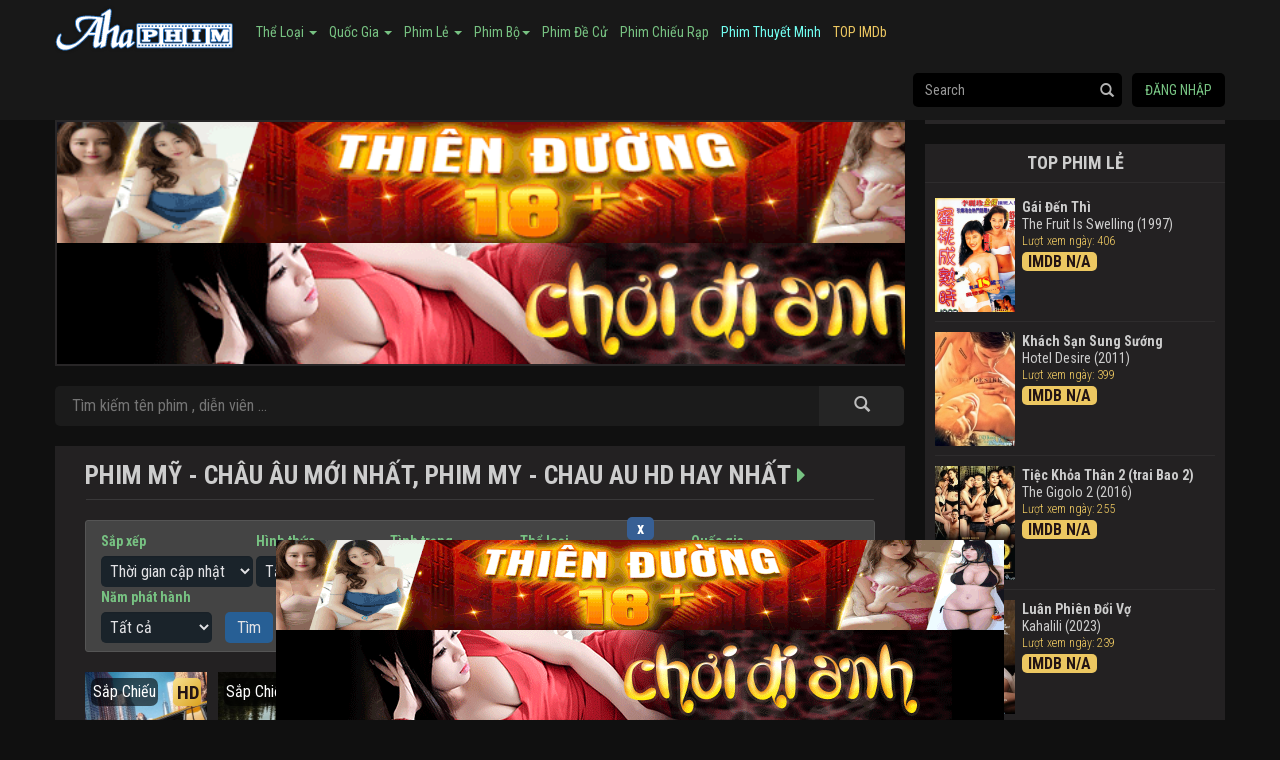

--- FILE ---
content_type: text/html; charset=UTF-8
request_url: https://ahaphimz.com/quoc-gia/phim-my-chau-au-FIAEG/
body_size: 11556
content:
<!DOCTYPE html><html lang="vi" dir="LTR" xmlns:fb="https://www.facebook.com/2008/fbml"><head><meta charset="utf-8"/><meta http-equiv="X-UA-Compatible" content="IE=edge,chrome=1"/><meta name="viewport" content="width=device-width, initial-scale=1, user-scalable=yes"/><meta http-equiv="Content-Language" content="vi-VN"/><link rel="shortcut icon" type="image/vnd.microsoft.icon" href="https://ahaphimz.com/favicon.ico"/><link rel="apple-touch-icon" type="image/png" href="https://ahaphimz.com/favicon.png"/><title>Phim Mỹ - Châu Âu Mới Nhất, Phim My - Chau Au HD Hay Nhất</title><meta name="keywords" content="Phim Mỹ - Châu Âu Mới Nhất, Phim My - Chau Au HD Hay Nhất, Ahaphim, Phim Mới, Phim Chiếu Rạp, Xem Phim Online Nhanh, Phim Hay, Phim HOT, Phim HD, Phim chất lượng cao, Phim Miễn Phí"/><meta name="description" content="Phim Mỹ - Châu Âu Mới Nhất, Phim My - Chau Au HD Hay Nhất, Ahaphim Xem Phim Mới, Phim Chiếu Rạp, Xem Phim Online Nhanh, Phim Hay, Phim HOT, Phim HD, Phim chất lượng cao Miễn Phí"/><link rel="canonical" href="https://ahaphimz.com/quoc-gia/phim-my-chau-au-FIAEG/"/><meta property="og:url" content="https://ahaphimz.com/quoc-gia/phim-my-chau-au-FIAEG/"/><meta property="og:title" content="Phim Mỹ - Châu Âu Mới Nhất, Phim My - Chau Au HD Hay Nhất"/><meta property="og:description" content="Phim Mỹ - Châu Âu Mới Nhất, Phim My - Chau Au HD Hay Nhất, Ahaphim Xem Phim Mới, Phim Chiếu Rạp, Xem Phim Online Nhanh, Phim Hay, Phim HOT, Phim HD, Phim chất lượng cao Miễn Phí"/><meta property="og:image" content="https://img.ahaphimz.com/poster/thumb/68747470733a2f2f747068696d2e6e65742f73746f726167652f696d616765732f6f6e652d73686f742d63756e672d65642d7368656572616e2f6f6e652d73686f742d63756e672d65642d7368656572616e2d7468756d622e6a7067.jpg"><meta property="og:image" content="https://img.ahaphimz.com/poster/thumb/68747470733a2f2f747068696d2e6e65742f73746f726167652f696d616765732f676961632d6d6f2d78652d6c75612f676961632d6d6f2d78652d6c75612d7468756d622e6a7067.jpg"><meta property="og:image" content="https://img.ahaphimz.com/poster/thumb/[base64].jpg"><meta property="og:image" content="https://img.ahaphimz.com/poster/thumb/68747470733a2f2f747068696d2e6e65742f73746f726167652f696d616765732f646965702d7669656e2d6c616f2d6c616e672d7068616e2d322f646965702d7669656e2d6c616f2d6c616e672d7068616e2d322d7468756d622e6a7067.jpg"><meta property="og:image" content="https://img.ahaphimz.com/poster/thumb/68747470733a2f2f747068696d2e6e65742f73746f726167652f696d616765732f6b652d6c61632d6c6f61692d323032352f6b652d6c61632d6c6f61692d323032352d7468756d622e6a7067.jpg"><meta property="og:type" content="website"/><meta property="fb:app_id" content="257836531553257"/><meta name="referrer" content="always"/><link href="https://fonts.googleapis.com/css?family=Roboto+Condensed:300,300i,400,400i,700,700i" rel="stylesheet"><link rel="stylesheet" href="https://ahaphimz.com/templates/aha/css/v.min.css?v=1.88"/><script src="https://ahaphimz.com/templates/aha/js/v.min.js?v=1.6"></script> <script src="https://ahaphimz.com/templates/aha/js/j.lz.js"></script> <script src="https://ahaphimz.com/templates/aha/js/main-header.js?v=1.5"></script> </head> <body class="body-page "><nav class="navbar navbar-default" role="navigation"> <div class="container-fluid navbar-top"> <div class="navbar-header"> <button type="button" class="navbar-toggle" data-toggle="collapse" data-target="#bs-example-navbar-collapse-1"> <span class="sr-only"> Toggle navigation </span> <span class="icon-bar"> </span> <span class="icon-bar"> </span> <span class="icon-bar"> </span> </button> <a title="Phim Mới, Phim Hay, Phim HD, Phim Rạp, Phim Miễn Phí" class="navbar-brand" href="https://ahaphimz.com/"><img src="https://ahaphimz.com/images/logo-top.png" alt="Ahaphim"> </a> </div> <div class="collapse navbar-collapse" id="bs-example-navbar-collapse-1"> <ul class="nav navbar-nav"> <li class="dropdown"> <a href="#" class="dropdown-toggle" data-toggle="dropdown">Thể Loại <span class="caret"></span></a> <ul class="dropdown-menu" role="menu"> <li> <a href="https://ahaphimz.com/the-loai/phim-hanh-dong-FIAEA/" title="Phim Hành Động">Phim Hành Động</a> </li> <li> <a href="https://ahaphimz.com/the-loai/phim-kinh-di-ma-FIAEE/" title="Phim Kinh Dị - Ma">Phim Kinh Dị - Ma</a> </li> <li> <a href="https://ahaphimz.com/the-loai/phim-18-FIAFG/" title="Phim 18+">Phim 18+</a> </li> <li> <a href="https://ahaphimz.com/the-loai/phim-hai-FIAEF/" title="Phim Hài">Phim Hài</a> </li> <li> <a href="https://ahaphimz.com/the-loai/phim-hoat-hinh-FIAED/" title="Phim Hoạt Hình">Phim Hoạt Hình</a> </li> <li> <a href="https://ahaphimz.com/the-loai/phim-tinh-cam-FIAEC/" title="Phim Tình Cảm">Phim Tình Cảm</a> </li> <li> <a href="https://ahaphimz.com/the-loai/phim-tam-ly-FIAEH/" title="Phim Tâm Lý">Phim Tâm Lý</a> </li> <li> <a href="https://ahaphimz.com/the-loai/phim-vo-thuat-FIAEB/" title="Phim Võ Thuật">Phim Võ Thuật</a> </li> <li> <a href="https://ahaphimz.com/the-loai/phim-vien-tuong-FIAEI/" title="Phim Viễn Tưởng">Phim Viễn Tưởng</a> </li> <li> <a href="https://ahaphimz.com/the-loai/phim-da-su-FIAFH/" title="Phim Dã Sử">Phim Dã Sử</a> </li> <li> <a href="https://ahaphimz.com/the-loai/phim-than-thoai-FIAFF/" title="Phim Thần Thoại">Phim Thần Thoại</a> </li> <li> <a href="https://ahaphimz.com/the-loai/phim-toi-pham-FIAGA/" title="Phim Tội Phạm">Phim Tội Phạm</a> </li> <li> <a href="https://ahaphimz.com/the-loai/phim-co-trang-FIAFC/" title="Phim Cổ Trang">Phim Cổ Trang</a> </li> <li> <a href="https://ahaphimz.com/the-loai/phim-chien-tranh-FIAEK/" title="Phim Chiến Tranh">Phim Chiến Tranh</a> </li> <li> <a href="https://ahaphimz.com/the-loai/phim-bi-an-FIAEJ/" title="Phim Bí Ẩn">Phim Bí Ẩn</a> </li> <li> <a href="https://ahaphimz.com/the-loai/phim-phieu-luu-FIAFI/" title="Phim Phiêu Lưu">Phim Phiêu Lưu</a> </li> <li> <a href="https://ahaphimz.com/the-loai/phim-thieu-nhi-FIAFJ/" title="Phim Thiếu Nhi">Phim Thiếu Nhi</a> </li> <li> <a href="https://ahaphimz.com/the-loai/phim-vien-tay-FIAGB/" title="Phim Viễn Tây">Phim Viễn Tây</a> </li> <li> <a href="https://ahaphimz.com/the-loai/phim-kiem-hiep-FIAGC/" title="Phim Kiếm Hiệp">Phim Kiếm Hiệp</a> </li> <li> <a href="https://ahaphimz.com/the-loai/phim-truyen-hinh-FIAGD/" title="Phim Truyền Hình">Phim Truyền Hình</a> </li> <li> <a href="https://ahaphimz.com/the-loai/phim-am-nhac-FIAFB/" title="Phim Âm Nhạc">Phim Âm Nhạc</a> </li> <li> <a href="https://ahaphimz.com/the-loai/phim-tai-lieu-FIAFD/" title="Phim Tài Liệu">Phim Tài Liệu</a> </li> <li> <a href="https://ahaphimz.com/the-loai/phim-the-thao-FIAFK/" title="Phim Thể Thao">Phim Thể Thao</a> </li> <li> <a href="https://ahaphimz.com/the-loai/phim-gia-dinh-FIAFA/" title="Phim Gia Đình">Phim Gia Đình</a> </li> <li> <a href="https://ahaphimz.com/the-loai/phim-nhac-kich-FIAGE/" title="Phim Nhạc Kịch">Phim Nhạc Kịch</a> </li> <li> <a href="https://ahaphimz.com/the-loai/phim-hinh-su-FIAGF/" title="Phim Hình Sự">Phim Hình Sự</a> </li> <li> <a href="https://ahaphimz.com/the-loai/the-voice-FIAHC/" title="The Voice">The Voice</a> </li> </ul> </li> <li class="dropdown"> <a href="#" class="dropdown-toggle" data-toggle="dropdown">Quốc Gia <span class="caret"></span></a> <ul class="dropdown-menu" role="menu"> <li> <a href="https://ahaphimz.com/quoc-gia/phim-my-chau-au-FIAEG/" title="Phim Mỹ">Phim Mỹ</a> </li> <li> <a href="https://ahaphimz.com/quoc-gia/phim-trung-quoc-FIAED/" title="Phim Trung Quốc">Phim Trung Quốc</a> </li> <li> <a href="https://ahaphimz.com/quoc-gia/phim-han-quoc-FIAEE/" title="Phim Hàn Quốc">Phim Hàn Quốc</a> </li> <li> <a href="https://ahaphimz.com/quoc-gia/phim-viet-nam-FIAEC/" title="Phim Việt Nam">Phim Việt Nam</a> </li> <li> <a href="https://ahaphimz.com/quoc-gia/phim-nhat-ban-FIAEF/" title="Phim Nhật Bản">Phim Nhật Bản</a> </li> <li> <a href="https://ahaphimz.com/quoc-gia/phim-thai-lan-FIAEJ/" title="Phim Thái Lan">Phim Thái Lan</a> </li> <li> <a href="https://ahaphimz.com/quoc-gia/phim-phap-FIAFC/" title="Phim Pháp">Phim Pháp</a> </li> <li> <a href="https://ahaphimz.com/quoc-gia/phim-an-do-FIAFB/" title="Phim Ấn Độ">Phim Ấn Độ</a> </li> <li> <a href="https://ahaphimz.com/quoc-gia/phim-nga-FIAFD/" title="Phim Nga">Phim Nga</a> </li> <li> <a href="https://ahaphimz.com/quoc-gia/phim-hong-kong-FIAEI/" title="Phim Hồng Kông">Phim Hồng Kông</a> </li> <li> <a href="https://ahaphimz.com/quoc-gia/phim-chau-a-FIAEH/" title="Phim Châu Á">Phim Châu Á</a> </li> <li> <a href="https://ahaphimz.com/quoc-gia/phim-dai-loan-FIAEK/" title="Phim Đài Loan">Phim Đài Loan</a> </li> </ul> </li> <li class="dropdown"> <a title="Phim Lẻ" href="https://ahaphimz.com/danh-sach/phim-le/" class="dropdown-toggle" role="button" aria-expanded="false">Phim Lẻ <span class="caret"></span></a> <ul class="dropdown-menu" role="menu"> <li> <a href="https://ahaphimz.com/danh-sach/phim-le/2025/" title="Phim Lẻ Năm 2025">2025</a> </li> <li> <a href="https://ahaphimz.com/danh-sach/phim-le/2024/" title="Phim Lẻ Năm 2024">2024</a> </li> <li> <a href="https://ahaphimz.com/danh-sach/phim-le/2023/" title="Phim Lẻ Năm 2023">2023</a> </li> <li> <a href="https://ahaphimz.com/danh-sach/phim-le/2022/" title="Phim Lẻ Năm 2022">2022</a> </li> <li> <a href="https://ahaphimz.com/danh-sach/phim-le/2021/" title="Phim Lẻ Năm 2021">2021</a> </li> <li> <a href="https://ahaphimz.com/danh-sach/phim-le/2020/" title="Phim Lẻ Năm 2020">2020</a> </li> <li> <a href="https://ahaphimz.com/danh-sach/phim-le/2019/" title="Phim Lẻ Năm 2019">2019</a> </li> <li> <a href="https://ahaphimz.com/danh-sach/phim-le/2018/" title="Phim Lẻ Năm 2018">2018</a> </li> <li> <a href="https://ahaphimz.com/danh-sach/phim-le/2017/" title="Phim Lẻ Năm 2017">2017</a> </li> <li> <a href="https://ahaphimz.com/danh-sach/phim-le/2016/" title="Phim Lẻ Năm 2016">2016</a> </li> <li> <a href="https://ahaphimz.com/danh-sach/phim-le/2015/" title="Phim Lẻ Năm 2015">2015</a> </li> <li> <a href="https://ahaphimz.com/danh-sach/phim-le/2014/" title="Phim Lẻ Năm 2014">2014</a> </li> <li> <a href="https://ahaphimz.com/danh-sach/phim-le/2013/" title="Phim Lẻ Năm 2013">2013</a> </li> <li> <a href="https://ahaphimz.com/danh-sach/phim-le/2012/" title="Phim Lẻ Năm 2012">2012</a> </li> <li> <a href="https://ahaphimz.com/danh-sach/phim-le/2011/" title="Phim Lẻ Năm 2011">2011</a> </li> </ul> </li> <li class="dropdown"> <a title="Phim Bộ" href="https://ahaphimz.com/danh-sach/phim-bo/" class="dropdown-toggle" role="button" aria-expanded="false">Phim Bộ<span class="caret"></span></a> <ul class="dropdown-menu" role="menu"> <li> <a href="https://ahaphimz.com/quoc-gia/phim-my-chau-au-FIAEG/phimbo/" title="Phim Bộ Mỹ">Phim Bộ Mỹ</a> </li> <li> <a href="https://ahaphimz.com/quoc-gia/phim-han-quoc-FIAEE/phimbo/" title="Phim Bộ Hàn">Phim Bộ Hàn</a> </li> <li> <a href="https://ahaphimz.com/quoc-gia/phim-trung-quoc-FIAED/phimbo/" title="Phim Bộ Trung Quốc">Phim Bộ Trung Quốc</a> </li> <li> <a href="https://ahaphimz.com/quoc-gia/phim-viet-nam-FIAEC/phimbo/" title="Phim Bộ Việt Nam">Phim Bộ Việt Nam</a> </li> <li> <a href="https://ahaphimz.com/quoc-gia/phim-nhat-ban-FIAEF/phimbo/" title="Phim Bộ Nhật Bản">Phim Bộ Nhật Bản</a> </li> <li> <a href="https://ahaphimz.com/quoc-gia/phim-thai-lan-FIAEJ/phimbo/" title="Phim Bộ Thái Lan">Phim Bộ Thái Lan</a> </li> <li> <a href="https://ahaphimz.com/quoc-gia/phim-hong-kong-FIAEI/phimbo/" title="Phim Bộ Hồng Kông">Phim Bộ Hồng Kông</a> </li> </ul> </li> <li> <a href="https://ahaphimz.com/danh-sach/phim-de-cu/" title="Phim Đề Cử">Phim Đề Cử</a> </li> <li> <a href="https://ahaphimz.com/danh-sach/phim-chieu-rap/" title="Phim Chiếu Rạp">Phim Chiếu Rạp</a> </li> <li> <a href="https://ahaphimz.com/the-loai/phim-thuyet-minh-FIAGH/" title="Phim Thuyết Minh, Lồng Tiếng" style="color:#72fff2">Phim Thuyết Minh</a> </li> <li> <a href="https://ahaphimz.com/danh-sach/phim-top-imdb/" title="Phim TOP IMDb" class="napvip">TOP IMDb</a> </li> </ul> <ul class="nav navbar-nav navbar-right"> <li> <form class="navbar-form" enctype="application/x-www-form-urlencoded" role="search" id="search-block" method="get" action="https://ahaphimz.com/tim-kiem/"> <div class="form-group"> <input type="text" class="form-control" id="query_search" placeholder="Search" name="keyword" maxlength="100" autocomplete="off"> </div> <button type="submit" class="btn btn-default"> <span class="glyphicon glyphicon-search"> </span> </button> <div class="search-hint" id="search-hint"> </div> </form> </li> <li> <button type="button" class="nut-dangnhap" onclick="javascript:window.location='https://ahaphimz.com/thanh-vien/dang-nhap.html'"> Đăng nhập </button> </li> </ul> </div> </div> </nav> <div class="container khoi-body"> <div class="khoi-trai"> <div class="quangcao"><a href="https://sieudam.tv/?utm_source=Ahaphim&utm_medium=Slot1" target="_blank"><img src="https://ahaphimz.com/images/sva/728x90-td18.gif" width="980"></a> <a href="https://vi69.co/?utm_source=Ahaphim&utm_medium=Top" target="_blank"><img src="https://ahaphimz.com/images/sva/728x90-gaixinh.gif" width="980"></a></div> <script src="https://ahaphimz.com/js/pov.js?v=1.9"></script> <script>
document.body.addEventListener("click", vkppp);
</script> <form enctype="application/x-www-form-urlencoded" role="search" id="search-block-page" method="get" action="https://ahaphimz.com/tim-kiem/" class="form-search-big"> <input type="text" id="text_search" name="q" placeholder="Tìm kiếm tên phim , diễn viên ..." value=""/> <button type="submit"><span class="glyphicon glyphicon-search"></span></button> </form> <script src="https://ahaphimz.com/templates/aha/js/filter.js?v=1.6"></script> <div id="rs_search" class="group-film group-film-category"> <h1>Phim Mỹ - Châu Âu Mới Nhất, Phim My - Chau Au HD Hay Nhất<i class="fa fa-caret-right" aria-hidden="true"></i></h1> <span class="line-ngang"></span> <div id="filter" class="active"><ul class="locphim-category" style="margin-bottom: 10px;"> <form id="form-filter" class="form-filter" method="GET" action="/"> <li> <label for="filter-sort">Sắp xếp</label> <select class="form-control" id="filter-sort" name="sort"> <option value="">Thời gian cập nhật</option> <option value="imdb">Điểm IMDb</option> <option value="viewed">Lượt xem</option> <option value="year">Năm sản xuất</option> </select> </li> <li> <label for="filter-eptype">Hình thức</label> <select class="form-control" id="filter-eptype" name="eptype"> <option value="">Tất cả</option> <option value="phimle">Phim lẻ</option> <option value="phimbo">Phim bộ</option> <option value="tmlt">Phim TMLT</option> <option value="chieurap">Phim chiếu rạp</option> <option value="decu">Phim đề cử</option> </select> </li> <li> <label for="filter-status">Tình trạng</label> <select class="form-control" id="filter-status" name="status"> <option value="">Tất cả</option> <option value="hd">Phim HD</option> <option value="full">Hoàn thành</option> <option value="update">Đang cập nhật</option> </select> </li> <li> <label for="filter-category">Thể loại</label> <select id="filter-category" name="category" class="form-control"> <option value=""> Tất cả </option> <option data-slug="phim-thuyet-minh-FIAGH" value="FIAGH"> Phim TM Lồng Tiếng </option> <option data-slug="phim-hanh-dong-FIAEA" value="FIAEA"> Phim Hành Động </option> <option data-slug="phim-18-FIAFG" value="FIAFG"> Phim 18+ </option> <option data-slug="phim-kinh-di-ma-FIAEE" value="FIAEE"> Phim Kinh Dị - Ma </option> <option data-slug="phim-hai-FIAEF" value="FIAEF"> Phim Hài </option> <option data-slug="phim-hoat-hinh-FIAED" value="FIAED"> Phim Hoạt Hình </option> <option data-slug="phim-tam-ly-FIAEH" value="FIAEH"> Phim Tâm Lý </option> <option data-slug="phim-vien-tuong-FIAEI" value="FIAEI"> Phim Viễn Tưởng </option> <option data-slug="phim-tinh-cam-FIAEC" value="FIAEC"> Phim Tình Cảm </option> <option data-slug="phim-vo-thuat-FIAEB" value="FIAEB"> Phim Võ Thuật </option> <option data-slug="phim-da-su-FIAFH" value="FIAFH"> Phim Dã Sử </option> <option data-slug="phim-co-trang-FIAFC" value="FIAFC"> Phim Cổ Trang </option> <option data-slug="phim-phieu-luu-FIAFI" value="FIAFI"> Phim Phiêu Lưu </option> <option data-slug="phim-than-thoai-FIAFF" value="FIAFF"> Phim Thần Thoại </option> <option data-slug="phim-bi-an-FIAEJ" value="FIAEJ"> Phim Bí Ẩn </option> <option data-slug="phim-chien-tranh-FIAEK" value="FIAEK"> Phim Chiến Tranh </option> <option data-slug="phim-toi-pham-FIAGA" value="FIAGA"> Phim Tội Phạm </option> <option data-slug="phim-gia-dinh-FIAFA" value="FIAFA"> Phim Gia Đình </option> <option data-slug="phim-thieu-nhi-FIAFJ" value="FIAFJ"> Phim Thiếu Nhi </option> <option data-slug="phim-am-nhac-FIAFB" value="FIAFB"> Phim Âm Nhạc </option> <option data-slug="phim-truyen-hinh-FIAGD" value="FIAGD"> Phim Truyền Hình </option> <option data-slug="phim-hinh-su-FIAGF" value="FIAGF"> Phim Hình Sự </option> <option data-slug="phim-the-thao-FIAFK" value="FIAFK"> Phim Thể Thao </option> <option data-slug="phim-vien-tay-FIAGB" value="FIAGB"> Phim Viễn Tây </option> <option data-slug="phim-kiem-hiep-FIAGC" value="FIAGC"> Phim Kiếm Hiệp </option> <option data-slug="tv-show-FIAGG" value="FIAGG"> TV-Show </option> </select> </li> <li> <label for="filter-country">Quốc gia</label> <select class="form-control" id="filter-country" name="country"> <option value="">Tất cả</option> <option value="us" selected="selected">Mỹ - Châu Âu</option> <option value="kr">Hàn Quốc</option> <option value="cn">Trung Quốc</option> <option value="vn">Việt Nam</option> <option value="jp">Nhật Bản</option> <option value="tl">Thái Lan</option> <option value="fr">Pháp</option> <option value="ind">Ấn Độ</option> <option value="rus">Nga</option> <option value="hk">Hồng Kông</option> <option value="tw">Đài Loan</option> <option value="asian">Châu Á</option> </select> </li> <li> <label for="filter-year">Năm phát hành</label> <select id="filter-year" name="year" class="form-control"> <option value="">Tất cả</option> <option value="2025">2025</option> <option value="2024">2024</option> <option value="2023">2023</option> <option value="2022">2022</option> <option value="2021">2021</option> <option value="2020">2020</option> <option value="2019">2019</option> <option value="2018">2018</option> <option value="2017">2017</option> <option value="2016">2016</option> <option value="2015">2015</option> <option value="2014">2014</option> <option value="2013">2013</option> <option value="2012">2012</option> <option value="2011">2011</option> <option value="2010">2010</option> <option value="2009">Trước 2010</option> </select> </li> <button type="submit" id="btn-movie-filter" class="submit-filter"><span>Tìm</span></button> </form> </ul></div> <div class="group-film-small"> <a title="One Shot Cùng Ed Sheeran - ONE SHOT with Ed Sheeran (2025)" href="https://ahaphimz.com/phim/one-shot-with-ed-sheeran-one-shot-cung-ed-sheeran-CBKBJ/" class=" film-small"> <div class="lazy poster-film-small" data-src="https://img.ahaphimz.com/poster/thumb/68747470733a2f2f747068696d2e6e65742f73746f726167652f696d616765732f6f6e652d73686f742d63756e672d65642d7368656572616e2f6f6e652d73686f742d63756e672d65642d7368656572616e2d7468756d622e6a7067.jpg"> <div class="sotap">Sắp Chiếu</div> <ul class="tag-film"> <li><div class="hd">HD</div></li> </ul> <div class="play"></div> </div> <div class="title-film-small"> <b class="title-film">One Shot Cùng Ed Sheeran</b> <p>ONE SHOT with Ed Sheeran (2025)</p> </div> <span class="imdb">AHA 9.4</span> </a> <a title="Giấc Mơ Xe Lửa - Train Dreams (2025)" href="https://ahaphimz.com/phim/train-dreams-giac-mo-xe-lua-CBKCC/" class=" film-small"> <div class="lazy poster-film-small" data-src="https://img.ahaphimz.com/poster/thumb/68747470733a2f2f747068696d2e6e65742f73746f726167652f696d616765732f676961632d6d6f2d78652d6c75612f676961632d6d6f2d78652d6c75612d7468756d622e6a7067.jpg"> <div class="sotap">Sắp Chiếu</div> <ul class="tag-film"> <li><div class="hd">HD</div></li> </ul> <div class="play"></div> </div> <div class="title-film-small"> <b class="title-film">Giấc Mơ Xe Lửa</b> <p>Train Dreams (2025)</p> </div> <span class="imdb">AHA 7.6</span> </a> <a title="Thế giới khủng long: Thuyết hỗn mang (Phần 4) - Jurassic World: Chaos Theory (Season 4) (2025)" href="https://ahaphimz.com/phim/jurassic-world-chaos-theory-season-4-the-gioi-khung-long-thuyet-hon-mang-phan-4-CBKBG/" class=" film-small"> <div class="lazy poster-film-small" data-src="https://img.ahaphimz.com/poster/thumb/[base64].jpg"> <div class="sotap">Sắp Chiếu</div> <ul class="tag-film"> <li><div class="hd">HD</div></li> </ul> <div class="play"></div> </div> <div class="title-film-small"> <b class="title-film">Thế giới khủng long: Thuyết hỗn mang (Phần 4)</b> <p>Jurassic World: Chaos Theory (Season 4) (2025)</p> </div> <span class="imdb">AHA 7</span> </a> <a title="Điệp viên lão làng (Phần 2) - A Man on the Inside (Season 2) (2025)" href="https://ahaphimz.com/phim/a-man-on-the-inside-season-2-diep-vien-lao-lang-phan-2-CBKBH/" class=" film-small"> <div class="lazy poster-film-small" data-src="https://img.ahaphimz.com/poster/thumb/68747470733a2f2f747068696d2e6e65742f73746f726167652f696d616765732f646965702d7669656e2d6c616f2d6c616e672d7068616e2d322f646965702d7669656e2d6c616f2d6c616e672d7068616e2d322d7468756d622e6a7067.jpg"> <div class="sotap">Sắp Chiếu</div> <ul class="tag-film"> <li><div class="hd">HD</div></li> </ul> <div class="play"></div> </div> <div class="title-film-small"> <b class="title-film">Điệp viên lão làng (Phần 2)</b> <p>A Man on the Inside (Season 2) (2025)</p> </div> <span class="imdb">AHA 7.6</span> </a> <a title="Kẻ Lạc Loài - Pluribus (2025)" href="https://ahaphimz.com/phim/pluribus-ke-lac-loai-CBHID/" class=" film-small"> <div class="lazy poster-film-small" data-src="https://img.ahaphimz.com/poster/thumb/68747470733a2f2f747068696d2e6e65742f73746f726167652f696d616765732f6b652d6c61632d6c6f61692d323032352f6b652d6c61632d6c6f61692d323032352d7468756d622e6a7067.jpg"> <div class="sotap">4/9</div> <ul class="tag-film"> <li><div class="hd">HD</div></li> </ul> <div class="play"></div> </div> <div class="title-film-small"> <b class="title-film">Kẻ Lạc Loài</b> <p>Pluribus (2025)</p> </div> <span class="imdb">AHA 8</span> </a> <a title="Kế Hoạch Bảo Vệ Gia Đình 2 - The Family Plan 2 (2025)" href="https://ahaphimz.com/phim/the-family-plan-2-ke-hoach-bao-ve-gia-dinh-2-CBKBI/" class="no-margin film-small"> <div class="lazy poster-film-small" data-src="https://img.ahaphimz.com/poster/thumb/68747470733a2f2f747068696d2e6e65742f73746f726167652f696d616765732f6b652d686f6163682d62616f2d76652d6769612d64696e682d322f6b652d686f6163682d62616f2d76652d6769612d64696e682d322d7468756d622e6a7067.jpg"> <div class="sotap">Sắp Chiếu</div> <ul class="tag-film"> <li><div class="hd">HD</div></li> </ul> <div class="play"></div> </div> <div class="title-film-small"> <b class="title-film">Kế Hoạch Bảo Vệ Gia Đình 2</b> <p>The Family Plan 2 (2025)</p> </div> <span class="imdb">AHA 9.4</span> </a> <a title="Biên Giới Cuối Cùng - The Last Frontier (2025)" href="https://ahaphimz.com/phim/the-last-frontier-bien-gioi-cuoi-cung-CBBFH/" class=" film-small"> <div class="lazy poster-film-small" data-src="https://img.ahaphimz.com/poster/thumb/68747470733a2f2f747068696d2e6e65742f73746f726167652f696d616765732f6269656e2d67696f692d63756f692d63756e672d323032352f6269656e2d67696f692d63756f692d63756e672d323032352d7468756d622e6a7067.jpg"> <div class="sotap">8/10</div> <ul class="tag-film"> <li><div class="hd">HD</div></li> </ul> <div class="play"></div> </div> <div class="title-film-small"> <b class="title-film">Biên Giới Cuối Cùng</b> <p>The Last Frontier (2025)</p> </div> <span class="imdb">AHA 6.4</span> </a> <a title="Chú Chuột Mỹ 4 Bí Ẩn Quái Vật Bóng Đêm - An American Tail: The Mystery of the Night Monster (1999)" href="https://ahaphimz.com/phim/an-american-tail-the-mystery-of-the-night-monster-chu-chuot-my-4-bi-an-quai-vat-bong-dem-CBKBB/" class=" film-small"> <div class="lazy poster-film-small" data-src="https://img.ahaphimz.com/poster/thumb/[base64].jpg"> <div class="sotap"></div> <ul class="tag-film"> <li><div class="hd">HD</div></li> </ul> <div class="play"></div> </div> <div class="title-film-small"> <b class="title-film">Chú Chuột Mỹ 4 Bí Ẩn Quái Vật Bóng Đêm</b> <p>An American Tail: The Mystery of the Night Monster (1999)</p> </div> <span class="imdb">AHA 6.4</span> </a> <a title="Chú Chuột Mỹ 3 Kho Báu Đảo Manhattan - An American Tail: The Treasure of Manhattan Island (1998)" href="https://ahaphimz.com/phim/an-american-tail-the-treasure-of-manhattan-island-chu-chuot-my-3-kho-bau-dao-manhattan-CBKBA/" class=" film-small"> <div class="lazy poster-film-small" data-src="https://img.ahaphimz.com/poster/thumb/[base64].jpg"> <div class="sotap"></div> <ul class="tag-film"> <li><div class="hd">HD</div></li> </ul> <div class="play"></div> </div> <div class="title-film-small"> <b class="title-film">Chú Chuột Mỹ 3 Kho Báu Đảo Manhattan</b> <p>An American Tail: The Treasure of Manhattan Island (1998)</p> </div> <span class="imdb">AHA 7.6</span> </a> <a title="Chú Khỉ Tinh Nghịch Giáng Sinh Rộn Ràng - Curious George: A Very Monkey Christmas (2009)" href="https://ahaphimz.com/phim/curious-george-a-very-monkey-christmas-chu-khi-tinh-nghich-giang-sinh-ron-rang-CBKAK/" class=" film-small"> <div class="lazy poster-film-small" data-src="https://img.ahaphimz.com/poster/thumb/[base64].jpg"> <div class="sotap"></div> <ul class="tag-film"> <li><div class="hd">HD</div></li> </ul> <div class="play"></div> </div> <div class="title-film-small"> <b class="title-film">Chú Khỉ Tinh Nghịch Giáng Sinh Rộn Ràng</b> <p>Curious George: A Very Monkey Christmas (2009)</p> </div> <span class="imdb">AHA 6.6</span> </a> <a title="Tiên Thiếu Niên - Fairy-Teens (2019)" href="https://ahaphimz.com/phim/fairy-teens-tien-thieu-nien-CBKAG/" class="no-margin film-small"> <div class="lazy poster-film-small" data-src="https://img.ahaphimz.com/poster/thumb/68747470733a2f2f747068696d2e6e65742f73746f726167652f696d616765732f7469656e2d74686965752d6e69656e2f7469656e2d74686965752d6e69656e2d7468756d622e6a7067.jpg"> <div class="sotap">26-End</div> <ul class="tag-film"> <li><div class="hd">HD</div></li> </ul> <div class="play"></div> </div> <div class="title-film-small"> <b class="title-film">Tiên Thiếu Niên</b> <p>Fairy-Teens (2019)</p> </div> <span class="imdb">AHA 7.6</span> </a> <a title="Joseph: Vua Giải Mộng - Joseph: King of Dreams (2002)" href="https://ahaphimz.com/phim/joseph-king-of-dreams-joseph-vua-giai-mong-CBKAF/" class=" film-small"> <div class="lazy poster-film-small" data-src="https://img.ahaphimz.com/poster/thumb/68747470733a2f2f747068696d2e6e65742f73746f726167652f696d616765732f6a6f736570682d7675612d676961692d6d6f6e672f6a6f736570682d7675612d676961692d6d6f6e672d7468756d622e6a7067.jpg"> <div class="sotap"></div> <ul class="tag-film"> <li><div class="hd">HD</div></li> </ul> <div class="play"></div> </div> <div class="title-film-small"> <b class="title-film">Joseph: Vua Giải Mộng</b> <p>Joseph: King of Dreams (2002)</p> </div> <span class="imdb">AHA 7.2</span> </a> <a title="Hiệp Sĩ Chuột - The Tale Of Despereaux (2008)" href="https://ahaphimz.com/phim/the-tale-of-despereaux-hiep-si-chuot-AAFG/" class=" film-small"> <div class="lazy poster-film-small" data-src="https://img.ahaphimz.com/poster/thumb/68747470733a2f2f7468756d6273322e696d61676562616d2e636f6d2f33302f61332f30372f663266353066313238373635313435342e6a7067.jpg"> <div class="sotap"></div> <ul class="tag-film"> <li><div class="hd">HD</div></li> </ul> <div class="play"></div> </div> <div class="title-film-small"> <b class="title-film">Hiệp Sĩ Chuột</b> <p>The Tale Of Despereaux (2008)</p> </div> <span class="imdb">AHA 10</span> </a> <a title="Gặp Millie Black - Get Millie Black (2024)" href="https://ahaphimz.com/phim/get-millie-black-gap-millie-black-CBJKK/" class=" film-small"> <div class="lazy poster-film-small" data-src="https://img.ahaphimz.com/poster/thumb/68747470733a2f2f747068696d2e6e65742f73746f726167652f696d616765732f6761702d6d696c6c69652d626c61636b2f6761702d6d696c6c69652d626c61636b2d7468756d622e6a7067.jpg"> <div class="sotap">5-End</div> <ul class="tag-film"> <li><div class="hd">HD</div></li> </ul> <div class="play"></div> </div> <div class="title-film-small"> <b class="title-film">Gặp Millie Black</b> <p>Get Millie Black (2024)</p> </div> <span class="imdb">AHA 8.8</span> </a> <a title="Thị Trấn Jellystone (Phần 3) - Jellystone! (Season 3) (2024)" href="https://ahaphimz.com/phim/jellystone-season-3-thi-tran-jellystone-phan-3-CBJKI/" class=" film-small"> <div class="lazy poster-film-small" data-src="https://img.ahaphimz.com/poster/thumb/68747470733a2f2f747068696d2e6e65742f73746f726167652f696d616765732f7468692d7472616e2d6a656c6c7973746f6e652d7068616e2d332f7468692d7472616e2d6a656c6c7973746f6e652d7068616e2d332d7468756d622e6a7067.jpg"> <div class="sotap">24/37</div> <ul class="tag-film"> <li><div class="hd">HD</div></li> </ul> <div class="play"></div> </div> <div class="title-film-small"> <b class="title-film">Thị Trấn Jellystone (Phần 3)</b> <p>Jellystone! (Season 3) (2024)</p> </div> <span class="imdb">AHA 8.8</span> </a> <a title="Những Giai Điệu Ngốc Nghếch (Phần 6) - Looney Tunes Cartoons (Season 6) (2023)" href="https://ahaphimz.com/phim/looney-tunes-cartoons-season-6-nhung-giai-dieu-ngoc-nghech-phan-6-CBJKG/" class="no-margin film-small"> <div class="lazy poster-film-small" data-src="https://img.ahaphimz.com/poster/thumb/[base64].jpg"> <div class="sotap">8-End</div> <ul class="tag-film"> <li><div class="hd">HD</div></li> </ul> <div class="play"></div> </div> <div class="title-film-small"> <b class="title-film">Những Giai Điệu Ngốc Nghếch (Phần 6)</b> <p>Looney Tunes Cartoons (Season 6) (2023)</p> </div> <span class="imdb">AHA 6.4</span> </a> <a title="Những Mảnh Đời Vô Định - The Stranded (2024)" href="https://ahaphimz.com/phim/the-stranded-nhung-manh-doi-vo-dinh-BKGGB/" class=" film-small"> <div class="lazy poster-film-small" data-src="https://img.ahaphimz.com/poster/thumb/68747470733a2f2f747068696d2e6e65742f73746f726167652f696d616765732f6e68756e672d6d616e682d646f692d766f2d64696e682f6e68756e672d6d616e682d646f692d766f2d64696e682d7468756d622e6a7067.jpg"> <div class="sotap">36/23</div> <ul class="tag-film"> <li><div class="hd">HD</div></li> </ul> <div class="play"></div> </div> <div class="title-film-small"> <b class="title-film">Những Mảnh Đời Vô Định</b> <p>The Stranded (2024)</p> </div> <span class="imdb">AHA 7</span> </a> <a title="Những Giai Điệu Ngốc Nghếch (Phần 5) - Looney Tunes Cartoons (Season 5) (2022)" href="https://ahaphimz.com/phim/looney-tunes-cartoons-season-5-nhung-giai-dieu-ngoc-nghech-phan-5-CBJKF/" class=" film-small"> <div class="lazy poster-film-small" data-src="https://img.ahaphimz.com/poster/thumb/[base64].jpg"> <div class="sotap">11-End</div> <ul class="tag-film"> <li><div class="hd">HD</div></li> </ul> <div class="play"></div> </div> <div class="title-film-small"> <b class="title-film">Những Giai Điệu Ngốc Nghếch (Phần 5)</b> <p>Looney Tunes Cartoons (Season 5) (2022)</p> </div> <span class="imdb">AHA 8.4</span> </a> <a title="Kẻ Đàm Phán (Phần 2) - Landman (Season 2) (2025)" href="https://ahaphimz.com/phim/landman-season-2-ke-dam-phan-phan-2-CBKAD/" class=" film-small"> <div class="lazy poster-film-small" data-src="https://img.ahaphimz.com/poster/thumb/68747470733a2f2f747068696d2e6e65742f73746f726167652f696d616765732f6b652d64616d2d7068616e2d7068616e2d322f6b652d64616d2d7068616e2d7068616e2d322d7468756d622e6a7067.jpg"> <div class="sotap">1/10</div> <ul class="tag-film"> <li><div class="hd">HD</div></li> </ul> <div class="play"></div> </div> <div class="title-film-small"> <b class="title-film">Kẻ Đàm Phán (Phần 2)</b> <p>Landman (Season 2) (2025)</p> </div> <span class="imdb">AHA 6.6</span> </a> <a title="Án Mạng Ở Thị Trấn Nhỏ (Phần 2) - Murder in a Small Town (Season 2) (2025)" href="https://ahaphimz.com/phim/murder-in-a-small-town-season-2-an-mang-o-thi-tran-nho-phan-2-CBFHB/" class=" film-small"> <div class="lazy poster-film-small" data-src="https://img.ahaphimz.com/poster/thumb/[base64].jpg"> <div class="sotap">8/10</div> <ul class="tag-film"> <li><div class="hd">HD</div></li> </ul> <div class="play"></div> </div> <div class="title-film-small"> <b class="title-film">Án Mạng Ở Thị Trấn Nhỏ (Phần 2)</b> <p>Murder in a Small Town (Season 2) (2025)</p> </div> <span class="imdb">AHA 7.2</span> </a> <a title="Mark Rober: CrunchLabs - Mark Rober's CrunchLabs (2025)" href="https://ahaphimz.com/phim/mark-robers-crunchlabs-mark-rober-crunchlabs-CBJKC/" class="no-margin film-small"> <div class="lazy poster-film-small" data-src="https://img.ahaphimz.com/poster/thumb/68747470733a2f2f747068696d2e6e65742f73746f726167652f696d616765732f6d61726b2d726f6265722d6372756e63686c6162732f6d61726b2d726f6265722d6372756e63686c6162732d7468756d622e6a7067.jpg"> <div class="sotap">Sắp Chiếu</div> <ul class="tag-film"> <li><div class="hd">HD</div></li> </ul> <div class="play"></div> </div> <div class="title-film-small"> <b class="title-film">Mark Rober: CrunchLabs</b> <p>Mark Rober's CrunchLabs (2025)</p> </div> <span class="imdb">AHA 10</span> </a> <a title="Ác Quỷ Đội Lốt: John Wayne Gacy - Devil in Disguise: John Wayne Gacy (2025)" href="https://ahaphimz.com/phim/devil-in-disguise-john-wayne-gacy-ac-quy-doi-lot-john-wayne-gacy-CBJFE/" class=" film-small"> <div class="lazy poster-film-small" data-src="https://img.ahaphimz.com/poster/thumb/[base64].jpg"> <div class="sotap">1/8</div> <ul class="tag-film"> <li><div class="hd">HD</div></li> </ul> <div class="play"></div> </div> <div class="title-film-small"> <b class="title-film">Ác Quỷ Đội Lốt: John Wayne Gacy</b> <p>Devil in Disguise: John Wayne Gacy (2025)</p> </div> <span class="imdb">AHA 8.8</span> </a> <a title="Kho Báu Escobar - Escobank (2025)" href="https://ahaphimz.com/phim/escobank-kho-bau-escobar-CBJJF/" class=" film-small"> <div class="lazy poster-film-small" data-src="https://img.ahaphimz.com/poster/thumb/68747470733a2f2f747068696d2e6e65742f73746f726167652f696d616765732f6b686f2d6261752d6573636f6261722f6b686f2d6261752d6573636f6261722d7468756d622e6a7067.jpg"> <div class="sotap"></div> <ul class="tag-film"> <li><div class="hd">HD</div></li> </ul> <div class="play"></div> </div> <div class="title-film-small"> <b class="title-film">Kho Báu Escobar</b> <p>Escobank (2025)</p> </div> <span class="imdb">AHA 8.2</span> </a> <a title="Ngoài Kia (Phần 1) - Out There (2025)" href="https://ahaphimz.com/phim/out-there-ngoai-kia-phan-1-CBIJJ/" class=" film-small"> <div class="lazy poster-film-small" data-src="https://img.ahaphimz.com/poster/thumb/68747470733a2f2f747068696d2e6e65742f73746f726167652f696d616765732f6e676f61692d6b69612d7068616e2d312f6e676f61692d6b69612d7068616e2d312d7468756d622e6a7067.jpg"> <div class="sotap">2/6</div> <ul class="tag-film"> <li><div class="hd">HD</div></li> </ul> <div class="play"></div> </div> <div class="title-film-small"> <b class="title-film">Ngoài Kia (Phần 1)</b> <p>Out There (2025)</p> </div> <span class="imdb">AHA 8.8</span> </a> <a title="Palm Royale (phần 2) - Palm Royale (season 2) (2025)" href="https://ahaphimz.com/phim/palm-royale-season-2-palm-royale-phan-2-CBICK/" class=" film-small"> <div class="lazy poster-film-small" data-src="https://img.ahaphimz.com/poster/thumb/68747470733a2f2f747068696d2e6e65742f73746f726167652f696d616765732f70616c6d2d726f79616c652d7068616e2d322f70616c6d2d726f79616c652d7068616e2d322d7468756d622e6a7067.jpg"> <div class="sotap">2/10</div> <ul class="tag-film"> <li><div class="hd">HD</div></li> </ul> <div class="play"></div> </div> <div class="title-film-small"> <b class="title-film">Palm Royale (phần 2)</b> <p>Palm Royale (season 2) (2025)</p> </div> <span class="imdb">AHA 8.4</span> </a> <a title="Của Cải (phần 3) - Loot (season 3) (2025)" href="https://ahaphimz.com/phim/loot-season-3-cua-cai-phan-3-CBCHA/" class="no-margin film-small"> <div class="lazy poster-film-small" data-src="https://img.ahaphimz.com/poster/thumb/68747470733a2f2f747068696d2e6e65742f73746f726167652f696d616765732f6375612d6361692d7068616e2d332f6375612d6361692d7068616e2d332d7468756d622e6a7067.jpg"> <div class="sotap">7/10</div> <ul class="tag-film"> <li><div class="hd">HD</div></li> </ul> <div class="play"></div> </div> <div class="title-film-small"> <b class="title-film">Của Cải (phần 3)</b> <p>Loot (season 3) (2025)</p> </div> <span class="imdb">AHA 8.8</span> </a> <a title="Rắc Rối Sâm Panh - Champagne Problems (2025)" href="https://ahaphimz.com/phim/champagne-problems-rac-roi-sam-panh-CBJJE/" class=" film-small"> <div class="lazy poster-film-small" data-src="https://img.ahaphimz.com/poster/thumb/68747470733a2f2f747068696d2e6e65742f73746f726167652f696d616765732f7261632d726f692d73616d2d70616e682f7261632d726f692d73616d2d70616e682d7468756d622e6a7067.jpg"> <div class="sotap"></div> <ul class="tag-film"> <li><div class="hd">HD</div></li> </ul> <div class="play"></div> </div> <div class="title-film-small"> <b class="title-film">Rắc Rối Sâm Panh</b> <p>Champagne Problems (2025)</p> </div> <span class="imdb">AHA 9.4</span> </a> <a title="Bí Ẩn Gia Đình Carman - The Carman Family Deaths (2025)" href="https://ahaphimz.com/phim/the-carman-family-deaths-bi-an-gia-dinh-carman-CBJJC/" class=" film-small"> <div class="lazy poster-film-small" data-src="https://img.ahaphimz.com/poster/thumb/68747470733a2f2f747068696d2e6e65742f73746f726167652f696d616765732f62692d616e2d6769612d64696e682d6361726d616e2f62692d616e2d6769612d64696e682d6361726d616e2d7468756d622e6a7067.jpg"> <div class="sotap"></div> <ul class="tag-film"> <li><div class="hd">HD</div></li> </ul> <div class="play"></div> </div> <div class="title-film-small"> <b class="title-film">Bí Ẩn Gia Đình Carman</b> <p>The Carman Family Deaths (2025)</p> </div> <span class="imdb">AHA 7.6</span> </a> <a title="Bản Tin Sáng (phần 4) - The Morning Show (season 4) (2025)" href="https://ahaphimz.com/phim/the-morning-show-season-4-ban-tin-sang-phan-4-CAIJA/" class=" film-small"> <div class="lazy poster-film-small" data-src="https://img.ahaphimz.com/poster/thumb/68747470733a2f2f747068696d2e6e65742f73746f726167652f696d616765732f62616e2d74696e2d73616e672d7068616e2d342f62616e2d74696e2d73616e672d7068616e2d342d7468756d622e6a7067.jpg"> <div class="sotap">10-End</div> <ul class="tag-film"> <li><div class="hd">HD</div></li> </ul> <div class="play"></div> </div> <div class="title-film-small"> <b class="title-film">Bản Tin Sáng (phần 4)</b> <p>The Morning Show (season 4) (2025)</p> </div> <span class="imdb">AHA 8</span> </a> <a title="Harlan Coben's Lazarus - Harlan Coben's Lazarus (2025)" href="https://ahaphimz.com/phim/harlan-cobens-lazarus-harlan-cobens-lazarus-CBHEG/" class=" film-small"> <div class="lazy poster-film-small" data-src="https://img.ahaphimz.com/poster/thumb/68747470733a2f2f747068696d2e6e65742f73746f726167652f696d616765732f6861726c616e2d636f62656e732d6c617a617275732f6861726c616e2d636f62656e732d6c617a617275732d7468756d622e6a7067.jpg"> <div class="sotap">5/6</div> <ul class="tag-film"> <li><div class="hd">HD</div></li> </ul> <div class="play"></div> </div> <div class="title-film-small"> <b class="title-film">Harlan Coben's Lazarus</b> <p>Harlan Coben's Lazarus (2025)</p> </div> <span class="imdb">AHA 6.6</span> </a> <a title="Trang đầu tiên của Nhật ký - A Diary's First Page (2022)" href="https://ahaphimz.com/phim/a-diarys-first-page-trang-dau-tien-cua-nhat-ky-CBJIJ/" class="no-margin film-small"> <div class="lazy poster-film-small" data-src="https://img.ahaphimz.com/poster/thumb/68747470733a2f2f747068696d2e6e65742f73746f726167652f696d616765732f7472616e672d6461752d7469656e2d6375612d6e6861742d6b792f7472616e672d6461752d7469656e2d6375612d6e6861742d6b792d7468756d622e6a7067.jpg"> <div class="sotap"></div> <ul class="tag-film"> <li><div class="hd">HD</div></li> </ul> <div class="play"></div> </div> <div class="title-film-small"> <b class="title-film">Trang đầu tiên của Nhật ký</b> <p>A Diary's First Page (2022)</p> </div> <span class="imdb">AHA 8</span> </a> <a title="Tracker (Phần 3) - Tracker (2025)" href="https://ahaphimz.com/phim/tracker-tracker-phan-3-CBEDK/" class=" film-small"> <div class="lazy poster-film-small" data-src="https://img.ahaphimz.com/poster/thumb/68747470733a2f2f747068696d2e6e65742f73746f726167652f696d616765732f747261636b65722d7068616e2d332f747261636b65722d7068616e2d332d7468756d622e6a7067.jpg"> <div class="sotap">5/13</div> <ul class="tag-film"> <li><div class="hd">HD</div></li> </ul> <div class="play"></div> </div> <div class="title-film-small"> <b class="title-film">Tracker (Phần 3)</b> <p>Tracker (2025)</p> </div> <span class="imdb">AHA 6.4</span> </a> <a title="Hội Kín Talamasca - Talamasca: The Secret Order (2025)" href="https://ahaphimz.com/phim/talamasca-the-secret-order-hoi-kin-talamasca-CBEIH/" class=" film-small"> <div class="lazy poster-film-small" data-src="https://img.ahaphimz.com/poster/thumb/68747470733a2f2f747068696d2e6e65742f73746f726167652f696d616765732f686f692d6b696e2d74616c616d617363612f686f692d6b696e2d74616c616d617363612d7468756d622e6a7067.jpg"> <div class="sotap">5/6</div> <ul class="tag-film"> <li><div class="hd">HD</div></li> </ul> <div class="play"></div> </div> <div class="title-film-small"> <b class="title-film">Hội Kín Talamasca</b> <p>Talamasca: The Secret Order (2025)</p> </div> <span class="imdb">IMDB 6.5</span> </a> <a title="Giáng Sinh Xuyên Thời Gian - A Newport Christmas (2025)" href="https://ahaphimz.com/phim/a-newport-christmas-giang-sinh-xuyen-thoi-gian-CBJDH/" class=" film-small"> <div class="lazy poster-film-small" data-src="https://img.ahaphimz.com/poster/thumb/68747470733a2f2f747068696d2e6e65742f73746f726167652f696d616765732f6769616e672d73696e682d787579656e2d74686f692d6769616e2f6769616e672d73696e682d787579656e2d74686f692d6769616e2d7468756d622e6a7067.jpg"> <div class="sotap">Sắp Chiếu</div> <ul class="tag-film"> <li><div class="hd">HD</div></li> </ul> <div class="play"></div> </div> <div class="title-film-small"> <b class="title-film">Giáng Sinh Xuyên Thời Gian</b> <p>A Newport Christmas (2025)</p> </div> <span class="imdb">AHA 7</span> </a> <a title="Vùng Đất Thời Tiền Sử 7: Hòn Đá Thiên Thạch - The Land Before Time VII: The Stone of Cold Fire (2000)" href="https://ahaphimz.com/phim/the-land-before-time-vii-the-stone-of-cold-fire-vung-dat-thoi-tien-su-7-hon-da-thien-thach-CBJEF/" class=" film-small"> <div class="lazy poster-film-small" data-src="https://img.ahaphimz.com/poster/thumb/[base64].jpg"> <div class="sotap"></div> <ul class="tag-film"> <li><div class="hd">HD</div></li> </ul> <div class="play"></div> </div> <div class="title-film-small"> <b class="title-film">Vùng Đất Thời Tiền Sử 7: Hòn Đá Thiên Thạch</b> <p>The Land Before Time VII: The Stone of Cold Fire (2000)</p> </div> <span class="imdb">AHA 7</span> </a> <a title="Vùng Đất Thời Tiền Sử 11: Cuộc Xâm Lăng Của Khủng Long Nhí - The Land Before Time XI: Invasion of the Tinysauruses (2005)" href="https://ahaphimz.com/phim/the-land-before-time-xi-invasion-of-the-tinysauruses-vung-dat-thoi-tien-su-11-cuoc-xam-lang-cua-khung-long-nhi-CBJEE/" class=" film-small"> <div class="lazy poster-film-small" data-src="https://img.ahaphimz.com/poster/thumb/[base64].jpg"> <div class="sotap"></div> <ul class="tag-film"> <li><div class="hd">HD</div></li> </ul> <div class="play"></div> </div> <div class="title-film-small"> <b class="title-film">Vùng Đất Thời Tiền Sử 11: Cuộc Xâm Lăng Của Khủng Long Nhí</b> <p>The Land Before Time XI: Invasion of the Tinysauruses (2005)</p> </div> <span class="imdb">AHA 8.4</span> </a> </div> <ul class='page-category'> <li class="active"><a href="javascript:;" class="actived">1</a></li><li><a href="/quoc-gia/phim-my-chau-au-FIAEG/trang-2.html">2</a></li><li><a href="/quoc-gia/phim-my-chau-au-FIAEG/trang-3.html">3</a></li><li><a href="/quoc-gia/phim-my-chau-au-FIAEG/trang-4.html">4</a></li><li><a href="/quoc-gia/phim-my-chau-au-FIAEG/trang-5.html">5</a></li><li><a href="/quoc-gia/phim-my-chau-au-FIAEG/trang-574.html">LAST &rarr;</a></li> </ul> </div> </div> <div class="khoi-phai"> <div class="quangcao quangcao-first"></div> <div class="topphim-doc"> <h3>top phim lẻ</h3> <ul class="film"><li> <a title="Gái Đến Thì - The Fruit Is Swelling (1997)" href="https://ahaphimz.com/phim/the-fruit-is-swelling-gai-den-thi-AJGGI/"> <div class="image" style="background-image:url('https://img.ahaphimz.com/poster/thumb/68747470733a2f2f692e696d6775722e636f6d2f4d773747726d552e706e67.jpg')"></div> <div class="info"> <b class="title-film">Gái Đến Thì</b> <p>The Fruit Is Swelling (1997)</p> <span class="luotxem">Lượt xem ngày: 406</span> <span class="imdb">IMDB N/A</span> </div> </a> </li><li> <a title="Khách Sạn Sung Sướng - Hotel Desire (2011)" href="https://ahaphimz.com/phim/hotel-desire-khach-san-sung-suong-DBFF/"> <div class="image" style="background-image:url('https://img.ahaphimz.com/poster/thumb/68747470733a2f2f7468756d6273322e696d61676562616d2e636f6d2f37642f39392f33622f306437313665313238373832313035342e6a7067.jpg')"></div> <div class="info"> <b class="title-film">Khách Sạn Sung Sướng</b> <p>Hotel Desire (2011)</p> <span class="luotxem">Lượt xem ngày: 399</span> <span class="imdb">IMDB N/A</span> </div> </a> </li><li> <a title="Tiệc Khỏa Thân 2 (trai Bao 2) - The Gigolo 2 (2016)" href="https://ahaphimz.com/phim/the-gigolo-2-tiec-khoa-than-2-trai-bao-2-IKAI/"> <div class="image" style="background-image:url('https://img.ahaphimz.com/poster/thumb/68747470733a2f2f692e696d6775722e636f6d2f475a79756754532e6a7067.jpg')"></div> <div class="info"> <b class="title-film">Tiệc Khỏa Thân 2 (trai Bao 2)</b> <p>The Gigolo 2 (2016)</p> <span class="luotxem">Lượt xem ngày: 255</span> <span class="imdb">IMDB N/A</span> </div> </a> </li><li> <a title="Luân Phiên Đổi Vợ - Kahalili (2023)" href="https://ahaphimz.com/phim/kahalili-luan-phien-doi-vo-AJEHB/"> <div class="image" style="background-image:url('https://img.ahaphimz.com/poster/thumb/68747470733a2f2f692e696d6775722e636f6d2f54614765374b652e6a7067.jpg')"></div> <div class="info"> <b class="title-film">Luân Phiên Đổi Vợ</b> <p>Kahalili (2023)</p> <span class="luotxem">Lượt xem ngày: 239</span> <span class="imdb">IMDB N/A</span> </div> </a> </li><li> <a title="Gái Gọi Berlin - Fucking Berlin (2016)" href="https://ahaphimz.com/phim/fucking-berlin-gai-goi-berlin-JHBG/"> <div class="image" style="background-image:url('https://img.ahaphimz.com/poster/thumb/68747470733a2f2f692e696d6775722e636f6d2f4d36344b5a39762e6a7067.jpg')"></div> <div class="info"> <b class="title-film">Gái Gọi Berlin</b> <p>Fucking Berlin (2016)</p> <span class="luotxem">Lượt xem ngày: 194</span> <span class="imdb">IMDB N/A</span> </div> </a> </li><li> <a title="Mùa Hè Nóng (18+) - Summer Time (2001)" href="https://ahaphimz.com/phim/summer-time-mua-he-nong-18+-AIEB/"> <div class="image" style="background-image:url('https://img.ahaphimz.com/poster/thumb/68747470733a2f2f7468756d6273322e696d61676562616d2e636f6d2f32332f32662f34322f643662303461313238373639363232342e6a7067.jpg')"></div> <div class="info"> <b class="title-film">Mùa Hè Nóng (18+)</b> <p>Summer Time (2001)</p> <span class="luotxem">Lượt xem ngày: 185</span> <span class="imdb">IMDB N/A</span> </div> </a> </li></ul> </div> <div id="widget_top_film_country_by_type_phim-bo" class="topphim-ngang"><h3>Top phim bộ</h3> <ul class="phanloai"> <li><a href="javascript:;" onclick="top_view_country_by_type('my','phim-bo','week')">Mỹ</a></li> <li><a href="javascript:;" onclick="top_view_country_by_type('han-quoc', 'phim-bo','week')">Hàn Quốc</a></li> <li><a href="javascript:;" onclick="top_view_country_by_type('trung-quoc','phim-bo','week')">Trung Quốc</a></li> </ul> <ul id="blog1" class="film active"><li> <a title="Cạnh Tranh Thân Thiện - Friendly Rivalry (2024)" href="https://ahaphimz.com/phim/friendly-rivalry-canh-tranh-than-thien-BKBIH/"> <div class="image" style="background-image:url(https://img.ahaphimz.com/poster/thumb/68747470733a2f2f747068696d2e6e65742f73746f726167652f696d616765732f63616e682d7472616e682d7468616e2d746869656e2f63616e682d7472616e682d7468616e2d746869656e2d7468756d622e6a7067.jpg)"></div> <span class="imdb">IMDb <br> <b>N/A</b></span> <div class="info"> <b class="title-film">Cạnh Tranh Thân Thiện</b> <p>Friendly Rivalry (2024)</p> </div> </a> </li><li> <a title="Ẩn Danh (Phần 3) - Taxi Driver (Season 3) (2025)" href="https://ahaphimz.com/phim/taxi-driver-season-3-an-danh-phan-3-CBHFF/"> <div class="image" style="background-image:url(https://img.ahaphimz.com/poster/thumb/68747470733a2f2f747068696d2e6e65742f73746f726167652f696d616765732f616e2d64616e682d7068616e2d332f616e2d64616e682d7068616e2d332d7468756d622e6a7067.jpg)"></div> <span class="imdb">IMDb <br> <b>N/A</b></span> <div class="info"> <b class="title-film">Ẩn Danh (Phần 3)</b> <p>Taxi Driver (Season 3) (2025)</p> </div> </a> </li><li> <a title="Thế Giới Hôn Nhân - The World Of The Married (2020)" href="https://ahaphimz.com/phim/the-world-of-the-married-the-gioi-hon-nhan-AEAKC/"> <div class="image" style="background-image:url(https://img.ahaphimz.com/poster/thumb/68747470733a2f2f692e696d6775722e636f6d2f576a48423466502e6a7067.jpg)"></div> <span class="imdb">IMDb <br> <b>N/A</b></span> <div class="info"> <b class="title-film">Thế Giới Hôn Nhân</b> <p>The World Of The Married (2020)</p> </div> </a> </li><li> <a title="Chuyện Ấy Là Chuyện Nhỏ Phần 1 - Sexy Central Season 1 (2019)" href="https://ahaphimz.com/phim/sexy-central-season-1-chuyen-ay-la-chuyen-nho-phan-1-ADJBH/"> <div class="image" style="background-image:url(https://img.ahaphimz.com/poster/thumb/68747470733a2f2f692e696d6775722e636f6d2f563255753049692e6a7067.jpg)"></div> <span class="imdb">IMDb <br> <b>N/A</b></span> <div class="info"> <b class="title-film">Chuyện Ấy Là Chuyện Nhỏ Phần 1</b> <p>Sexy Central Season 1 (2019)</p> </div> </a> </li><li> <a title="Biệt Đội Săn Quái Vật - The Troop (2009)" href="https://ahaphimz.com/phim/the-troop-biet-doi-san-quai-vat-CBKCK/"> <div class="image" style="background-image:url(https://img.ahaphimz.com/poster/thumb/68747470733a2f2f747068696d2e6e65742f73746f726167652f696d616765732f626965742d646f692d73616e2d717561692d7661742f626965742d646f692d73616e2d717561692d7661742d7468756d622e6a7067.jpg)"></div> <span class="imdb">IMDb <br> <b>N/A</b></span> <div class="info"> <b class="title-film">Biệt Đội Săn Quái Vật</b> <p>The Troop (2009)</p> </div> </a> </li><li> <a title="Thất Hiệp Ngũ Nghĩa - The Seven Heroes And Five Gallants (1994)" href="https://ahaphimz.com/phim/the-seven-heroes-and-five-gallants-that-hiep-ngu-nghia-CBKDA/"> <div class="image" style="background-image:url(https://img.ahaphimz.com/poster/thumb/68747470733a2f2f747068696d2e6e65742f73746f726167652f696d616765732f746861742d686965702d6e67752d6e676869612f746861742d686965702d6e67752d6e676869612d7468756d622e6a7067.jpg)"></div> <span class="imdb">IMDb <br> <b>N/A</b></span> <div class="info"> <b class="title-film">Thất Hiệp Ngũ Nghĩa</b> <p>The Seven Heroes And Five Gallants (1994)</p> </div> </a> </li><li> <a title="Người Làm Ăn Lớn - Legend of the Magnate (2025)" href="https://ahaphimz.com/phim/legend-of-the-magnate-nguoi-lam-an-lon-CBKDB/"> <div class="image" style="background-image:url(https://img.ahaphimz.com/poster/thumb/68747470733a2f2f747068696d2e6e65742f73746f726167652f696d616765732f6e67756f692d6c616d2d616e2d6c6f6e2f6e67756f692d6c616d2d616e2d6c6f6e2d7468756d622e6a7067.jpg)"></div> <span class="imdb">IMDb <br> <b>N/A</b></span> <div class="info"> <b class="title-film">Người Làm Ăn Lớn</b> <p>Legend of the Magnate (2025)</p> </div> </a> </li><li> <a title="Nhìn Trộm - Lady Voyeur (2023)" href="https://ahaphimz.com/phim/lady-voyeur-nhin-trom-AIGBI/"> <div class="image" style="background-image:url(https://img.ahaphimz.com/poster/thumb/68747470733a2f2f692e696d6775722e636f6d2f443737716170372e6a7067.jpg)"></div> <span class="imdb">IMDb <br> <b>N/A</b></span> <div class="info"> <b class="title-film">Nhìn Trộm</b> <p>Lady Voyeur (2023)</p> </div> </a> </li><li> <a title="Cần tuyển chân dài: Mời gọi - Hot Girls Wanted: Turned On (2017)" href="https://ahaphimz.com/phim/hot-girls-wanted-turned-on-can-tuyen-chan-dai-moi-goi-BEHFF/"> <div class="image" style="background-image:url(https://img.ahaphimz.com/poster/thumb/68747470733a2f2f747068696d2e6e65742f73746f726167652f696d616765732f63616e2d747579656e2d6368616e2d6461692d6d6f692d676f692f63616e2d747579656e2d6368616e2d6461692d6d6f692d676f692d7468756d622e6a7067.jpg)"></div> <span class="imdb">IMDb <br> <b>N/A</b></span> <div class="info"> <b class="title-film">Cần tuyển chân dài: Mời gọi</b> <p>Hot Girls Wanted: Turned On (2017)</p> </div> </a> </li><li> <a title="To My Shore - To My Shore (2025)" href="https://ahaphimz.com/phim/to-my-shore-to-my-shore-CBKCH/"> <div class="image" style="background-image:url(https://img.ahaphimz.com/poster/thumb/68747470733a2f2f747068696d2e6e65742f73746f726167652f696d616765732f746f2d6d792d73686f72652f746f2d6d792d73686f72652d7468756d622e6a7067.jpg)"></div> <span class="imdb">IMDb <br> <b>N/A</b></span> <div class="info"> <b class="title-film">To My Shore</b> <p>To My Shore (2025)</p> </div> </a> </li></ul></div> <div class="fb"> <div class="fb-page" data-href="https://www.facebook.com/AhaPhimCom/" data-width="300" data-small-header="false" data-adapt-container-width="false" data-hide-cover="false" data-show-facepile="true" data-show-posts="false"><blockquote cite="https://www.facebook.com/AhaPhimCom/" class="fb-xfbml-parse-ignore"><a href="https://www.facebook.com/AhaPhimCom/">Aha Phim</a></blockquote></div> </div> </div></div> <footer> <div class="footer1"> <a title="Phim Mới, Phim Hay, Phim HD, Phim Rạp, Phim Miễn Phí" href="https://ahaphimz.com/" style="background-image:url(https://ahaphimz.com/images/logo-top.png)"></a> <ul> <li><a href="https://ahaphimz.com/the-loai/phim-hanh-dong-FIAEA/us/" title="Phim Hành Động Mỹ">Phim Hành Động Mỹ</a></li> <li><a href="https://ahaphimz.com/the-loai/phim-18-FIAFG/us/" title="Phim 18+ Mỹ">Phim 18+ Mỹ</a></li> <li><a href="https://ahaphimz.com/the-loai/phim-kinh-di-ma-FIAEE/us/" title="Phim Kinh Dị Mỹ">Phim Kinh Dị Mỹ</a></li> <li><a href="https://ahaphimz.com/the-loai/phim-hai-FIAEF/us/" title="Phim Hài Mỹ">Phim Hài Mỹ</a></li> <li><a href="https://ahaphimz.com/the-loai/phim-vien-tuong-FIAEI/us/" title="Phim Viễn Tưởng Mỹ">Phim Viễn Tưởng Mỹ</a></li> <li><a href="https://ahaphimz.com/the-loai/phim-truyen-hinh-FIAGD/us/" title="Phim Truyền Hình Mỹ">Phim Truyền Hình Mỹ</a></li> </ul> <ul> <li><a href="https://ahaphimz.com/the-loai/phim-hai-FIAEF/kr/" title="Phim Hài Hàn Quốc">Phim Hài Hàn Quốc</a></li> <li><a href="https://ahaphimz.com/the-loai/phim-tam-ly-FIAEH/kr/" title="Phim Tâm Lý Hàn Quốc">Phim Tâm Lý Hàn Quốc</a></li> <li><a href="https://ahaphimz.com/the-loai/phim-tinh-cam-FIAEC/kr/" title="Phim Tình Cảm Hàn Quốc">Phim Tình Cảm Hàn Quốc</a></li> <li><a href="https://ahaphimz.com/the-loai/phim-18-FIAFG/kr/" title="Phim 18+ Hàn Quốc">Phim 18+ Hàn Quốc</a></li> <li><a href="https://ahaphimz.com/the-loai/phim-co-trang-FIAFC/kr/" title="Phim Cổ Trang Hàn Quốc">Phim Cổ Trang Hàn Quốc</a></li> <li><a href="https://ahaphimz.com/the-loai/phim-kinh-di-ma-FIAEE/kr/" title="Phim Ma Hàn">Phim Ma Hàn</a></li> </ul> <ul> <li><a href="https://ahaphimz.com/the-loai/phim-da-su-FIAFH/cn/" title="Phim Dã Sử Trung Quốc">Phim Dã Sử Trung Quốc</a></li> <li><a href="https://ahaphimz.com/the-loai/phim-co-trang-FIAFC/cn/" title="Phim Cổ Trang Trung Quốc">Phim Cổ Trang Trung Quốc</a></li> <li><a href="https://ahaphimz.com/the-loai/phim-than-thoai-FIAFF/cn/" title="Phim Thần Thoại Trung Quốc">Phim Thần Thoại Trung Quốc</a></li> <li><a href="https://ahaphimz.com/the-loai/phim-truyen-hinh-FIAGD/cn/" title="Phim Truyền Hình Trung Quốc">Phim Truyền Hình Trung Quốc</a></li> <li><a href="https://ahaphimz.com/the-loai/phim-vo-thuat-FIAEB/cn/" title="Phim Võ Thuật Trung Quốc">Phim Võ Thuật Trung Quốc</a></li> <li><a href="https://ahaphimz.com/the-loai/phim-hai-FIAEF/cn/" title="Phim Hài Trung">Phim Hài Trung</a></li> </ul> <ul> <li><a href="https://ahaphimz.com/the-loai/phim-kinh-di-ma-FIAEE/tl/" title="Phim Ma Thái">Phim Ma Thái</a></li> <li><a href="https://ahaphimz.com/the-loai/phim-hai-FIAEF/tl/" title="Phim Hài Thái">Phim Hài Thái</a></li> <li><a href="https://ahaphimz.com/the-loai/phim-vo-thuat-FIAEB/tl/" title="Phim Võ Thuật Thái Lan">Phim Võ Thuật Thái Lan</a></li> <li><a href="https://ahaphimz.com/the-loai/phim-am-nhac-FIAFB/ind/" title="Phim Âm Nhạc Ấn Độ">Phim Âm Nhạc Ấn Độ</a></li> <li><a href="https://ahaphimz.com/the-loai/phim-hai-FIAEF/ind/" title="Phim Hài Ấn">Phim Hài Ấn</a></li> <li><a href="https://ahaphimz.com/the-loai/phim-tinh-cam-FIAEC/fr/" title="Phim Tình Cảm Pháp">Phim Tình Cảm Pháp</a></li> </ul> <hr> <ul> <li><a href="https://ahaphimz.com/about/hoidap-huongdan.html">Hỏi đáp - Hướng dẫn</a></li> <li><a href="https://ahaphimz.com/about/dieukhoan-sudung.html">Điều khoản sử dụng</a></li> <li><a href="https://ahaphimz.com/about/chinhsach-riengtu.html">Chính sách riêng tư</a></li> <li><a href="https://ahaphimz.com/about/nguyentac-congdong.html">Nguyên tắc Cộng Đồng</a></li> <li><a href="https://ahaphimz.com/about/lienhe.html">Liên hệ Quảng Cáo</a></li> </ul> <div>Telegram: <a target="_blank" href="https://t.me/henrynguyen1986">henrynguyen1986</a></div> <div>Copyright ©2025 Ahaphim.com. All Rights Reserved.</div> </div> </footer> <div id="fb-root"></div> <script>(function(d, s, id) {
  var js, fjs = d.getElementsByTagName(s)[0];
  if (d.getElementById(id)) return;
  js = d.createElement(s); js.id = id;
  js.src = 'https://connect.facebook.net/vi_VN/sdk.js#xfbml=1&version=v3.2&appId=257836531553257&autoLogAppEvents=1';
  fjs.parentNode.insertBefore(js, fjs);
}(document, 'script', 'facebook-jssdk'));</script> <script async src="https://www.googletagmanager.com/gtag/js?id=UA-130112695-1"></script> <script>
  window.dataLayer = window.dataLayer || [];
  function gtag(){dataLayer.push(arguments);}
  gtag('js', new Date());

  gtag('config', 'UA-130112695-1');
</script> <script> var base_url = 'https://ahaphimz.com/'; var https_url = 'https://ahaphimz.com/'; var prev_url = ''; var current_url = 'https://ahaphimz.com/quoc-gia/phim-my-chau-au-FIAEG/'; var is_vip = false; var rating = '10'; </script> <script src="https://ahaphimz.com/templates/aha/js/main-footer.js?v=1.3"></script> <script>
function hide_catfish() { var content = document.getElementById('catfish_content'); var hide = document.getElementById('hide_catfish'); if (content.style.display == "none") { content.style.display = "block"; hide.innerHTML = '<a href="javascript:hide_catfish()">x</a>'; } else { content.style.display = "none"; hide.innerHTML = '<a href="javascript:hide_catfish()">Khám phá.!</a>'; } }
</script> <div class="catfish-ck" style="text-align: center; width: 100%;"> <div id="hide_catfish"><a href="javascript:hide_catfish()">x</a></div> <div id="catfish_content" style="border: 0px;"> <a href="https://chich69.co/?utm_source=Ahaphim&utm_medium=Catfish" target="_blank"><img src="https://ahaphimz.com/images/sva/728x90-td18.gif"></a> <br> <a href="https://pheclip.co/?utm_source=Ahaphim&utm_medium=Slot2" target="_blank"><img src="https://ahaphimz.com/images/sva/728x90-gaixinh.gif"></a> </div></div> <script defer src="https://static.cloudflareinsights.com/beacon.min.js/vcd15cbe7772f49c399c6a5babf22c1241717689176015" integrity="sha512-ZpsOmlRQV6y907TI0dKBHq9Md29nnaEIPlkf84rnaERnq6zvWvPUqr2ft8M1aS28oN72PdrCzSjY4U6VaAw1EQ==" data-cf-beacon='{"version":"2024.11.0","token":"5fd44aaff1e34c768dc9f90cff4ffc00","r":1,"server_timing":{"name":{"cfCacheStatus":true,"cfEdge":true,"cfExtPri":true,"cfL4":true,"cfOrigin":true,"cfSpeedBrain":true},"location_startswith":null}}' crossorigin="anonymous"></script>
</body></html>

--- FILE ---
content_type: text/css
request_url: https://ahaphimz.com/templates/aha/css/v.min.css?v=1.88
body_size: 46856
content:
/* * Bootstrap v3.1.1 (http://getbootstrap.com) * Copyright 2011-2014 Twitter, Inc. * Licensed under MIT (https://github.com/twbs/bootstrap/blob/master/LICENSE) *//* normalize.css v3.0.0 | MIT License | git.io/normalize */html{font-family:sans-serif;-ms-text-size-adjust:100%;-webkit-text-size-adjust:100%}body{margin:0}article,aside,details,figcaption,figure,footer,header,hgroup,main,nav,section,summary{display:block}audio,canvas,progress,video{display:inline-block;vertical-align:baseline}audio:not([controls]){display:none;height:0}[hidden],template{display:none}a{background:0}a:active,a:hover{outline:0}abbr[title]{border-bottom:1px dotted}b,strong{font-weight:700}dfn{font-style:italic}h1{font-size:2em;margin:.67em 0}mark{background:#ff0;color:#000}small{font-size:80%}sub,sup{font-size:75%;line-height:0;position:relative;vertical-align:baseline}sup{top:-.5em}sub{bottom:-.25em}img{border:0}svg:not(:root){overflow:hidden}figure{margin:1em 40px}hr{-moz-box-sizing:content-box;box-sizing:content-box;height:0}pre{overflow:auto}code,kbd,pre,samp{font-family:monospace,monospace;font-size:1em}button,input,optgroup,select,textarea{color:inherit;font:inherit;margin:0}button{overflow:visible}button,select{text-transform:none}button,html input[type=button],input[type=reset],input[type=submit]{-webkit-appearance:button;cursor:pointer}button[disabled],html input[disabled]{cursor:default}button::-moz-focus-inner,input::-moz-focus-inner{border:0;padding:0}input{line-height:normal}input[type=checkbox],input[type=radio]{box-sizing:border-box;padding:0}input[type=number]::-webkit-inner-spin-button,input[type=number]::-webkit-outer-spin-button{height:auto}input[type=search]{-webkit-appearance:textfield;-moz-box-sizing:content-box;-webkit-box-sizing:content-box;box-sizing:content-box}input[type=search]::-webkit-search-cancel-button,input[type=search]::-webkit-search-decoration{-webkit-appearance:none}fieldset{border:1px solid silver;margin:0 2px;padding:.35em .625em .75em}legend{border:0;padding:0}textarea{overflow:auto}optgroup{font-weight:700}table{border-collapse:collapse;border-spacing:0}td,th{padding:0}@media print{*{text-shadow:none !important;color:#000 !important;background:transparent !important;box-shadow:none !important}a,a:visited{text-decoration:underline}a[href]:after{content:" (" attr(href) ")"}abbr[title]:after{content:" (" attr(title) ")"}a[href^="javascript:"]:after,a[href^="#"]:after{content:""}pre,blockquote{border:1px solid #999;page-break-inside:avoid}thead{display:table-header-group}tr,img{page-break-inside:avoid}img{max-width:100% !important}p,h2,h3{orphans:3;widows:3}h2,h3{page-break-after:avoid}select{background:#fff !important}.navbar{display:none}.table td,.table th{background-color:#fff !important}.btn>.caret,.dropup>.btn>.caret{border-top-color:#000 !important}.label{border:1px solid #000}.table{border-collapse:collapse !important}.table-bordered th,.table-bordered td{border:1px solid #ddd !important}}*{-webkit-box-sizing:border-box;-moz-box-sizing:border-box;box-sizing:border-box}:before,:after{-webkit-box-sizing:border-box;-moz-box-sizing:border-box;box-sizing:border-box}html{font-size:62.5%;-webkit-tap-highlight-color:rgba(0,0,0,0)}body{font-family:"Helvetica Neue",Helvetica,Arial,sans-serif;font-size:14px;line-height:1.42857143;color:#333;background-color:#fff}input,button,select,textarea{font-family:inherit;font-size:inherit;line-height:inherit}a{color:#428bca;text-decoration:none}a:hover,a:focus{color:#2a6496;text-decoration:underline}a:focus{outline:thin dotted;outline:5px auto -webkit-focus-ring-color;outline-offset:-2px}figure{margin:0}img{vertical-align:middle}.img-responsive,.thumbnail>img,.thumbnail a>img,.carousel-inner>.item>img,.carousel-inner>.item>a>img{display:block;max-width:100%;height:auto}.img-rounded{border-radius:6px}.img-thumbnail{padding:4px;line-height:1.42857143;background-color:#fff;border:1px solid #ddd;border-radius:4px;-webkit-transition:all .2s ease-in-out;transition:all .2s ease-in-out;display:inline-block;max-width:100%;height:auto}.img-circle{border-radius:50%}hr{margin-top:15px;margin-bottom:-30px;display: block; content: ""; height: 30px; border-style: solid; border-color: #1f3347; border-width: 1px 0 0 0; border-radius: 20px;}.sr-only{position:absolute;width:1px;height:1px;margin:-1px;padding:0;overflow:hidden;clip:rect(0,0,0,0);border:0}h1,h2,h3,h4,h5,h6,.h1,.h2,.h3,.h4,.h5,.h6{font-family:inherit;font-weight:500;line-height:1.1;color:inherit}h1 small,h2 small,h3 small,h4 small,h5 small,h6 small,.h1 small,.h2 small,.h3 small,.h4 small,.h5 small,.h6 small,h1 .small,h2 .small,h3 .small,h4 .small,h5 .small,h6 .small,.h1 .small,.h2 .small,.h3 .small,.h4 .small,.h5 .small,.h6 .small{font-weight:400;line-height:1;color:#999}h1,.h1,h2,.h2,h3,.h3{margin-top:20px;margin-bottom:10px}h1 small,.h1 small,h2 small,.h2 small,h3 small,.h3 small,h1 .small,.h1 .small,h2 .small,.h2 .small,h3 .small,.h3 .small{font-size:65%}h4,.h4,h5,.h5,h6,.h6{margin-top:10px;margin-bottom:10px}h4 small,.h4 small,h5 small,.h5 small,h6 small,.h6 small,h4 .small,.h4 .small,h5 .small,.h5 .small,h6 .small,.h6 .small{font-size:75%}h1,.h1{font-size:36px}h2,.h2{font-size:30px}h3,.h3{font-size:24px}h4,.h4{font-size:18px}h5,.h5{font-size:14px}h6,.h6{font-size:12px}p{margin:0 0 10px}.lead{margin-bottom:20px;font-size:16px;font-weight:200;line-height:1.4}@media(min-width:768px){.lead{font-size:21px}}small,.small{font-size:85%}cite{font-style:normal}.text-left{text-align:left}.text-right{text-align:right}.text-center{text-align:center}.text-justify{text-align:justify}.text-muted{color:#999}.text-primary{color:#428bca}a.text-primary:hover{color:#3071a9}.text-success{color:#3c763d}a.text-success:hover{color:#2b542c}.text-info{color:#31708f}a.text-info:hover{color:#245269}.text-warning{color:#8a6d3b}a.text-warning:hover{color:#66512c}.text-danger{color:#a94442}a.text-danger:hover{color:#843534}.bg-primary{color:#fff;background-color:#428bca}a.bg-primary:hover{background-color:#3071a9}.bg-success{background-color:#dff0d8}a.bg-success:hover{background-color:#c1e2b3}.bg-info{background-color:#d9edf7}a.bg-info:hover{background-color:#afd9ee}.bg-warning{background-color:#fcf8e3}a.bg-warning:hover{background-color:#f7ecb5}.bg-danger{background-color:#f2dede}a.bg-danger:hover{background-color:#e4b9b9}.page-header{padding-bottom:9px;margin:40px 0 20px;border-bottom:1px solid #eee}ul,ol{margin-top:0;margin-bottom:10px}ul ul,ol ul,ul ol,ol ol{margin-bottom:0}.list-unstyled{padding-left:0;list-style:none}.list-inline{padding-left:0;list-style:none;margin-left:-5px}.list-inline>li{display:inline-block;padding-left:5px;padding-right:5px}dl{margin-top:0;margin-bottom:20px}dt,dd{line-height:1.42857143}dt{font-weight:700}dd{margin-left:0}@media(min-width:768px){.dl-horizontal dt{float:left;width:160px;clear:left;text-align:right;overflow:hidden;text-overflow:ellipsis;white-space:nowrap}.dl-horizontal dd{margin-left:180px}}abbr[title],abbr[data-original-title]{cursor:help;border-bottom:1px dotted #999}.initialism{font-size:90%;text-transform:uppercase}blockquote{padding:10px 20px;margin:0 0 20px;font-size:17.5px;border-left:5px solid #eee}blockquote p:last-child,blockquote ul:last-child,blockquote ol:last-child{margin-bottom:0}blockquote footer,blockquote small,blockquote .small{display:block;font-size:80%;line-height:1.42857143;color:#999}blockquote footer:before,blockquote small:before,blockquote .small:before{content:'\2014 \00A0'}.blockquote-reverse,blockquote.pull-right{padding-right:15px;padding-left:0;border-right:5px solid #eee;border-left:0;text-align:right}.blockquote-reverse footer:before,blockquote.pull-right footer:before,.blockquote-reverse small:before,blockquote.pull-right small:before,.blockquote-reverse .small:before,blockquote.pull-right .small:before{content:''}.blockquote-reverse footer:after,blockquote.pull-right footer:after,.blockquote-reverse small:after,blockquote.pull-right small:after,.blockquote-reverse .small:after,blockquote.pull-right .small:after{content:'\00A0 \2014'}blockquote:before,blockquote:after{content:""}address{margin-bottom:20px;font-style:normal;line-height:1.42857143}code,kbd,pre,samp{font-family:Menlo,Monaco,Consolas,"Courier New",monospace}code{padding:2px 4px;font-size:90%;color:#c7254e;background-color:#f9f2f4;white-space:nowrap;border-radius:4px}kbd{padding:2px 4px;font-size:90%;color:#fff;background-color:#333;border-radius:3px;box-shadow:inset 0 -1px 0 rgba(0,0,0,.25)}pre{display:block;padding:9.5px;margin:0 0 10px;font-size:13px;line-height:1.42857143;word-break:break-all;word-wrap:break-word;color:#333;background-color:#f5f5f5;border:1px solid #ccc;border-radius:4px}pre code{padding:0;font-size:inherit;color:inherit;white-space:pre-wrap;background-color:transparent;border-radius:0}.pre-scrollable{max-height:340px;overflow-y:scroll}.container{margin-right:auto;margin-left:auto;padding-left:15px;padding-right:15px}@media(min-width:768px){.container{width:750px}}@media(min-width:992px){.container{width:970px}}@media(min-width:1200px){.container{width:1170px}}.container-fluid{margin-right:auto;margin-left:auto;padding-left:15px;padding-right:15px}.row{margin-left:-15px;margin-right:-15px}.col-xs-1,.col-sm-1,.col-md-1,.col-lg-1,.col-xs-2,.col-sm-2,.col-md-2,.col-lg-2,.col-xs-3,.col-sm-3,.col-md-3,.col-lg-3,.col-xs-4,.col-sm-4,.col-md-4,.col-lg-4,.col-xs-5,.col-sm-5,.col-md-5,.col-lg-5,.col-xs-6,.col-sm-6,.col-md-6,.col-lg-6,.col-xs-7,.col-sm-7,.col-md-7,.col-lg-7,.col-xs-8,.col-sm-8,.col-md-8,.col-lg-8,.col-xs-9,.col-sm-9,.col-md-9,.col-lg-9,.col-xs-10,.col-sm-10,.col-md-10,.col-lg-10,.col-xs-11,.col-sm-11,.col-md-11,.col-lg-11,.col-xs-12,.col-sm-12,.col-md-12,.col-lg-12{position:relative;min-height:1px;padding-left:15px;padding-right:15px}.col-xs-1,.col-xs-2,.col-xs-3,.col-xs-4,.col-xs-5,.col-xs-6,.col-xs-7,.col-xs-8,.col-xs-9,.col-xs-10,.col-xs-11,.col-xs-12{float:left}.col-xs-12{width:100%}.col-xs-11{width:91.66666667%}.col-xs-10{width:83.33333333%}.col-xs-9{width:75%}.col-xs-8{width:66.66666667%}.col-xs-7{width:58.33333333%}.col-xs-6{width:50%}.col-xs-5{width:41.66666667%}.col-xs-4{width:33.33333333%}.col-xs-3{width:25%}.col-xs-2{width:16.66666667%}.col-xs-1{width:8.33333333%}.col-xs-pull-12{right:100%}.col-xs-pull-11{right:91.66666667%}.col-xs-pull-10{right:83.33333333%}.col-xs-pull-9{right:75%}.col-xs-pull-8{right:66.66666667%}.col-xs-pull-7{right:58.33333333%}.col-xs-pull-6{right:50%}.col-xs-pull-5{right:41.66666667%}.col-xs-pull-4{right:33.33333333%}.col-xs-pull-3{right:25%}.col-xs-pull-2{right:16.66666667%}.col-xs-pull-1{right:8.33333333%}.col-xs-pull-0{right:0}.col-xs-push-12{left:100%}.col-xs-push-11{left:91.66666667%}.col-xs-push-10{left:83.33333333%}.col-xs-push-9{left:75%}.col-xs-push-8{left:66.66666667%}.col-xs-push-7{left:58.33333333%}.col-xs-push-6{left:50%}.col-xs-push-5{left:41.66666667%}.col-xs-push-4{left:33.33333333%}.col-xs-push-3{left:25%}.col-xs-push-2{left:16.66666667%}.col-xs-push-1{left:8.33333333%}.col-xs-push-0{left:0}.col-xs-offset-12{margin-left:100%}.col-xs-offset-11{margin-left:91.66666667%}.col-xs-offset-10{margin-left:83.33333333%}.col-xs-offset-9{margin-left:75%}.col-xs-offset-8{margin-left:66.66666667%}.col-xs-offset-7{margin-left:58.33333333%}.col-xs-offset-6{margin-left:50%}.col-xs-offset-5{margin-left:41.66666667%}.col-xs-offset-4{margin-left:33.33333333%}.col-xs-offset-3{margin-left:25%}.col-xs-offset-2{margin-left:16.66666667%}.col-xs-offset-1{margin-left:8.33333333%}.col-xs-offset-0{margin-left:0}@media(min-width:768px){.col-sm-1,.col-sm-2,.col-sm-3,.col-sm-4,.col-sm-5,.col-sm-6,.col-sm-7,.col-sm-8,.col-sm-9,.col-sm-10,.col-sm-11,.col-sm-12{float:left}.col-sm-12{width:100%}.col-sm-11{width:91.66666667%}.col-sm-10{width:83.33333333%}.col-sm-9{width:75%}.col-sm-8{width:66.66666667%}.col-sm-7{width:58.33333333%}.col-sm-6{width:50%}.col-sm-5{width:41.66666667%}.col-sm-4{width:33.33333333%}.col-sm-3{width:25%}.col-sm-2{width:16.66666667%}.col-sm-1{width:8.33333333%}.col-sm-pull-12{right:100%}.col-sm-pull-11{right:91.66666667%}.col-sm-pull-10{right:83.33333333%}.col-sm-pull-9{right:75%}.col-sm-pull-8{right:66.66666667%}.col-sm-pull-7{right:58.33333333%}.col-sm-pull-6{right:50%}.col-sm-pull-5{right:41.66666667%}.col-sm-pull-4{right:33.33333333%}.col-sm-pull-3{right:25%}.col-sm-pull-2{right:16.66666667%}.col-sm-pull-1{right:8.33333333%}.col-sm-pull-0{right:0}.col-sm-push-12{left:100%}.col-sm-push-11{left:91.66666667%}.col-sm-push-10{left:83.33333333%}.col-sm-push-9{left:75%}.col-sm-push-8{left:66.66666667%}.col-sm-push-7{left:58.33333333%}.col-sm-push-6{left:50%}.col-sm-push-5{left:41.66666667%}.col-sm-push-4{left:33.33333333%}.col-sm-push-3{left:25%}.col-sm-push-2{left:16.66666667%}.col-sm-push-1{left:8.33333333%}.col-sm-push-0{left:0}.col-sm-offset-12{margin-left:100%}.col-sm-offset-11{margin-left:91.66666667%}.col-sm-offset-10{margin-left:83.33333333%}.col-sm-offset-9{margin-left:75%}.col-sm-offset-8{margin-left:66.66666667%}.col-sm-offset-7{margin-left:58.33333333%}.col-sm-offset-6{margin-left:50%}.col-sm-offset-5{margin-left:41.66666667%}.col-sm-offset-4{margin-left:33.33333333%}.col-sm-offset-3{margin-left:25%}.col-sm-offset-2{margin-left:16.66666667%}.col-sm-offset-1{margin-left:8.33333333%}.col-sm-offset-0{margin-left:0}}@media(min-width:992px){.col-md-1,.col-md-2,.col-md-3,.col-md-4,.col-md-5,.col-md-6,.col-md-7,.col-md-8,.col-md-9,.col-md-10,.col-md-11,.col-md-12{float:left}.col-md-12{width:100%}.col-md-11{width:91.66666667%}.col-md-10{width:83.33333333%}.col-md-9{width:75%}.col-md-8{width:66.66666667%}.col-md-7{width:58.33333333%}.col-md-6{width:50%}.col-md-5{width:41.66666667%}.col-md-4{width:33.33333333%}.col-md-3{width:25%}.col-md-2{width:16.66666667%}.col-md-1{width:8.33333333%}.col-md-pull-12{right:100%}.col-md-pull-11{right:91.66666667%}.col-md-pull-10{right:83.33333333%}.col-md-pull-9{right:75%}.col-md-pull-8{right:66.66666667%}.col-md-pull-7{right:58.33333333%}.col-md-pull-6{right:50%}.col-md-pull-5{right:41.66666667%}.col-md-pull-4{right:33.33333333%}.col-md-pull-3{right:25%}.col-md-pull-2{right:16.66666667%}.col-md-pull-1{right:8.33333333%}.col-md-pull-0{right:0}.col-md-push-12{left:100%}.col-md-push-11{left:91.66666667%}.col-md-push-10{left:83.33333333%}.col-md-push-9{left:75%}.col-md-push-8{left:66.66666667%}.col-md-push-7{left:58.33333333%}.col-md-push-6{left:50%}.col-md-push-5{left:41.66666667%}.col-md-push-4{left:33.33333333%}.col-md-push-3{left:25%}.col-md-push-2{left:16.66666667%}.col-md-push-1{left:8.33333333%}.col-md-push-0{left:0}.col-md-offset-12{margin-left:100%}.col-md-offset-11{margin-left:91.66666667%}.col-md-offset-10{margin-left:83.33333333%}.col-md-offset-9{margin-left:75%}.col-md-offset-8{margin-left:66.66666667%}.col-md-offset-7{margin-left:58.33333333%}.col-md-offset-6{margin-left:50%}.col-md-offset-5{margin-left:41.66666667%}.col-md-offset-4{margin-left:33.33333333%}.col-md-offset-3{margin-left:25%}.col-md-offset-2{margin-left:16.66666667%}.col-md-offset-1{margin-left:8.33333333%}.col-md-offset-0{margin-left:0}}@media(min-width:1200px){.col-lg-1,.col-lg-2,.col-lg-3,.col-lg-4,.col-lg-5,.col-lg-6,.col-lg-7,.col-lg-8,.col-lg-9,.col-lg-10,.col-lg-11,.col-lg-12{float:left}.col-lg-12{width:100%}.col-lg-11{width:91.66666667%}.col-lg-10{width:83.33333333%}.col-lg-9{width:75%}.col-lg-8{width:66.66666667%}.col-lg-7{width:58.33333333%}.col-lg-6{width:50%}.col-lg-5{width:41.66666667%}.col-lg-4{width:33.33333333%}.col-lg-3{width:25%}.col-lg-2{width:16.66666667%}.col-lg-1{width:8.33333333%}.col-lg-pull-12{right:100%}.col-lg-pull-11{right:91.66666667%}.col-lg-pull-10{right:83.33333333%}.col-lg-pull-9{right:75%}.col-lg-pull-8{right:66.66666667%}.col-lg-pull-7{right:58.33333333%}.col-lg-pull-6{right:50%}.col-lg-pull-5{right:41.66666667%}.col-lg-pull-4{right:33.33333333%}.col-lg-pull-3{right:25%}.col-lg-pull-2{right:16.66666667%}.col-lg-pull-1{right:8.33333333%}.col-lg-pull-0{right:0}.col-lg-push-12{left:100%}.col-lg-push-11{left:91.66666667%}.col-lg-push-10{left:83.33333333%}.col-lg-push-9{left:75%}.col-lg-push-8{left:66.66666667%}.col-lg-push-7{left:58.33333333%}.col-lg-push-6{left:50%}.col-lg-push-5{left:41.66666667%}.col-lg-push-4{left:33.33333333%}.col-lg-push-3{left:25%}.col-lg-push-2{left:16.66666667%}.col-lg-push-1{left:8.33333333%}.col-lg-push-0{left:0}.col-lg-offset-12{margin-left:100%}.col-lg-offset-11{margin-left:91.66666667%}.col-lg-offset-10{margin-left:83.33333333%}.col-lg-offset-9{margin-left:75%}.col-lg-offset-8{margin-left:66.66666667%}.col-lg-offset-7{margin-left:58.33333333%}.col-lg-offset-6{margin-left:50%}.col-lg-offset-5{margin-left:41.66666667%}.col-lg-offset-4{margin-left:33.33333333%}.col-lg-offset-3{margin-left:25%}.col-lg-offset-2{margin-left:16.66666667%}.col-lg-offset-1{margin-left:8.33333333%}.col-lg-offset-0{margin-left:0}}table{max-width:100%;background-color:transparent}th{text-align:left}.table{width:100%;margin-bottom:20px}.table>thead>tr>th,.table>tbody>tr>th,.table>tfoot>tr>th,.table>thead>tr>td,.table>tbody>tr>td,.table>tfoot>tr>td{padding:8px;line-height:1.42857143;vertical-align:top;border-top:1px solid #ddd}.table>thead>tr>th{vertical-align:bottom;border-bottom:2px solid #ddd}.table>caption+thead>tr:first-child>th,.table>colgroup+thead>tr:first-child>th,.table>thead:first-child>tr:first-child>th,.table>caption+thead>tr:first-child>td,.table>colgroup+thead>tr:first-child>td,.table>thead:first-child>tr:first-child>td{border-top:0}.table>tbody+tbody{border-top:2px solid #ddd}.table .table{background-color:#fff}.table-condensed>thead>tr>th,.table-condensed>tbody>tr>th,.table-condensed>tfoot>tr>th,.table-condensed>thead>tr>td,.table-condensed>tbody>tr>td,.table-condensed>tfoot>tr>td{padding:5px}.table-bordered{border:1px solid #ddd}.table-bordered>thead>tr>th,.table-bordered>tbody>tr>th,.table-bordered>tfoot>tr>th,.table-bordered>thead>tr>td,.table-bordered>tbody>tr>td,.table-bordered>tfoot>tr>td{border:1px solid #ddd}.table-bordered>thead>tr>th,.table-bordered>thead>tr>td{border-bottom-width:2px}.table-striped>tbody>tr:nth-child(odd)>td,.table-striped>tbody>tr:nth-child(odd)>th{background-color:#f9f9f9}.table-hover>tbody>tr:hover>td,.table-hover>tbody>tr:hover>th{background-color:#f5f5f5}table col[class*=col-]{position:static;float:none;display:table-column}table td[class*=col-],table th[class*=col-]{position:static;float:none;display:table-cell}.table>thead>tr>td.active,.table>tbody>tr>td.active,.table>tfoot>tr>td.active,.table>thead>tr>th.active,.table>tbody>tr>th.active,.table>tfoot>tr>th.active,.table>thead>tr.active>td,.table>tbody>tr.active>td,.table>tfoot>tr.active>td,.table>thead>tr.active>th,.table>tbody>tr.active>th,.table>tfoot>tr.active>th{background-color:#f5f5f5}.table-hover>tbody>tr>td.active:hover,.table-hover>tbody>tr>th.active:hover,.table-hover>tbody>tr.active:hover>td,.table-hover>tbody>tr.active:hover>th{background-color:#e8e8e8}.table>thead>tr>td.success,.table>tbody>tr>td.success,.table>tfoot>tr>td.success,.table>thead>tr>th.success,.table>tbody>tr>th.success,.table>tfoot>tr>th.success,.table>thead>tr.success>td,.table>tbody>tr.success>td,.table>tfoot>tr.success>td,.table>thead>tr.success>th,.table>tbody>tr.success>th,.table>tfoot>tr.success>th{background-color:#dff0d8}.table-hover>tbody>tr>td.success:hover,.table-hover>tbody>tr>th.success:hover,.table-hover>tbody>tr.success:hover>td,.table-hover>tbody>tr.success:hover>th{background-color:#d0e9c6}.table>thead>tr>td.info,.table>tbody>tr>td.info,.table>tfoot>tr>td.info,.table>thead>tr>th.info,.table>tbody>tr>th.info,.table>tfoot>tr>th.info,.table>thead>tr.info>td,.table>tbody>tr.info>td,.table>tfoot>tr.info>td,.table>thead>tr.info>th,.table>tbody>tr.info>th,.table>tfoot>tr.info>th{background-color:#d9edf7}.table-hover>tbody>tr>td.info:hover,.table-hover>tbody>tr>th.info:hover,.table-hover>tbody>tr.info:hover>td,.table-hover>tbody>tr.info:hover>th{background-color:#c4e3f3}.table>thead>tr>td.warning,.table>tbody>tr>td.warning,.table>tfoot>tr>td.warning,.table>thead>tr>th.warning,.table>tbody>tr>th.warning,.table>tfoot>tr>th.warning,.table>thead>tr.warning>td,.table>tbody>tr.warning>td,.table>tfoot>tr.warning>td,.table>thead>tr.warning>th,.table>tbody>tr.warning>th,.table>tfoot>tr.warning>th{background-color:#fcf8e3}.table-hover>tbody>tr>td.warning:hover,.table-hover>tbody>tr>th.warning:hover,.table-hover>tbody>tr.warning:hover>td,.table-hover>tbody>tr.warning:hover>th{background-color:#faf2cc}.table>thead>tr>td.danger,.table>tbody>tr>td.danger,.table>tfoot>tr>td.danger,.table>thead>tr>th.danger,.table>tbody>tr>th.danger,.table>tfoot>tr>th.danger,.table>thead>tr.danger>td,.table>tbody>tr.danger>td,.table>tfoot>tr.danger>td,.table>thead>tr.danger>th,.table>tbody>tr.danger>th,.table>tfoot>tr.danger>th{background-color:#f2dede}.table-hover>tbody>tr>td.danger:hover,.table-hover>tbody>tr>th.danger:hover,.table-hover>tbody>tr.danger:hover>td,.table-hover>tbody>tr.danger:hover>th{background-color:#ebcccc}@media(max-width:767px){.table-responsive{width:100%;margin-bottom:15px;overflow-y:hidden;overflow-x:scroll;-ms-overflow-style:-ms-autohiding-scrollbar;border:1px solid #ddd;-webkit-overflow-scrolling:touch}.table-responsive>.table{margin-bottom:0}.table-responsive>.table>thead>tr>th,.table-responsive>.table>tbody>tr>th,.table-responsive>.table>tfoot>tr>th,.table-responsive>.table>thead>tr>td,.table-responsive>.table>tbody>tr>td,.table-responsive>.table>tfoot>tr>td{white-space:nowrap}.table-responsive>.table-bordered{border:0}.table-responsive>.table-bordered>thead>tr>th:first-child,.table-responsive>.table-bordered>tbody>tr>th:first-child,.table-responsive>.table-bordered>tfoot>tr>th:first-child,.table-responsive>.table-bordered>thead>tr>td:first-child,.table-responsive>.table-bordered>tbody>tr>td:first-child,.table-responsive>.table-bordered>tfoot>tr>td:first-child{border-left:0}.table-responsive>.table-bordered>thead>tr>th:last-child,.table-responsive>.table-bordered>tbody>tr>th:last-child,.table-responsive>.table-bordered>tfoot>tr>th:last-child,.table-responsive>.table-bordered>thead>tr>td:last-child,.table-responsive>.table-bordered>tbody>tr>td:last-child,.table-responsive>.table-bordered>tfoot>tr>td:last-child{border-right:0}.table-responsive>.table-bordered>tbody>tr:last-child>th,.table-responsive>.table-bordered>tfoot>tr:last-child>th,.table-responsive>.table-bordered>tbody>tr:last-child>td,.table-responsive>.table-bordered>tfoot>tr:last-child>td{border-bottom:0}}fieldset{padding:0;margin:0;border:0;min-width:0}legend{display:block;width:100%;padding:0;margin-bottom:20px;font-size:21px;line-height:inherit;color:#333;border:0;border-bottom:1px solid #e5e5e5}label{display:inline-block;margin-bottom:5px;font-weight:700;color:#77c282}input[type=search]{-webkit-box-sizing:border-box;-moz-box-sizing:border-box;box-sizing:border-box}input[type=radio],input[type=checkbox]{margin:4px 0 0;margin-top:1px \9;line-height:normal}input[type=file]{display:block}input[type=range]{display:block;width:100%}select[multiple],select[size]{height:auto}input[type=file]:focus,input[type=radio]:focus,input[type=checkbox]:focus{outline:thin dotted;outline:5px auto -webkit-focus-ring-color;outline-offset:-2px}output{display:block;padding-top:7px;font-size:14px;line-height:1.42857143;color:#555}.form-control{display:block;width:100%;height:34px;padding:6px 12px;font-size:14px;line-height:1.42857143;color:#555;background-color:#fff;background-image:none;border:1px solid #ccc;border-radius:4px;-webkit-box-shadow:inset 0 1px 1px rgba(0,0,0,.075);box-shadow:inset 0 1px 1px rgba(0,0,0,.075);-webkit-transition:border-color ease-in-out .15s,box-shadow ease-in-out .15s;transition:border-color ease-in-out .15s,box-shadow ease-in-out .15s}.form-control:focus{border-color:#66afe9;outline:0;-webkit-box-shadow:inset 0 1px 1px rgba(0,0,0,.075),0 0 8px rgba(102,175,233,.6);box-shadow:inset 0 1px 1px rgba(0,0,0,.075),0 0 8px rgba(102,175,233,.6)}.form-control::-moz-placeholder{color:#999;opacity:1}.form-control:-ms-input-placeholder{color:#999}.form-control::-webkit-input-placeholder{color:#999}.form-control[disabled],.form-control[readonly],fieldset[disabled] .form-control{cursor:not-allowed;background-color:#eee;opacity:1}textarea.form-control{height:auto}input[type=search]{-webkit-appearance:none}input[type=date]{line-height:34px}.form-group{margin-bottom:15px}.radio,.checkbox{display:block;min-height:20px;margin-top:10px;margin-bottom:10px;padding-left:20px}.radio label,.checkbox label{display:inline;font-weight:400;cursor:pointer}.radio input[type=radio],.radio-inline input[type=radio],.checkbox input[type=checkbox],.checkbox-inline input[type=checkbox]{float:left;margin-left:-20px}.radio+.radio,.checkbox+.checkbox{margin-top:-5px}.radio-inline,.checkbox-inline{display:inline-block;padding-left:20px;margin-bottom:0;vertical-align:middle;font-weight:400;cursor:pointer}.radio-inline+.radio-inline,.checkbox-inline+.checkbox-inline{margin-top:0;margin-left:10px}input[type=radio][disabled],input[type=checkbox][disabled],.radio[disabled],.radio-inline[disabled],.checkbox[disabled],.checkbox-inline[disabled],fieldset[disabled] input[type=radio],fieldset[disabled] input[type=checkbox],fieldset[disabled] .radio,fieldset[disabled] .radio-inline,fieldset[disabled] .checkbox,fieldset[disabled] .checkbox-inline{cursor:not-allowed}.input-sm{height:30px;padding:5px 10px;font-size:12px;line-height:1.5;border-radius:3px}select.input-sm{height:30px;line-height:30px}textarea.input-sm,select[multiple].input-sm{height:auto}.input-lg{height:46px;padding:10px 16px;font-size:18px;line-height:1.33;border-radius:6px}select.input-lg{height:46px;line-height:46px}textarea.input-lg,select[multiple].input-lg{height:auto}.has-feedback{position:relative}.has-feedback .form-control{padding-right:42.5px}.has-feedback .form-control-feedback{position:absolute;top:25px;right:0;display:block;width:34px;height:34px;line-height:34px;text-align:center}.has-success .help-block,.has-success .control-label,.has-success .radio,.has-success .checkbox,.has-success .radio-inline,.has-success .checkbox-inline{color:#3c763d}.has-success .form-control{border-color:#3c763d;-webkit-box-shadow:inset 0 1px 1px rgba(0,0,0,.075);box-shadow:inset 0 1px 1px rgba(0,0,0,.075)}.has-success .form-control:focus{border-color:#2b542c;-webkit-box-shadow:inset 0 1px 1px rgba(0,0,0,.075),0 0 6px #67b168;box-shadow:inset 0 1px 1px rgba(0,0,0,.075),0 0 6px #67b168}.has-success .input-group-addon{color:#3c763d;border-color:#3c763d;background-color:#dff0d8}.has-success .form-control-feedback{color:#3c763d}.has-warning .help-block,.has-warning .control-label,.has-warning .radio,.has-warning .checkbox,.has-warning .radio-inline,.has-warning .checkbox-inline{color:#8a6d3b}.has-warning .form-control{border-color:#8a6d3b;-webkit-box-shadow:inset 0 1px 1px rgba(0,0,0,.075);box-shadow:inset 0 1px 1px rgba(0,0,0,.075)}.has-warning .form-control:focus{border-color:#66512c;-webkit-box-shadow:inset 0 1px 1px rgba(0,0,0,.075),0 0 6px #c0a16b;box-shadow:inset 0 1px 1px rgba(0,0,0,.075),0 0 6px #c0a16b}.has-warning .input-group-addon{color:#8a6d3b;border-color:#8a6d3b;background-color:#fcf8e3}.has-warning .form-control-feedback{color:#8a6d3b}.has-error .help-block,.has-error .control-label,.has-error .radio,.has-error .checkbox,.has-error .radio-inline,.has-error .checkbox-inline{color:#a94442}.has-error .form-control{border-color:#a94442;-webkit-box-shadow:inset 0 1px 1px rgba(0,0,0,.075);box-shadow:inset 0 1px 1px rgba(0,0,0,.075)}.has-error .form-control:focus{border-color:#843534;-webkit-box-shadow:inset 0 1px 1px rgba(0,0,0,.075),0 0 6px #ce8483;box-shadow:inset 0 1px 1px rgba(0,0,0,.075),0 0 6px #ce8483}.has-error .input-group-addon{color:#a94442;border-color:#a94442;background-color:#f2dede}.has-error .form-control-feedback{color:#a94442}.form-control-static{margin-bottom:0}.help-block{display:block;margin-top:5px;margin-bottom:10px;color:#737373}@media(min-width:768px){.form-inline .form-group{display:inline-block;margin-bottom:0;vertical-align:middle}.form-inline .form-control{display:inline-block;width:auto;vertical-align:middle}.form-inline .input-group>.form-control{width:100%}.form-inline .control-label{margin-bottom:0;vertical-align:middle}.form-inline .radio,.form-inline .checkbox{display:inline-block;margin-top:0;margin-bottom:0;padding-left:0;vertical-align:middle}.form-inline .radio input[type=radio],.form-inline .checkbox input[type=checkbox]{float:none;margin-left:0}.form-inline .has-feedback .form-control-feedback{top:0}}.form-horizontal .control-label,.form-horizontal .radio,.form-horizontal .checkbox,.form-horizontal .radio-inline,.form-horizontal .checkbox-inline{margin-top:0;margin-bottom:0;padding-top:7px}.form-horizontal .radio,.form-horizontal .checkbox{min-height:27px}.form-horizontal .form-group{margin-left:-15px;margin-right:-15px}.form-horizontal .form-control-static{padding-top:7px}@media(min-width:768px){.form-horizontal .control-label{text-align:right}}.form-horizontal .has-feedback .form-control-feedback{top:0;right:15px}.btn{display:inline-block;margin-bottom:0;font-weight:400;text-align:center;vertical-align:middle;cursor:pointer;background-image:none;border:1px solid transparent;white-space:nowrap;padding:6px 12px;font-size:14px;line-height:1.42857143;border-radius:4px;-webkit-user-select:none;-moz-user-select:none;-ms-user-select:none;user-select:none}.btn:focus,.btn:active:focus,.btn.active:focus{outline:thin dotted;outline:5px auto -webkit-focus-ring-color;outline-offset:-2px}.btn:hover,.btn:focus{color:#333;text-decoration:none}.btn:active,.btn.active{outline:0;background-image:none;-webkit-box-shadow:inset 0 3px 5px rgba(0,0,0,.125);box-shadow:inset 0 3px 5px rgba(0,0,0,.125)}.btn.disabled,.btn[disabled],fieldset[disabled] .btn{cursor:not-allowed;pointer-events:none;opacity:.65;filter:alpha(opacity=65);-webkit-box-shadow:none;box-shadow:none}.btn-default{color:#333;background-color:#fff;border-color:#ccc}.btn-default:hover,.btn-default:focus,.btn-default:active,.btn-default.active,.open .dropdown-toggle.btn-default{color:#333;background-color:#ebebeb;border-color:#adadad}.btn-default:active,.btn-default.active,.open .dropdown-toggle.btn-default{background-image:none}.btn-default.disabled,.btn-default[disabled],fieldset[disabled] .btn-default,.btn-default.disabled:hover,.btn-default[disabled]:hover,fieldset[disabled] .btn-default:hover,.btn-default.disabled:focus,.btn-default[disabled]:focus,fieldset[disabled] .btn-default:focus,.btn-default.disabled:active,.btn-default[disabled]:active,fieldset[disabled] .btn-default:active,.btn-default.disabled.active,.btn-default[disabled].active,fieldset[disabled] .btn-default.active{background-color:#fff;border-color:#ccc}.btn-default .badge{color:#fff;background-color:#333}.btn-primary{color:#fff;background-color:#428bca;border-color:#357ebd}.btn-primary:hover,.btn-primary:focus,.btn-primary:active,.btn-primary.active,.open .dropdown-toggle.btn-primary{color:#fff;background-color:#3276b1;border-color:#285e8e}.btn-primary:active,.btn-primary.active,.open .dropdown-toggle.btn-primary{background-image:none}.btn-primary.disabled,.btn-primary[disabled],fieldset[disabled] .btn-primary,.btn-primary.disabled:hover,.btn-primary[disabled]:hover,fieldset[disabled] .btn-primary:hover,.btn-primary.disabled:focus,.btn-primary[disabled]:focus,fieldset[disabled] .btn-primary:focus,.btn-primary.disabled:active,.btn-primary[disabled]:active,fieldset[disabled] .btn-primary:active,.btn-primary.disabled.active,.btn-primary[disabled].active,fieldset[disabled] .btn-primary.active{background-color:#428bca;border-color:#357ebd}.btn-primary .badge{color:#428bca;background-color:#fff}.btn-success{color:#fff;background-color:#5cb85c;border-color:#4cae4c}.btn-success:hover,.btn-success:focus,.btn-success:active,.btn-success.active,.open .dropdown-toggle.btn-success{color:#fff;background-color:#47a447;border-color:#398439}.btn-success:active,.btn-success.active,.open .dropdown-toggle.btn-success{background-image:none}.btn-success.disabled,.btn-success[disabled],fieldset[disabled] .btn-success,.btn-success.disabled:hover,.btn-success[disabled]:hover,fieldset[disabled] .btn-success:hover,.btn-success.disabled:focus,.btn-success[disabled]:focus,fieldset[disabled] .btn-success:focus,.btn-success.disabled:active,.btn-success[disabled]:active,fieldset[disabled] .btn-success:active,.btn-success.disabled.active,.btn-success[disabled].active,fieldset[disabled] .btn-success.active{background-color:#5cb85c;border-color:#4cae4c}.btn-success .badge{color:#5cb85c;background-color:#fff}.btn-info{color:#fff;background-color:#5bc0de;border-color:#46b8da}.btn-info:hover,.btn-info:focus,.btn-info:active,.btn-info.active,.open .dropdown-toggle.btn-info{color:#fff;background-color:#39b3d7;border-color:#269abc}.btn-info:active,.btn-info.active,.open .dropdown-toggle.btn-info{background-image:none}.btn-info.disabled,.btn-info[disabled],fieldset[disabled] .btn-info,.btn-info.disabled:hover,.btn-info[disabled]:hover,fieldset[disabled] .btn-info:hover,.btn-info.disabled:focus,.btn-info[disabled]:focus,fieldset[disabled] .btn-info:focus,.btn-info.disabled:active,.btn-info[disabled]:active,fieldset[disabled] .btn-info:active,.btn-info.disabled.active,.btn-info[disabled].active,fieldset[disabled] .btn-info.active{background-color:#5bc0de;border-color:#46b8da}.btn-info .badge{color:#5bc0de;background-color:#fff}.btn-warning{color:#fff;background-color:#f0ad4e;border-color:#eea236}.btn-warning:hover,.btn-warning:focus,.btn-warning:active,.btn-warning.active,.open .dropdown-toggle.btn-warning{color:#fff;background-color:#ed9c28;border-color:#d58512}.btn-warning:active,.btn-warning.active,.open .dropdown-toggle.btn-warning{background-image:none}.btn-warning.disabled,.btn-warning[disabled],fieldset[disabled] .btn-warning,.btn-warning.disabled:hover,.btn-warning[disabled]:hover,fieldset[disabled] .btn-warning:hover,.btn-warning.disabled:focus,.btn-warning[disabled]:focus,fieldset[disabled] .btn-warning:focus,.btn-warning.disabled:active,.btn-warning[disabled]:active,fieldset[disabled] .btn-warning:active,.btn-warning.disabled.active,.btn-warning[disabled].active,fieldset[disabled] .btn-warning.active{background-color:#f0ad4e;border-color:#eea236}.btn-warning .badge{color:#f0ad4e;background-color:#fff}.btn-danger{color:#fff;background-color:#d9534f;border-color:#d43f3a}.btn-danger:hover,.btn-danger:focus,.btn-danger:active,.btn-danger.active,.open .dropdown-toggle.btn-danger{color:#fff;background-color:#d2322d;border-color:#ac2925}.btn-danger:active,.btn-danger.active,.open .dropdown-toggle.btn-danger{background-image:none}.btn-danger.disabled,.btn-danger[disabled],fieldset[disabled] .btn-danger,.btn-danger.disabled:hover,.btn-danger[disabled]:hover,fieldset[disabled] .btn-danger:hover,.btn-danger.disabled:focus,.btn-danger[disabled]:focus,fieldset[disabled] .btn-danger:focus,.btn-danger.disabled:active,.btn-danger[disabled]:active,fieldset[disabled] .btn-danger:active,.btn-danger.disabled.active,.btn-danger[disabled].active,fieldset[disabled] .btn-danger.active{background-color:#d9534f;border-color:#d43f3a}.btn-danger .badge{color:#d9534f;background-color:#fff}.btn-link{color:#428bca;font-weight:400;cursor:pointer;border-radius:0}.btn-link,.btn-link:active,.btn-link[disabled],fieldset[disabled] .btn-link{background-color:transparent;-webkit-box-shadow:none;box-shadow:none}.btn-link,.btn-link:hover,.btn-link:focus,.btn-link:active{border-color:transparent}.btn-link:hover,.btn-link:focus{color:#2a6496;text-decoration:underline;background-color:transparent}.btn-link[disabled]:hover,fieldset[disabled] .btn-link:hover,.btn-link[disabled]:focus,fieldset[disabled] .btn-link:focus{color:#999;text-decoration:none}.btn-lg,.btn-group-lg>.btn{padding:10px 16px;font-size:18px;line-height:1.33;border-radius:6px}.btn-sm,.btn-group-sm>.btn{padding:5px 10px;font-size:12px;line-height:1.5;border-radius:3px}.btn-xs,.btn-group-xs>.btn{padding:1px 5px;font-size:12px;line-height:1.5;border-radius:3px}.btn-block{display:block;width:100%;padding-left:0;padding-right:0}.btn-block+.btn-block{margin-top:5px}input[type=submit].btn-block,input[type=reset].btn-block,input[type=button].btn-block{width:100%}.fade{opacity:0;-webkit-transition:opacity .15s linear;transition:opacity .15s linear}.fade.in{opacity:1}.collapse{display:none}.collapse.in{display:block}.collapsing{position:relative;height:0;overflow:hidden;-webkit-transition:height .35s ease;transition:height .35s ease}@font-face{font-family:'Glyphicons Halflings';src:url(../fonts/glyphicons-halflings-regular.eot);src:url(../fonts/glyphicons-halflings-regulard41d.eot?#iefix) format('embedded-opentype'),url(../fonts/glyphicons-halflings-regular.woff) format('woff'),url(../fonts/glyphicons-halflings-regular.ttf) format('truetype'),url(../fonts/glyphicons-halflings-regular.svg#glyphicons_halflingsregular) format('svg')}.glyphicon{position:relative;top:1px;display:inline-block;font-family:'Glyphicons Halflings';font-style:normal;font-weight:400;line-height:1;-webkit-font-smoothing:antialiased;-moz-osx-font-smoothing:grayscale}.glyphicon-asterisk:before{content:"\2a"}.glyphicon-plus:before{content:"\2b"}.glyphicon-euro:before{content:"\20ac"}.glyphicon-minus:before{content:"\2212"}.glyphicon-cloud:before{content:"\2601"}.glyphicon-envelope:before{content:"\2709"}.glyphicon-pencil:before{content:"\270f"}.glyphicon-glass:before{content:"\e001"}.glyphicon-music:before{content:"\e002"}.glyphicon-search:before{content:"\e003"}.glyphicon-heart:before{content:"\e005"}.glyphicon-star:before{content:"\e006"}.glyphicon-star-empty:before{content:"\e007"}.glyphicon-user:before{content:"\e008"}.glyphicon-film:before{content:"\e009"}.glyphicon-th-large:before{content:"\e010"}.glyphicon-th:before{content:"\e011"}.glyphicon-th-list:before{content:"\e012"}.glyphicon-ok:before{content:"\e013"}.glyphicon-remove:before{content:"\e014"}.glyphicon-zoom-in:before{content:"\e015"}.glyphicon-zoom-out:before{content:"\e016"}.glyphicon-off:before{content:"\e017"}.glyphicon-signal:before{content:"\e018"}.glyphicon-cog:before{content:"\e019"}.glyphicon-trash:before{content:"\e020"}.glyphicon-home:before{content:"\e021"}.glyphicon-file:before{content:"\e022"}.glyphicon-time:before{content:"\e023"}.glyphicon-road:before{content:"\e024"}.glyphicon-download-alt:before{content:"\e025"}.glyphicon-download:before{content:"\e026"}.glyphicon-upload:before{content:"\e027"}.glyphicon-inbox:before{content:"\e028"}.glyphicon-play-circle:before{content:"\e029"}.glyphicon-repeat:before{content:"\e030"}.glyphicon-refresh:before{content:"\e031"}.glyphicon-list-alt:before{content:"\e032"}.glyphicon-lock:before{content:"\e033"}.glyphicon-flag:before{content:"\e034"}.glyphicon-headphones:before{content:"\e035"}.glyphicon-volume-off:before{content:"\e036"}.glyphicon-volume-down:before{content:"\e037"}.glyphicon-volume-up:before{content:"\e038"}.glyphicon-qrcode:before{content:"\e039"}.glyphicon-barcode:before{content:"\e040"}.glyphicon-tag:before{content:"\e041"}.glyphicon-tags:before{content:"\e042"}.glyphicon-book:before{content:"\e043"}.glyphicon-bookmark:before{content:"\e044"}.glyphicon-print:before{content:"\e045"}.glyphicon-camera:before{content:"\e046"}.glyphicon-font:before{content:"\e047"}.glyphicon-bold:before{content:"\e048"}.glyphicon-italic:before{content:"\e049"}.glyphicon-text-height:before{content:"\e050"}.glyphicon-text-width:before{content:"\e051"}.glyphicon-align-left:before{content:"\e052"}.glyphicon-align-center:before{content:"\e053"}.glyphicon-align-right:before{content:"\e054"}.glyphicon-align-justify:before{content:"\e055"}.glyphicon-list:before{content:"\e056"}.glyphicon-indent-left:before{content:"\e057"}.glyphicon-indent-right:before{content:"\e058"}.glyphicon-facetime-video:before{content:"\e059"}.glyphicon-picture:before{content:"\e060"}.glyphicon-map-marker:before{content:"\e062"}.glyphicon-adjust:before{content:"\e063"}.glyphicon-tint:before{content:"\e064"}.glyphicon-edit:before{content:"\e065"}.glyphicon-share:before{content:"\e066"}.glyphicon-check:before{content:"\e067"}.glyphicon-move:before{content:"\e068"}.glyphicon-step-backward:before{content:"\e069"}.glyphicon-fast-backward:before{content:"\e070"}.glyphicon-backward:before{content:"\e071"}.glyphicon-play:before{content:"\e072"}.glyphicon-pause:before{content:"\e073"}.glyphicon-stop:before{content:"\e074"}.glyphicon-forward:before{content:"\e075"}.glyphicon-fast-forward:before{content:"\e076"}.glyphicon-step-forward:before{content:"\e077"}.glyphicon-eject:before{content:"\e078"}.glyphicon-chevron-left:before{content:"\e079"}.glyphicon-chevron-right:before{content:"\e080"}.glyphicon-plus-sign:before{content:"\e081"}.glyphicon-minus-sign:before{content:"\e082"}.glyphicon-remove-sign:before{content:"\e083"}.glyphicon-ok-sign:before{content:"\e084"}.glyphicon-question-sign:before{content:"\e085"}.glyphicon-info-sign:before{content:"\e086"}.glyphicon-screenshot:before{content:"\e087"}.glyphicon-remove-circle:before{content:"\e088"}.glyphicon-ok-circle:before{content:"\e089"}.glyphicon-ban-circle:before{content:"\e090"}.glyphicon-arrow-left:before{content:"\e091"}.glyphicon-arrow-right:before{content:"\e092"}.glyphicon-arrow-up:before{content:"\e093"}.glyphicon-arrow-down:before{content:"\e094"}.glyphicon-share-alt:before{content:"\e095"}.glyphicon-resize-full:before{content:"\e096"}.glyphicon-resize-small:before{content:"\e097"}.glyphicon-exclamation-sign:before{content:"\e101"}.glyphicon-gift:before{content:"\e102"}.glyphicon-leaf:before{content:"\e103"}.glyphicon-fire:before{content:"\e104"}.glyphicon-eye-open:before{content:"\e105"}.glyphicon-eye-close:before{content:"\e106"}.glyphicon-warning-sign:before{content:"\e107"}.glyphicon-plane:before{content:"\e108"}.glyphicon-calendar:before{content:"\e109"}.glyphicon-random:before{content:"\e110"}.glyphicon-comment:before{content:"\e111"}.glyphicon-magnet:before{content:"\e112"}.glyphicon-chevron-up:before{content:"\e113"}.glyphicon-chevron-down:before{content:"\e114"}.glyphicon-retweet:before{content:"\e115"}.glyphicon-shopping-cart:before{content:"\e116"}.glyphicon-folder-close:before{content:"\e117"}.glyphicon-folder-open:before{content:"\e118"}.glyphicon-resize-vertical:before{content:"\e119"}.glyphicon-resize-horizontal:before{content:"\e120"}.glyphicon-hdd:before{content:"\e121"}.glyphicon-bullhorn:before{content:"\e122"}.glyphicon-bell:before{content:"\e123"}.glyphicon-certificate:before{content:"\e124"}.glyphicon-thumbs-up:before{content:"\e125"}.glyphicon-thumbs-down:before{content:"\e126"}.glyphicon-hand-right:before{content:"\e127"}.glyphicon-hand-left:before{content:"\e128"}.glyphicon-hand-up:before{content:"\e129"}.glyphicon-hand-down:before{content:"\e130"}.glyphicon-circle-arrow-right:before{content:"\e131"}.glyphicon-circle-arrow-left:before{content:"\e132"}.glyphicon-circle-arrow-up:before{content:"\e133"}.glyphicon-circle-arrow-down:before{content:"\e134"}.glyphicon-globe:before{content:"\e135"}.glyphicon-wrench:before{content:"\e136"}.glyphicon-tasks:before{content:"\e137"}.glyphicon-filter:before{content:"\e138"}.glyphicon-briefcase:before{content:"\e139"}.glyphicon-fullscreen:before{content:"\e140"}.glyphicon-dashboard:before{content:"\e141"}.glyphicon-paperclip:before{content:"\e142"}.glyphicon-heart-empty:before{content:"\e143"}.glyphicon-link:before{content:"\e144"}.glyphicon-phone:before{content:"\e145"}.glyphicon-pushpin:before{content:"\e146"}.glyphicon-usd:before{content:"\e148"}.glyphicon-gbp:before{content:"\e149"}.glyphicon-sort:before{content:"\e150"}.glyphicon-sort-by-alphabet:before{content:"\e151"}.glyphicon-sort-by-alphabet-alt:before{content:"\e152"}.glyphicon-sort-by-order:before{content:"\e153"}.glyphicon-sort-by-order-alt:before{content:"\e154"}.glyphicon-sort-by-attributes:before{content:"\e155"}.glyphicon-sort-by-attributes-alt:before{content:"\e156"}.glyphicon-unchecked:before{content:"\e157"}.glyphicon-expand:before{content:"\e158"}.glyphicon-collapse-down:before{content:"\e159"}.glyphicon-collapse-up:before{content:"\e160"}.glyphicon-log-in:before{content:"\e161"}.glyphicon-flash:before{content:"\e162"}.glyphicon-log-out:before{content:"\e163"}.glyphicon-new-window:before{content:"\e164"}.glyphicon-record:before{content:"\e165"}.glyphicon-save:before{content:"\e166"}.glyphicon-open:before{content:"\e167"}.glyphicon-saved:before{content:"\e168"}.glyphicon-import:before{content:"\e169"}.glyphicon-export:before{content:"\e170"}.glyphicon-send:before{content:"\e171"}.glyphicon-floppy-disk:before{content:"\e172"}.glyphicon-floppy-saved:before{content:"\e173"}.glyphicon-floppy-remove:before{content:"\e174"}.glyphicon-floppy-save:before{content:"\e175"}.glyphicon-floppy-open:before{content:"\e176"}.glyphicon-credit-card:before{content:"\e177"}.glyphicon-transfer:before{content:"\e178"}.glyphicon-cutlery:before{content:"\e179"}.glyphicon-header:before{content:"\e180"}.glyphicon-compressed:before{content:"\e181"}.glyphicon-earphone:before{content:"\e182"}.glyphicon-phone-alt:before{content:"\e183"}.glyphicon-tower:before{content:"\e184"}.glyphicon-stats:before{content:"\e185"}.glyphicon-sd-video:before{content:"\e186"}.glyphicon-hd-video:before{content:"\e187"}.glyphicon-subtitles:before{content:"\e188"}.glyphicon-sound-stereo:before{content:"\e189"}.glyphicon-sound-dolby:before{content:"\e190"}.glyphicon-sound-5-1:before{content:"\e191"}.glyphicon-sound-6-1:before{content:"\e192"}.glyphicon-sound-7-1:before{content:"\e193"}.glyphicon-copyright-mark:before{content:"\e194"}.glyphicon-registration-mark:before{content:"\e195"}.glyphicon-cloud-download:before{content:"\e197"}.glyphicon-cloud-upload:before{content:"\e198"}.glyphicon-tree-conifer:before{content:"\e199"}.glyphicon-tree-deciduous:before{content:"\e200"}.caret{display:inline-block;width:0;height:0;margin-left:2px;vertical-align:middle;border-top:4px solid;border-right:4px solid transparent;border-left:4px solid transparent}.dropdown{position:relative}.dropdown-toggle:focus{outline:0}.dropdown-menu{position:absolute;top:100%;left:0;z-index:1000;display:none;float:left;min-width:160px;padding:5px 0;margin:2px 0 0;list-style:none;font-size:14px;background-color:#fff;border:1px solid #ccc;border:1px solid rgba(0,0,0,.15);border-radius:4px;-webkit-box-shadow:0 6px 12px rgba(0,0,0,.175);box-shadow:0 6px 12px rgba(0,0,0,.175);background-clip:padding-box}.dropdown-menu.pull-right{right:0;left:auto}.dropdown-menu .divider{height:1px;margin:9px 0;overflow:hidden;background-color:#e5e5e5}.dropdown-menu>li>a{display:block;padding:3px 20px;clear:both;font-weight:400;line-height:1.42857143;color:#333;white-space:nowrap}.dropdown-menu>li>a:hover,.dropdown-menu>li>a:focus{text-decoration:none;color:#262626;background-color:#f5f5f5}.dropdown-menu>.active>a,.dropdown-menu>.active>a:hover,.dropdown-menu>.active>a:focus{color:#fff;text-decoration:none;outline:0;background-color:#428bca}.dropdown-menu>.disabled>a,.dropdown-menu>.disabled>a:hover,.dropdown-menu>.disabled>a:focus{color:#999}.dropdown-menu>.disabled>a:hover,.dropdown-menu>.disabled>a:focus{text-decoration:none;background-color:transparent;background-image:none;filter:progid:DXImageTransform.Microsoft.gradient(enabled=false);cursor:not-allowed}.open>.dropdown-menu{display:block}.open>a{outline:0}.dropdown-menu-right{left:auto;right:0}.dropdown-menu-left{left:0;right:auto}.dropdown-header{display:block;padding:3px 20px;font-size:12px;line-height:1.42857143;color:#999}.dropdown-backdrop{position:fixed;left:0;right:0;bottom:0;top:0;z-index:990}.pull-right>.dropdown-menu{right:0;left:auto}.dropup .caret,.navbar-fixed-bottom .dropdown .caret{border-top:0;border-bottom:4px solid;content:""}.dropup .dropdown-menu,.navbar-fixed-bottom .dropdown .dropdown-menu{top:auto;bottom:100%;margin-bottom:1px}@media(min-width:768px){.navbar-right .dropdown-menu{left:auto;right:0}.navbar-right .dropdown-menu-left{left:0;right:auto}}.btn-group,.btn-group-vertical{position:relative;display:inline-block;vertical-align:middle}.btn-group>.btn,.btn-group-vertical>.btn{position:relative;float:left}.btn-group>.btn:hover,.btn-group-vertical>.btn:hover,.btn-group>.btn:focus,.btn-group-vertical>.btn:focus,.btn-group>.btn:active,.btn-group-vertical>.btn:active,.btn-group>.btn.active,.btn-group-vertical>.btn.active{z-index:2}.btn-group>.btn:focus,.btn-group-vertical>.btn:focus{outline:0}.btn-group .btn+.btn,.btn-group .btn+.btn-group,.btn-group .btn-group+.btn,.btn-group .btn-group+.btn-group{margin-left:-1px}.btn-toolbar{margin-left:-5px}.btn-toolbar .btn-group,.btn-toolbar .input-group{float:left}.btn-toolbar>.btn,.btn-toolbar>.btn-group,.btn-toolbar>.input-group{margin-left:5px}.btn-group>.btn:not(:first-child):not(:last-child):not(.dropdown-toggle){border-radius:0}.btn-group>.btn:first-child{margin-left:0}.btn-group>.btn:first-child:not(:last-child):not(.dropdown-toggle){border-bottom-right-radius:0;border-top-right-radius:0}.btn-group>.btn:last-child:not(:first-child),.btn-group>.dropdown-toggle:not(:first-child){border-bottom-left-radius:0;border-top-left-radius:0}.btn-group>.btn-group{float:left}.btn-group>.btn-group:not(:first-child):not(:last-child)>.btn{border-radius:0}.btn-group>.btn-group:first-child>.btn:last-child,.btn-group>.btn-group:first-child>.dropdown-toggle{border-bottom-right-radius:0;border-top-right-radius:0}.btn-group>.btn-group:last-child>.btn:first-child{border-bottom-left-radius:0;border-top-left-radius:0}.btn-group .dropdown-toggle:active,.btn-group.open .dropdown-toggle{outline:0}.btn-group>.btn+.dropdown-toggle{padding-left:8px;padding-right:8px}.btn-group>.btn-lg+.dropdown-toggle{padding-left:12px;padding-right:12px}.btn-group.open .dropdown-toggle{-webkit-box-shadow:inset 0 3px 5px rgba(0,0,0,.125);box-shadow:inset 0 3px 5px rgba(0,0,0,.125)}.btn-group.open .dropdown-toggle.btn-link{-webkit-box-shadow:none;box-shadow:none}.btn .caret{margin-left:0}.btn-lg .caret{border-width:5px 5px 0;border-bottom-width:0}.dropup .btn-lg .caret{border-width:0 5px 5px}.btn-group-vertical>.btn,.btn-group-vertical>.btn-group,.btn-group-vertical>.btn-group>.btn{display:block;float:none;width:100%;max-width:100%}.btn-group-vertical>.btn-group>.btn{float:none}.btn-group-vertical>.btn+.btn,.btn-group-vertical>.btn+.btn-group,.btn-group-vertical>.btn-group+.btn,.btn-group-vertical>.btn-group+.btn-group{margin-top:-1px;margin-left:0}.btn-group-vertical>.btn:not(:first-child):not(:last-child){border-radius:0}.btn-group-vertical>.btn:first-child:not(:last-child){border-top-right-radius:4px;border-bottom-right-radius:0;border-bottom-left-radius:0}.btn-group-vertical>.btn:last-child:not(:first-child){border-bottom-left-radius:4px;border-top-right-radius:0;border-top-left-radius:0}.btn-group-vertical>.btn-group:not(:first-child):not(:last-child)>.btn{border-radius:0}.btn-group-vertical>.btn-group:first-child:not(:last-child)>.btn:last-child,.btn-group-vertical>.btn-group:first-child:not(:last-child)>.dropdown-toggle{border-bottom-right-radius:0;border-bottom-left-radius:0}.btn-group-vertical>.btn-group:last-child:not(:first-child)>.btn:first-child{border-top-right-radius:0;border-top-left-radius:0}.btn-group-justified{display:table;width:100%;table-layout:fixed;border-collapse:separate}.btn-group-justified>.btn,.btn-group-justified>.btn-group{float:none;display:table-cell;width:1%}.btn-group-justified>.btn-group .btn{width:100%}[data-toggle=buttons]>.btn>input[type=radio],[data-toggle=buttons]>.btn>input[type=checkbox]{display:none}.input-group{position:relative;display:table;border-collapse:separate}.input-group[class*=col-]{float:none;padding-left:0;padding-right:0}.input-group .form-control{position:relative;z-index:2;float:left;width:100%;margin-bottom:0}.input-group-lg>.form-control,.input-group-lg>.input-group-addon,.input-group-lg>.input-group-btn>.btn{height:46px;padding:10px 16px;font-size:18px;line-height:1.33;border-radius:6px}select.input-group-lg>.form-control,select.input-group-lg>.input-group-addon,select.input-group-lg>.input-group-btn>.btn{height:46px;line-height:46px}textarea.input-group-lg>.form-control,textarea.input-group-lg>.input-group-addon,textarea.input-group-lg>.input-group-btn>.btn,select[multiple].input-group-lg>.form-control,select[multiple].input-group-lg>.input-group-addon,select[multiple].input-group-lg>.input-group-btn>.btn{height:auto}.input-group-sm>.form-control,.input-group-sm>.input-group-addon,.input-group-sm>.input-group-btn>.btn{height:30px;padding:5px 10px;font-size:12px;line-height:1.5;border-radius:3px}select.input-group-sm>.form-control,select.input-group-sm>.input-group-addon,select.input-group-sm>.input-group-btn>.btn{height:30px;line-height:30px}textarea.input-group-sm>.form-control,textarea.input-group-sm>.input-group-addon,textarea.input-group-sm>.input-group-btn>.btn,select[multiple].input-group-sm>.form-control,select[multiple].input-group-sm>.input-group-addon,select[multiple].input-group-sm>.input-group-btn>.btn{height:auto}.input-group-addon,.input-group-btn,.input-group .form-control{display:table-cell}.input-group-addon:not(:first-child):not(:last-child),.input-group-btn:not(:first-child):not(:last-child),.input-group .form-control:not(:first-child):not(:last-child){border-radius:0}.input-group-addon,.input-group-btn{width:1%;white-space:nowrap;vertical-align:middle}.input-group-addon{padding:6px 12px;font-size:14px;font-weight:400;line-height:1;color:#555;text-align:center;background-color:#eee;border:1px solid #ccc;border-radius:4px}.input-group-addon.input-sm{padding:5px 10px;font-size:12px;border-radius:3px}.input-group-addon.input-lg{padding:10px 16px;font-size:18px;border-radius:6px}.input-group-addon input[type=radio],.input-group-addon input[type=checkbox]{margin-top:0}.input-group .form-control:first-child,.input-group-addon:first-child,.input-group-btn:first-child>.btn,.input-group-btn:first-child>.btn-group>.btn,.input-group-btn:first-child>.dropdown-toggle,.input-group-btn:last-child>.btn:not(:last-child):not(.dropdown-toggle),.input-group-btn:last-child>.btn-group:not(:last-child)>.btn{border-bottom-right-radius:0;border-top-right-radius:0}.input-group-addon:first-child{border-right:0}.input-group .form-control:last-child,.input-group-addon:last-child,.input-group-btn:last-child>.btn,.input-group-btn:last-child>.btn-group>.btn,.input-group-btn:last-child>.dropdown-toggle,.input-group-btn:first-child>.btn:not(:first-child),.input-group-btn:first-child>.btn-group:not(:first-child)>.btn{border-bottom-left-radius:0;border-top-left-radius:0}.input-group-addon:last-child{border-left:0}.input-group-btn{position:relative;font-size:0;white-space:nowrap}.input-group-btn>.btn{position:relative}.input-group-btn>.btn+.btn{margin-left:-1px}.input-group-btn>.btn:hover,.input-group-btn>.btn:focus,.input-group-btn>.btn:active{z-index:2}.input-group-btn:first-child>.btn,.input-group-btn:first-child>.btn-group{margin-right:-1px}.input-group-btn:last-child>.btn,.input-group-btn:last-child>.btn-group{margin-left:-1px}.nav{margin-bottom:0;padding-left:0;list-style:none}.nav>li{position:relative;display:block}.nav>li>a{position:relative;display:block;padding:10px 15px}.nav>li>a:hover,.nav>li>a:focus{text-decoration:none;background-color:#eee}.nav>li.disabled>a{color:#999}.nav>li.disabled>a:hover,.nav>li.disabled>a:focus{color:#999;text-decoration:none;background-color:transparent;cursor:not-allowed}.nav .open>a,.nav .open>a:hover,.nav .open>a:focus{background-color:#eee;border-color:#428bca}.nav .nav-divider{height:1px;margin:9px 0;overflow:hidden;background-color:#e5e5e5}.nav>li>a>img{max-width:none}.nav-tabs{border-bottom:1px solid #ddd}.nav-tabs>li{float:left;margin-bottom:-1px}.nav-tabs>li>a{margin-right:2px;line-height:1.42857143;border:1px solid transparent;border-radius:4px 4px 0 0}.nav-tabs>li>a:hover{border-color:#eee #eee #ddd}.nav-tabs>li.active>a,.nav-tabs>li.active>a:hover,.nav-tabs>li.active>a:focus{color:#555;background-color:#fff;border:1px solid #ddd;border-bottom-color:transparent;cursor:default}.nav-tabs.nav-justified{width:100%;border-bottom:0}.nav-tabs.nav-justified>li{float:none}.nav-tabs.nav-justified>li>a{text-align:center;margin-bottom:5px}.nav-tabs.nav-justified>.dropdown .dropdown-menu{top:auto;left:auto}@media(min-width:768px){.nav-tabs.nav-justified>li{display:table-cell;width:1%}.nav-tabs.nav-justified>li>a{margin-bottom:0}}.nav-tabs.nav-justified>li>a{margin-right:0;border-radius:4px}.nav-tabs.nav-justified>.active>a,.nav-tabs.nav-justified>.active>a:hover,.nav-tabs.nav-justified>.active>a:focus{border:1px solid #ddd}@media(min-width:768px){.nav-tabs.nav-justified>li>a{border-bottom:1px solid #ddd;border-radius:4px 4px 0 0}.nav-tabs.nav-justified>.active>a,.nav-tabs.nav-justified>.active>a:hover,.nav-tabs.nav-justified>.active>a:focus{border-bottom-color:#fff}}.nav-pills>li{float:left}.nav-pills>li>a{border-radius:4px}.nav-pills>li+li{margin-left:2px}.nav-pills>li.active>a,.nav-pills>li.active>a:hover,.nav-pills>li.active>a:focus{color:#fff;background-color:#428bca}.nav-stacked>li{float:none}.nav-stacked>li+li{margin-top:2px;margin-left:0}.nav-justified{width:100%}.nav-justified>li{float:none}.nav-justified>li>a{text-align:center;margin-bottom:5px}.nav-justified>.dropdown .dropdown-menu{top:auto;left:auto}@media(min-width:768px){.nav-justified>li{display:table-cell;width:1%}.nav-justified>li>a{margin-bottom:0}}.nav-tabs-justified{border-bottom:0}.nav-tabs-justified>li>a{margin-right:0;border-radius:4px}.nav-tabs-justified>.active>a,.nav-tabs-justified>.active>a:hover,.nav-tabs-justified>.active>a:focus{border:1px solid #ddd}@media(min-width:768px){.nav-tabs-justified>li>a{border-bottom:1px solid #ddd;border-radius:4px 4px 0 0}.nav-tabs-justified>.active>a,.nav-tabs-justified>.active>a:hover,.nav-tabs-justified>.active>a:focus{border-bottom-color:#fff}}.tab-content>.tab-pane{display:none}.tab-content>.active{display:block}.nav-tabs .dropdown-menu{margin-top:-1px;border-top-right-radius:0;border-top-left-radius:0}.navbar{position:relative;min-height:50px;margin-bottom:20px;border:1px solid transparent}@media(min-width:768px){.navbar{border-radius:4px}}@media(min-width:768px){.navbar-header{float:left}}.navbar-collapse{max-height:340px;overflow-x:hidden;padding-right:15px;padding-left:15px;border-top:1px solid transparent;box-shadow:inset 0 1px 0 rgba(255,255,255,.1);-webkit-overflow-scrolling:touch}.navbar-collapse.in{overflow-y:auto}@media(min-width:768px){.navbar-collapse{width:auto;border-top:0;box-shadow:none}.navbar-collapse.collapse{display:block !important;height:auto !important;padding-bottom:0;overflow:visible !important}.navbar-collapse.in{overflow-y:visible}.navbar-fixed-top .navbar-collapse,.navbar-static-top .navbar-collapse,.navbar-fixed-bottom .navbar-collapse{padding-left:0;padding-right:0}}.container>.navbar-header,.container-fluid>.navbar-header,.container>.navbar-collapse,.container-fluid>.navbar-collapse{margin-right:-15px;margin-left:-15px}@media(min-width:768px){.container>.navbar-header,.container-fluid>.navbar-header,.container>.navbar-collapse,.container-fluid>.navbar-collapse{margin-right:0;margin-left:0}}.navbar-static-top{z-index:1000;border-width:0 0 1px}@media(min-width:768px){.navbar-static-top{border-radius:0}}.navbar-fixed-top,.navbar-fixed-bottom{position:fixed;right:0;left:0;z-index:1030}@media(min-width:768px){.navbar-fixed-top,.navbar-fixed-bottom{border-radius:0}}.navbar-fixed-top{top:0;border-width:0 0 1px}.navbar-fixed-bottom{bottom:0;margin-bottom:0;border-width:1px 0 0}.navbar-brand{float:left;padding:15px;font-size:18px;line-height:20px;height:50px}.navbar-brand:hover,.navbar-brand:focus{text-decoration:none}@media(min-width:768px){.navbar>.container .navbar-brand,.navbar>.container-fluid .navbar-brand{margin-left:-15px}}.navbar-toggle{position:relative;float:right;margin-right:15px;padding:9px 10px;margin-top:8px;margin-bottom:8px;background-color:transparent;background-image:none;border:1px solid transparent;border-radius:4px}.navbar-toggle:focus{outline:0}.navbar-toggle .icon-bar{display:block;width:22px;height:2px;border-radius:1px}.navbar-toggle .icon-bar+.icon-bar{margin-top:4px}@media(min-width:768px){.navbar-toggle{display:none}}.navbar-nav{margin:7.5px -15px}.navbar-nav>li>a{padding-top:10px;padding-bottom:10px;line-height:20px}@media(max-width:767px){.navbar-nav .open .dropdown-menu{position:static;float:none;width:auto;margin-top:0;background-color:transparent;border:0;box-shadow:none}.navbar-nav .open .dropdown-menu>li>a,.navbar-nav .open .dropdown-menu .dropdown-header{padding:5px 15px 5px 25px}.navbar-nav .open .dropdown-menu>li>a{line-height:20px}.navbar-nav .open .dropdown-menu>li>a:hover,.navbar-nav .open .dropdown-menu>li>a:focus{background-image:none}}@media(min-width:768px){.navbar-nav{float:left;margin:0}.navbar-nav>li{float:left}.navbar-nav>li>a{padding-top:15px;padding-bottom:15px}.navbar-nav.navbar-right:last-child{margin-right:-15px}}@media(min-width:768px){.navbar-left{float:left !important}.navbar-right{float:right !important}}.navbar-form{margin-left:-15px;margin-right:-15px;padding:10px 15px;border-top:1px solid transparent;border-bottom:1px solid transparent;-webkit-box-shadow:inset 0 1px 0 rgba(255,255,255,.1),0 1px 0 rgba(255,255,255,.1);box-shadow:inset 0 1px 0 rgba(255,255,255,.1),0 1px 0 rgba(255,255,255,.1);margin-top:8px;margin-bottom:8px}@media(min-width:768px){.navbar-form .form-group{display:inline-block;margin-bottom:0;vertical-align:middle}.navbar-form .form-control{display:inline-block;width:auto;vertical-align:middle}.navbar-form .input-group>.form-control{width:100%}.navbar-form .control-label{margin-bottom:0;vertical-align:middle}.navbar-form .radio,.navbar-form .checkbox{display:inline-block;margin-top:0;margin-bottom:0;padding-left:0;vertical-align:middle}.navbar-form .radio input[type=radio],.navbar-form .checkbox input[type=checkbox]{float:none;margin-left:0}.navbar-form .has-feedback .form-control-feedback{top:0}}@media(max-width:767px){.navbar-form .form-group{margin-bottom:5px}}@media(min-width:768px){.navbar-form{width:auto;border:0;margin-left:0;margin-right:0;padding-top:0;padding-bottom:0;-webkit-box-shadow:none;box-shadow:none}.navbar-form.navbar-right:last-child{margin-right:-15px}}.navbar-nav>li>.dropdown-menu{margin-top:0;border-top-right-radius:0;border-top-left-radius:0}.navbar-fixed-bottom .navbar-nav>li>.dropdown-menu{border-bottom-right-radius:0;border-bottom-left-radius:0}.navbar-btn{margin-top:8px;margin-bottom:8px}.navbar-btn.btn-sm{margin-top:10px;margin-bottom:10px}.navbar-btn.btn-xs{margin-top:14px;margin-bottom:14px}.navbar-text{margin-top:15px;margin-bottom:15px}@media(min-width:768px){.navbar-text{float:left;margin-left:15px;margin-right:15px}.navbar-text.navbar-right:last-child{margin-right:0}}.navbar-default{background-color:#f8f8f8;border-color:#e7e7e7}.navbar-default .navbar-brand{color:#777}.navbar-default .navbar-brand:hover,.navbar-default .navbar-brand:focus{color:#5e5e5e;background-color:transparent}.navbar-default .navbar-text{color:#777}.navbar-default .navbar-nav>li>a{color:#777}.navbar-default .navbar-nav>li>a:hover,.navbar-default .navbar-nav>li>a:focus{color:#333;background-color:transparent}.navbar-default .navbar-nav>.active>a,.navbar-default .navbar-nav>.active>a:hover,.navbar-default .navbar-nav>.active>a:focus{color:#555;background-color:#e7e7e7}.navbar-default .navbar-nav>.disabled>a,.navbar-default .navbar-nav>.disabled>a:hover,.navbar-default .navbar-nav>.disabled>a:focus{color:#ccc;background-color:transparent}.navbar-default .navbar-toggle{border-color:#ddd}.navbar-default .navbar-toggle:hover,.navbar-default .navbar-toggle:focus{background-color:#ddd}.navbar-default .navbar-toggle .icon-bar{background-color:#888}.navbar-default .navbar-collapse,.navbar-default .navbar-form{border-color:#e7e7e7}.navbar-default .navbar-nav>.open>a,.navbar-default .navbar-nav>.open>a:hover,.navbar-default .navbar-nav>.open>a:focus{background-color:#e7e7e7;color:#555}@media(max-width:767px){.navbar-default .navbar-nav .open .dropdown-menu>li>a{color:#777}.navbar-default .navbar-nav .open .dropdown-menu>li>a:hover,.navbar-default .navbar-nav .open .dropdown-menu>li>a:focus{color:#333;background-color:transparent}.navbar-default .navbar-nav .open .dropdown-menu>.active>a,.navbar-default .navbar-nav .open .dropdown-menu>.active>a:hover,.navbar-default .navbar-nav .open .dropdown-menu>.active>a:focus{color:#555;background-color:#e7e7e7}.navbar-default .navbar-nav .open .dropdown-menu>.disabled>a,.navbar-default .navbar-nav .open .dropdown-menu>.disabled>a:hover,.navbar-default .navbar-nav .open .dropdown-menu>.disabled>a:focus{color:#ccc;background-color:transparent}}.navbar-default .navbar-link{color:#777}.navbar-default .navbar-link:hover{color:#333}.navbar-inverse{background-color:#222;border-color:#080808}.navbar-inverse .navbar-brand{color:#999}.navbar-inverse .navbar-brand:hover,.navbar-inverse .navbar-brand:focus{color:#fff;background-color:transparent}.navbar-inverse .navbar-text{color:#999}.navbar-inverse .navbar-nav>li>a{color:#999}.navbar-inverse .navbar-nav>li>a:hover,.navbar-inverse .navbar-nav>li>a:focus{color:#fff;background-color:transparent}.navbar-inverse .navbar-nav>.active>a,.navbar-inverse .navbar-nav>.active>a:hover,.navbar-inverse .navbar-nav>.active>a:focus{color:#fff;background-color:#080808}.navbar-inverse .navbar-nav>.disabled>a,.navbar-inverse .navbar-nav>.disabled>a:hover,.navbar-inverse .navbar-nav>.disabled>a:focus{color:#444;background-color:transparent}.navbar-inverse .navbar-toggle{border-color:#333}.navbar-inverse .navbar-toggle:hover,.navbar-inverse .navbar-toggle:focus{background-color:#333}.navbar-inverse .navbar-toggle .icon-bar{background-color:#fff}.navbar-inverse .navbar-collapse,.navbar-inverse .navbar-form{border-color:#101010}.navbar-inverse .navbar-nav>.open>a,.navbar-inverse .navbar-nav>.open>a:hover,.navbar-inverse .navbar-nav>.open>a:focus{background-color:#080808;color:#fff}@media(max-width:767px){.navbar-inverse .navbar-nav .open .dropdown-menu>.dropdown-header{border-color:#080808}.navbar-inverse .navbar-nav .open .dropdown-menu .divider{background-color:#080808}.navbar-inverse .navbar-nav .open .dropdown-menu>li>a{color:#999}.navbar-inverse .navbar-nav .open .dropdown-menu>li>a:hover,.navbar-inverse .navbar-nav .open .dropdown-menu>li>a:focus{color:#fff;background-color:transparent}.navbar-inverse .navbar-nav .open .dropdown-menu>.active>a,.navbar-inverse .navbar-nav .open .dropdown-menu>.active>a:hover,.navbar-inverse .navbar-nav .open .dropdown-menu>.active>a:focus{color:#fff;background-color:#080808}.navbar-inverse .navbar-nav .open .dropdown-menu>.disabled>a,.navbar-inverse .navbar-nav .open .dropdown-menu>.disabled>a:hover,.navbar-inverse .navbar-nav .open .dropdown-menu>.disabled>a:focus{color:#444;background-color:transparent}}.navbar-inverse .navbar-link{color:#999}.navbar-inverse .navbar-link:hover{color:#fff}.breadcrumb{padding:8px 15px;margin-bottom:20px;list-style:none;background-color:#f5f5f5;border-radius:4px}.breadcrumb>li{display:inline-block}.breadcrumb>li+li:before{content:"/\00a0";padding:0 5px;color:#ccc}.breadcrumb>.active{color:#999}.pagination{display:inline-block;padding-left:0;margin:20px 0;border-radius:4px}.pagination>li{display:inline}.pagination>li>a,.pagination>li>span{position:relative;float:left;padding:6px 12px;line-height:1.42857143;text-decoration:none;color:#428bca;background-color:#fff;border:1px solid #ddd;margin-left:-1px}.pagination>li:first-child>a,.pagination>li:first-child>span{margin-left:0;border-bottom-left-radius:4px;border-top-left-radius:4px}.pagination>li:last-child>a,.pagination>li:last-child>span{border-bottom-right-radius:4px;border-top-right-radius:4px}.pagination>li>a:hover,.pagination>li>span:hover,.pagination>li>a:focus,.pagination>li>span:focus{color:#2a6496;background-color:#eee;border-color:#ddd}.pagination>.active>a,.pagination>.active>span,.pagination>.active>a:hover,.pagination>.active>span:hover,.pagination>.active>a:focus,.pagination>.active>span:focus{z-index:2;color:#fff;background-color:#428bca;border-color:#428bca;cursor:default}.pagination>.disabled>span,.pagination>.disabled>span:hover,.pagination>.disabled>span:focus,.pagination>.disabled>a,.pagination>.disabled>a:hover,.pagination>.disabled>a:focus{color:#999;background-color:#fff;border-color:#ddd;cursor:not-allowed}.pagination-lg>li>a,.pagination-lg>li>span{padding:10px 16px;font-size:18px}.pagination-lg>li:first-child>a,.pagination-lg>li:first-child>span{border-bottom-left-radius:6px;border-top-left-radius:6px}.pagination-lg>li:last-child>a,.pagination-lg>li:last-child>span{border-bottom-right-radius:6px;border-top-right-radius:6px}.pagination-sm>li>a,.pagination-sm>li>span{padding:5px 10px;font-size:12px}.pagination-sm>li:first-child>a,.pagination-sm>li:first-child>span{border-bottom-left-radius:3px;border-top-left-radius:3px}.pagination-sm>li:last-child>a,.pagination-sm>li:last-child>span{border-bottom-right-radius:3px;border-top-right-radius:3px}.pager{padding-left:0;margin:20px 0;list-style:none;text-align:center}.pager li{display:inline}.pager li>a,.pager li>span{display:inline-block;padding:5px 14px;background-color:#fff;border:1px solid #ddd;border-radius:15px}.pager li>a:hover,.pager li>a:focus{text-decoration:none;background-color:#eee}.pager .next>a,.pager .next>span{float:right}.pager .previous>a,.pager .previous>span{float:left}.pager .disabled>a,.pager .disabled>a:hover,.pager .disabled>a:focus,.pager .disabled>span{color:#999;background-color:#fff;cursor:not-allowed}.label{display:inline;padding:.2em .6em .3em;font-size:75%;font-weight:700;line-height:1;color:#fff;text-align:center;white-space:nowrap;vertical-align:baseline;border-radius:.25em}.label[href]:hover,.label[href]:focus{color:#fff;text-decoration:none;cursor:pointer}.label:empty{display:none}.btn .label{position:relative;top:-1px}.label-default{background-color:#999}.label-default[href]:hover,.label-default[href]:focus{background-color:gray}.label-primary{background-color:#428bca}.label-primary[href]:hover,.label-primary[href]:focus{background-color:#3071a9}.label-success{background-color:#5cb85c}.label-success[href]:hover,.label-success[href]:focus{background-color:#449d44}.label-info{background-color:#5bc0de}.label-info[href]:hover,.label-info[href]:focus{background-color:#31b0d5}.label-warning{background-color:#f0ad4e}.label-warning[href]:hover,.label-warning[href]:focus{background-color:#ec971f}.label-danger{background-color:#d9534f}.label-danger[href]:hover,.label-danger[href]:focus{background-color:#c9302c}.badge{display:inline-block;min-width:10px;padding:3px 7px;font-size:12px;font-weight:700;color:#fff;line-height:1;vertical-align:baseline;white-space:nowrap;text-align:center;background-color:#999;border-radius:10px}.badge:empty{display:none}.btn .badge{position:relative;top:-1px}.btn-xs .badge{top:0;padding:1px 5px}a.badge:hover,a.badge:focus{color:#fff;text-decoration:none;cursor:pointer}a.list-group-item.active>.badge,.nav-pills>.active>a>.badge{color:#428bca;background-color:#fff}.nav-pills>li>a>.badge{margin-left:3px}.jumbotron{padding:30px;margin-bottom:30px;color:inherit;background-color:#eee}.jumbotron h1,.jumbotron .h1{color:inherit}.jumbotron p{margin-bottom:15px;font-size:21px;font-weight:200}.container .jumbotron{border-radius:6px}.jumbotron .container{max-width:100%}@media screen and (min-width:768px){.jumbotron{padding-top:48px;padding-bottom:48px}.container .jumbotron{padding-left:60px;padding-right:60px}.jumbotron h1,.jumbotron .h1{font-size:63px}}.thumbnail{display:block;padding:4px;margin-bottom:20px;line-height:1.42857143;background-color:#fff;border:1px solid #ddd;border-radius:4px;-webkit-transition:all .2s ease-in-out;transition:all .2s ease-in-out}.thumbnail>img,.thumbnail a>img{margin-left:auto;margin-right:auto}a.thumbnail:hover,a.thumbnail:focus,a.thumbnail.active{border-color:#428bca}.thumbnail .caption{padding:9px;color:#333}.alert{padding:15px;margin-bottom:20px;border:1px solid transparent;border-radius:4px}.alert h4{margin-top:0;color:inherit}.alert .alert-link{font-weight:700}.alert>p,.alert>ul{margin-bottom:0}.alert>p+p{margin-top:5px}.alert-dismissable{padding-right:35px}.alert-dismissable .close{position:relative;top:-2px;right:-21px;color:inherit}.alert-success{background-color:#dff0d8;border-color:#d6e9c6;color:#3c763d}.alert-success hr{border-top-color:#c9e2b3}.alert-success .alert-link{color:#2b542c}.alert-info{background-color:#d9edf7;border-color:#bce8f1;color:#31708f}.alert-info hr{border-top-color:#a6e1ec}.alert-info .alert-link{color:#245269}.alert-warning{background-color:#fcf8e3;border-color:#faebcc;color:#8a6d3b}.alert-warning hr{border-top-color:#f7e1b5}.alert-warning .alert-link{color:#66512c}.alert-danger{background-color:#f2dede;border-color:#ebccd1;color:#a94442}.alert-danger hr{border-top-color:#e4b9c0}.alert-danger .alert-link{color:#843534}@-webkit-keyframes progress-bar-stripes{from{background-position:40px 0}to{background-position:0 0}}@keyframes progress-bar-stripes{from{background-position:40px 0}to{background-position:0 0}}.progress{overflow:hidden;height:20px;margin-bottom:20px;background-color:#f5f5f5;border-radius:4px;-webkit-box-shadow:inset 0 1px 2px rgba(0,0,0,.1);box-shadow:inset 0 1px 2px rgba(0,0,0,.1)}.progress-bar{float:left;width:0;height:100%;font-size:12px;line-height:20px;color:#fff;text-align:center;background-color:#428bca;-webkit-box-shadow:inset 0 -1px 0 rgba(0,0,0,.15);box-shadow:inset 0 -1px 0 rgba(0,0,0,.15);-webkit-transition:width .6s ease;transition:width .6s ease}.progress-striped .progress-bar{background-image:-webkit-linear-gradient(45deg,rgba(255,255,255,.15) 25%,transparent 25%,transparent 50%,rgba(255,255,255,.15) 50%,rgba(255,255,255,.15) 75%,transparent 75%,transparent);background-image:linear-gradient(45deg,rgba(255,255,255,.15) 25%,transparent 25%,transparent 50%,rgba(255,255,255,.15) 50%,rgba(255,255,255,.15) 75%,transparent 75%,transparent);background-size:40px 40px}.progress.active .progress-bar{-webkit-animation:progress-bar-stripes 2s linear infinite;animation:progress-bar-stripes 2s linear infinite}.progress-bar-success{background-color:#5cb85c}.progress-striped .progress-bar-success{background-image:-webkit-linear-gradient(45deg,rgba(255,255,255,.15) 25%,transparent 25%,transparent 50%,rgba(255,255,255,.15) 50%,rgba(255,255,255,.15) 75%,transparent 75%,transparent);background-image:linear-gradient(45deg,rgba(255,255,255,.15) 25%,transparent 25%,transparent 50%,rgba(255,255,255,.15) 50%,rgba(255,255,255,.15) 75%,transparent 75%,transparent)}.progress-bar-info{background-color:#5bc0de}.progress-striped .progress-bar-info{background-image:-webkit-linear-gradient(45deg,rgba(255,255,255,.15) 25%,transparent 25%,transparent 50%,rgba(255,255,255,.15) 50%,rgba(255,255,255,.15) 75%,transparent 75%,transparent);background-image:linear-gradient(45deg,rgba(255,255,255,.15) 25%,transparent 25%,transparent 50%,rgba(255,255,255,.15) 50%,rgba(255,255,255,.15) 75%,transparent 75%,transparent)}.progress-bar-warning{background-color:#f0ad4e}.progress-striped .progress-bar-warning{background-image:-webkit-linear-gradient(45deg,rgba(255,255,255,.15) 25%,transparent 25%,transparent 50%,rgba(255,255,255,.15) 50%,rgba(255,255,255,.15) 75%,transparent 75%,transparent);background-image:linear-gradient(45deg,rgba(255,255,255,.15) 25%,transparent 25%,transparent 50%,rgba(255,255,255,.15) 50%,rgba(255,255,255,.15) 75%,transparent 75%,transparent)}.progress-bar-danger{background-color:#d9534f}.progress-striped .progress-bar-danger{background-image:-webkit-linear-gradient(45deg,rgba(255,255,255,.15) 25%,transparent 25%,transparent 50%,rgba(255,255,255,.15) 50%,rgba(255,255,255,.15) 75%,transparent 75%,transparent);background-image:linear-gradient(45deg,rgba(255,255,255,.15) 25%,transparent 25%,transparent 50%,rgba(255,255,255,.15) 50%,rgba(255,255,255,.15) 75%,transparent 75%,transparent)}.media,.media-body{overflow:hidden;zoom:1}.media,.media .media{margin-top:15px}.media:first-child{margin-top:0}.media-object{display:block}.media-heading{margin:0 0 5px}.media>.pull-left{margin-right:10px}.media>.pull-right{margin-left:10px}.media-list{padding-left:0;list-style:none}.list-group{margin-bottom:20px;padding-left:0}.list-group-item{position:relative;display:block;padding:10px 15px;margin-bottom:-1px;background-color:#fff;border:1px solid #ddd}.list-group-item:first-child{border-top-right-radius:4px;border-top-left-radius:4px}.list-group-item:last-child{margin-bottom:0;border-bottom-right-radius:4px;border-bottom-left-radius:4px}.list-group-item>.badge{float:right}.list-group-item>.badge+.badge{margin-right:5px}a.list-group-item{color:#555}a.list-group-item .list-group-item-heading{color:#333}a.list-group-item:hover,a.list-group-item:focus{text-decoration:none;background-color:#f5f5f5}a.list-group-item.active,a.list-group-item.active:hover,a.list-group-item.active:focus{z-index:2;color:#fff;background-color:#428bca;border-color:#428bca}a.list-group-item.active .list-group-item-heading,a.list-group-item.active:hover .list-group-item-heading,a.list-group-item.active:focus .list-group-item-heading{color:inherit}a.list-group-item.active .list-group-item-text,a.list-group-item.active:hover .list-group-item-text,a.list-group-item.active:focus .list-group-item-text{color:#e1edf7}.list-group-item-success{color:#3c763d;background-color:#dff0d8}a.list-group-item-success{color:#3c763d}a.list-group-item-success .list-group-item-heading{color:inherit}a.list-group-item-success:hover,a.list-group-item-success:focus{color:#3c763d;background-color:#d0e9c6}a.list-group-item-success.active,a.list-group-item-success.active:hover,a.list-group-item-success.active:focus{color:#fff;background-color:#3c763d;border-color:#3c763d}.list-group-item-info{color:#31708f;background-color:#d9edf7}a.list-group-item-info{color:#31708f}a.list-group-item-info .list-group-item-heading{color:inherit}a.list-group-item-info:hover,a.list-group-item-info:focus{color:#31708f;background-color:#c4e3f3}a.list-group-item-info.active,a.list-group-item-info.active:hover,a.list-group-item-info.active:focus{color:#fff;background-color:#31708f;border-color:#31708f}.list-group-item-warning{color:#8a6d3b;background-color:#fcf8e3}a.list-group-item-warning{color:#8a6d3b}a.list-group-item-warning .list-group-item-heading{color:inherit}a.list-group-item-warning:hover,a.list-group-item-warning:focus{color:#8a6d3b;background-color:#faf2cc}a.list-group-item-warning.active,a.list-group-item-warning.active:hover,a.list-group-item-warning.active:focus{color:#fff;background-color:#8a6d3b;border-color:#8a6d3b}.list-group-item-danger{color:#a94442;background-color:#f2dede}a.list-group-item-danger{color:#a94442}a.list-group-item-danger .list-group-item-heading{color:inherit}a.list-group-item-danger:hover,a.list-group-item-danger:focus{color:#a94442;background-color:#ebcccc}a.list-group-item-danger.active,a.list-group-item-danger.active:hover,a.list-group-item-danger.active:focus{color:#fff;background-color:#a94442;border-color:#a94442}.list-group-item-heading{margin-top:0;margin-bottom:5px}.list-group-item-text{margin-bottom:0;line-height:1.3}.panel{margin-bottom:20px;background-color:#fff;border:1px solid transparent;border-radius:4px;-webkit-box-shadow:0 1px 1px rgba(0,0,0,.05);box-shadow:0 1px 1px rgba(0,0,0,.05)}.panel-body{padding:15px}.panel-heading{padding:10px 15px;border-bottom:1px solid transparent;border-top-right-radius:3px;border-top-left-radius:3px}.panel-heading>.dropdown .dropdown-toggle{color:inherit}.panel-title{margin-top:0;margin-bottom:0;font-size:16px;color:inherit}.panel-title>a{color:inherit}.panel-footer{padding:10px 15px;background-color:#f5f5f5;border-top:1px solid #ddd;border-bottom-right-radius:3px;border-bottom-left-radius:3px}.panel>.list-group{margin-bottom:0}.panel>.list-group .list-group-item{border-width:1px 0;border-radius:0}.panel>.list-group:first-child .list-group-item:first-child{border-top:0;border-top-right-radius:3px;border-top-left-radius:3px}.panel>.list-group:last-child .list-group-item:last-child{border-bottom:0;border-bottom-right-radius:3px;border-bottom-left-radius:3px}.panel-heading+.list-group .list-group-item:first-child{border-top-width:0}.panel>.table,.panel>.table-responsive>.table{margin-bottom:0}.panel>.table:first-child,.panel>.table-responsive:first-child>.table:first-child{border-top-right-radius:3px;border-top-left-radius:3px}.panel>.table:first-child>thead:first-child>tr:first-child td:first-child,.panel>.table-responsive:first-child>.table:first-child>thead:first-child>tr:first-child td:first-child,.panel>.table:first-child>tbody:first-child>tr:first-child td:first-child,.panel>.table-responsive:first-child>.table:first-child>tbody:first-child>tr:first-child td:first-child,.panel>.table:first-child>thead:first-child>tr:first-child th:first-child,.panel>.table-responsive:first-child>.table:first-child>thead:first-child>tr:first-child th:first-child,.panel>.table:first-child>tbody:first-child>tr:first-child th:first-child,.panel>.table-responsive:first-child>.table:first-child>tbody:first-child>tr:first-child th:first-child{border-top-left-radius:3px}.panel>.table:first-child>thead:first-child>tr:first-child td:last-child,.panel>.table-responsive:first-child>.table:first-child>thead:first-child>tr:first-child td:last-child,.panel>.table:first-child>tbody:first-child>tr:first-child td:last-child,.panel>.table-responsive:first-child>.table:first-child>tbody:first-child>tr:first-child td:last-child,.panel>.table:first-child>thead:first-child>tr:first-child th:last-child,.panel>.table-responsive:first-child>.table:first-child>thead:first-child>tr:first-child th:last-child,.panel>.table:first-child>tbody:first-child>tr:first-child th:last-child,.panel>.table-responsive:first-child>.table:first-child>tbody:first-child>tr:first-child th:last-child{border-top-right-radius:3px}.panel>.table:last-child,.panel>.table-responsive:last-child>.table:last-child{border-bottom-right-radius:3px;border-bottom-left-radius:3px}.panel>.table:last-child>tbody:last-child>tr:last-child td:first-child,.panel>.table-responsive:last-child>.table:last-child>tbody:last-child>tr:last-child td:first-child,.panel>.table:last-child>tfoot:last-child>tr:last-child td:first-child,.panel>.table-responsive:last-child>.table:last-child>tfoot:last-child>tr:last-child td:first-child,.panel>.table:last-child>tbody:last-child>tr:last-child th:first-child,.panel>.table-responsive:last-child>.table:last-child>tbody:last-child>tr:last-child th:first-child,.panel>.table:last-child>tfoot:last-child>tr:last-child th:first-child,.panel>.table-responsive:last-child>.table:last-child>tfoot:last-child>tr:last-child th:first-child{border-bottom-left-radius:3px}.panel>.table:last-child>tbody:last-child>tr:last-child td:last-child,.panel>.table-responsive:last-child>.table:last-child>tbody:last-child>tr:last-child td:last-child,.panel>.table:last-child>tfoot:last-child>tr:last-child td:last-child,.panel>.table-responsive:last-child>.table:last-child>tfoot:last-child>tr:last-child td:last-child,.panel>.table:last-child>tbody:last-child>tr:last-child th:last-child,.panel>.table-responsive:last-child>.table:last-child>tbody:last-child>tr:last-child th:last-child,.panel>.table:last-child>tfoot:last-child>tr:last-child th:last-child,.panel>.table-responsive:last-child>.table:last-child>tfoot:last-child>tr:last-child th:last-child{border-bottom-right-radius:3px}.panel>.panel-body+.table,.panel>.panel-body+.table-responsive{border-top:1px solid #ddd}.panel>.table>tbody:first-child>tr:first-child th,.panel>.table>tbody:first-child>tr:first-child td{border-top:0}.panel>.table-bordered,.panel>.table-responsive>.table-bordered{border:0}.panel>.table-bordered>thead>tr>th:first-child,.panel>.table-responsive>.table-bordered>thead>tr>th:first-child,.panel>.table-bordered>tbody>tr>th:first-child,.panel>.table-responsive>.table-bordered>tbody>tr>th:first-child,.panel>.table-bordered>tfoot>tr>th:first-child,.panel>.table-responsive>.table-bordered>tfoot>tr>th:first-child,.panel>.table-bordered>thead>tr>td:first-child,.panel>.table-responsive>.table-bordered>thead>tr>td:first-child,.panel>.table-bordered>tbody>tr>td:first-child,.panel>.table-responsive>.table-bordered>tbody>tr>td:first-child,.panel>.table-bordered>tfoot>tr>td:first-child,.panel>.table-responsive>.table-bordered>tfoot>tr>td:first-child{border-left:0}.panel>.table-bordered>thead>tr>th:last-child,.panel>.table-responsive>.table-bordered>thead>tr>th:last-child,.panel>.table-bordered>tbody>tr>th:last-child,.panel>.table-responsive>.table-bordered>tbody>tr>th:last-child,.panel>.table-bordered>tfoot>tr>th:last-child,.panel>.table-responsive>.table-bordered>tfoot>tr>th:last-child,.panel>.table-bordered>thead>tr>td:last-child,.panel>.table-responsive>.table-bordered>thead>tr>td:last-child,.panel>.table-bordered>tbody>tr>td:last-child,.panel>.table-responsive>.table-bordered>tbody>tr>td:last-child,.panel>.table-bordered>tfoot>tr>td:last-child,.panel>.table-responsive>.table-bordered>tfoot>tr>td:last-child{border-right:0}.panel>.table-bordered>thead>tr:first-child>td,.panel>.table-responsive>.table-bordered>thead>tr:first-child>td,.panel>.table-bordered>tbody>tr:first-child>td,.panel>.table-responsive>.table-bordered>tbody>tr:first-child>td,.panel>.table-bordered>thead>tr:first-child>th,.panel>.table-responsive>.table-bordered>thead>tr:first-child>th,.panel>.table-bordered>tbody>tr:first-child>th,.panel>.table-responsive>.table-bordered>tbody>tr:first-child>th{border-bottom:0}.panel>.table-bordered>tbody>tr:last-child>td,.panel>.table-responsive>.table-bordered>tbody>tr:last-child>td,.panel>.table-bordered>tfoot>tr:last-child>td,.panel>.table-responsive>.table-bordered>tfoot>tr:last-child>td,.panel>.table-bordered>tbody>tr:last-child>th,.panel>.table-responsive>.table-bordered>tbody>tr:last-child>th,.panel>.table-bordered>tfoot>tr:last-child>th,.panel>.table-responsive>.table-bordered>tfoot>tr:last-child>th{border-bottom:0}.panel>.table-responsive{border:0;margin-bottom:0}.panel-group{margin-bottom:20px}.panel-group .panel{margin-bottom:0;border-radius:4px;overflow:hidden}.panel-group .panel+.panel{margin-top:5px}.panel-group .panel-heading{border-bottom:0}.panel-group .panel-heading+.panel-collapse .panel-body{border-top:1px solid #ddd}.panel-group .panel-footer{border-top:0}.panel-group .panel-footer+.panel-collapse .panel-body{border-bottom:1px solid #ddd}.panel-default{border-color:#ddd}.panel-default>.panel-heading{color:#333;background-color:#f5f5f5;border-color:#ddd}.panel-default>.panel-heading+.panel-collapse .panel-body{border-top-color:#ddd}.panel-default>.panel-footer+.panel-collapse .panel-body{border-bottom-color:#ddd}.panel-primary{border-color:#428bca}.panel-primary>.panel-heading{color:#fff;background-color:#428bca;border-color:#428bca}.panel-primary>.panel-heading+.panel-collapse .panel-body{border-top-color:#428bca}.panel-primary>.panel-footer+.panel-collapse .panel-body{border-bottom-color:#428bca}.panel-success{border-color:#d6e9c6}.panel-success>.panel-heading{color:#3c763d;background-color:#dff0d8;border-color:#d6e9c6}.panel-success>.panel-heading+.panel-collapse .panel-body{border-top-color:#d6e9c6}.panel-success>.panel-footer+.panel-collapse .panel-body{border-bottom-color:#d6e9c6}.panel-info{border-color:#bce8f1}.panel-info>.panel-heading{color:#31708f;background-color:#d9edf7;border-color:#bce8f1}.panel-info>.panel-heading+.panel-collapse .panel-body{border-top-color:#bce8f1}.panel-info>.panel-footer+.panel-collapse .panel-body{border-bottom-color:#bce8f1}.panel-warning{border-color:#faebcc}.panel-warning>.panel-heading{color:#8a6d3b;background-color:#fcf8e3;border-color:#faebcc}.panel-warning>.panel-heading+.panel-collapse .panel-body{border-top-color:#faebcc}.panel-warning>.panel-footer+.panel-collapse .panel-body{border-bottom-color:#faebcc}.panel-danger{border-color:#ebccd1}.panel-danger>.panel-heading{color:#a94442;background-color:#f2dede;border-color:#ebccd1}.panel-danger>.panel-heading+.panel-collapse .panel-body{border-top-color:#ebccd1}.panel-danger>.panel-footer+.panel-collapse .panel-body{border-bottom-color:#ebccd1}.well{min-height:20px;padding:19px;margin-bottom:20px;background-color:#f5f5f5;border:1px solid #e3e3e3;border-radius:4px;-webkit-box-shadow:inset 0 1px 1px rgba(0,0,0,.05);box-shadow:inset 0 1px 1px rgba(0,0,0,.05)}.well blockquote{border-color:#ddd;border-color:rgba(0,0,0,.15)}.well-lg{padding:24px;border-radius:6px}.well-sm{padding:9px;border-radius:3px}.close{float:right;font-size:50px;font-weight:700;line-height:1;color:#000;text-shadow:0 1px 0 #fff;opacity:.2;filter:alpha(opacity=20)}.close:hover,.close:focus{color:#000;text-decoration:none;cursor:pointer;opacity:.5;filter:alpha(opacity=50)}button.close{padding:0;cursor:pointer;background:0;border:0;-webkit-appearance:none}.modal-open{overflow:hidden}.modal{display:none;overflow:auto;overflow-y:scroll;position:fixed;top:0;right:0;bottom:0;left:0;z-index:1050;-webkit-overflow-scrolling:touch;outline:0}.modal.fade .modal-dialog{-webkit-transform:translate(0,-25%);-ms-transform:translate(0,-25%);transform:translate(0,-25%);-webkit-transition:-webkit-transform .3s ease-out;-moz-transition:-moz-transform .3s ease-out;-o-transition:-o-transform .3s ease-out;transition:transform .3s ease-out}.modal.in .modal-dialog{-webkit-transform:translate(0,0);-ms-transform:translate(0,0);transform:translate(0,0)}.modal-dialog{position:relative;width:auto;margin:100px 10px}.modal-content{position:relative;background-color:#fff;border:1px solid #999;border:1px solid rgba(0,0,0,.2);border-radius:6px;-webkit-box-shadow:0 3px 9px rgba(0,0,0,.5);box-shadow:0 3px 9px rgba(0,0,0,.5);background-clip:padding-box;outline:0}.modal-backdrop{position:fixed;top:0;right:0;bottom:0;left:0;z-index:1040;background-color:#000}.modal-backdrop.fade{opacity:0;filter:alpha(opacity=0)}.modal-backdrop.in{opacity:.5;filter:alpha(opacity=50)}.modal-header{padding:15px;border-bottom:1px solid #e5e5e5;min-height:16.42857143px}.modal-header .close{margin-top:-10px}.modal-title{margin:0;line-height:1.42857143}.modal-body{position:relative;padding:20px}.modal-footer{margin-top:15px;padding:19px 20px 20px;text-align:right;border-top:1px solid #e5e5e5}.modal-footer .btn+.btn{margin-left:5px;margin-bottom:0}.modal-footer .btn-group .btn+.btn{margin-left:-1px}.modal-footer .btn-block+.btn-block{margin-left:0}@media(min-width:768px){.modal-dialog{width:600px;margin:200px auto}.modal-content{-webkit-box-shadow:0 5px 15px rgba(0,0,0,.5);box-shadow:0 5px 15px rgba(0,0,0,.5)}.modal-sm{width:300px}}@media(min-width:992px){.modal-lg{width:900px}}.tooltip{position:absolute;z-index:1030;display:block;visibility:visible;font-size:12px;line-height:1.4;opacity:0;filter:alpha(opacity=0)}.tooltip.in{opacity:.9;filter:alpha(opacity=90)}.tooltip.top{margin-top:-3px;padding:5px 0}.tooltip.right{margin-left:3px;padding:0 5px}.tooltip.bottom{margin-top:3px;padding:5px 0}.tooltip.left{margin-left:-3px;padding:0 5px}.tooltip-inner{max-width:200px;padding:3px 8px;color:#fff;text-align:center;text-decoration:none;background-color:#000;border-radius:4px}.tooltip-arrow{position:absolute;width:0;height:0;border-color:transparent;border-style:solid}.tooltip.top .tooltip-arrow{bottom:0;left:50%;margin-left:-5px;border-width:5px 5px 0;border-top-color:#000}.tooltip.top-left .tooltip-arrow{bottom:0;left:5px;border-width:5px 5px 0;border-top-color:#000}.tooltip.top-right .tooltip-arrow{bottom:0;right:5px;border-width:5px 5px 0;border-top-color:#000}.tooltip.right .tooltip-arrow{top:50%;left:0;margin-top:-5px;border-width:5px 5px 5px 0;border-right-color:#000}.tooltip.left .tooltip-arrow{top:50%;right:0;margin-top:-5px;border-width:5px 0 5px 5px;border-left-color:#000}.tooltip.bottom .tooltip-arrow{top:0;left:50%;margin-left:-5px;border-width:0 5px 5px;border-bottom-color:#000}.tooltip.bottom-left .tooltip-arrow{top:0;left:5px;border-width:0 5px 5px;border-bottom-color:#000}.tooltip.bottom-right .tooltip-arrow{top:0;right:5px;border-width:0 5px 5px;border-bottom-color:#000}.popover{position:absolute;top:0;left:0;z-index:1010;display:none;max-width:276px;padding:1px;text-align:left;background-color:#fff;background-clip:padding-box;border:1px solid #ccc;border:1px solid rgba(0,0,0,.2);border-radius:6px;-webkit-box-shadow:0 5px 10px rgba(0,0,0,.2);box-shadow:0 5px 10px rgba(0,0,0,.2);white-space:normal}.popover.top{margin-top:-10px}.popover.right{margin-left:10px}.popover.bottom{margin-top:10px}.popover.left{margin-left:-10px}.popover-title{margin:0;padding:8px 14px;font-size:14px;font-weight:400;line-height:18px;background-color:#f7f7f7;border-bottom:1px solid #ebebeb;border-radius:5px 5px 0 0}.popover-content{padding:9px 14px}.popover>.arrow,.popover>.arrow:after{position:absolute;display:block;width:0;height:0;border-color:transparent;border-style:solid}.popover>.arrow{border-width:11px}.popover>.arrow:after{border-width:10px;content:""}.popover.top>.arrow{left:50%;margin-left:-11px;border-bottom-width:0;border-top-color:#999;border-top-color:rgba(0,0,0,.25);bottom:-11px}.popover.top>.arrow:after{content:" ";bottom:1px;margin-left:-10px;border-bottom-width:0;border-top-color:#fff}.popover.right>.arrow{top:50%;left:-11px;margin-top:-11px;border-left-width:0;border-right-color:#999;border-right-color:rgba(0,0,0,.25)}.popover.right>.arrow:after{content:" ";left:1px;bottom:-10px;border-left-width:0;border-right-color:#fff}.popover.bottom>.arrow{left:50%;margin-left:-11px;border-top-width:0;border-bottom-color:#999;border-bottom-color:rgba(0,0,0,.25);top:-11px}.popover.bottom>.arrow:after{content:" ";top:1px;margin-left:-10px;border-top-width:0;border-bottom-color:#fff}.popover.left>.arrow{top:50%;right:-11px;margin-top:-11px;border-right-width:0;border-left-color:#999;border-left-color:rgba(0,0,0,.25)}.popover.left>.arrow:after{content:" ";right:1px;border-right-width:0;border-left-color:#fff;bottom:-10px}.carousel{position:relative}.carousel-inner{position:relative;overflow:hidden;width:100%}.carousel-inner>.item{display:none;position:relative;-webkit-transition:.6s ease-in-out left;transition:.6s ease-in-out left}.carousel-inner>.item>img,.carousel-inner>.item>a>img{line-height:1}.carousel-inner>.active,.carousel-inner>.next,.carousel-inner>.prev{display:block}.carousel-inner>.active{left:0}.carousel-inner>.next,.carousel-inner>.prev{position:absolute;top:0;width:100%}.carousel-inner>.next{left:100%}.carousel-inner>.prev{left:-100%}.carousel-inner>.next.left,.carousel-inner>.prev.right{left:0}.carousel-inner>.active.left{left:-100%}.carousel-inner>.active.right{left:100%}.carousel-control{position:absolute;top:0;left:0;bottom:0;width:15%;opacity:.5;filter:alpha(opacity=50);font-size:20px;color:#fff;text-align:center;text-shadow:0 1px 2px rgba(0,0,0,.6)}.carousel-control.left{background-image:-webkit-linear-gradient(left,color-stop(rgba(0,0,0,.5) 0),color-stop(rgba(0,0,0,.0001) 100%));background-image:linear-gradient(to right,rgba(0,0,0,.5) 0,rgba(0,0,0,.0001) 100%);background-repeat:repeat-x;filter:progid:DXImageTransform.Microsoft.gradient(startColorstr='#80000000',endColorstr='#00000000',GradientType=1)}.carousel-control.right{left:auto;right:0;background-image:-webkit-linear-gradient(left,color-stop(rgba(0,0,0,.0001) 0),color-stop(rgba(0,0,0,.5) 100%));background-image:linear-gradient(to right,rgba(0,0,0,.0001) 0,rgba(0,0,0,.5) 100%);background-repeat:repeat-x;filter:progid:DXImageTransform.Microsoft.gradient(startColorstr='#00000000',endColorstr='#80000000',GradientType=1)}.carousel-control:hover,.carousel-control:focus{outline:0;color:#fff;text-decoration:none;opacity:.9;filter:alpha(opacity=90)}.carousel-control .icon-prev,.carousel-control .icon-next,.carousel-control .glyphicon-chevron-left,.carousel-control .glyphicon-chevron-right{position:absolute;top:50%;z-index:5;display:inline-block}.carousel-control .icon-prev,.carousel-control .glyphicon-chevron-left{left:50%}.carousel-control .icon-next,.carousel-control .glyphicon-chevron-right{right:50%}.carousel-control .icon-prev,.carousel-control .icon-next{width:20px;height:20px;margin-top:-10px;margin-left:-10px;font-family:serif}.carousel-control .icon-prev:before{content:'\2039'}.carousel-control .icon-next:before{content:'\203a'}.carousel-indicators{position:absolute;bottom:10px;left:50%;z-index:15;width:60%;margin-left:-30%;padding-left:0;list-style:none;text-align:center}.carousel-indicators li{display:inline-block;width:10px;height:10px;margin:1px;text-indent:-999px;border:1px solid #fff;border-radius:10px;cursor:pointer;background-color:#000 \9;background-color:rgba(0,0,0,0)}.carousel-indicators .active{margin:0;width:12px;height:12px;background-color:#fff}.carousel-caption{position:absolute;left:15%;right:15%;bottom:20px;z-index:10;padding-top:20px;padding-bottom:20px;color:#fff;text-align:center;text-shadow:0 1px 2px rgba(0,0,0,.6)}.carousel-caption .btn{text-shadow:none}@media screen and (min-width:768px){.carousel-control .glyphicon-chevron-left,.carousel-control .glyphicon-chevron-right,.carousel-control .icon-prev,.carousel-control .icon-next{width:30px;height:30px;margin-top:-15px;margin-left:-15px;font-size:30px}.carousel-caption{left:20%;right:20%;padding-bottom:30px}.carousel-indicators{bottom:20px}}.clearfix:before,.clearfix:after,.container:before,.container:after,.container-fluid:before,.container-fluid:after,.row:before,.row:after,.form-horizontal .form-group:before,.form-horizontal .form-group:after,.btn-toolbar:before,.btn-toolbar:after,.btn-group-vertical>.btn-group:before,.btn-group-vertical>.btn-group:after,.nav:before,.nav:after,.navbar:before,.navbar:after,.navbar-header:before,.navbar-header:after,.navbar-collapse:before,.navbar-collapse:after,.pager:before,.pager:after,.panel-body:before,.panel-body:after,.modal-footer:before,.modal-footer:after{content:" ";display:table}.clearfix:after,.container:after,.container-fluid:after,.row:after,.form-horizontal .form-group:after,.btn-toolbar:after,.btn-group-vertical>.btn-group:after,.nav:after,.navbar:after,.navbar-header:after,.navbar-collapse:after,.pager:after,.panel-body:after,.modal-footer:after{clear:both}.center-block{display:block;margin-left:auto;margin-right:auto}.pull-right{float:right !important}.pull-left{float:left !important}.hide{display:none !important}.show{display:block !important}.invisible{visibility:hidden}.text-hide{font:0/0 a;color:transparent;text-shadow:none;background-color:transparent;border:0}.hidden{display:none !important;visibility:hidden !important}.affix{position:fixed}@-ms-viewport{width:device-width}.visible-xs,.visible-sm,.visible-md,.visible-lg{display:none !important}@media(max-width:767px){.visible-xs{display:block !important}table.visible-xs{display:table}tr.visible-xs{display:table-row !important}th.visible-xs,td.visible-xs{display:table-cell !important}}@media(min-width:768px) and (max-width:991px){.visible-sm{display:block !important}table.visible-sm{display:table}tr.visible-sm{display:table-row !important}th.visible-sm,td.visible-sm{display:table-cell !important}}@media(min-width:992px) and (max-width:1199px){.visible-md{display:block !important}table.visible-md{display:table}tr.visible-md{display:table-row !important}th.visible-md,td.visible-md{display:table-cell !important}}@media(min-width:1200px){.visible-lg{display:block !important}table.visible-lg{display:table}tr.visible-lg{display:table-row !important}th.visible-lg,td.visible-lg{display:table-cell !important}}@media(max-width:767px){.hidden-xs{display:none !important}}@media(min-width:768px) and (max-width:991px){.hidden-sm{display:none !important}}@media(min-width:992px) and (max-width:1199px){.hidden-md{display:none !important}}@media(min-width:1200px){.hidden-lg{display:none !important}}.visible-print{display:none !important}@media print{.visible-print{display:block !important}table.visible-print{display:table}tr.visible-print{display:table-row !important}th.visible-print,td.visible-print{display:table-cell !important}}@media print{.hidden-print{display:none !important}}.slick-slider{position:relative;display:block;box-sizing:border-box;-webkit-user-select:none;-moz-user-select:none;-ms-user-select:none;user-select:none;-webkit-touch-callout:none;-khtml-user-select:none;-ms-touch-action:pan-y;touch-action:pan-y;-webkit-tap-highlight-color:transparent}.slick-list{position:relative;display:block;overflow:hidden;margin:0;padding:0}.slick-list:focus{outline:0}.slick-list.dragging{cursor:pointer;cursor:hand}.slick-slider .slick-track,.slick-slider .slick-list{-webkit-transform:translate3d(0,0,0);-moz-transform:translate3d(0,0,0);-ms-transform:translate3d(0,0,0);-o-transform:translate3d(0,0,0);transform:translate3d(0,0,0)}.slick-track{position:relative;top:0;left:0;display:block}.slick-track:before,.slick-track:after{display:table;content:''}.slick-track:after{clear:both}.slick-loading .slick-track{visibility:hidden}.slick-slide{display:none;float:left;height:100%;min-height:1px}[dir='rtl'] .slick-slide{float:right}.slick-slide img{display:block}.slick-slide.slick-loading img{display:none}.slick-slide.dragging img{pointer-events:none}.slick-initialized .slick-slide{display:block}.slick-loading .slick-slide{visibility:hidden}.slick-vertical .slick-slide{display:block;height:auto;border:1px solid transparent}.slick-arrow.slick-hidden{display:none}/* *  Font Awesome 4.7.0 by @davegandy - http://fontawesome.io - @fontawesome *  License - http://fontawesome.io/license (Font: SIL OFL 1.1, CSS: MIT License) */@font-face{font-family:'FontAwesome';src:url('../fonts/fontawesome-webfont3e6e.eot?v=4.7.0');src:url('../fonts/fontawesome-webfontd41d.eot?#iefix&v=4.7.0') format('embedded-opentype'),url('../fonts/fontawesome-webfont3e6e.woff?v=4.7.0') format('woff2'),url('../fonts/fontawesome-webfont3e6e.woff?v=4.7.0') format('woff'),url('../fonts/fontawesome-webfont3e6e.ttf?v=4.7.0') format('truetype'),url('../fonts/fontawesome-webfont3e6e.svg?v=4.7.0#fontawesomeregular') format('svg');font-weight:normal;font-style:normal}.fa{display:inline-block;font:normal normal normal 14px/1 FontAwesome;font-size:inherit;text-rendering:auto;-webkit-font-smoothing:antialiased;-moz-osx-font-smoothing:grayscale}.fa-lg{font-size:1.33333333em;line-height:.75em;vertical-align:-15%}.fa-2x{font-size:2em}.fa-3x{font-size:3em}.fa-4x{font-size:4em}.fa-5x{font-size:5em}.fa-fw{width:1.28571429em;text-align:center}.fa-ul{padding-left:0;margin-left:2.14285714em;list-style-type:none}.fa-ul>li{position:relative}.fa-li{position:absolute;left:-2.14285714em;width:2.14285714em;top:.14285714em;text-align:center}.fa-li.fa-lg{left:-1.85714286em}.fa-border{padding:.2em .25em .15em;border:solid .08em #eee;border-radius:.1em}.fa-pull-left{float:left}.fa-pull-right{float:right}.fa.fa-pull-left{margin-right:.3em}.fa.fa-pull-right{margin-left:.3em}.pull-right{float:right}.pull-left{float:left}.fa.pull-left{margin-right:.3em}.fa.pull-right{margin-left:.3em}.fa-spin{-webkit-animation:fa-spin 2s infinite linear;animation:fa-spin 2s infinite linear}.fa-pulse{-webkit-animation:fa-spin 1s infinite steps(8);animation:fa-spin 1s infinite steps(8)}@-webkit-keyframes fa-spin{0%{-webkit-transform:rotate(0);transform:rotate(0)}100%{-webkit-transform:rotate(359deg);transform:rotate(359deg)}}@keyframes fa-spin{0%{-webkit-transform:rotate(0);transform:rotate(0)}100%{-webkit-transform:rotate(359deg);transform:rotate(359deg)}}.fa-rotate-90{-ms-filter:"progid:DXImageTransform.Microsoft.BasicImage(rotation=1)";-webkit-transform:rotate(90deg);-ms-transform:rotate(90deg);transform:rotate(90deg)}.fa-rotate-180{-ms-filter:"progid:DXImageTransform.Microsoft.BasicImage(rotation=2)";-webkit-transform:rotate(180deg);-ms-transform:rotate(180deg);transform:rotate(180deg)}.fa-rotate-270{-ms-filter:"progid:DXImageTransform.Microsoft.BasicImage(rotation=3)";-webkit-transform:rotate(270deg);-ms-transform:rotate(270deg);transform:rotate(270deg)}.fa-flip-horizontal{-ms-filter:"progid:DXImageTransform.Microsoft.BasicImage(rotation=0, mirror=1)";-webkit-transform:scale(-1,1);-ms-transform:scale(-1,1);transform:scale(-1,1)}.fa-flip-vertical{-ms-filter:"progid:DXImageTransform.Microsoft.BasicImage(rotation=2, mirror=1)";-webkit-transform:scale(1,-1);-ms-transform:scale(1,-1);transform:scale(1,-1)}:root .fa-rotate-90,:root .fa-rotate-180,:root .fa-rotate-270,:root .fa-flip-horizontal,:root .fa-flip-vertical{filter:none}.fa-stack{position:relative;display:inline-block;width:2em;height:2em;line-height:2em;vertical-align:middle}.fa-stack-1x,.fa-stack-2x{position:absolute;left:0;width:100%;text-align:center}.fa-stack-1x{line-height:inherit}.fa-stack-2x{font-size:2em}.fa-inverse{color:#fff}.fa-glass:before{content:"\f000"}.fa-music:before{content:"\f001"}.fa-search:before{content:"\f002"}.fa-envelope-o:before{content:"\f003"}.fa-heart:before{content:"\f004"}.fa-star:before{content:"\f005"}.fa-star-o:before{content:"\f006"}.fa-user:before{content:"\f007"}.fa-film:before{content:"\f008"}.fa-th-large:before{content:"\f009"}.fa-th:before{content:"\f00a"}.fa-th-list:before{content:"\f00b"}.fa-check:before{content:"\f00c"}.fa-remove:before,.fa-close:before,.fa-times:before{content:"\f00d"}.fa-search-plus:before{content:"\f00e"}.fa-search-minus:before{content:"\f010"}.fa-power-off:before{content:"\f011"}.fa-signal:before{content:"\f012"}.fa-gear:before,.fa-cog:before{content:"\f013"}.fa-trash-o:before{content:"\f014"}.fa-home:before{content:"\f015"}.fa-file-o:before{content:"\f016"}.fa-clock-o:before{content:"\f017"}.fa-road:before{content:"\f018"}.fa-download:before{content:"\f019"}.fa-arrow-circle-o-down:before{content:"\f01a"}.fa-arrow-circle-o-up:before{content:"\f01b"}.fa-inbox:before{content:"\f01c"}.fa-play-circle-o:before{content:"\f01d"}.fa-rotate-right:before,.fa-repeat:before{content:"\f01e"}.fa-refresh:before{content:"\f021"}.fa-list-alt:before{content:"\f022"}.fa-lock:before{content:"\f023"}.fa-flag:before{content:"\f024"}.fa-headphones:before{content:"\f025"}.fa-volume-off:before{content:"\f026"}.fa-volume-down:before{content:"\f027"}.fa-volume-up:before{content:"\f028"}.fa-qrcode:before{content:"\f029"}.fa-barcode:before{content:"\f02a"}.fa-tag:before{content:"\f02b"}.fa-tags:before{content:"\f02c"}.fa-book:before{content:"\f02d"}.fa-bookmark:before{content:"\f02e"}.fa-print:before{content:"\f02f"}.fa-camera:before{content:"\f030"}.fa-font:before{content:"\f031"}.fa-bold:before{content:"\f032"}.fa-italic:before{content:"\f033"}.fa-text-height:before{content:"\f034"}.fa-text-width:before{content:"\f035"}.fa-align-left:before{content:"\f036"}.fa-align-center:before{content:"\f037"}.fa-align-right:before{content:"\f038"}.fa-align-justify:before{content:"\f039"}.fa-list:before{content:"\f03a"}.fa-dedent:before,.fa-outdent:before{content:"\f03b"}.fa-indent:before{content:"\f03c"}.fa-video-camera:before{content:"\f03d"}.fa-photo:before,.fa-image:before,.fa-picture-o:before{content:"\f03e"}.fa-pencil:before{content:"\f040"}.fa-map-marker:before{content:"\f041"}.fa-adjust:before{content:"\f042"}.fa-tint:before{content:"\f043"}.fa-edit:before,.fa-pencil-square-o:before{content:"\f044"}.fa-share-square-o:before{content:"\f045"}.fa-check-square-o:before{content:"\f046"}.fa-arrows:before{content:"\f047"}.fa-step-backward:before{content:"\f048"}.fa-fast-backward:before{content:"\f049"}.fa-backward:before{content:"\f04a"}.fa-play:before{content:"\f04b"}.fa-pause:before{content:"\f04c"}.fa-stop:before{content:"\f04d"}.fa-forward:before{content:"\f04e"}.fa-fast-forward:before{content:"\f050"}.fa-step-forward:before{content:"\f051"}.fa-eject:before{content:"\f052"}.fa-chevron-left:before{content:"\f053"}.fa-chevron-right:before{content:"\f054"}.fa-plus-circle:before{content:"\f055"}.fa-minus-circle:before{content:"\f056"}.fa-times-circle:before{content:"\f057"}.fa-check-circle:before{content:"\f058"}.fa-question-circle:before{content:"\f059"}.fa-info-circle:before{content:"\f05a"}.fa-crosshairs:before{content:"\f05b"}.fa-times-circle-o:before{content:"\f05c"}.fa-check-circle-o:before{content:"\f05d"}.fa-ban:before{content:"\f05e"}.fa-arrow-left:before{content:"\f060"}.fa-arrow-right:before{content:"\f061"}.fa-arrow-up:before{content:"\f062"}.fa-arrow-down:before{content:"\f063"}.fa-mail-forward:before,.fa-share:before{content:"\f064"}.fa-expand:before{content:"\f065"}.fa-compress:before{content:"\f066"}.fa-plus:before{content:"\f067"}.fa-minus:before{content:"\f068"}.fa-asterisk:before{content:"\f069"}.fa-exclamation-circle:before{content:"\f06a"}.fa-gift:before{content:"\f06b"}.fa-leaf:before{content:"\f06c"}.fa-fire:before{content:"\f06d"}.fa-eye:before{content:"\f06e"}.fa-eye-slash:before{content:"\f070"}.fa-warning:before,.fa-exclamation-triangle:before{content:"\f071"}.fa-plane:before{content:"\f072"}.fa-calendar:before{content:"\f073"}.fa-random:before{content:"\f074"}.fa-comment:before{content:"\f075"}.fa-magnet:before{content:"\f076"}.fa-chevron-up:before{content:"\f077"}.fa-chevron-down:before{content:"\f078"}.fa-retweet:before{content:"\f079"}.fa-shopping-cart:before{content:"\f07a"}.fa-folder:before{content:"\f07b"}.fa-folder-open:before{content:"\f07c"}.fa-arrows-v:before{content:"\f07d"}.fa-arrows-h:before{content:"\f07e"}.fa-bar-chart-o:before,.fa-bar-chart:before{content:"\f080"}.fa-twitter-square:before{content:"\f081"}.fa-facebook-square:before{content:"\f082"}.fa-camera-retro:before{content:"\f083"}.fa-key:before{content:"\f084"}.fa-gears:before,.fa-cogs:before{content:"\f085"}.fa-comments:before{content:"\f086"}.fa-thumbs-o-up:before{content:"\f087"}.fa-thumbs-o-down:before{content:"\f088"}.fa-star-half:before{content:"\f089"}.fa-heart-o:before{content:"\f08a"}.fa-sign-out:before{content:"\f08b"}.fa-linkedin-square:before{content:"\f08c"}.fa-thumb-tack:before{content:"\f08d"}.fa-external-link:before{content:"\f08e"}.fa-sign-in:before{content:"\f090"}.fa-trophy:before{content:"\f091"}.fa-github-square:before{content:"\f092"}.fa-upload:before{content:"\f093"}.fa-lemon-o:before{content:"\f094"}.fa-phone:before{content:"\f095"}.fa-square-o:before{content:"\f096"}.fa-bookmark-o:before{content:"\f097"}.fa-phone-square:before{content:"\f098"}.fa-twitter:before{content:"\f099"}.fa-facebook-f:before,.fa-facebook:before{content:"\f09a"}.fa-github:before{content:"\f09b"}.fa-unlock:before{content:"\f09c"}.fa-credit-card:before{content:"\f09d"}.fa-feed:before,.fa-rss:before{content:"\f09e"}.fa-hdd-o:before{content:"\f0a0"}.fa-bullhorn:before{content:"\f0a1"}.fa-bell:before{content:"\f0f3"}.fa-certificate:before{content:"\f0a3"}.fa-hand-o-right:before{content:"\f0a4"}.fa-hand-o-left:before{content:"\f0a5"}.fa-hand-o-up:before{content:"\f0a6"}.fa-hand-o-down:before{content:"\f0a7"}.fa-arrow-circle-left:before{content:"\f0a8"}.fa-arrow-circle-right:before{content:"\f0a9"}.fa-arrow-circle-up:before{content:"\f0aa"}.fa-arrow-circle-down:before{content:"\f0ab"}.fa-globe:before{content:"\f0ac"}.fa-wrench:before{content:"\f0ad"}.fa-tasks:before{content:"\f0ae"}.fa-filter:before{content:"\f0b0"}.fa-briefcase:before{content:"\f0b1"}.fa-arrows-alt:before{content:"\f0b2"}.fa-group:before,.fa-users:before{content:"\f0c0"}.fa-chain:before,.fa-link:before{content:"\f0c1"}.fa-cloud:before{content:"\f0c2"}.fa-flask:before{content:"\f0c3"}.fa-cut:before,.fa-scissors:before{content:"\f0c4"}.fa-copy:before,.fa-files-o:before{content:"\f0c5"}.fa-paperclip:before{content:"\f0c6"}.fa-save:before,.fa-floppy-o:before{content:"\f0c7"}.fa-square:before{content:"\f0c8"}.fa-navicon:before,.fa-reorder:before,.fa-bars:before{content:"\f0c9"}.fa-list-ul:before{content:"\f0ca"}.fa-list-ol:before{content:"\f0cb"}.fa-strikethrough:before{content:"\f0cc"}.fa-underline:before{content:"\f0cd"}.fa-table:before{content:"\f0ce"}.fa-magic:before{content:"\f0d0"}.fa-truck:before{content:"\f0d1"}.fa-pinterest:before{content:"\f0d2"}.fa-pinterest-square:before{content:"\f0d3"}.fa-google-plus-square:before{content:"\f0d4"}.fa-google-plus:before{content:"\f0d5"}.fa-money:before{content:"\f0d6"}.fa-caret-down:before{content:"\f0d7"}.fa-caret-up:before{content:"\f0d8"}.fa-caret-left:before{content:"\f0d9"}.fa-caret-right:before{content:"\f0da"}.fa-columns:before{content:"\f0db"}.fa-unsorted:before,.fa-sort:before{content:"\f0dc"}.fa-sort-down:before,.fa-sort-desc:before{content:"\f0dd"}.fa-sort-up:before,.fa-sort-asc:before{content:"\f0de"}.fa-envelope:before{content:"\f0e0"}.fa-linkedin:before{content:"\f0e1"}.fa-rotate-left:before,.fa-undo:before{content:"\f0e2"}.fa-legal:before,.fa-gavel:before{content:"\f0e3"}.fa-dashboard:before,.fa-tachometer:before{content:"\f0e4"}.fa-comment-o:before{content:"\f0e5"}.fa-comments-o:before{content:"\f0e6"}.fa-flash:before,.fa-bolt:before{content:"\f0e7"}.fa-sitemap:before{content:"\f0e8"}.fa-umbrella:before{content:"\f0e9"}.fa-paste:before,.fa-clipboard:before{content:"\f0ea"}.fa-lightbulb-o:before{content:"\f0eb"}.fa-exchange:before{content:"\f0ec"}.fa-cloud-download:before{content:"\f0ed"}.fa-cloud-upload:before{content:"\f0ee"}.fa-user-md:before{content:"\f0f0"}.fa-stethoscope:before{content:"\f0f1"}.fa-suitcase:before{content:"\f0f2"}.fa-bell-o:before{content:"\f0a2"}.fa-coffee:before{content:"\f0f4"}.fa-cutlery:before{content:"\f0f5"}.fa-file-text-o:before{content:"\f0f6"}.fa-building-o:before{content:"\f0f7"}.fa-hospital-o:before{content:"\f0f8"}.fa-ambulance:before{content:"\f0f9"}.fa-medkit:before{content:"\f0fa"}.fa-fighter-jet:before{content:"\f0fb"}.fa-beer:before{content:"\f0fc"}.fa-h-square:before{content:"\f0fd"}.fa-plus-square:before{content:"\f0fe"}.fa-angle-double-left:before{content:"\f100"}.fa-angle-double-right:before{content:"\f101"}.fa-angle-double-up:before{content:"\f102"}.fa-angle-double-down:before{content:"\f103"}.fa-angle-left:before{content:"\f104"}.fa-angle-right:before{content:"\f105"}.fa-angle-up:before{content:"\f106"}.fa-angle-down:before{content:"\f107"}.fa-desktop:before{content:"\f108"}.fa-laptop:before{content:"\f109"}.fa-tablet:before{content:"\f10a"}.fa-mobile-phone:before,.fa-mobile:before{content:"\f10b"}.fa-circle-o:before{content:"\f10c"}.fa-quote-left:before{content:"\f10d"}.fa-quote-right:before{content:"\f10e"}.fa-spinner:before{content:"\f110"}.fa-circle:before{content:"\f111"}.fa-mail-reply:before,.fa-reply:before{content:"\f112"}.fa-github-alt:before{content:"\f113"}.fa-folder-o:before{content:"\f114"}.fa-folder-open-o:before{content:"\f115"}.fa-smile-o:before{content:"\f118"}.fa-frown-o:before{content:"\f119"}.fa-meh-o:before{content:"\f11a"}.fa-gamepad:before{content:"\f11b"}.fa-keyboard-o:before{content:"\f11c"}.fa-flag-o:before{content:"\f11d"}.fa-flag-checkered:before{content:"\f11e"}.fa-terminal:before{content:"\f120"}.fa-code:before{content:"\f121"}.fa-mail-reply-all:before,.fa-reply-all:before{content:"\f122"}.fa-star-half-empty:before,.fa-star-half-full:before,.fa-star-half-o:before{content:"\f123"}.fa-location-arrow:before{content:"\f124"}.fa-crop:before{content:"\f125"}.fa-code-fork:before{content:"\f126"}.fa-unlink:before,.fa-chain-broken:before{content:"\f127"}.fa-question:before{content:"\f128"}.fa-info:before{content:"\f129"}.fa-exclamation:before{content:"\f12a"}.fa-superscript:before{content:"\f12b"}.fa-subscript:before{content:"\f12c"}.fa-eraser:before{content:"\f12d"}.fa-puzzle-piece:before{content:"\f12e"}.fa-microphone:before{content:"\f130"}.fa-microphone-slash:before{content:"\f131"}.fa-shield:before{content:"\f132"}.fa-calendar-o:before{content:"\f133"}.fa-fire-extinguisher:before{content:"\f134"}.fa-rocket:before{content:"\f135"}.fa-maxcdn:before{content:"\f136"}.fa-chevron-circle-left:before{content:"\f137"}.fa-chevron-circle-right:before{content:"\f138"}.fa-chevron-circle-up:before{content:"\f139"}.fa-chevron-circle-down:before{content:"\f13a"}.fa-html5:before{content:"\f13b"}.fa-css3:before{content:"\f13c"}.fa-anchor:before{content:"\f13d"}.fa-unlock-alt:before{content:"\f13e"}.fa-bullseye:before{content:"\f140"}.fa-ellipsis-h:before{content:"\f141"}.fa-ellipsis-v:before{content:"\f142"}.fa-rss-square:before{content:"\f143"}.fa-play-circle:before{content:"\f144"}.fa-ticket:before{content:"\f145"}.fa-minus-square:before{content:"\f146"}.fa-minus-square-o:before{content:"\f147"}.fa-level-up:before{content:"\f148"}.fa-level-down:before{content:"\f149"}.fa-check-square:before{content:"\f14a"}.fa-pencil-square:before{content:"\f14b"}.fa-external-link-square:before{content:"\f14c"}.fa-share-square:before{content:"\f14d"}.fa-compass:before{content:"\f14e"}.fa-toggle-down:before,.fa-caret-square-o-down:before{content:"\f150"}.fa-toggle-up:before,.fa-caret-square-o-up:before{content:"\f151"}.fa-toggle-right:before,.fa-caret-square-o-right:before{content:"\f152"}.fa-euro:before,.fa-eur:before{content:"\f153"}.fa-gbp:before{content:"\f154"}.fa-dollar:before,.fa-usd:before{content:"\f155"}.fa-rupee:before,.fa-inr:before{content:"\f156"}.fa-cny:before,.fa-rmb:before,.fa-yen:before,.fa-jpy:before{content:"\f157"}.fa-ruble:before,.fa-rouble:before,.fa-rub:before{content:"\f158"}.fa-won:before,.fa-krw:before{content:"\f159"}.fa-bitcoin:before,.fa-btc:before{content:"\f15a"}.fa-file:before{content:"\f15b"}.fa-file-text:before{content:"\f15c"}.fa-sort-alpha-asc:before{content:"\f15d"}.fa-sort-alpha-desc:before{content:"\f15e"}.fa-sort-amount-asc:before{content:"\f160"}.fa-sort-amount-desc:before{content:"\f161"}.fa-sort-numeric-asc:before{content:"\f162"}.fa-sort-numeric-desc:before{content:"\f163"}.fa-thumbs-up:before{content:"\f164"}.fa-thumbs-down:before{content:"\f165"}.fa-youtube-square:before{content:"\f166"}.fa-youtube:before{content:"\f167"}.fa-xing:before{content:"\f168"}.fa-xing-square:before{content:"\f169"}.fa-youtube-play:before{content:"\f16a"}.fa-dropbox:before{content:"\f16b"}.fa-stack-overflow:before{content:"\f16c"}.fa-instagram:before{content:"\f16d"}.fa-flickr:before{content:"\f16e"}.fa-adn:before{content:"\f170"}.fa-bitbucket:before{content:"\f171"}.fa-bitbucket-square:before{content:"\f172"}.fa-tumblr:before{content:"\f173"}.fa-tumblr-square:before{content:"\f174"}.fa-long-arrow-down:before{content:"\f175"}.fa-long-arrow-up:before{content:"\f176"}.fa-long-arrow-left:before{content:"\f177"}.fa-long-arrow-right:before{content:"\f178"}.fa-apple:before{content:"\f179"}.fa-windows:before{content:"\f17a"}.fa-android:before{content:"\f17b"}.fa-linux:before{content:"\f17c"}.fa-dribbble:before{content:"\f17d"}.fa-skype:before{content:"\f17e"}.fa-foursquare:before{content:"\f180"}.fa-trello:before{content:"\f181"}.fa-female:before{content:"\f182"}.fa-male:before{content:"\f183"}.fa-gittip:before,.fa-gratipay:before{content:"\f184"}.fa-sun-o:before{content:"\f185"}.fa-moon-o:before{content:"\f186"}.fa-archive:before{content:"\f187"}.fa-bug:before{content:"\f188"}.fa-vk:before{content:"\f189"}.fa-weibo:before{content:"\f18a"}.fa-renren:before{content:"\f18b"}.fa-pagelines:before{content:"\f18c"}.fa-stack-exchange:before{content:"\f18d"}.fa-arrow-circle-o-right:before{content:"\f18e"}.fa-arrow-circle-o-left:before{content:"\f190"}.fa-toggle-left:before,.fa-caret-square-o-left:before{content:"\f191"}.fa-dot-circle-o:before{content:"\f192"}.fa-wheelchair:before{content:"\f193"}.fa-vimeo-square:before{content:"\f194"}.fa-turkish-lira:before,.fa-try:before{content:"\f195"}.fa-plus-square-o:before{content:"\f196"}.fa-space-shuttle:before{content:"\f197"}.fa-slack:before{content:"\f198"}.fa-envelope-square:before{content:"\f199"}.fa-wordpress:before{content:"\f19a"}.fa-openid:before{content:"\f19b"}.fa-institution:before,.fa-bank:before,.fa-university:before{content:"\f19c"}.fa-mortar-board:before,.fa-graduation-cap:before{content:"\f19d"}.fa-yahoo:before{content:"\f19e"}.fa-google:before{content:"\f1a0"}.fa-reddit:before{content:"\f1a1"}.fa-reddit-square:before{content:"\f1a2"}.fa-stumbleupon-circle:before{content:"\f1a3"}.fa-stumbleupon:before{content:"\f1a4"}.fa-delicious:before{content:"\f1a5"}.fa-digg:before{content:"\f1a6"}.fa-pied-piper-pp:before{content:"\f1a7"}.fa-pied-piper-alt:before{content:"\f1a8"}.fa-drupal:before{content:"\f1a9"}.fa-joomla:before{content:"\f1aa"}.fa-language:before{content:"\f1ab"}.fa-fax:before{content:"\f1ac"}.fa-building:before{content:"\f1ad"}.fa-child:before{content:"\f1ae"}.fa-paw:before{content:"\f1b0"}.fa-spoon:before{content:"\f1b1"}.fa-cube:before{content:"\f1b2"}.fa-cubes:before{content:"\f1b3"}.fa-behance:before{content:"\f1b4"}.fa-behance-square:before{content:"\f1b5"}.fa-steam:before{content:"\f1b6"}.fa-steam-square:before{content:"\f1b7"}.fa-recycle:before{content:"\f1b8"}.fa-automobile:before,.fa-car:before{content:"\f1b9"}.fa-cab:before,.fa-taxi:before{content:"\f1ba"}.fa-tree:before{content:"\f1bb"}.fa-spotify:before{content:"\f1bc"}.fa-deviantart:before{content:"\f1bd"}.fa-soundcloud:before{content:"\f1be"}.fa-database:before{content:"\f1c0"}.fa-file-pdf-o:before{content:"\f1c1"}.fa-file-word-o:before{content:"\f1c2"}.fa-file-excel-o:before{content:"\f1c3"}.fa-file-powerpoint-o:before{content:"\f1c4"}.fa-file-photo-o:before,.fa-file-picture-o:before,.fa-file-image-o:before{content:"\f1c5"}.fa-file-zip-o:before,.fa-file-archive-o:before{content:"\f1c6"}.fa-file-sound-o:before,.fa-file-audio-o:before{content:"\f1c7"}.fa-file-movie-o:before,.fa-file-video-o:before{content:"\f1c8"}.fa-file-code-o:before{content:"\f1c9"}.fa-vine:before{content:"\f1ca"}.fa-codepen:before{content:"\f1cb"}.fa-jsfiddle:before{content:"\f1cc"}.fa-life-bouy:before,.fa-life-buoy:before,.fa-life-saver:before,.fa-support:before,.fa-life-ring:before{content:"\f1cd"}.fa-circle-o-notch:before{content:"\f1ce"}.fa-ra:before,.fa-resistance:before,.fa-rebel:before{content:"\f1d0"}.fa-ge:before,.fa-empire:before{content:"\f1d1"}.fa-git-square:before{content:"\f1d2"}.fa-git:before{content:"\f1d3"}.fa-y-combinator-square:before,.fa-yc-square:before,.fa-hacker-news:before{content:"\f1d4"}.fa-tencent-weibo:before{content:"\f1d5"}.fa-qq:before{content:"\f1d6"}.fa-wechat:before,.fa-weixin:before{content:"\f1d7"}.fa-send:before,.fa-paper-plane:before{content:"\f1d8"}.fa-send-o:before,.fa-paper-plane-o:before{content:"\f1d9"}.fa-history:before{content:"\f1da"}.fa-circle-thin:before{content:"\f1db"}.fa-header:before{content:"\f1dc"}.fa-paragraph:before{content:"\f1dd"}.fa-sliders:before{content:"\f1de"}.fa-share-alt:before{content:"\f1e0"}.fa-share-alt-square:before{content:"\f1e1"}.fa-bomb:before{content:"\f1e2"}.fa-soccer-ball-o:before,.fa-futbol-o:before{content:"\f1e3"}.fa-tty:before{content:"\f1e4"}.fa-binoculars:before{content:"\f1e5"}.fa-plug:before{content:"\f1e6"}.fa-slideshare:before{content:"\f1e7"}.fa-twitch:before{content:"\f1e8"}.fa-yelp:before{content:"\f1e9"}.fa-newspaper-o:before{content:"\f1ea"}.fa-wifi:before{content:"\f1eb"}.fa-calculator:before{content:"\f1ec"}.fa-paypal:before{content:"\f1ed"}.fa-google-wallet:before{content:"\f1ee"}.fa-cc-visa:before{content:"\f1f0"}.fa-cc-mastercard:before{content:"\f1f1"}.fa-cc-discover:before{content:"\f1f2"}.fa-cc-amex:before{content:"\f1f3"}.fa-cc-paypal:before{content:"\f1f4"}.fa-cc-stripe:before{content:"\f1f5"}.fa-bell-slash:before{content:"\f1f6"}.fa-bell-slash-o:before{content:"\f1f7"}.fa-trash:before{content:"\f1f8"}.fa-copyright:before{content:"\f1f9"}.fa-at:before{content:"\f1fa"}.fa-eyedropper:before{content:"\f1fb"}.fa-paint-brush:before{content:"\f1fc"}.fa-birthday-cake:before{content:"\f1fd"}.fa-area-chart:before{content:"\f1fe"}.fa-pie-chart:before{content:"\f200"}.fa-line-chart:before{content:"\f201"}.fa-lastfm:before{content:"\f202"}.fa-lastfm-square:before{content:"\f203"}.fa-toggle-off:before{content:"\f204"}.fa-toggle-on:before{content:"\f205"}.fa-bicycle:before{content:"\f206"}.fa-bus:before{content:"\f207"}.fa-ioxhost:before{content:"\f208"}.fa-angellist:before{content:"\f209"}.fa-cc:before{content:"\f20a"}.fa-shekel:before,.fa-sheqel:before,.fa-ils:before{content:"\f20b"}.fa-meanpath:before{content:"\f20c"}.fa-buysellads:before{content:"\f20d"}.fa-connectdevelop:before{content:"\f20e"}.fa-dashcube:before{content:"\f210"}.fa-forumbee:before{content:"\f211"}.fa-leanpub:before{content:"\f212"}.fa-sellsy:before{content:"\f213"}.fa-shirtsinbulk:before{content:"\f214"}.fa-simplybuilt:before{content:"\f215"}.fa-skyatlas:before{content:"\f216"}.fa-cart-plus:before{content:"\f217"}.fa-cart-arrow-down:before{content:"\f218"}.fa-diamond:before{content:"\f219"}.fa-ship:before{content:"\f21a"}.fa-user-secret:before{content:"\f21b"}.fa-motorcycle:before{content:"\f21c"}.fa-street-view:before{content:"\f21d"}.fa-heartbeat:before{content:"\f21e"}.fa-venus:before{content:"\f221"}.fa-mars:before{content:"\f222"}.fa-mercury:before{content:"\f223"}.fa-intersex:before,.fa-transgender:before{content:"\f224"}.fa-transgender-alt:before{content:"\f225"}.fa-venus-double:before{content:"\f226"}.fa-mars-double:before{content:"\f227"}.fa-venus-mars:before{content:"\f228"}.fa-mars-stroke:before{content:"\f229"}.fa-mars-stroke-v:before{content:"\f22a"}.fa-mars-stroke-h:before{content:"\f22b"}.fa-neuter:before{content:"\f22c"}.fa-genderless:before{content:"\f22d"}.fa-facebook-official:before{content:"\f230"}.fa-pinterest-p:before{content:"\f231"}.fa-whatsapp:before{content:"\f232"}.fa-server:before{content:"\f233"}.fa-user-plus:before{content:"\f234"}.fa-user-times:before{content:"\f235"}.fa-hotel:before,.fa-bed:before{content:"\f236"}.fa-viacoin:before{content:"\f237"}.fa-train:before{content:"\f238"}.fa-subway:before{content:"\f239"}.fa-medium:before{content:"\f23a"}.fa-yc:before,.fa-y-combinator:before{content:"\f23b"}.fa-optin-monster:before{content:"\f23c"}.fa-opencart:before{content:"\f23d"}.fa-expeditedssl:before{content:"\f23e"}.fa-battery-4:before,.fa-battery:before,.fa-battery-full:before{content:"\f240"}.fa-battery-3:before,.fa-battery-three-quarters:before{content:"\f241"}.fa-battery-2:before,.fa-battery-half:before{content:"\f242"}.fa-battery-1:before,.fa-battery-quarter:before{content:"\f243"}.fa-battery-0:before,.fa-battery-empty:before{content:"\f244"}.fa-mouse-pointer:before{content:"\f245"}.fa-i-cursor:before{content:"\f246"}.fa-object-group:before{content:"\f247"}.fa-object-ungroup:before{content:"\f248"}.fa-sticky-note:before{content:"\f249"}.fa-sticky-note-o:before{content:"\f24a"}.fa-cc-jcb:before{content:"\f24b"}.fa-cc-diners-club:before{content:"\f24c"}.fa-clone:before{content:"\f24d"}.fa-balance-scale:before{content:"\f24e"}.fa-hourglass-o:before{content:"\f250"}.fa-hourglass-1:before,.fa-hourglass-start:before{content:"\f251"}.fa-hourglass-2:before,.fa-hourglass-half:before{content:"\f252"}.fa-hourglass-3:before,.fa-hourglass-end:before{content:"\f253"}.fa-hourglass:before{content:"\f254"}.fa-hand-grab-o:before,.fa-hand-rock-o:before{content:"\f255"}.fa-hand-stop-o:before,.fa-hand-paper-o:before{content:"\f256"}.fa-hand-scissors-o:before{content:"\f257"}.fa-hand-lizard-o:before{content:"\f258"}.fa-hand-spock-o:before{content:"\f259"}.fa-hand-pointer-o:before{content:"\f25a"}.fa-hand-peace-o:before{content:"\f25b"}.fa-trademark:before{content:"\f25c"}.fa-registered:before{content:"\f25d"}.fa-creative-commons:before{content:"\f25e"}.fa-gg:before{content:"\f260"}.fa-gg-circle:before{content:"\f261"}.fa-tripadvisor:before{content:"\f262"}.fa-odnoklassniki:before{content:"\f263"}.fa-odnoklassniki-square:before{content:"\f264"}.fa-get-pocket:before{content:"\f265"}.fa-wikipedia-w:before{content:"\f266"}.fa-safari:before{content:"\f267"}.fa-chrome:before{content:"\f268"}.fa-firefox:before{content:"\f269"}.fa-opera:before{content:"\f26a"}.fa-internet-explorer:before{content:"\f26b"}.fa-tv:before,.fa-television:before{content:"\f26c"}.fa-contao:before{content:"\f26d"}.fa-500px:before{content:"\f26e"}.fa-amazon:before{content:"\f270"}.fa-calendar-plus-o:before{content:"\f271"}.fa-calendar-minus-o:before{content:"\f272"}.fa-calendar-times-o:before{content:"\f273"}.fa-calendar-check-o:before{content:"\f274"}.fa-industry:before{content:"\f275"}.fa-map-pin:before{content:"\f276"}.fa-map-signs:before{content:"\f277"}.fa-map-o:before{content:"\f278"}.fa-map:before{content:"\f279"}.fa-commenting:before{content:"\f27a"}.fa-commenting-o:before{content:"\f27b"}.fa-houzz:before{content:"\f27c"}.fa-vimeo:before{content:"\f27d"}.fa-black-tie:before{content:"\f27e"}.fa-fonticons:before{content:"\f280"}.fa-reddit-alien:before{content:"\f281"}.fa-edge:before{content:"\f282"}.fa-credit-card-alt:before{content:"\f283"}.fa-codiepie:before{content:"\f284"}.fa-modx:before{content:"\f285"}.fa-fort-awesome:before{content:"\f286"}.fa-usb:before{content:"\f287"}.fa-product-hunt:before{content:"\f288"}.fa-mixcloud:before{content:"\f289"}.fa-scribd:before{content:"\f28a"}.fa-pause-circle:before{content:"\f28b"}.fa-pause-circle-o:before{content:"\f28c"}.fa-stop-circle:before{content:"\f28d"}.fa-stop-circle-o:before{content:"\f28e"}.fa-shopping-bag:before{content:"\f290"}.fa-shopping-basket:before{content:"\f291"}.fa-hashtag:before{content:"\f292"}.fa-bluetooth:before{content:"\f293"}.fa-bluetooth-b:before{content:"\f294"}.fa-percent:before{content:"\f295"}.fa-gitlab:before{content:"\f296"}.fa-wpbeginner:before{content:"\f297"}.fa-wpforms:before{content:"\f298"}.fa-envira:before{content:"\f299"}.fa-universal-access:before{content:"\f29a"}.fa-wheelchair-alt:before{content:"\f29b"}.fa-question-circle-o:before{content:"\f29c"}.fa-blind:before{content:"\f29d"}.fa-audio-description:before{content:"\f29e"}.fa-volume-control-phone:before{content:"\f2a0"}.fa-braille:before{content:"\f2a1"}.fa-assistive-listening-systems:before{content:"\f2a2"}.fa-asl-interpreting:before,.fa-american-sign-language-interpreting:before{content:"\f2a3"}.fa-deafness:before,.fa-hard-of-hearing:before,.fa-deaf:before{content:"\f2a4"}.fa-glide:before{content:"\f2a5"}.fa-glide-g:before{content:"\f2a6"}.fa-signing:before,.fa-sign-language:before{content:"\f2a7"}.fa-low-vision:before{content:"\f2a8"}.fa-viadeo:before{content:"\f2a9"}.fa-viadeo-square:before{content:"\f2aa"}.fa-snapchat:before{content:"\f2ab"}.fa-snapchat-ghost:before{content:"\f2ac"}.fa-snapchat-square:before{content:"\f2ad"}.fa-pied-piper:before{content:"\f2ae"}.fa-first-order:before{content:"\f2b0"}.fa-yoast:before{content:"\f2b1"}.fa-themeisle:before{content:"\f2b2"}.fa-google-plus-circle:before,.fa-google-plus-official:before{content:"\f2b3"}.fa-fa:before,.fa-font-awesome:before{content:"\f2b4"}.fa-handshake-o:before{content:"\f2b5"}.fa-envelope-open:before{content:"\f2b6"}.fa-envelope-open-o:before{content:"\f2b7"}.fa-linode:before{content:"\f2b8"}.fa-address-book:before{content:"\f2b9"}.fa-address-book-o:before{content:"\f2ba"}.fa-vcard:before,.fa-address-card:before{content:"\f2bb"}.fa-vcard-o:before,.fa-address-card-o:before{content:"\f2bc"}.fa-user-circle:before{content:"\f2bd"}.fa-user-circle-o:before{content:"\f2be"}.fa-user-o:before{content:"\f2c0"}.fa-id-badge:before{content:"\f2c1"}.fa-drivers-license:before,.fa-id-card:before{content:"\f2c2"}.fa-drivers-license-o:before,.fa-id-card-o:before{content:"\f2c3"}.fa-quora:before{content:"\f2c4"}.fa-free-code-camp:before{content:"\f2c5"}.fa-telegram:before{content:"\f2c6"}.fa-thermometer-4:before,.fa-thermometer:before,.fa-thermometer-full:before{content:"\f2c7"}.fa-thermometer-3:before,.fa-thermometer-three-quarters:before{content:"\f2c8"}.fa-thermometer-2:before,.fa-thermometer-half:before{content:"\f2c9"}.fa-thermometer-1:before,.fa-thermometer-quarter:before{content:"\f2ca"}.fa-thermometer-0:before,.fa-thermometer-empty:before{content:"\f2cb"}.fa-shower:before{content:"\f2cc"}.fa-bathtub:before,.fa-s15:before,.fa-bath:before{content:"\f2cd"}.fa-podcast:before{content:"\f2ce"}.fa-window-maximize:before{content:"\f2d0"}.fa-window-minimize:before{content:"\f2d1"}.fa-window-restore:before{content:"\f2d2"}.fa-times-rectangle:before,.fa-window-close:before{content:"\f2d3"}.fa-times-rectangle-o:before,.fa-window-close-o:before{content:"\f2d4"}.fa-bandcamp:before{content:"\f2d5"}.fa-grav:before{content:"\f2d6"}.fa-etsy:before{content:"\f2d7"}.fa-imdb:before{content:"\f2d8"}.fa-ravelry:before{content:"\f2d9"}.fa-eercast:before{content:"\f2da"}.fa-microchip:before{content:"\f2db"}.fa-snowflake-o:before{content:"\f2dc"}.fa-superpowers:before{content:"\f2dd"}.fa-wpexplorer:before{content:"\f2de"}.fa-meetup:before{content:"\f2e0"}.sr-only{position:absolute;width:1px;height:1px;padding:0;margin:-1px;overflow:hidden;clip:rect(0,0,0,0);border:0}.sr-only-focusable:active,.sr-only-focusable:focus{position:static;width:auto;height:auto;margin:0;overflow:visible;clip:auto}.mCustomScrollbar{-ms-touch-action:pinch-zoom;touch-action:pinch-zoom}.mCustomScrollbar.mCS_no_scrollbar,.mCustomScrollbar.mCS_touch_action{-ms-touch-action:auto;touch-action:auto}.mCustomScrollBox{position:relative;overflow:hidden;height:100%;max-width:100%;outline:0;direction:ltr}.mCSB_container{overflow:hidden;width:auto;height:auto}.mCSB_inside>.mCSB_container{margin-right:30px}.mCSB_container.mCS_no_scrollbar_y.mCS_y_hidden{margin-right:0}.mCS-dir-rtl>.mCSB_inside>.mCSB_container{margin-right:0;margin-left:30px}.mCS-dir-rtl>.mCSB_inside>.mCSB_container.mCS_no_scrollbar_y.mCS_y_hidden{margin-left:0}.mCSB_scrollTools{position:absolute;width:16px;height:auto;left:auto;top:0;right:0;bottom:0;opacity:.75;filter:"alpha(opacity=75)";-ms-filter:"alpha(opacity=75)"}.mCSB_outside+.mCSB_scrollTools{right:-26px}.mCS-dir-rtl>.mCSB_inside>.mCSB_scrollTools,.mCS-dir-rtl>.mCSB_outside+.mCSB_scrollTools{right:auto;left:0}.mCS-dir-rtl>.mCSB_outside+.mCSB_scrollTools{left:-26px}.mCSB_scrollTools .mCSB_draggerContainer{position:absolute;top:0;left:0;bottom:0;right:0;height:auto}.mCSB_scrollTools a+.mCSB_draggerContainer{margin:20px 0}.mCSB_scrollTools .mCSB_draggerRail{width:2px;height:100%;margin:0 auto;-webkit-border-radius:16px;-moz-border-radius:16px;border-radius:16px}.mCSB_scrollTools .mCSB_dragger{cursor:pointer;width:100%;height:30px;z-index:1}.mCSB_scrollTools .mCSB_dragger .mCSB_dragger_bar{position:relative;width:4px;height:100%;margin:0 auto;-webkit-border-radius:16px;-moz-border-radius:16px;border-radius:16px;text-align:center}.mCSB_scrollTools_vertical.mCSB_scrollTools_onDrag_expand .mCSB_dragger.mCSB_dragger_onDrag_expanded .mCSB_dragger_bar,.mCSB_scrollTools_vertical.mCSB_scrollTools_onDrag_expand .mCSB_draggerContainer:hover .mCSB_dragger .mCSB_dragger_bar{width:12px}.mCSB_scrollTools_vertical.mCSB_scrollTools_onDrag_expand .mCSB_dragger.mCSB_dragger_onDrag_expanded+.mCSB_draggerRail,.mCSB_scrollTools_vertical.mCSB_scrollTools_onDrag_expand .mCSB_draggerContainer:hover .mCSB_draggerRail{width:8px}.mCSB_scrollTools .mCSB_buttonDown,.mCSB_scrollTools .mCSB_buttonUp{display:block;position:absolute;height:20px;width:100%;overflow:hidden;margin:0 auto;cursor:pointer}.mCSB_scrollTools .mCSB_buttonDown{bottom:0}.mCSB_horizontal.mCSB_inside>.mCSB_container{margin-right:0;margin-bottom:30px}.mCSB_horizontal.mCSB_outside>.mCSB_container{min-height:100%}.mCSB_horizontal>.mCSB_container.mCS_no_scrollbar_x.mCS_x_hidden{margin-bottom:0}.mCSB_scrollTools.mCSB_scrollTools_horizontal{width:auto;height:16px;top:auto;right:0;bottom:0;left:0}.mCustomScrollBox+.mCSB_scrollTools+.mCSB_scrollTools.mCSB_scrollTools_horizontal,.mCustomScrollBox+.mCSB_scrollTools.mCSB_scrollTools_horizontal{bottom:-26px}.mCSB_scrollTools.mCSB_scrollTools_horizontal a+.mCSB_draggerContainer{margin:0 20px}.mCSB_scrollTools.mCSB_scrollTools_horizontal .mCSB_draggerRail{width:100%;height:2px;margin:7px 0}.mCSB_scrollTools.mCSB_scrollTools_horizontal .mCSB_dragger{width:30px;height:100%;left:0}.mCSB_scrollTools.mCSB_scrollTools_horizontal .mCSB_dragger .mCSB_dragger_bar{width:100%;height:4px;margin:6px auto}.mCSB_scrollTools_horizontal.mCSB_scrollTools_onDrag_expand .mCSB_dragger.mCSB_dragger_onDrag_expanded .mCSB_dragger_bar,.mCSB_scrollTools_horizontal.mCSB_scrollTools_onDrag_expand .mCSB_draggerContainer:hover .mCSB_dragger .mCSB_dragger_bar{height:12px;margin:2px auto}.mCSB_scrollTools_horizontal.mCSB_scrollTools_onDrag_expand .mCSB_dragger.mCSB_dragger_onDrag_expanded+.mCSB_draggerRail,.mCSB_scrollTools_horizontal.mCSB_scrollTools_onDrag_expand .mCSB_draggerContainer:hover .mCSB_draggerRail{height:8px;margin:4px 0}.mCSB_scrollTools.mCSB_scrollTools_horizontal .mCSB_buttonLeft,.mCSB_scrollTools.mCSB_scrollTools_horizontal .mCSB_buttonRight{display:block;position:absolute;width:20px;height:100%;overflow:hidden;margin:0 auto;cursor:pointer}.mCSB_scrollTools.mCSB_scrollTools_horizontal .mCSB_buttonLeft{left:0}.mCSB_scrollTools.mCSB_scrollTools_horizontal .mCSB_buttonRight{right:0}.mCSB_container_wrapper{position:absolute;height:auto;width:auto;overflow:hidden;top:0;left:0;right:0;bottom:0;margin-right:30px;margin-bottom:30px}.mCSB_container_wrapper>.mCSB_container{padding-right:30px;padding-bottom:30px;-webkit-box-sizing:border-box;-moz-box-sizing:border-box;box-sizing:border-box}.mCSB_vertical_horizontal>.mCSB_scrollTools.mCSB_scrollTools_vertical{bottom:20px}.mCSB_vertical_horizontal>.mCSB_scrollTools.mCSB_scrollTools_horizontal{right:20px}.mCSB_container_wrapper.mCS_no_scrollbar_x.mCS_x_hidden+.mCSB_scrollTools.mCSB_scrollTools_vertical{bottom:0}.mCS-dir-rtl>.mCustomScrollBox.mCSB_vertical_horizontal.mCSB_inside>.mCSB_scrollTools.mCSB_scrollTools_horizontal,.mCSB_container_wrapper.mCS_no_scrollbar_y.mCS_y_hidden+.mCSB_scrollTools~.mCSB_scrollTools.mCSB_scrollTools_horizontal{right:0}.mCS-dir-rtl>.mCustomScrollBox.mCSB_vertical_horizontal.mCSB_inside>.mCSB_scrollTools.mCSB_scrollTools_horizontal{left:20px}.mCS-dir-rtl>.mCustomScrollBox.mCSB_vertical_horizontal.mCSB_inside>.mCSB_container_wrapper.mCS_no_scrollbar_y.mCS_y_hidden+.mCSB_scrollTools~.mCSB_scrollTools.mCSB_scrollTools_horizontal{left:0}.mCS-dir-rtl>.mCSB_inside>.mCSB_container_wrapper{margin-right:0;margin-left:30px}.mCSB_container_wrapper.mCS_no_scrollbar_y.mCS_y_hidden>.mCSB_container{padding-right:0}.mCSB_container_wrapper.mCS_no_scrollbar_x.mCS_x_hidden>.mCSB_container{padding-bottom:0}.mCustomScrollBox.mCSB_vertical_horizontal.mCSB_inside>.mCSB_container_wrapper.mCS_no_scrollbar_y.mCS_y_hidden{margin-right:0;margin-left:0}.mCustomScrollBox.mCSB_vertical_horizontal.mCSB_inside>.mCSB_container_wrapper.mCS_no_scrollbar_x.mCS_x_hidden{margin-bottom:0}.mCSB_scrollTools,.mCSB_scrollTools .mCSB_buttonDown,.mCSB_scrollTools .mCSB_buttonLeft,.mCSB_scrollTools .mCSB_buttonRight,.mCSB_scrollTools .mCSB_buttonUp,.mCSB_scrollTools .mCSB_dragger .mCSB_dragger_bar{-webkit-transition:opacity .2s ease-in-out,background-color .2s ease-in-out;-moz-transition:opacity .2s ease-in-out,background-color .2s ease-in-out;-o-transition:opacity .2s ease-in-out,background-color .2s ease-in-out;transition:opacity .2s ease-in-out,background-color .2s ease-in-out}.mCSB_scrollTools_horizontal.mCSB_scrollTools_onDrag_expand .mCSB_draggerRail,.mCSB_scrollTools_horizontal.mCSB_scrollTools_onDrag_expand .mCSB_dragger_bar,.mCSB_scrollTools_vertical.mCSB_scrollTools_onDrag_expand .mCSB_draggerRail,.mCSB_scrollTools_vertical.mCSB_scrollTools_onDrag_expand .mCSB_dragger_bar{-webkit-transition:width .2s ease-out .2s,height .2s ease-out .2s,margin-left .2s ease-out .2s,margin-right .2s ease-out .2s,margin-top .2s ease-out .2s,margin-bottom .2s ease-out .2s,opacity .2s ease-in-out,background-color .2s ease-in-out;-moz-transition:width .2s ease-out .2s,height .2s ease-out .2s,margin-left .2s ease-out .2s,margin-right .2s ease-out .2s,margin-top .2s ease-out .2s,margin-bottom .2s ease-out .2s,opacity .2s ease-in-out,background-color .2s ease-in-out;-o-transition:width .2s ease-out .2s,height .2s ease-out .2s,margin-left .2s ease-out .2s,margin-right .2s ease-out .2s,margin-top .2s ease-out .2s,margin-bottom .2s ease-out .2s,opacity .2s ease-in-out,background-color .2s ease-in-out;transition:width .2s ease-out .2s,height .2s ease-out .2s,margin-left .2s ease-out .2s,margin-right .2s ease-out .2s,margin-top .2s ease-out .2s,margin-bottom .2s ease-out .2s,opacity .2s ease-in-out,background-color .2s ease-in-out}.mCS-autoHide>.mCustomScrollBox>.mCSB_scrollTools,.mCS-autoHide>.mCustomScrollBox~.mCSB_scrollTools{opacity:0;filter:"alpha(opacity=0)";-ms-filter:"alpha(opacity=0)"}.mCS-autoHide:hover>.mCustomScrollBox>.mCSB_scrollTools,.mCS-autoHide:hover>.mCustomScrollBox~.mCSB_scrollTools,.mCustomScrollBox:hover>.mCSB_scrollTools,.mCustomScrollBox:hover~.mCSB_scrollTools,.mCustomScrollbar>.mCustomScrollBox>.mCSB_scrollTools.mCSB_scrollTools_onDrag,.mCustomScrollbar>.mCustomScrollBox~.mCSB_scrollTools.mCSB_scrollTools_onDrag{opacity:1;filter:"alpha(opacity=100)";-ms-filter:"alpha(opacity=100)"}.mCSB_scrollTools .mCSB_draggerRail{background-color:#000;background-color:rgba(0,0,0,.4);filter:"alpha(opacity=40)";-ms-filter:"alpha(opacity=40)"}.mCSB_scrollTools .mCSB_dragger .mCSB_dragger_bar{background-color:#fff;background-color:rgba(255,255,255,.75);filter:"alpha(opacity=75)";-ms-filter:"alpha(opacity=75)"}.mCSB_scrollTools .mCSB_dragger:hover .mCSB_dragger_bar{background-color:#fff;background-color:rgba(255,255,255,.85);filter:"alpha(opacity=85)";-ms-filter:"alpha(opacity=85)"}.mCSB_scrollTools .mCSB_dragger.mCSB_dragger_onDrag .mCSB_dragger_bar,.mCSB_scrollTools .mCSB_dragger:active .mCSB_dragger_bar{background-color:#fff;background-color:rgba(255,255,255,.9);filter:"alpha(opacity=90)";-ms-filter:"alpha(opacity=90)"}.mCSB_scrollTools .mCSB_buttonDown,.mCSB_scrollTools .mCSB_buttonLeft,.mCSB_scrollTools .mCSB_buttonRight,.mCSB_scrollTools .mCSB_buttonUp{background-image:url(mCSB_buttons.html);background-repeat:no-repeat;opacity:.4;filter:"alpha(opacity=40)";-ms-filter:"alpha(opacity=40)"}.mCSB_scrollTools .mCSB_buttonUp{background-position:0 0}.mCSB_scrollTools .mCSB_buttonDown{background-position:0 -20px}.mCSB_scrollTools .mCSB_buttonLeft{background-position:0 -40px}.mCSB_scrollTools .mCSB_buttonRight{background-position:0 -56px}.mCSB_scrollTools .mCSB_buttonDown:hover,.mCSB_scrollTools .mCSB_buttonLeft:hover,.mCSB_scrollTools .mCSB_buttonRight:hover,.mCSB_scrollTools .mCSB_buttonUp:hover{opacity:.75;filter:"alpha(opacity=75)";-ms-filter:"alpha(opacity=75)"}.mCSB_scrollTools .mCSB_buttonDown:active,.mCSB_scrollTools .mCSB_buttonLeft:active,.mCSB_scrollTools .mCSB_buttonRight:active,.mCSB_scrollTools .mCSB_buttonUp:active{opacity:.9;filter:"alpha(opacity=90)";-ms-filter:"alpha(opacity=90)"}.mCS-dark.mCSB_scrollTools .mCSB_draggerRail{background-color:#000;background-color:rgba(0,0,0,.15)}.mCS-dark.mCSB_scrollTools .mCSB_dragger .mCSB_dragger_bar{background-color:#000;background-color:rgba(0,0,0,.75)}.mCS-dark.mCSB_scrollTools .mCSB_dragger:hover .mCSB_dragger_bar{background-color:rgba(0,0,0,.85)}.mCS-dark.mCSB_scrollTools .mCSB_dragger.mCSB_dragger_onDrag .mCSB_dragger_bar,.mCS-dark.mCSB_scrollTools .mCSB_dragger:active .mCSB_dragger_bar{background-color:rgba(0,0,0,.9)}.mCS-dark.mCSB_scrollTools .mCSB_buttonUp{background-position:-80px 0}.mCS-dark.mCSB_scrollTools .mCSB_buttonDown{background-position:-80px -20px}.mCS-dark.mCSB_scrollTools .mCSB_buttonLeft{background-position:-80px -40px}.mCS-dark.mCSB_scrollTools .mCSB_buttonRight{background-position:-80px -56px}.mCS-dark-2.mCSB_scrollTools .mCSB_draggerRail,.mCS-light-2.mCSB_scrollTools .mCSB_draggerRail{width:4px;background-color:#fff;background-color:rgba(255,255,255,.1);-webkit-border-radius:1px;-moz-border-radius:1px;border-radius:1px}.mCS-dark-2.mCSB_scrollTools .mCSB_dragger .mCSB_dragger_bar,.mCS-light-2.mCSB_scrollTools .mCSB_dragger .mCSB_dragger_bar{width:4px;background-color:#fff;background-color:rgba(255,255,255,.75);-webkit-border-radius:1px;-moz-border-radius:1px;border-radius:1px}.mCS-dark-2.mCSB_scrollTools_horizontal .mCSB_dragger .mCSB_dragger_bar,.mCS-dark-2.mCSB_scrollTools_horizontal .mCSB_draggerRail,.mCS-light-2.mCSB_scrollTools_horizontal .mCSB_dragger .mCSB_dragger_bar,.mCS-light-2.mCSB_scrollTools_horizontal .mCSB_draggerRail{width:100%;height:4px;margin:6px auto}.mCS-light-2.mCSB_scrollTools .mCSB_dragger:hover .mCSB_dragger_bar{background-color:#fff;background-color:rgba(255,255,255,.85)}.mCS-light-2.mCSB_scrollTools .mCSB_dragger.mCSB_dragger_onDrag .mCSB_dragger_bar,.mCS-light-2.mCSB_scrollTools .mCSB_dragger:active .mCSB_dragger_bar{background-color:#fff;background-color:rgba(255,255,255,.9)}.mCS-light-2.mCSB_scrollTools .mCSB_buttonUp{background-position:-32px 0}.mCS-light-2.mCSB_scrollTools .mCSB_buttonDown{background-position:-32px -20px}.mCS-light-2.mCSB_scrollTools .mCSB_buttonLeft{background-position:-40px -40px}.mCS-light-2.mCSB_scrollTools .mCSB_buttonRight{background-position:-40px -56px}.mCS-dark-2.mCSB_scrollTools .mCSB_draggerRail{background-color:#000;background-color:rgba(0,0,0,.1);-webkit-border-radius:1px;-moz-border-radius:1px;border-radius:1px}.mCS-dark-2.mCSB_scrollTools .mCSB_dragger .mCSB_dragger_bar{background-color:#000;background-color:rgba(0,0,0,.75);-webkit-border-radius:1px;-moz-border-radius:1px;border-radius:1px}.mCS-dark-2.mCSB_scrollTools .mCSB_dragger:hover .mCSB_dragger_bar{background-color:#000;background-color:rgba(0,0,0,.85)}.mCS-dark-2.mCSB_scrollTools .mCSB_dragger.mCSB_dragger_onDrag .mCSB_dragger_bar,.mCS-dark-2.mCSB_scrollTools .mCSB_dragger:active .mCSB_dragger_bar{background-color:#000;background-color:rgba(0,0,0,.9)}.mCS-dark-2.mCSB_scrollTools .mCSB_buttonUp{background-position:-112px 0}.mCS-dark-2.mCSB_scrollTools .mCSB_buttonDown{background-position:-112px -20px}.mCS-dark-2.mCSB_scrollTools .mCSB_buttonLeft{background-position:-120px -40px}.mCS-dark-2.mCSB_scrollTools .mCSB_buttonRight{background-position:-120px -56px}.mCS-dark-thick.mCSB_scrollTools .mCSB_draggerRail,.mCS-light-thick.mCSB_scrollTools .mCSB_draggerRail{width:4px;background-color:#fff;background-color:rgba(255,255,255,.1);-webkit-border-radius:2px;-moz-border-radius:2px;border-radius:2px}.mCS-dark-thick.mCSB_scrollTools .mCSB_dragger .mCSB_dragger_bar,.mCS-light-thick.mCSB_scrollTools .mCSB_dragger .mCSB_dragger_bar{width:6px;background-color:#fff;background-color:rgba(255,255,255,.75);-webkit-border-radius:2px;-moz-border-radius:2px;border-radius:2px}.mCS-dark-thick.mCSB_scrollTools_horizontal .mCSB_draggerRail,.mCS-light-thick.mCSB_scrollTools_horizontal .mCSB_draggerRail{width:100%;height:4px;margin:6px 0}.mCS-dark-thick.mCSB_scrollTools_horizontal .mCSB_dragger .mCSB_dragger_bar,.mCS-light-thick.mCSB_scrollTools_horizontal .mCSB_dragger .mCSB_dragger_bar{width:100%;height:6px;margin:5px auto}.mCS-light-thick.mCSB_scrollTools .mCSB_dragger:hover .mCSB_dragger_bar{background-color:#fff;background-color:rgba(255,255,255,.85)}.mCS-light-thick.mCSB_scrollTools .mCSB_dragger.mCSB_dragger_onDrag .mCSB_dragger_bar,.mCS-light-thick.mCSB_scrollTools .mCSB_dragger:active .mCSB_dragger_bar{background-color:#fff;background-color:rgba(255,255,255,.9)}.mCS-light-thick.mCSB_scrollTools .mCSB_buttonUp{background-position:-16px 0}.mCS-light-thick.mCSB_scrollTools .mCSB_buttonDown{background-position:-16px -20px}.mCS-light-thick.mCSB_scrollTools .mCSB_buttonLeft{background-position:-20px -40px}.mCS-light-thick.mCSB_scrollTools .mCSB_buttonRight{background-position:-20px -56px}.mCS-dark-thick.mCSB_scrollTools .mCSB_draggerRail{background-color:#000;background-color:rgba(0,0,0,.1);-webkit-border-radius:2px;-moz-border-radius:2px;border-radius:2px}.mCS-dark-thick.mCSB_scrollTools .mCSB_dragger .mCSB_dragger_bar{background-color:#000;background-color:rgba(0,0,0,.75);-webkit-border-radius:2px;-moz-border-radius:2px;border-radius:2px}.mCS-dark-thick.mCSB_scrollTools .mCSB_dragger:hover .mCSB_dragger_bar{background-color:#000;background-color:rgba(0,0,0,.85)}.mCS-dark-thick.mCSB_scrollTools .mCSB_dragger.mCSB_dragger_onDrag .mCSB_dragger_bar,.mCS-dark-thick.mCSB_scrollTools .mCSB_dragger:active .mCSB_dragger_bar{background-color:#000;background-color:rgba(0,0,0,.9)}.mCS-dark-thick.mCSB_scrollTools .mCSB_buttonUp{background-position:-96px 0}.mCS-dark-thick.mCSB_scrollTools .mCSB_buttonDown{background-position:-96px -20px}.mCS-dark-thick.mCSB_scrollTools .mCSB_buttonLeft{background-position:-100px -40px}.mCS-dark-thick.mCSB_scrollTools .mCSB_buttonRight{background-position:-100px -56px}.mCS-light-thin.mCSB_scrollTools .mCSB_draggerRail{background-color:#fff;background-color:rgba(255,255,255,.1)}.mCS-dark-thin.mCSB_scrollTools .mCSB_dragger .mCSB_dragger_bar,.mCS-light-thin.mCSB_scrollTools .mCSB_dragger .mCSB_dragger_bar{width:2px}.mCS-dark-thin.mCSB_scrollTools_horizontal .mCSB_draggerRail,.mCS-light-thin.mCSB_scrollTools_horizontal .mCSB_draggerRail{width:100%}.mCS-dark-thin.mCSB_scrollTools_horizontal .mCSB_dragger .mCSB_dragger_bar,.mCS-light-thin.mCSB_scrollTools_horizontal .mCSB_dragger .mCSB_dragger_bar{width:100%;height:2px;margin:7px auto}.mCS-dark-thin.mCSB_scrollTools .mCSB_draggerRail{background-color:#000;background-color:rgba(0,0,0,.15)}.mCS-dark-thin.mCSB_scrollTools .mCSB_dragger .mCSB_dragger_bar{background-color:#000;background-color:rgba(0,0,0,.75)}.mCS-dark-thin.mCSB_scrollTools .mCSB_dragger:hover .mCSB_dragger_bar{background-color:#000;background-color:rgba(0,0,0,.85)}.mCS-dark-thin.mCSB_scrollTools .mCSB_dragger.mCSB_dragger_onDrag .mCSB_dragger_bar,.mCS-dark-thin.mCSB_scrollTools .mCSB_dragger:active .mCSB_dragger_bar{background-color:#000;background-color:rgba(0,0,0,.9)}.mCS-dark-thin.mCSB_scrollTools .mCSB_buttonUp{background-position:-80px 0}.mCS-dark-thin.mCSB_scrollTools .mCSB_buttonDown{background-position:-80px -20px}.mCS-dark-thin.mCSB_scrollTools .mCSB_buttonLeft{background-position:-80px -40px}.mCS-dark-thin.mCSB_scrollTools .mCSB_buttonRight{background-position:-80px -56px}.mCS-rounded.mCSB_scrollTools .mCSB_draggerRail{background-color:#fff;background-color:rgba(255,255,255,.15)}.mCS-rounded-dark.mCSB_scrollTools .mCSB_dragger,.mCS-rounded-dots-dark.mCSB_scrollTools .mCSB_dragger,.mCS-rounded-dots.mCSB_scrollTools .mCSB_dragger,.mCS-rounded.mCSB_scrollTools .mCSB_dragger{height:14px}.mCS-rounded-dark.mCSB_scrollTools .mCSB_dragger .mCSB_dragger_bar,.mCS-rounded-dots-dark.mCSB_scrollTools .mCSB_dragger .mCSB_dragger_bar,.mCS-rounded-dots.mCSB_scrollTools .mCSB_dragger .mCSB_dragger_bar,.mCS-rounded.mCSB_scrollTools .mCSB_dragger .mCSB_dragger_bar{width:14px;margin:0 1px}.mCS-rounded-dark.mCSB_scrollTools_horizontal .mCSB_dragger,.mCS-rounded-dots-dark.mCSB_scrollTools_horizontal .mCSB_dragger,.mCS-rounded-dots.mCSB_scrollTools_horizontal .mCSB_dragger,.mCS-rounded.mCSB_scrollTools_horizontal .mCSB_dragger{width:14px}.mCS-rounded-dark.mCSB_scrollTools_horizontal .mCSB_dragger .mCSB_dragger_bar,.mCS-rounded-dots-dark.mCSB_scrollTools_horizontal .mCSB_dragger .mCSB_dragger_bar,.mCS-rounded-dots.mCSB_scrollTools_horizontal .mCSB_dragger .mCSB_dragger_bar,.mCS-rounded.mCSB_scrollTools_horizontal .mCSB_dragger .mCSB_dragger_bar{height:14px;margin:1px 0}.mCS-rounded-dark.mCSB_scrollTools_vertical.mCSB_scrollTools_onDrag_expand .mCSB_dragger.mCSB_dragger_onDrag_expanded .mCSB_dragger_bar,.mCS-rounded-dark.mCSB_scrollTools_vertical.mCSB_scrollTools_onDrag_expand .mCSB_draggerContainer:hover .mCSB_dragger .mCSB_dragger_bar,.mCS-rounded.mCSB_scrollTools_vertical.mCSB_scrollTools_onDrag_expand .mCSB_dragger.mCSB_dragger_onDrag_expanded .mCSB_dragger_bar,.mCS-rounded.mCSB_scrollTools_vertical.mCSB_scrollTools_onDrag_expand .mCSB_draggerContainer:hover .mCSB_dragger .mCSB_dragger_bar{width:16px;height:16px;margin:-1px 0}.mCS-rounded-dark.mCSB_scrollTools_vertical.mCSB_scrollTools_onDrag_expand .mCSB_dragger.mCSB_dragger_onDrag_expanded+.mCSB_draggerRail,.mCS-rounded-dark.mCSB_scrollTools_vertical.mCSB_scrollTools_onDrag_expand .mCSB_draggerContainer:hover .mCSB_draggerRail,.mCS-rounded.mCSB_scrollTools_vertical.mCSB_scrollTools_onDrag_expand .mCSB_dragger.mCSB_dragger_onDrag_expanded+.mCSB_draggerRail,.mCS-rounded.mCSB_scrollTools_vertical.mCSB_scrollTools_onDrag_expand .mCSB_draggerContainer:hover .mCSB_draggerRail{width:4px}.mCS-rounded-dark.mCSB_scrollTools_horizontal.mCSB_scrollTools_onDrag_expand .mCSB_dragger.mCSB_dragger_onDrag_expanded .mCSB_dragger_bar,.mCS-rounded-dark.mCSB_scrollTools_horizontal.mCSB_scrollTools_onDrag_expand .mCSB_draggerContainer:hover .mCSB_dragger .mCSB_dragger_bar,.mCS-rounded.mCSB_scrollTools_horizontal.mCSB_scrollTools_onDrag_expand .mCSB_dragger.mCSB_dragger_onDrag_expanded .mCSB_dragger_bar,.mCS-rounded.mCSB_scrollTools_horizontal.mCSB_scrollTools_onDrag_expand .mCSB_draggerContainer:hover .mCSB_dragger .mCSB_dragger_bar{height:16px;width:16px;margin:0 -1px}.mCS-rounded-dark.mCSB_scrollTools_horizontal.mCSB_scrollTools_onDrag_expand .mCSB_dragger.mCSB_dragger_onDrag_expanded+.mCSB_draggerRail,.mCS-rounded-dark.mCSB_scrollTools_horizontal.mCSB_scrollTools_onDrag_expand .mCSB_draggerContainer:hover .mCSB_draggerRail,.mCS-rounded.mCSB_scrollTools_horizontal.mCSB_scrollTools_onDrag_expand .mCSB_dragger.mCSB_dragger_onDrag_expanded+.mCSB_draggerRail,.mCS-rounded.mCSB_scrollTools_horizontal.mCSB_scrollTools_onDrag_expand .mCSB_draggerContainer:hover .mCSB_draggerRail{height:4px;margin:6px 0}.mCS-rounded.mCSB_scrollTools .mCSB_buttonUp{background-position:0 -72px}.mCS-rounded.mCSB_scrollTools .mCSB_buttonDown{background-position:0 -92px}.mCS-rounded.mCSB_scrollTools .mCSB_buttonLeft{background-position:0 -112px}.mCS-rounded.mCSB_scrollTools .mCSB_buttonRight{background-position:0 -128px}.mCS-rounded-dark.mCSB_scrollTools .mCSB_dragger .mCSB_dragger_bar,.mCS-rounded-dots-dark.mCSB_scrollTools .mCSB_dragger .mCSB_dragger_bar{background-color:#000;background-color:rgba(0,0,0,.75)}.mCS-rounded-dark.mCSB_scrollTools .mCSB_draggerRail{background-color:#000;background-color:rgba(0,0,0,.15)}.mCS-rounded-dark.mCSB_scrollTools .mCSB_dragger:hover .mCSB_dragger_bar,.mCS-rounded-dots-dark.mCSB_scrollTools .mCSB_dragger:hover .mCSB_dragger_bar{background-color:#000;background-color:rgba(0,0,0,.85)}.mCS-rounded-dark.mCSB_scrollTools .mCSB_dragger.mCSB_dragger_onDrag .mCSB_dragger_bar,.mCS-rounded-dark.mCSB_scrollTools .mCSB_dragger:active .mCSB_dragger_bar,.mCS-rounded-dots-dark.mCSB_scrollTools .mCSB_dragger.mCSB_dragger_onDrag .mCSB_dragger_bar,.mCS-rounded-dots-dark.mCSB_scrollTools .mCSB_dragger:active .mCSB_dragger_bar{background-color:#000;background-color:rgba(0,0,0,.9)}.mCS-rounded-dark.mCSB_scrollTools .mCSB_buttonUp{background-position:-80px -72px}.mCS-rounded-dark.mCSB_scrollTools .mCSB_buttonDown{background-position:-80px -92px}.mCS-rounded-dark.mCSB_scrollTools .mCSB_buttonLeft{background-position:-80px -112px}.mCS-rounded-dark.mCSB_scrollTools .mCSB_buttonRight{background-position:-80px -128px}.mCS-rounded-dots-dark.mCSB_scrollTools_vertical .mCSB_draggerRail,.mCS-rounded-dots.mCSB_scrollTools_vertical .mCSB_draggerRail{width:4px}.mCS-rounded-dots-dark.mCSB_scrollTools .mCSB_draggerRail,.mCS-rounded-dots-dark.mCSB_scrollTools_horizontal .mCSB_draggerRail,.mCS-rounded-dots.mCSB_scrollTools .mCSB_draggerRail,.mCS-rounded-dots.mCSB_scrollTools_horizontal .mCSB_draggerRail{background-color:transparent;background-position:center}.mCS-rounded-dots-dark.mCSB_scrollTools .mCSB_draggerRail,.mCS-rounded-dots.mCSB_scrollTools .mCSB_draggerRail{background-image:url([data-uri]);background-repeat:repeat-y;opacity:.3;filter:"alpha(opacity=30)";-ms-filter:"alpha(opacity=30)"}.mCS-rounded-dots-dark.mCSB_scrollTools_horizontal .mCSB_draggerRail,.mCS-rounded-dots.mCSB_scrollTools_horizontal .mCSB_draggerRail{height:4px;margin:6px 0;background-repeat:repeat-x}.mCS-rounded-dots.mCSB_scrollTools .mCSB_buttonUp{background-position:-16px -72px}.mCS-rounded-dots.mCSB_scrollTools .mCSB_buttonDown{background-position:-16px -92px}.mCS-rounded-dots.mCSB_scrollTools .mCSB_buttonLeft{background-position:-20px -112px}.mCS-rounded-dots.mCSB_scrollTools .mCSB_buttonRight{background-position:-20px -128px}.mCS-rounded-dots-dark.mCSB_scrollTools .mCSB_draggerRail{background-image:url([data-uri])}.mCS-rounded-dots-dark.mCSB_scrollTools .mCSB_buttonUp{background-position:-96px -72px}.mCS-rounded-dots-dark.mCSB_scrollTools .mCSB_buttonDown{background-position:-96px -92px}.mCS-rounded-dots-dark.mCSB_scrollTools .mCSB_buttonLeft{background-position:-100px -112px}.mCS-rounded-dots-dark.mCSB_scrollTools .mCSB_buttonRight{background-position:-100px -128px}.mCS-3d-dark.mCSB_scrollTools .mCSB_dragger .mCSB_dragger_bar,.mCS-3d-thick-dark.mCSB_scrollTools .mCSB_dragger .mCSB_dragger_bar,.mCS-3d-thick.mCSB_scrollTools .mCSB_dragger .mCSB_dragger_bar,.mCS-3d.mCSB_scrollTools .mCSB_dragger .mCSB_dragger_bar{background-repeat:repeat-y;background-image:-moz-linear-gradient(left,rgba(255,255,255,.5) 0,rgba(255,255,255,0) 100%);background-image:-webkit-gradient(linear,left top,right top,color-stop(0,rgba(255,255,255,.5)),color-stop(100%,rgba(255,255,255,0)));background-image:-webkit-linear-gradient(left,rgba(255,255,255,.5) 0,rgba(255,255,255,0) 100%);background-image:-o-linear-gradient(left,rgba(255,255,255,.5) 0,rgba(255,255,255,0) 100%);background-image:-ms-linear-gradient(left,rgba(255,255,255,.5) 0,rgba(255,255,255,0) 100%);background-image:linear-gradient(to right,rgba(255,255,255,.5) 0,rgba(255,255,255,0) 100%)}.mCS-3d-dark.mCSB_scrollTools_horizontal .mCSB_dragger .mCSB_dragger_bar,.mCS-3d-thick-dark.mCSB_scrollTools_horizontal .mCSB_dragger .mCSB_dragger_bar,.mCS-3d-thick.mCSB_scrollTools_horizontal .mCSB_dragger .mCSB_dragger_bar,.mCS-3d.mCSB_scrollTools_horizontal .mCSB_dragger .mCSB_dragger_bar{background-repeat:repeat-x;background-image:-moz-linear-gradient(top,rgba(255,255,255,.5) 0,rgba(255,255,255,0) 100%);background-image:-webkit-gradient(linear,left top,left bottom,color-stop(0,rgba(255,255,255,.5)),color-stop(100%,rgba(255,255,255,0)));background-image:-webkit-linear-gradient(top,rgba(255,255,255,.5) 0,rgba(255,255,255,0) 100%);background-image:-o-linear-gradient(top,rgba(255,255,255,.5) 0,rgba(255,255,255,0) 100%);background-image:-ms-linear-gradient(top,rgba(255,255,255,.5) 0,rgba(255,255,255,0) 100%);background-image:linear-gradient(to bottom,rgba(255,255,255,.5) 0,rgba(255,255,255,0) 100%)}.mCS-3d-dark.mCSB_scrollTools_vertical .mCSB_dragger,.mCS-3d.mCSB_scrollTools_vertical .mCSB_dragger{height:70px}.mCS-3d-dark.mCSB_scrollTools_horizontal .mCSB_dragger,.mCS-3d.mCSB_scrollTools_horizontal .mCSB_dragger{width:70px}.mCS-3d-dark.mCSB_scrollTools,.mCS-3d.mCSB_scrollTools{opacity:1;filter:"alpha(opacity=30)";-ms-filter:"alpha(opacity=30)"}.mCS-3d-dark.mCSB_scrollTools .mCSB_dragger .mCSB_dragger_bar,.mCS-3d-dark.mCSB_scrollTools .mCSB_draggerRail,.mCS-3d.mCSB_scrollTools .mCSB_dragger .mCSB_dragger_bar,.mCS-3d.mCSB_scrollTools .mCSB_draggerRail{-webkit-border-radius:16px;-moz-border-radius:16px;border-radius:16px}.mCS-3d-dark.mCSB_scrollTools .mCSB_draggerRail,.mCS-3d.mCSB_scrollTools .mCSB_draggerRail{width:8px;background-color:#000;background-color:rgba(0,0,0,.2);box-shadow:inset 1px 0 1px rgba(0,0,0,.5),inset -1px 0 1px rgba(255,255,255,.2)}.mCS-3d-dark.mCSB_scrollTools .mCSB_dragger .mCSB_dragger_bar,.mCS-3d-dark.mCSB_scrollTools .mCSB_dragger.mCSB_dragger_onDrag .mCSB_dragger_bar,.mCS-3d-dark.mCSB_scrollTools .mCSB_dragger:active .mCSB_dragger_bar,.mCS-3d-dark.mCSB_scrollTools .mCSB_dragger:hover .mCSB_dragger_bar,.mCS-3d.mCSB_scrollTools .mCSB_dragger .mCSB_dragger_bar,.mCS-3d.mCSB_scrollTools .mCSB_dragger.mCSB_dragger_onDrag .mCSB_dragger_bar,.mCS-3d.mCSB_scrollTools .mCSB_dragger:active .mCSB_dragger_bar,.mCS-3d.mCSB_scrollTools .mCSB_dragger:hover .mCSB_dragger_bar{background-color:#555}.mCS-3d-dark.mCSB_scrollTools .mCSB_dragger .mCSB_dragger_bar,.mCS-3d.mCSB_scrollTools .mCSB_dragger .mCSB_dragger_bar{width:8px}.mCS-3d-dark.mCSB_scrollTools_horizontal .mCSB_draggerRail,.mCS-3d.mCSB_scrollTools_horizontal .mCSB_draggerRail{width:100%;height:8px;margin:4px 0;box-shadow:inset 0 1px 1px rgba(0,0,0,.5),inset 0 -1px 1px rgba(255,255,255,.2)}.mCS-3d-dark.mCSB_scrollTools_horizontal .mCSB_dragger .mCSB_dragger_bar,.mCS-3d.mCSB_scrollTools_horizontal .mCSB_dragger .mCSB_dragger_bar{width:100%;height:8px;margin:4px auto}.mCS-3d.mCSB_scrollTools .mCSB_buttonUp{background-position:-32px -72px}.mCS-3d.mCSB_scrollTools .mCSB_buttonDown{background-position:-32px -92px}.mCS-3d.mCSB_scrollTools .mCSB_buttonLeft{background-position:-40px -112px}.mCS-3d.mCSB_scrollTools .mCSB_buttonRight{background-position:-40px -128px}.mCS-3d-dark.mCSB_scrollTools .mCSB_draggerRail{background-color:#000;background-color:rgba(0,0,0,.1);box-shadow:inset 1px 0 1px rgba(0,0,0,.1)}.mCS-3d-dark.mCSB_scrollTools_horizontal .mCSB_draggerRail{box-shadow:inset 0 1px 1px rgba(0,0,0,.1)}.mCS-3d-dark.mCSB_scrollTools .mCSB_buttonUp{background-position:-112px -72px}.mCS-3d-dark.mCSB_scrollTools .mCSB_buttonDown{background-position:-112px -92px}.mCS-3d-dark.mCSB_scrollTools .mCSB_buttonLeft{background-position:-120px -112px}.mCS-3d-dark.mCSB_scrollTools .mCSB_buttonRight{background-position:-120px -128px}.mCS-3d-thick-dark.mCSB_scrollTools,.mCS-3d-thick.mCSB_scrollTools{opacity:1;filter:"alpha(opacity=30)";-ms-filter:"alpha(opacity=30)"}.mCS-3d-thick-dark.mCSB_scrollTools,.mCS-3d-thick-dark.mCSB_scrollTools .mCSB_draggerContainer,.mCS-3d-thick.mCSB_scrollTools,.mCS-3d-thick.mCSB_scrollTools .mCSB_draggerContainer{-webkit-border-radius:7px;-moz-border-radius:7px;border-radius:7px}.mCSB_inside+.mCS-3d-thick-dark.mCSB_scrollTools_vertical,.mCSB_inside+.mCS-3d-thick.mCSB_scrollTools_vertical{right:1px}.mCS-3d-thick-dark.mCSB_scrollTools_vertical,.mCS-3d-thick.mCSB_scrollTools_vertical{box-shadow:inset 1px 0 1px rgba(0,0,0,.1),inset 0 0 14px rgba(0,0,0,.5)}.mCS-3d-thick-dark.mCSB_scrollTools_horizontal,.mCS-3d-thick.mCSB_scrollTools_horizontal{bottom:1px;box-shadow:inset 0 1px 1px rgba(0,0,0,.1),inset 0 0 14px rgba(0,0,0,.5)}.mCS-3d-thick-dark.mCSB_scrollTools .mCSB_dragger .mCSB_dragger_bar,.mCS-3d-thick.mCSB_scrollTools .mCSB_dragger .mCSB_dragger_bar{-webkit-border-radius:5px;-moz-border-radius:5px;border-radius:5px;box-shadow:inset 1px 0 0 rgba(255,255,255,.4);width:12px;margin:2px;position:absolute;height:auto;top:0;bottom:0;left:0;right:0}.mCS-3d-thick-dark.mCSB_scrollTools_horizontal .mCSB_dragger .mCSB_dragger_bar,.mCS-3d-thick.mCSB_scrollTools_horizontal .mCSB_dragger .mCSB_dragger_bar{box-shadow:inset 0 1px 0 rgba(255,255,255,.4);height:12px;width:auto}.mCS-3d-thick.mCSB_scrollTools .mCSB_dragger .mCSB_dragger_bar,.mCS-3d-thick.mCSB_scrollTools .mCSB_dragger.mCSB_dragger_onDrag .mCSB_dragger_bar,.mCS-3d-thick.mCSB_scrollTools .mCSB_dragger:active .mCSB_dragger_bar,.mCS-3d-thick.mCSB_scrollTools .mCSB_dragger:hover .mCSB_dragger_bar{background-color:#555}.mCS-3d-thick.mCSB_scrollTools .mCSB_draggerContainer{background-color:#000;background-color:rgba(0,0,0,.05);box-shadow:inset 1px 1px 16px rgba(0,0,0,.1)}.mCS-3d-thick.mCSB_scrollTools .mCSB_draggerRail{background-color:transparent}.mCS-3d-thick.mCSB_scrollTools .mCSB_buttonUp{background-position:-32px -72px}.mCS-3d-thick.mCSB_scrollTools .mCSB_buttonDown{background-position:-32px -92px}.mCS-3d-thick.mCSB_scrollTools .mCSB_buttonLeft{background-position:-40px -112px}.mCS-3d-thick.mCSB_scrollTools .mCSB_buttonRight{background-position:-40px -128px}.mCS-3d-thick-dark.mCSB_scrollTools{box-shadow:inset 0 0 14px rgba(0,0,0,.2)}.mCS-3d-thick-dark.mCSB_scrollTools_horizontal{box-shadow:inset 0 1px 1px rgba(0,0,0,.1),inset 0 0 14px rgba(0,0,0,.2)}.mCS-3d-thick-dark.mCSB_scrollTools .mCSB_dragger .mCSB_dragger_bar{box-shadow:inset 1px 0 0 rgba(255,255,255,.4),inset -1px 0 0 rgba(0,0,0,.2)}.mCS-3d-thick-dark.mCSB_scrollTools_horizontal .mCSB_dragger .mCSB_dragger_bar{box-shadow:inset 0 1px 0 rgba(255,255,255,.4),inset 0 -1px 0 rgba(0,0,0,.2)}.mCS-3d-thick-dark.mCSB_scrollTools .mCSB_dragger .mCSB_dragger_bar,.mCS-3d-thick-dark.mCSB_scrollTools .mCSB_dragger.mCSB_dragger_onDrag .mCSB_dragger_bar,.mCS-3d-thick-dark.mCSB_scrollTools .mCSB_dragger:active .mCSB_dragger_bar,.mCS-3d-thick-dark.mCSB_scrollTools .mCSB_dragger:hover .mCSB_dragger_bar{background-color:#777}.mCS-3d-thick-dark.mCSB_scrollTools .mCSB_draggerContainer{background-color:#fff;background-color:rgba(0,0,0,.05);box-shadow:inset 1px 1px 16px rgba(0,0,0,.1)}.mCS-3d-thick-dark.mCSB_scrollTools .mCSB_draggerRail,.mCS-minimal-dark.mCSB_scrollTools .mCSB_draggerRail,.mCS-minimal.mCSB_scrollTools .mCSB_draggerRail{background-color:transparent}.mCS-3d-thick-dark.mCSB_scrollTools .mCSB_buttonUp{background-position:-112px -72px}.mCS-3d-thick-dark.mCSB_scrollTools .mCSB_buttonDown{background-position:-112px -92px}.mCS-3d-thick-dark.mCSB_scrollTools .mCSB_buttonLeft{background-position:-120px -112px}.mCS-3d-thick-dark.mCSB_scrollTools .mCSB_buttonRight{background-position:-120px -128px}.mCSB_outside+.mCS-minimal-dark.mCSB_scrollTools_vertical,.mCSB_outside+.mCS-minimal.mCSB_scrollTools_vertical{right:0;margin:12px 0}.mCustomScrollBox.mCS-minimal+.mCSB_scrollTools+.mCSB_scrollTools.mCSB_scrollTools_horizontal,.mCustomScrollBox.mCS-minimal+.mCSB_scrollTools.mCSB_scrollTools_horizontal,.mCustomScrollBox.mCS-minimal-dark+.mCSB_scrollTools+.mCSB_scrollTools.mCSB_scrollTools_horizontal,.mCustomScrollBox.mCS-minimal-dark+.mCSB_scrollTools.mCSB_scrollTools_horizontal{bottom:0;margin:0 12px}.mCS-dir-rtl>.mCSB_outside+.mCS-minimal-dark.mCSB_scrollTools_vertical,.mCS-dir-rtl>.mCSB_outside+.mCS-minimal.mCSB_scrollTools_vertical{left:0;right:auto}.mCS-minimal-dark.mCSB_scrollTools_vertical .mCSB_dragger,.mCS-minimal.mCSB_scrollTools_vertical .mCSB_dragger{height:50px}.mCS-minimal-dark.mCSB_scrollTools_horizontal .mCSB_dragger,.mCS-minimal.mCSB_scrollTools_horizontal .mCSB_dragger{width:50px}.mCS-minimal.mCSB_scrollTools .mCSB_dragger .mCSB_dragger_bar{background-color:#fff;background-color:rgba(255,255,255,.2);filter:"alpha(opacity=20)";-ms-filter:"alpha(opacity=20)"}.mCS-minimal.mCSB_scrollTools .mCSB_dragger.mCSB_dragger_onDrag .mCSB_dragger_bar,.mCS-minimal.mCSB_scrollTools .mCSB_dragger:active .mCSB_dragger_bar{background-color:#fff;background-color:rgba(255,255,255,.5);filter:"alpha(opacity=50)";-ms-filter:"alpha(opacity=50)"}.mCS-minimal-dark.mCSB_scrollTools .mCSB_dragger .mCSB_dragger_bar{background-color:#000;background-color:rgba(0,0,0,.2);filter:"alpha(opacity=20)";-ms-filter:"alpha(opacity=20)"}.mCS-minimal-dark.mCSB_scrollTools .mCSB_dragger.mCSB_dragger_onDrag .mCSB_dragger_bar,.mCS-minimal-dark.mCSB_scrollTools .mCSB_dragger:active .mCSB_dragger_bar{background-color:#000;background-color:rgba(0,0,0,.5);filter:"alpha(opacity=50)";-ms-filter:"alpha(opacity=50)"}.mCS-dark-3.mCSB_scrollTools .mCSB_draggerRail,.mCS-light-3.mCSB_scrollTools .mCSB_draggerRail{width:6px;background-color:#000;background-color:rgba(0,0,0,.2)}.mCS-dark-3.mCSB_scrollTools .mCSB_dragger .mCSB_dragger_bar,.mCS-light-3.mCSB_scrollTools .mCSB_dragger .mCSB_dragger_bar{width:6px}.mCS-dark-3.mCSB_scrollTools_horizontal .mCSB_dragger .mCSB_dragger_bar,.mCS-dark-3.mCSB_scrollTools_horizontal .mCSB_draggerRail,.mCS-light-3.mCSB_scrollTools_horizontal .mCSB_dragger .mCSB_dragger_bar,.mCS-light-3.mCSB_scrollTools_horizontal .mCSB_draggerRail{width:100%;height:6px;margin:5px 0}.mCS-dark-3.mCSB_scrollTools_vertical.mCSB_scrollTools_onDrag_expand .mCSB_dragger.mCSB_dragger_onDrag_expanded+.mCSB_draggerRail,.mCS-dark-3.mCSB_scrollTools_vertical.mCSB_scrollTools_onDrag_expand .mCSB_draggerContainer:hover .mCSB_draggerRail,.mCS-light-3.mCSB_scrollTools_vertical.mCSB_scrollTools_onDrag_expand .mCSB_dragger.mCSB_dragger_onDrag_expanded+.mCSB_draggerRail,.mCS-light-3.mCSB_scrollTools_vertical.mCSB_scrollTools_onDrag_expand .mCSB_draggerContainer:hover .mCSB_draggerRail{width:12px}.mCS-dark-3.mCSB_scrollTools_horizontal.mCSB_scrollTools_onDrag_expand .mCSB_dragger.mCSB_dragger_onDrag_expanded+.mCSB_draggerRail,.mCS-dark-3.mCSB_scrollTools_horizontal.mCSB_scrollTools_onDrag_expand .mCSB_draggerContainer:hover .mCSB_draggerRail,.mCS-light-3.mCSB_scrollTools_horizontal.mCSB_scrollTools_onDrag_expand .mCSB_dragger.mCSB_dragger_onDrag_expanded+.mCSB_draggerRail,.mCS-light-3.mCSB_scrollTools_horizontal.mCSB_scrollTools_onDrag_expand .mCSB_draggerContainer:hover .mCSB_draggerRail{height:12px;margin:2px 0}.mCS-light-3.mCSB_scrollTools .mCSB_buttonUp{background-position:-32px -72px}.mCS-light-3.mCSB_scrollTools .mCSB_buttonDown{background-position:-32px -92px}.mCS-light-3.mCSB_scrollTools .mCSB_buttonLeft{background-position:-40px -112px}.mCS-light-3.mCSB_scrollTools .mCSB_buttonRight{background-position:-40px -128px}.mCS-dark-3.mCSB_scrollTools .mCSB_dragger .mCSB_dragger_bar{background-color:#000;background-color:rgba(0,0,0,.75)}.mCS-dark-3.mCSB_scrollTools .mCSB_dragger:hover .mCSB_dragger_bar{background-color:#000;background-color:rgba(0,0,0,.85)}.mCS-dark-3.mCSB_scrollTools .mCSB_dragger.mCSB_dragger_onDrag .mCSB_dragger_bar,.mCS-dark-3.mCSB_scrollTools .mCSB_dragger:active .mCSB_dragger_bar{background-color:#000;background-color:rgba(0,0,0,.9)}.mCS-dark-3.mCSB_scrollTools .mCSB_draggerRail{background-color:#000;background-color:rgba(0,0,0,.1)}.mCS-dark-3.mCSB_scrollTools .mCSB_buttonUp{background-position:-112px -72px}.mCS-dark-3.mCSB_scrollTools .mCSB_buttonDown{background-position:-112px -92px}.mCS-dark-3.mCSB_scrollTools .mCSB_buttonLeft{background-position:-120px -112px}.mCS-dark-3.mCSB_scrollTools .mCSB_buttonRight{background-position:-120px -128px}.mCS-inset-2-dark.mCSB_scrollTools .mCSB_draggerRail,.mCS-inset-2.mCSB_scrollTools .mCSB_draggerRail,.mCS-inset-3-dark.mCSB_scrollTools .mCSB_draggerRail,.mCS-inset-3.mCSB_scrollTools .mCSB_draggerRail,.mCS-inset-dark.mCSB_scrollTools .mCSB_draggerRail,.mCS-inset.mCSB_scrollTools .mCSB_draggerRail{width:12px;background-color:#000;background-color:rgba(0,0,0,.2)}.mCS-inset-2-dark.mCSB_scrollTools .mCSB_dragger .mCSB_dragger_bar,.mCS-inset-2.mCSB_scrollTools .mCSB_dragger .mCSB_dragger_bar,.mCS-inset-3-dark.mCSB_scrollTools .mCSB_dragger .mCSB_dragger_bar,.mCS-inset-3.mCSB_scrollTools .mCSB_dragger .mCSB_dragger_bar,.mCS-inset-dark.mCSB_scrollTools .mCSB_dragger .mCSB_dragger_bar,.mCS-inset.mCSB_scrollTools .mCSB_dragger .mCSB_dragger_bar{width:6px;margin:3px 5px;position:absolute;height:auto;top:0;bottom:0;left:0;right:0}.mCS-inset-2-dark.mCSB_scrollTools_horizontal .mCSB_dragger .mCSB_dragger_bar,.mCS-inset-2.mCSB_scrollTools_horizontal .mCSB_dragger .mCSB_dragger_bar,.mCS-inset-3-dark.mCSB_scrollTools_horizontal .mCSB_dragger .mCSB_dragger_bar,.mCS-inset-3.mCSB_scrollTools_horizontal .mCSB_dragger .mCSB_dragger_bar,.mCS-inset-dark.mCSB_scrollTools_horizontal .mCSB_dragger .mCSB_dragger_bar,.mCS-inset.mCSB_scrollTools_horizontal .mCSB_dragger .mCSB_dragger_bar{height:6px;margin:5px 3px;position:absolute;width:auto;top:0;bottom:0;left:0;right:0}.mCS-inset-2-dark.mCSB_scrollTools_horizontal .mCSB_draggerRail,.mCS-inset-2.mCSB_scrollTools_horizontal .mCSB_draggerRail,.mCS-inset-3-dark.mCSB_scrollTools_horizontal .mCSB_draggerRail,.mCS-inset-3.mCSB_scrollTools_horizontal .mCSB_draggerRail,.mCS-inset-dark.mCSB_scrollTools_horizontal .mCSB_draggerRail,.mCS-inset.mCSB_scrollTools_horizontal .mCSB_draggerRail{width:100%;height:12px;margin:2px 0}.mCS-inset-2.mCSB_scrollTools .mCSB_buttonUp,.mCS-inset-3.mCSB_scrollTools .mCSB_buttonUp,.mCS-inset.mCSB_scrollTools .mCSB_buttonUp{background-position:-32px -72px}.mCS-inset-2.mCSB_scrollTools .mCSB_buttonDown,.mCS-inset-3.mCSB_scrollTools .mCSB_buttonDown,.mCS-inset.mCSB_scrollTools .mCSB_buttonDown{background-position:-32px -92px}.mCS-inset-2.mCSB_scrollTools .mCSB_buttonLeft,.mCS-inset-3.mCSB_scrollTools .mCSB_buttonLeft,.mCS-inset.mCSB_scrollTools .mCSB_buttonLeft{background-position:-40px -112px}.mCS-inset-2.mCSB_scrollTools .mCSB_buttonRight,.mCS-inset-3.mCSB_scrollTools .mCSB_buttonRight,.mCS-inset.mCSB_scrollTools .mCSB_buttonRight{background-position:-40px -128px}.mCS-inset-2-dark.mCSB_scrollTools .mCSB_dragger .mCSB_dragger_bar,.mCS-inset-3-dark.mCSB_scrollTools .mCSB_dragger .mCSB_dragger_bar,.mCS-inset-dark.mCSB_scrollTools .mCSB_dragger .mCSB_dragger_bar{background-color:#000;background-color:rgba(0,0,0,.75)}.mCS-inset-2-dark.mCSB_scrollTools .mCSB_dragger:hover .mCSB_dragger_bar,.mCS-inset-3-dark.mCSB_scrollTools .mCSB_dragger:hover .mCSB_dragger_bar,.mCS-inset-dark.mCSB_scrollTools .mCSB_dragger:hover .mCSB_dragger_bar{background-color:#000;background-color:rgba(0,0,0,.85)}.mCS-inset-2-dark.mCSB_scrollTools .mCSB_dragger.mCSB_dragger_onDrag .mCSB_dragger_bar,.mCS-inset-2-dark.mCSB_scrollTools .mCSB_dragger:active .mCSB_dragger_bar,.mCS-inset-3-dark.mCSB_scrollTools .mCSB_dragger.mCSB_dragger_onDrag .mCSB_dragger_bar,.mCS-inset-3-dark.mCSB_scrollTools .mCSB_dragger:active .mCSB_dragger_bar,.mCS-inset-dark.mCSB_scrollTools .mCSB_dragger.mCSB_dragger_onDrag .mCSB_dragger_bar,.mCS-inset-dark.mCSB_scrollTools .mCSB_dragger:active .mCSB_dragger_bar{background-color:#000;background-color:rgba(0,0,0,.9)}.mCS-inset-2-dark.mCSB_scrollTools .mCSB_draggerRail,.mCS-inset-3-dark.mCSB_scrollTools .mCSB_draggerRail,.mCS-inset-dark.mCSB_scrollTools .mCSB_draggerRail{background-color:#000;background-color:rgba(0,0,0,.1)}.mCS-inset-2-dark.mCSB_scrollTools .mCSB_buttonUp,.mCS-inset-3-dark.mCSB_scrollTools .mCSB_buttonUp,.mCS-inset-dark.mCSB_scrollTools .mCSB_buttonUp{background-position:-112px -72px}.mCS-inset-2-dark.mCSB_scrollTools .mCSB_buttonDown,.mCS-inset-3-dark.mCSB_scrollTools .mCSB_buttonDown,.mCS-inset-dark.mCSB_scrollTools .mCSB_buttonDown{background-position:-112px -92px}.mCS-inset-2-dark.mCSB_scrollTools .mCSB_buttonLeft,.mCS-inset-3-dark.mCSB_scrollTools .mCSB_buttonLeft,.mCS-inset-dark.mCSB_scrollTools .mCSB_buttonLeft{background-position:-120px -112px}.mCS-inset-2-dark.mCSB_scrollTools .mCSB_buttonRight,.mCS-inset-3-dark.mCSB_scrollTools .mCSB_buttonRight,.mCS-inset-dark.mCSB_scrollTools .mCSB_buttonRight{background-position:-120px -128px}.mCS-inset-2-dark.mCSB_scrollTools .mCSB_draggerRail,.mCS-inset-2.mCSB_scrollTools .mCSB_draggerRail{background-color:transparent;border-width:1px;border-style:solid;border-color:#fff;border-color:rgba(255,255,255,.2);-webkit-box-sizing:border-box;-moz-box-sizing:border-box;box-sizing:border-box}.mCS-inset-2-dark.mCSB_scrollTools .mCSB_draggerRail{border-color:#000;border-color:rgba(0,0,0,.2)}.mCS-inset-3.mCSB_scrollTools .mCSB_draggerRail{background-color:#fff;background-color:rgba(255,255,255,.6)}.mCS-inset-3-dark.mCSB_scrollTools .mCSB_draggerRail{background-color:#000;background-color:rgba(0,0,0,.6)}.mCS-inset-3.mCSB_scrollTools .mCSB_dragger .mCSB_dragger_bar{background-color:#000;background-color:rgba(0,0,0,.75)}.mCS-inset-3.mCSB_scrollTools .mCSB_dragger:hover .mCSB_dragger_bar{background-color:#000;background-color:rgba(0,0,0,.85)}.mCS-inset-3.mCSB_scrollTools .mCSB_dragger.mCSB_dragger_onDrag .mCSB_dragger_bar,.mCS-inset-3.mCSB_scrollTools .mCSB_dragger:active .mCSB_dragger_bar{background-color:#000;background-color:rgba(0,0,0,.9)}.mCS-inset-3-dark.mCSB_scrollTools .mCSB_dragger .mCSB_dragger_bar{background-color:#fff;background-color:rgba(255,255,255,.75)}.mCS-inset-3-dark.mCSB_scrollTools .mCSB_dragger:hover .mCSB_dragger_bar{background-color:#fff;background-color:rgba(255,255,255,.85)}.mCS-inset-3-dark.mCSB_scrollTools .mCSB_dragger.mCSB_dragger_onDrag .mCSB_dragger_bar,.mCS-inset-3-dark.mCSB_scrollTools .mCSB_dragger:active .mCSB_dragger_bar{background-color:#fff;background-color:rgba(255,255,255,.9)}@charset "utf-8";::-webkit-scrollbar{width:7px}::-webkit-scrollbar-track{-webkit-border-radius:10px;border-radius:10px;background:rgba(0,0,0,0.4)}::-webkit-scrollbar-thumb{-webkit-border-radius:10px;border-radius:10px;background:rgba(249,249,249,0.1)}::-webkit-scrollbar-thumb:window-inactive{background:rgba(255,255,255,0.1)}.scene-dim{width:100%;height:100%;background-color:rgba(0,0,0,0.9);z-index:100;position:fixed;top:0;left:0;display:none}.scene-dim.show2{display:block}*:focus,*:active:focus,*:active{outline:0}.top-slider .slick-slide{outline:0}.top-slider .slick-slide a{outline:0}.top-slider .slick-slide:focus a{outline:0}.top-slider .slick-slide:focus{outline:0}.phimdecu-slider .slick-slide{outline:0}.phimdecu-slider .slick-slide a{outline:0}.phimdecu-slider .slick-slide:focus a{outline:0}.phimdecu-slider .slick-slide:focus{outline:0}button.btn.btn-default{outline:0}button.btn.btn-default:focus{outline:0}.fb-like.fb_iframe_widget span{display:block;margin-right:20px}.fbchat .fb-comments.fb_iframe_widget.fb_iframe_widget_fluid span{background:rgba(0,0,0,0.3)}.modal.fade .modal-dialog .modal-content{overflow:hidden}.modal.fade .modal-dialog .modal-content .modal-header{background-color:#77c282}.modal.fade .modal-dialog .modal-content .modal-header h4{color:#101010}*:focus{outline:0}a.active{color:#77c282 !important}.arrow a.disabled{visibility:hidden !important}.khoi-trai .group-film{overflow:hidden}.topphim-ngang .mCSB_inside>.mCSB_container{margin-right:7px}.mCSB_container.mCS_no_scrollbar_y.mCS_y_hidden{margin-right:0}div.ads-fix-bottom{position:fixed;bottom:0;right:0}div.ads-fix-bottom .button-show-hide .show-1:hover,div.ads-fix-bottom .button-show-hide .hide-1:hover{color:#77c282;background-color:#252525}div.ads-fix-bottom .button-show-hide .show-1{background-color:#404040;display:none;border-top-left-radius:5px;border-top-right-radius:5px;padding:3px 5px;text-decoration:none;color:rgba(255,255,255,0.75);font-size:15px;cursor:pointer;transition:.05s;float:right}div.ads-fix-bottom .button-show-hide .hide-1{background-color:#404040;display:none;border-top-left-radius:5px;border-top-right-radius:5px;padding:3px 5px;text-decoration:none;color:rgba(255,255,255,0.75);font-size:15px;cursor:pointer;transition:.05s;float:right}div.ads-fix-bottom .button-show-hide .show-1.actived{display:block}div.ads-fix-bottom .button-show-hide .hide-1.actived{display:block}.body-page.vip .khoi-user-info .tab-content #user-info .content .info ul li b{color:#ecc761}.body-page.vip .nav.navbar-nav.navbar-right li.user ul.dropdown-menu-user li:first-child{color:#ecc761}.home-h1{display:none}h1 small,.h1 small,h2 small,.h2 small,h3 small,.h3 small,h1 .small,.h1 .small,h2 .small,.h2 .small,h3 .small,.h3 .small{font-size:50%;color:rgba(255,255,255,0.1);font-weight:100}div.video-fix-bottom{position:fixed;bottom:0;left:0;width:450px;z-index:100}div.video-fix-bottom.hide{display:none}div.video-fix-bottom .close-btn{color:#cecece;text-align:left}div.video-fix-bottom .close-btn i{background-color:#151515;padding:5px 7px;border-radius:5px;font-size:20px}div.video-fix-bottom .block-video-fix{border-top:5px solid #252525;border-right:5px solid #252525;border-top-right-radius:4px}.detail-block-right{padding-top:15px}.detail-block-right .quangcao{margin:15px auto;max-width:100%;max-height:345px}.detail-block-right .quangcao img{width:100%}.khoi-phai .chudehot h3 a{color:#cdcdcd;text-decoration:none}.khoi-phai .top-tintuc h3 a{color:#cdcdcd;text-decoration:none}@media(min-width:0){.body-page{font-family:'Roboto Condensed',sans-serif;background-color:#101010;-webkit-transition:2s}.container-fluid.navbar-top{max-width:750px;padding-left:0;padding-right:0}.navbar.navbar-default{background-color:#181818;border:0;border-radius:0;min-height:50px;margin-bottom:0;width:95%}.navbar>.container a.navbar-brand,.navbar>.container-fluid a.navbar-brand{margin-left:25px;padding:0;height:100%;padding-top:5px}.navbar>.container a.navbar-brand>img,.navbar>.container-fluid a.navbar-brand>img{width:130px}.dropdown:hover .dropdown-menu{display:block;margin-top:0}.nav.navbar-nav{font-weight:normal;font-size:13px;text-transform:capitalize;margin-left:25px}.nav.navbar-nav>li>a{line-height:20px;padding:16px 6px 14px 6px}.navbar-default .nav.navbar-nav>li>a{color:#77c282}.navbar-default .nav.navbar-nav>li>a.napvip{color:#ecc761}.navbar-default .nav.navbar-nav>li>a:hover,.navbar-default .nav.navbar-nav>li>a:focus{color:#77c282;background-color:#101010}.navbar-default .nav.navbar-nav>li>a.napvip:hover,.navbar-default .nav.navbar-nav>li>a.napvip:focus{color:#ecc761;background-color:#101010}.navbar-default .nav.navbar-nav>.active>a,.navbar-default .nav.navbar-nav>.active>a:hover,.navbar-default .nav.navbar-nav>.active>a:focus{color:#77c282;background-color:transparent}.nav.navbar-nav>li>.dropdown-menu{position:relative;margin-top:0;width:96%;background:#222;border-radius:0;padding-top:10px;padding-bottom:10px;padding-right:5px;margin-bottom:10px;columns:3}.dropdown-menu li{overflow:hidden;display:block}ul.dropdown-menu>li>a{padding:4px 20px;font-weight:300;color:#cdcdcd;font-size:13px}ul.dropdown-menu>li>a:hover,ul.dropdown-menu>li>a:focus{text-decoration:none;color:#77c282;background-color:transparent}.collapse.navbar-collapse{padding:0}.navbar-form div.form-group{margin-right:-1px;display:inline-block}.navbar-form div.form-group input{background-color:#000;border:0;border-top-left-radius:5px;border-bottom-left-radius:5px;border-top-right-radius:0;border-bottom-right-radius:0;color:rgba(255,255,255,0.7);width:160px;height:28px;padding:4px 8px;font-size:13px}input.form-control:focus{border-color:transparent;outline:0;-webkit-box-shadow:none;box-shadow:none}.btn.btn-default{background-color:#000;border:0;border-top-left-radius:0;border-bottom-left-radius:0;border-top-right-radius:5px;border-bottom-right-radius:5px;margin-left:-3px;height:28px;width:30px;padding-left:0;padding-right:0;margin-top:-1px;outline:0}.btn.btn-default:hover,.btn.btn-default:focus,.btn.btn-default:active,.btn.btn-default.active,.open .dropdown-toggle.btn-default{color:#333;background-color:#000}.btn.btn-default:hover span.glyphicon{color:#77c282}span.glyphicon:hover,span.glyphicon:focus,span.glyphicon:active{color:#77c282}span.glyphicon{position:relative;top:0;display:inline-block;font-family:'Glyphicons Halflings';font-style:normal;font-weight:100;line-height:1;-webkit-font-smoothing:antialiased;-moz-osx-font-smoothing:grayscale;color:rgba(255,255,255,0.7);padding-top:1px}form.navbar-form{margin-top:0;margin-bottom:5px;display:block;padding:0;margin-left:0;border:0 solid;box-shadow:none}.nav.navbar-nav.navbar-right:last-child{margin-right:0}.nut-dangnhap{background-color:#000;font-size:12px;text-transform:uppercase;color:#77c282;border-width:0;border-radius:5px;height:28px;width:93px;margin:11px 0}div.container.khoi-body{width:100%;max-width:750px;padding:0}.nav.navbar-nav.navbar-right li.user a.dropdown-toggle-user{display:block;height:28px;line-height:28px;margin:11px 0;padding:4px 0 0 0;width:40px;border-radius:5px}.nav.navbar-nav.navbar-right li.user a.dropdown-toggle-user img{height:20px;display:block;margin:auto}.nav.navbar-nav.navbar-right li.user ul.dropdown-menu-user{width:250px;padding-bottom:0;background:rgba(16,16,16,1)}.nav.navbar-nav.navbar-right li.user ul.dropdown-menu-user li{width:100%;float:none}.nav.navbar-nav.navbar-right li.user ul.dropdown-menu-user li:first-child{color:#77c282;text-transform:initial;padding:0 20px;white-space:nowrap;overflow:hidden;text-overflow:ellipsis}.nav.navbar-nav.navbar-right li.user ul.dropdown-menu-user li a{padding:10px 20px}.nav.navbar-nav.navbar-right li.user ul.dropdown-menu-user li a:hover,.nav.navbar-nav.navbar-right li.user ul.dropdown-menu-user li a:focus{color:#cdcdcd;background-color:rgba(0,0,0,0.4)}.nav.navbar-nav.navbar-right li.user ul.dropdown-menu-user li a.ttcn{background-image:url(../img/icon-user.svg);background-size:14px;padding-left:43px;background-repeat:no-repeat;background-position:20px 11px}.nav.navbar-nav.navbar-right li.user ul.dropdown-menu-user li a.ttn{background-image:url(../img/icon-payment.svg);background-size:14px;padding-left:43px;background-repeat:no-repeat;background-position:20px 11px}.nav.navbar-nav.navbar-right li.user ul.dropdown-menu-user li a.pyt{background-image:url(../img/icon-heart.svg);background-size:14px;padding-left:43px;background-repeat:no-repeat;background-position:20px 11px}.nav.navbar-nav.navbar-right li.user ul.dropdown-menu-user li a.ptd{background-image:url(../img/icon-bell.svg);background-size:14px;padding-left:43px;background-repeat:no-repeat;background-position:20px 12px}.nav.navbar-nav.navbar-right li.user ul.dropdown-menu-user li a.pdx{background-image:url(../img/icon-filmroll.svg);background-size:14px;padding-left:43px;background-repeat:no-repeat;background-position:20px 11px}.nav.navbar-nav.navbar-right li.user ul.dropdown-menu-user li a.logout{background-image:url(../img/icon-signout.svg);background-size:14px;padding-left:43px;background-repeat:no-repeat;background-position:20px 11px}.nav.navbar-nav.navbar-right li.user ul.dropdown-menu-user li.divider{background:rgba(255,255,255,0.09)}.khoi-trai{height:auto;margin-right:0;float:none}.khoi-phai{float:left;height:auto}.slider{width:100%;height:auto;margin:auto;overflow:hidden}.slider.top-slider{height:303px}.slider .item{width:100%;height:100%;text-align:center;color:#fff}.slider .item a{height:303px;width:100%;display:block;margin:0 auto;background:no-repeat center center;background-size:cover}.top-slider .slick-dots{position:absolute;bottom:10px;display:block;width:100%;padding:0;margin:0;list-style:none;text-align:center;font-size:0}.top-slider .slick-dots li{position:relative;display:inline-block;width:10px;height:10px;margin:0 6px;padding:0;cursor:pointer}.top-slider .slick-dots li button{font-size:0;line-height:0;display:block;width:10px;height:10px;padding:5px;cursor:pointer;color:transparent;border:0;outline:0;background:rgba(255,255,255,0.6);border-radius:50%}.top-slider .slick-dots li button:hover,.top-slider .slick-dots li button:focus{outline:0;background:rgba(255,255,255,0.8)}.top-slider .slick-dots li button:hover:before,.top-slider .slick-dots li button:focus:before{opacity:1}.top-slider .slick-dots li button:before{font-family:'slick';font-size:6px;line-height:20px;position:absolute;top:0;left:0;width:10px;height:10px;text-align:center;opacity:.25;color:black;-webkit-font-smoothing:antialiased;-moz-osx-font-smoothing:grayscale}.top-slider .slick-dots li.slick-active button:before{opacity:.75;color:black}.top-slider .slick-dots li.slick-active button{border:0;background-color:#77c282}.khoi-trai .phimdecu{height:auto;margin-top:20px;background-color:rgba(0,0,0,0.3);padding:15px 30px 20px}.khoi-trai .phimdecu h2{color:#cdcdcd;font-size:26px;text-transform:uppercase;font-weight:bold;padding-left:0;margin-top:0;margin-bottom:10px;margin-left:4px}.khoi-trai .phimdecu h2 i{color:#77c282;padding-left:8px;font-size:24px}.khoi-trai .phimdecu .line-ngang{width:98.8%;height:1px;display:block;background-color:rgba(255,255,255,0.1);margin:auto}.phimdecu-slider{margin:13px 0 0 0;max-height:321px;overflow:initial}.phimdecu-slider .item a{display:block;width:165px;height:239px;margin:0 5px;background-size:cover;position:relative}.slick-prev{text-indent:-9999px;overflow:hidden;border:0;background-color:rgba(255,255,255,0);background:url(../img/arrow.png) no-repeat 0;background-size:cover;width:18px;height:39px;position:absolute;left:-21px;top:50%;margin-top:-19px;opacity:.2}.slick-next{text-indent:-9999px;overflow:hidden;border:0;background-color:rgba(255,255,255,0);background:url(../img/arrow.png) no-repeat -18px;background-size:cover;width:18px;height:39px;position:absolute;right:-23px;top:50%;margin-top:-19px;opacity:.2;-webkit-transition:.2s}.slick-prev:hover{opacity:.6}.slick-next:hover{opacity:.6}.black-gradient{background:-webkit-linear-gradient(to bottom,rgba(255,0,0,0),#000);background:-o-linear-gradient(to bottom,rgba(255,0,0,0),#000);background:-moz-linear-gradient(to bottom,rgba(255,0,0,0),#000);background:linear-gradient(to bottom,rgba(255,0,0,0),#000);width:100%;height:50%;bottom:0;position:absolute}.phimdecu-slider .item b{font-size:14.5px;color:#cdcdcd;position:absolute;bottom:23px;left:0;padding:0 2px 0 5px;line-height:18px;text-align:left;font-weight:bold;width:100%;-webkit-transition:.2s;display:block;display:-webkit-box;max-height:18px;margin:0 auto;-webkit-line-clamp:1;-webkit-box-orient:vertical;overflow:hidden;text-overflow:ellipsis}.phimdecu-slider .item p{font-size:15px;color:#cdcdcd;position:absolute;bottom:0;left:0;padding:0 2px 0 5px;text-align:left;font-weight:normal;margin-bottom:4px;width:100%;-webkit-transition:.2s;white-space:nowrap;overflow:hidden;text-overflow:ellipsis}.phimdecu-slider .item:hover b,.phimdecu-slider .item:focus b{color:#fff}.phimdecu-slider .item:hover p,.phimdecu-slider .item:focus p{color:#fff}.phimdecu-slider .item .sotap{position:absolute;top:-112px;left:8px;text-align:center;font-weight:normal;background-color:rgba(0,0,0,0.60);border-radius:10px;font-size:19px;color:#fff;display:inline-block;padding:3px 6px}.phimdecu-slider .item ul.tag-film{padding:0;margin:0;position:absolute;top:-112px;right:8px}.phimdecu-slider .item ul.tag-film li{list-style:none;margin-bottom:3px}.phimdecu-slider .item .sd{width:35px;height:35px;border-radius:5px;background:-webkit-linear-gradient(-45deg,#737373,#c5c5c5);background:-o-linear-gradient(-45deg,#737373,#c5c5c5);background:-moz-linear-gradient(-45deg,#737373,#c5c5c5);background:linear-gradient(-45deg,#737373,#c5c5c5);color:#231414;text-transform:uppercase;font-weight:bold;font-size:21px;line-height:35px;text-align:center;padding:0 0 0 1px}.phimdecu-slider .item .hd{width:35px;height:35px;border-radius:5px;background:-webkit-linear-gradient(-45deg,#dba21f,#f8e191);background:-o-linear-gradient(-45deg,#dba21f,#f8e191);background:-moz-linear-gradient(-45deg,#dba21f,#f8e191);background:linear-gradient(-45deg,#dba21f,#f8e191);color:#231414;text-transform:uppercase;font-weight:bold;font-size:21px;line-height:35px;text-align:center;padding:1px 0 0 1px}.phimdecu-slider .item a .play{background:url(../img/play.png) no-repeat;width:60px;height:60px;background-size:cover;position:absolute;top:45%;left:50%;margin-top:-30px;margin-left:-30px;opacity:0;-webkit-transition:.2s}.phimdecu-slider .item a:hover .play,.phimdecu-slider .item a:focus .play{opacity:1}.khoi-trai .group-film.group-film-category{margin-top:20px;padding: 5px 5px 5px}.khoi-trai .group-film.group-film-category ul.locphim-category{padding-left:0;margin-top:20px;margin-bottom:30px}.khoi-trai .group-film.group-film-category ul.locphim-category li{list-style:none;display:inline-block}.khoi-trai .group-film.group-film-category ul.locphim-category li select{font-size:16px;border:0;background-color:#1a232a;display:block;height:31px;border-radius:5px;margin-right:7px;padding:0 5px;color:#e2e2e5}.khoi-trai .group-film.group-film-category ul.locphim-category li select option{background-color:rgba(0,0,0,0.9);font-size:14px;color:rgba(205,205,205,0.6)}.khoi-trai .group-film.group-film-category button.submit-filter{border:0;border-radius:5px;font-weight:normal;color:#e2e2e5;background-color:#275f95;color:rgba(255,255,255,0.7);font-size:16px;line-height:31px;padding:0 12px 0;margin-left:10px;margin-top:10px;transition:all ease .1s;text-transform:capitalize}.khoi-trai .group-film.group-film-category button.submit-filter:hover,.khoi-trai .group-film.group-film-category button.submit-filter:focus{background-color:#77c282;color:#000}.khoi-trai .group-film.group-film-category ul.page-category{padding:0;margin:30px 0;text-align:center}.khoi-trai .group-film.group-film-category ul.page-category li{list-style:none;display:inline-block;margin:0 2px}.khoi-trai .group-film.group-film-category ul.page-category li a{line-height:30px;font-size:16px;color:rgba(205,205,205,0.4);font-weight:normal;background-color:rgba(0,0,0,0.8);display:block;padding:0 10px;min-width:30px;text-decoration:none;border-radius:50px;-webkit-transition:.15s}.khoi-trai .group-film.group-film-category ul.page-category li a:hover,.khoi-trai .group-film.group-film-category ul.page-category li a:focus{background-color:rgba(119,194,130,0.9);color:#000}.khoi-trai .group-film.group-film-category ul.page-category li a.actived{background-color:rgba(119,194,130,0.9);color:#000}.khoi-trai .group-film{margin-top:20px;background-color:#232122;padding:15px 30px 5px;position:relative}.khoi-trai .group-film h2,.khoi-trai .group-film h1{color:#cdcdcd;font-size:26px;text-transform:uppercase;font-weight:bold;margin-top:0;margin-bottom:10px;display:inline-block}.khoi-trai .group-film h2 a,.khoi-trai .group-film h1 a{color:#cdcdcd}.khoi-trai .group-film h2 a:hover,.khoi-trai .group-film h1 a:hover{color:#cdcdcd;text-decoration:none}.khoi-trai .group-film h2 i,.khoi-trai .group-film h1 i{color:#77c282;padding-left:6px;font-size:24px}.khoi-trai .group-film ul.phanloai{display:inline-block;margin:0 0 0 5px;padding:0}.khoi-trai .group-film ul.phanloai li{list-style:none;display:inline-block;border-left:solid 1px rgba(205,205,205,0.2);margin:0;height:18px;padding:0 5px}.khoi-trai .group-film ul.phanloai li:first-child{border-left:0}.khoi-trai .group-film ul.phanloai li a{text-decoration:none;color:#cdcdcd;font-size:16px;font-weight:normal;display:block;line-height:18px}.khoi-trai .group-film ul.phanloai li a:focus,.khoi-trai .group-film ul.phanloai li a:hover{color:#77c282}.khoi-trai .group-film ul.sapxep{display:none;margin:0;padding:0;position:absolute;top:24px;right:63px}.khoi-trai .group-film ul.sapxep li{list-style:none;display:inline-block;margin:0;padding:0 4px}.khoi-trai .group-film ul.sapxep li a{text-decoration:none;color:#cdcdcd;font-size:14px;font-weight:lighter;display:inline-block}.khoi-trai .group-film ul.sapxep li i{color:rgba(205,205,205,0.5);cursor:pointer}.khoi-trai .group-film ul.sapxep li i:hover{color:#275f95}.khoi-trai .group-film ul.sapxep li a:focus,.khoi-trai .group-film ul.sapxep li a:hover{color:#77c282}.khoi-trai .group-film .more{background:url(../img/icon-xemthem1.svg);width:28px;height:28px;background-size:cover;opacity:.6;position:absolute;top:7px;right:30px;-webkit-transition:.2s}.khoi-trai .group-film .more:hover,.khoi-trai .group-film .more:focus{background:url(../img/icon-xemthem1.svg);width:28px;height:28px;background-size:cover;opacity:.9;position:absolute;top:17px;right:30px}.khoi-trai .group-film .line-ngang{width:99.8%;height:1px;display:block;background-color:rgba(255,255,255,0.1);margin:auto}.khoi-trai .group-film .arrow .left{background:url(../img/arrow.png) no-repeat 0;width:18px;height:39px;display:block;position:absolute;opacity:.1;z-index:11;left:6px;top:50%;margin-top:-15px;-webkit-transition:.2s;background-size:37px}.khoi-trai .group-film .arrow .left:hover,.khoi-trai .group-film .arrow .left:focus{opacity:.4}.khoi-trai .group-film .arrow .right{background:url(../img/arrow.png) no-repeat -19px;width:18px;height:39px;position:absolute;opacity:.1;z-index:11;right:8px;top:50%;margin-top:-15px;-webkit-transition:.2s;background-size:37px}.khoi-trai .group-film .arrow .right:hover,.khoi-trai .group-film .arrow .right:focus{opacity:.4}.khoi-trai .group-film .group-film-small{margin:20px 0 0 0}.khoi-trai .group-film .group-film-small .film-small{display:inline-block;width:46%;margin:0 8px 8px 0;text-decoration:none}.khoi-trai .group-film .group-film-small .film-small .poster-film-small{width:100%;height:230px;display:block;background-size:cover;background-repeat:no-repeat;position:relative}.khoi-trai .group-film .group-film-small .film-small .poster-film-small .sotap{text-align:center;font-weight:normal;background-color:rgba(0,0,0,0.60);border-radius:7px;font-size:16px;margin:6px 0 0 6px;color:#fff;display:inline-block;padding:0 2px;line-height:28px}.khoi-trai .group-film .group-film-small .film-small .poster-film-small ul.tag-film{padding:0;margin:0;top:6px;right:6px;position:absolute}.khoi-trai .group-film .group-film-small .film-small .poster-film-small ul.tag-film li{list-style:none;margin-bottom:3px}.khoi-trai .group-film .group-film-small .film-small .poster-film-small .hd{width:28px;height:28px;border-radius:5px;background:-webkit-linear-gradient(-45deg,#dba21f,#f8e191);background:-o-linear-gradient(-45deg,#dba21f,#f8e191);background:-moz-linear-gradient(-45deg,#dba21f,#f8e191);background:linear-gradient(-45deg,#dba21f,#f8e191);color:#231414;text-transform:uppercase;font-weight:bold;font-size:19px;line-height:28px;text-align:center;padding:1px 0 0 1px}.khoi-trai .group-film .group-film-small .film-small .poster-film-small .sd{width:28px;height:28px;border-radius:5px;background:-webkit-linear-gradient(-45deg,#737373,#c5c5c5);background:-o-linear-gradient(-45deg,#737373,#c5c5c5);background:-moz-linear-gradient(-45deg,#737373,#c5c5c5);background:linear-gradient(-45deg,#737373,#c5c5c5);color:#231414;text-transform:uppercase;font-weight:bold;font-size:19px;line-height:28px;text-align:center;padding:1px 0 0 1px}.khoi-trai .group-film .group-film-small .film-small .poster-film-small .play{background:url(../img/play.png) no-repeat;width:60px;height:60px;background-size:cover;position:absolute;top:50%;left:50%;margin-top:-30px;margin-left:-30px;opacity:0;-webkit-transition:.2s}.khoi-trai .group-film .group-film-small .film-small:hover .poster-film-small .play,.khoi-trai .group-film .group-film-small .film-small:focus .poster-film-small .play{opacity:1}.khoi-trai .group-film .group-film-small .film-small .title-film-small{padding:0}.khoi-trai .group-film .group-film-small .film-small .title-film-small b{font-size:14px;color:#cdcdcd;padding:0;margin:4px 0 0 0;text-align:left;font-weight:bold;display:block;transition:.2s;max-width:100%;line-height:16px;overflow:hidden;text-overflow:ellipsis;white-space:nowrap}.khoi-trai .group-film .group-film-small .film-small .title-film-small p{font-size:13px;color:#cdcdcd;padding:0;margin:0;text-align:left;font-weight:lighter;display:block;-webkit-transition:.2s;white-space:nowrap;overflow:hidden;text-overflow:ellipsis}.khoi-trai .group-film .group-film-small .film-small:hover .title-film-small b,.khoi-trai .group-film .group-film-small .film-small:focus .title-film-small b{color:#fff}.khoi-trai .group-film .group-film-small .film-small:hover .title-film-small p,.khoi-trai .group-film .group-film-small .film-small:focus .title-film-small p{color:#fff}.khoi-trai .group-film .group-film-small .film-small.no-margin{margin:0}.khoi-phai .quangcao{margin-top:20px}.khoi-phai .quangcao img{margin:auto;display:none}div.quangcao{display:block;padding:2px;overflow:hidden;max-width:100%;background:#282627}.quangcao img{margin:auto;display:block}div.quangcao_mobile{display:block;padding:2px;overflow:hidden;max-width:100%;background:#282627}.quangcao_mobile img{margin:auto;display:block}.quangcao.quangcao-first{margin:0}.fb{margin-top:20px}.fb img{margin:auto;display:block;width:100%;max-height:250px}.khoi-phai .topphim-doc{background-color:#232122;margin-top:20px;display:none}.khoi-phai .topphim-doc h3{color:#cdcdcd;text-align:center;line-height:38px;margin:0;text-transform:uppercase;font-weight:bold;font-size:18px;border-bottom:1px solid rgba(255,255,255,0.05)}.khoi-phai .topphim-doc ul.phanloai{margin:0;padding:0;height:39px;border-bottom:1px solid rgba(255,255,255,0.05)}.khoi-phai .topphim-doc ul.phanloai li{list-style:none;width:100px;text-align:center;float:left}.khoi-phai .topphim-doc ul.phanloai li a{text-decoration:none;color:#cdcdcd;text-transform:uppercase;display:block;line-height:38px;font-size:14px;font-weight:normal;-webkit-transition:.1s;border-bottom:0 solid rgba(119,194,130,0.6)}.khoi-phai .topphim-doc ul.phanloai li a:hover,.khoi-phai .topphim-doc ul.phanloai li a:focus{line-height:38px;background-color:rgba(0,0,0,0.8);border-bottom:1px solid rgba(119,194,130,0.6)}.khoi-phai .topphim-doc ul.phanloai li a.actived{line-height:38px;background-color:rgba(0,0,0,0.8);border-bottom:1px solid rgba(119,194,130,0.6)}.khoi-phai .topphim-doc ul.film{padding:5px 0 5px 0;margin:0;display:block}.khoi-phai .topphim-doc ul.film li{list-style:none;padding:10px 10px 0 10px;display:block}.khoi-phai .topphim-doc ul.film li a{text-decoration:none;min-height:124px;display:block;padding-bottom:10px;border-bottom:1px solid rgba(255,255,255,0.05)}.khoi-phai .topphim-doc ul.film li:last-child a{border-bottom:0}.khoi-phai .topphim-doc ul.film li a div.image{width:80px;height:114px;background-size:cover;float:left}.khoi-phai .topphim-doc ul.film li a div.info{margin-left:87px}.khoi-phai .topphim-doc ul.film li a:hover b,.khoi-phai .topphim-doc ul.film li a:hover p{color:#fff}.khoi-phai .topphim-doc ul.film li a b{font-size:14px;font-weight:600;color:#cdcdcd;line-height:18px;display:block;display:-webkit-box;max-height:36px;margin:0 auto;-webkit-line-clamp:2;-webkit-box-orient:vertical;overflow:hidden;text-overflow:ellipsis;transition:.1s}.khoi-phai .topphim-doc ul.film li a p{color:#cdcdcd;font-size:14px;font-weight:normal;line-height:17px;max-height:34px;margin:0;display:-webkit-box;-webkit-line-clamp:2;-webkit-box-orient:vertical;overflow:hidden;text-overflow:ellipsis;transition:.1s}.khoi-phai .topphim-doc ul.film li a .luotxem{color:#ecc761;font-size:12px;font-weight:lighter;display:block}.khoi-phai .topphim-doc ul.film li a .imdb{background-color:#ecc761;color:#231414;font-size:16px;font-weight:bold;padding:2px 6px;border-radius:5px;display:inline-block;line-height:15px;margin-top:2px}.khoi-phai .topphim-ngang{background-color:#232122;margin-top:20px;padding-bottom:20px;display:none}.khoi-phai .topphim-ngang h3{color:#cdcdcd;text-align:center;line-height:38px;margin:0;text-transform:uppercase;font-weight:bold;font-size:18px;border-bottom:1px solid rgba(255,255,255,0.05)}.khoi-phai .topphim-ngang ul.phanloai{margin:0;padding:0;height:39px;border-bottom:1px solid rgba(255,255,255,0.05)}.khoi-phai .topphim-ngang ul.phanloai li{list-style:none;width:100px;text-align:center;float:left}.khoi-phai .topphim-ngang ul.phanloai li a{text-decoration:none;color:#cdcdcd;text-transform:uppercase;display:block;line-height:38px;font-size:14px;font-weight:normal;-webkit-transition:.1s;border-bottom:0 solid rgba(119,194,130,0.6)}.khoi-phai .topphim-ngang ul.phanloai li a:hover,.khoi-phai .topphim-ngang ul.phanloai li a:focus{line-height:38px;background-color:rgba(0,0,0,0.8);border-bottom:1px solid rgba(119,194,130,0.6)}.khoi-phai .topphim-ngang ul.phanloai li a.actived{line-height:38px;background-color:rgba(0,0,0,0.8);border-bottom:1px solid rgba(119,194,130,0.6)}.khoi-phai .topphim-ngang ul.phanloai li.active a{background-color:rgba(0,0,0,0.8);border-bottom:1px solid rgba(119,194,130,0.6)}.khoi-phai .topphim-ngang ul.film{padding:10px 0 0 0;margin:0;display:block;overflow-y:scroll;overflow-x:hidden;height:640px;width:100%;display:none}.khoi-phai .topphim-ngang ul.film.active{display:block}.khoi-phai .topphim-ngang ul.film li{list-style:none;padding:10px 13px 0 20px;display:block}.khoi-phai .topphim-ngang ul.film li a{text-decoration:none;display:block;padding-bottom:8px;border-bottom:1px solid rgba(255,255,255,0.05)}.khoi-phai .topphim-ngang ul.film li:last-child a{border-bottom:0}.khoi-phai .topphim-ngang ul.film li a div.image{width:260px;height:100px;background-size:cover}.khoi-phai .topphim-ngang ul.film li a div.info{margin-left:38px;margin-top:5px}.khoi-phai .topphim-ngang ul.film li a div.info>b{font-size:14px;font-weight:bold;color:#cdcdcd;-webkit-transition:.2s;display:block;max-width:100%;line-height:18px;overflow:hidden;text-overflow:ellipsis;white-space:nowrap}.khoi-phai .topphim-ngang ul.film li a:hover div.info>b,.khoi-phai .topphim-ngang ul.film li a:focus div.info>b{color:#77c282}.khoi-phai .topphim-ngang ul.film li a:hover div.info>p,.khoi-phai .topphim-ngang ul.film li a:focus div.info>p{color:#77c282}.khoi-phai .topphim-ngang ul.film li a p{color:#cdcdcd;font-size:14px;font-weight:normal;line-height:15px;margin:0;padding-top:1px;-webkit-transition:.2s;display:block;white-space:nowrap;overflow:hidden;text-overflow:ellipsis}.khoi-phai .topphim-ngang ul.film li a .imdb{background-color:#ecc761;color:#231414;font-size:12px;font-weight:bold;border-radius:5px;display:inline-block;line-height:14px;margin-top:7px;width:31px;height:31px;text-align:center;padding:1px 2px 2px 2px;float:left}.khoi-phai .topphim-ngang ul.film li a .imdb b{font-size:17px}.khoi-phai .top-tintuc{background-color:rgba(0,0,0,0.3);margin-top:30px;padding-bottom:10px}.khoi-phai .top-tintuc h3{color:#cdcdcd;text-align:center;line-height:38px;margin:0;text-transform:uppercase;font-weight:bold;font-size:18px;border-bottom:1px solid rgba(255,255,255,0.05)}.khoi-phai .top-tintuc ul.phanloai{margin:0;padding:0;height:39px;border-bottom:1px solid rgba(255,255,255,0.05)}.khoi-phai .top-tintuc ul.phanloai li{list-style:none;width:250px;text-align:center;float:left}.khoi-phai .top-tintuc ul.phanloai li a{text-decoration:none;color:#cdcdcd;text-transform:uppercase;display:block;line-height:38px;font-size:14px;font-weight:normal;-webkit-transition:.1s;border-bottom:0 solid rgba(119,194,130,0.6)}.khoi-phai .top-tintuc ul.phanloai li.active a{background-color:rgba(0,0,0,0.8);border-bottom:1px solid rgba(119,194,130,0.6)}.khoi-phai .top-tintuc ul.phanloai li a:hover,.khoi-phai .top-tintuc ul.phanloai li a:focus{line-height:38px;background-color:rgba(0,0,0,0.8);border-bottom:1px solid rgba(119,194,130,0.6)}.khoi-phai .top-tintuc ul.phanloai li a.actived{line-height:38px;background-color:rgba(0,0,0,0.8);border-bottom:1px solid rgba(119,194,130,0.6)}.khoi-phai .top-tintuc ul.film{padding:5px 0 5px 0;margin:0;display:none;overflow-y:scroll;overflow-x:hidden;height:550px;width:100%}.khoi-phai .top-tintuc ul.film.active{display:block}.khoi-phai .top-tintuc ul.film li{list-style:none;padding:10px 20px 0 20px;display:block}.khoi-phai .top-tintuc ul.film li a{text-decoration:none;display:inline-block;padding-bottom:10px;min-height:70px;border-bottom:1px solid rgba(255,255,255,0.05);width:100%}.khoi-phai .top-tintuc ul.film li:last-child a{border-bottom:0}.khoi-phai .top-tintuc ul.film li a div.image{width:100px;height:70px;background-size:cover;display:block;float:left}.khoi-phai .top-tintuc ul.film li a div.info{margin-left:107px}.khoi-phai .top-tintuc ul.film li a div.info>b{font-size:14px;font-weight:400;color:#cdcdcd;display:block;-webkit-transition:.2s;display:-webkit-box;max-width:100%;line-height:20px;height:60px;-webkit-line-clamp:3;-webkit-box-orient:vertical;overflow:hidden;text-overflow:ellipsis}.khoi-phai .top-tintuc ul.film li a:hover div.info>b,.khoi-phai .top-tintuc ul.film li a:focus div.info>b{color:#77c282}.khoi-phai .chudehot{margin-top:20px;background-color:#232122;text-align:center;display:none}.khoi-phai .chudehot h3{color:#cdcdcd;font-size:26px;text-transform:uppercase;font-weight:bold;border-bottom:2px solid #77c282;display:inline-block;margin-top:20px;margin-bottom:7px}.khoi-phai .chudehot ul{margin:0 20px 0 20px;padding:10px 0 20px 0}.khoi-phai .chudehot ul li{list-style:none;display:inline-table;margin:0 10px 0 0}.khoi-phai .chudehot ul li:last-child{margin:0}.khoi-phai .chudehot ul li a{width:260px;height:126px;display:inline-block;background-size:cover}.navbar.navbar-default.navbar-fixed-top-vungtv{top:0;z-index:100;position:fixed;width:100%}.khoi-phai-fixed-top{top:60px;position:fixed;width:300px}footer{background-color:rgba(0,0,0,0.5);margin-top:20px}footer .footer1{max-width:1600px;margin:auto;padding-top:30px;padding-bottom:30px}footer .footer1>a{width:106px;height:30px;display:block;background-size:cover;margin:auto}footer .footer1>div{color:rgba(255,255,255,0.2);text-align:center;font-weight:lighter;font-size:13px}footer .footer1>ul{padding:0;text-align:center;margin-top:15px}footer .footer1>ul li{list-style:none;display:inline-block;padding:0 0 0 12px}footer .footer1>ul li a{color:#cdcdcd;text-decoration:none}footer .footer1>ul li a:hover,footer .footer1>ul li a:focus{color:#77c282}.khoi-trai .group-detail{background-color:#232122;padding:0 10px;position:relative}.khoi-trai .group-detail a.big-img-film-detail{background:url(../img/big-img-detail.jpg);background-size:cover;display:block;height:302px;position:relative;margin:0 -10px}.khoi-trai .group-detail a.big-img-film-detail div{height:100%;background-color:rgba(0,0,0,0.4);opacity:1;-webkit-transition:.2s}.khoi-trai .group-detail a.big-img-film-detail:hover div,.khoi-trai .group-detail a.big-img-film-detail:focus div{opacity:1}.khoi-trai .group-detail a.big-img-film-detail i{font-size:90px;color:rgba(255,255,255,0.8);position:absolute;top:50%;left:50%;line-height:80px;margin-top:-40px;margin-left:-40px}.khoi-trai .group-detail .title-film-detail-1{font-size:20px;font-weight:bold;color:#cdcdcd;margin:0;padding-top:10px;line-height:25px}.khoi-trai .group-detail .fb-gg{margin-top:8px}.khoi-trai .group-detail .title-film-detail-2{font-size:18px;font-weight:lighter;color:#cdcdcd;margin:0;line-height:24px}.khoi-trai .group-detail .imdb{color:#231414;font-size:21px;font-weight:bold;border-radius:8px;padding:1px 10px;margin:15px 0 0 0;display:inline-block;background:linear-gradient(141deg,#ebd15f 0,#dbb043 100%)}.khoi-trai .group-detail ul.rated-star{padding:0;display:inline-block;margin-left:10px}.khoi-trai .group-detail ul.rated-star li{list-style:none;display:inline-block;margin-right:3px}.khoi-trai .group-detail ul.rated-star li i{color:#77c282;font-size:23px}.khoi-trai .group-detail ul.rated-star li:last-child i{color:#888}.khoi-trai .group-detail .rated-text{color:#cdcdcd;font-size:21px;font-weight:100}.khoi-trai .group-detail .sd{float:right;width:31px;height:31px;border-radius:5px;background:-webkit-linear-gradient(-45deg,#737373,#c5c5c5);background:-o-linear-gradient(-45deg,#737373,#c5c5c5);background:-moz-linear-gradient(-45deg,#737373,#c5c5c5);background:linear-gradient(-45deg,#737373,#c5c5c5);color:#231414;text-transform:uppercase;font-weight:bold;font-size:19px;line-height:31px;text-align:center;padding:1px 0 0 1px;margin-left:5px;margin-top:10px}.khoi-trai .group-detail .hd{float:right;width:31px;height:31px;border-radius:5px;background:-webkit-linear-gradient(-45deg,#dba21f,#f8e191);background:-o-linear-gradient(-45deg,#dba21f,#f8e191);background:-moz-linear-gradient(-45deg,#dba21f,#f8e191);background:linear-gradient(-45deg,#dba21f,#f8e191);color:#231414;text-transform:uppercase;font-weight:bold;font-size:19px;line-height:31px;text-align:center;padding:1px 0 0 1px;margin-top:10px}.khoi-trai .group-detail .play-film:hover{background-color:#1d1d1d}.khoi-trai .group-detail .play-film{color:#cdcdcd;text-decoration:none;font-size:20px;border-radius:8px;padding:0 18px 0 12px;margin-top:10px;display:inline-block;margin-right:5px;position:relative;font-weight:100;line-height:34px;transition:.1s;background-color:rgba(255,255,255,0.05)}.khoi-trai .group-detail .play-film i{font-size:19px;position:absolute;top:9px;left:95px}.khoi-trai .group-detail .play-trailer{color:#cdcdcd;text-decoration:none;font-size:20px;border-radius:8px;padding:0 18px 0 12px;margin-top:10px;display:inline-block;margin-right:5px;position:relative;font-weight:100;line-height:34px;transition:.1s;cursor:pointer;background-color:rgba(255,255,255,0.05)}.khoi-trai .group-detail .play-trailer:hover{background-color:#1d1d1d}.khoi-trai .group-detail .play-trailer i{font-size:19px;position:absolute;top:9px;left:105px}.khoi-trai .group-detail .tatqc{border:1px solid #1d1d1d;color:#cdcdcd;text-decoration:none;font-size:20px;border-radius:8px;padding:0 10px 0 24px;margin-top:10px;font-weight:lighter;line-height:34px;position:relative;transition:.1s;margin-bottom:0;display:inline-block;margin-right:5px}.khoi-trai .group-detail .tatqc:hover{background-color:rgba(255,255,255,0.1)}.khoi-trai .group-detail .tatqc i{font-size:13px;position:absolute;top:11px;right:128px}.khoi-trai .group-detail .tatqc.giahanvip i{right:107px}.khoi-trai .group-detail .yeuthich{border:2px solid #77c282;color:#77c282;text-decoration:none;font-size:20px;border-radius:50px;padding:0 10px 0 30px;margin-top:10px;font-weight:lighter;float:right;line-height:26px;margin-left:5px;position:relative;-webkit-transition:.2s}.khoi-trai .group-detail .yeuthich i{font-size:16px;position:absolute;top:5px;right:90px}.khoi-trai .group-detail .yeuthich:hover{background-color:#77c282;color:#000}.khoi-trai .group-detail .thongbao{border:1px solid #1d1d1d;color:#cdcdcd;text-decoration:none;font-size:20px;border-radius:8px;padding:0 10px 0 24px;margin-top:10px;font-weight:lighter;line-height:34px;position:relative;transition:.1s;margin-bottom:0;display:inline-block;margin-right:5px}.khoi-trai .group-detail .thongbao:hover{background-color:rgba(255,255,255,0.1)}.khoi-trai .group-detail .thongbao i{font-size:12px;position:absolute;top:11px;right:144px}.khoi-trai .group-detail #but_follow i{right:178px}.khoi-trai .group-detail .lichchieu{color:#ecc761;text-align:left;background-color:rgba(255,255,255,0.05);margin:10px 0 5px;line-height:22px;font-size:18px;font-weight:lighter;position:relative;padding:8px 10px 9px 25px;border-radius:8px;clear:both}.khoi-trai .group-detail .lichchieu i{font-size:6px;padding-right:6px}.khoi-trai .group-detail ul.infomation-film{padding:0;margin-top:10px;margin-bottom:0}.khoi-trai .group-detail ul.infomation-film li.title{font-size:26px;font-weight:bold;color:#77c282;line-height:50px}.khoi-trai .group-detail ul.infomation-film li{list-style:none;color:#888;font-size:18px;font-weight:100;line-height:30px}.khoi-trai .group-detail ul.infomation-film li span{color:#cdcdcd}.khoi-trai .group-detail ul.infomation-film li a{color:rgba(119,194,130,1);text-decoration:none}.khoi-trai .group-detail ul.infomation-film li a:hover{color:#95e8a2}.khoi-trai .group-detail ul.infomation-film li.tags{font-size:18px;line-height:30px}.khoi-trai .group-detail ul.infomation-film li.tags span{font-weight:bold;color:#77c282}.khoi-trai .group-detail ul.infomation-film li.tags a{color:rgba(136,136,136,0.5)}.khoi-trai .group-detail ul.infomation-film li.tags a:hover{color:rgba(136,136,136,0.8)}.khoi-trai .group-detail p.content-film{font-size:17px;color:#cdcdcd;font-weight:100;line-height:30px;padding-bottom:35px;padding-top:20px;margin:0}.khoi-trai .group-vote-detail{background-color:#232122;border-top:1px solid rgba(255,255,255,0.1);border-bottom:1px solid rgba(255,255,255,0.1);text-align:center}.khoi-trai .group-vote-detail h2{margin:0;font-size:28px;font-weight:bold;color:#cdcdcd;margin-top:15px}.khoi-trai .group-vote-detail ul{padding:0;margin-top:8px;margin-bottom:16px}.khoi-trai .group-vote-detail ul li{list-style:none;display:inline-block;font-size:40px;line-height:40px;margin:0 5px;color:#888}.khoi-trai .group-vote-detail ul li:hover{color:#77c282}.khoi-trai .group-vote-detail ul li:first-child{color:#77c282}.khoi-trai .group-vote-detail ul li i{cursor:pointer}.khoi-trai .group-ndfilm-detail{background-color:#232122;padding:0 30px 10px;position:relative}.khoi-trai .group-ndfilm-detail h2{color:#cdcdcd}.khoi-trai .group-ndfilm-detail .ndf{margin-top:0;color:#77c282;font-weight:bold;font-size:28px;padding-top:30px}.khoi-trai .group-ndfilm-detail .fb-gg{position:absolute;top:20px;right:30px}.khoi-trai .group-ndfilm-detail h3{margin-top:30px;color:#cdcdcd;font-weight:normal;font-size:26px;margin-bottom:30px}.khoi-trai .group-ndfilm-detail p{font-size:16px;color:#cdcdcd;font-weight:100;line-height:28px;margin-top:15px}.khoi-trai .group-ndfilm-detail img{display:block;margin:auto;margin-top:20px;max-width:90%;height:auto}.khoi-trai .group-ndfilm-detail>span{text-align:center;display:block;font-size:16px;color:#888;font-weight:100;line-height:22px;margin:auto;max-width:80%;padding-top:5px}.khoi-trai .group-tag-detail{background-color:#232122;border-top:1px solid rgba(255,255,255,0.1);padding:20px 30px 20px}.khoi-trai .group-tag-detail p{color:rgba(255,255,255,0.1);font-weight:lighter;line-height:22px;font-size:14px}.khoi-trai .fbchat{margin-top:20px;background-color:#959595;padding:30px}.khoi-trai .fbchat img{width:100%}.khoi-trai .path-folder-film{background-color:#232122;padding-left:15px;border-bottom:1px solid rgba(255,255,255,0.05)}.khoi-trai .path-folder-film ul{padding:0;margin-bottom:0;display:none}.khoi-trai .path-folder-film ul li{list-style:none;display:inline-block;margin-right:2px;padding-top:2px}.khoi-trai .path-folder-film ul li a{text-decoration:none;color:#cdcdcd;line-height:42px}.khoi-trai .path-folder-film ul li a:hover{color:#77c282}.khoi-trai .path-folder-film ul li a>span{color:#cdcdcd;padding-top:0;position:initial}.khoi-trai .path-folder-film ul li a:hover>span{color:#77c282}.khoi-trai .path-folder-film ul li>i{color:#77c282;padding-left:5px}#player-wrapper.show4{z-index:101;position:relative}#player-holder{height:402px}.khoi-trai .buttonlight-film{background-color:#232122;border-top:1px solid rgba(255,255,255,0.05);position:relative;height:45px}.khoi-trai .buttonlight-film ul{padding:0;margin:0}.khoi-trai .buttonlight-film ul li{list-style:none;float:left}.khoi-trai .buttonlight-film ul li a{text-decoration:none;color:#cdcdcd;line-height:44px;text-transform:uppercase;border-right:1px solid rgba(255,255,255,0.05);padding:0 23px;display:block;cursor:pointer;font-size:12px}.khoi-trai .buttonlight-film ul li a i{font-size:13px;padding:0 5px 0 0}.khoi-trai .buttonlight-film ul li:last-child a{border-left:1px solid rgba(255,255,255,0.05);border-right:0}.khoi-trai .buttonlight-film ul li a:hover{background-color:rgba(255,255,255,0.03);color:#77c282}.khoi-trai .buttonlight-film ul li .fb-gg{display:none}.khoi-trai .buttonlight-film ul li a.phimbox:hover{color:#89d9ff}.khoi-trai .buttonlight-film ul li a.phimbox{position:absolute; padding:0 38px 0 35px; color:#00adff; border-left:1px solid rgba(255,255,255,0.05)}.khoi-trai .buttonlight-film ul li a.phimbox i{font-size:21px; position:absolute; top:10px; left:10px; padding:0}.khoi-trai .buttonlight-film ul li a.light-off:hover{color:#ecc761}.khoi-trai .buttonlight-film ul li a.light-on:hover{color:#ecc761}.khoi-trai .buttonlight-film ul li a.light-on{position:absolute;right:0;top:0;display:none;padding:0 38px 0 25px;width:115px;color:#ecc761;border-left:1px solid rgba(255,255,255,0.05)}.khoi-trai .buttonlight-film ul li a.light-off{position:absolute;right:0;top:0;display:none;padding:0 38px 0 25px;color:#ecc761;width:115px;border:1px solid rgba(255,255,255,0.05)}.khoi-trai .buttonlight-film ul li a.light-on i{font-size:21px;position:absolute;top:10px;right:20px;padding:0}.khoi-trai .buttonlight-film ul li a.light-off i{font-size:21px;position:absolute;top:10px;right:20px;padding:0}.khoi-trai .buttonlight-film ul li a.show1{display:block;z-index:101}.khoi-trai .buttonlight-film.show3{z-index:101}.khoi-trai .episode-film{background:#232122;padding:20px 15px 12px}.khoi-trai .episode-film .episode-main{margin-top:10px;border-top:1px solid rgba(255,255,255,0.05);padding: 10px;color:#cdcdcd;}.khoi-trai .episode-film .episode-main .server-name{background: url(../images/_server.png) no-repeat;height: 16px;padding-left: 22px;padding-top: 2px;font-size: 12px;font-weight: bold;text-transform: uppercase;margin: 0px 0px 5px;}.khoi-trai .episode-film .episode-main ul{padding:0;margin:0}.khoi-trai .episode-film .episode-main ul li{list-style:none;display:inline-block;margin: 2px;}.khoi-trai .episode-film .episode-main ul li a{display:block;color:#cdcdcd;background-color:#393939;padding:6px 5px;font-size:17px;font-weight:bold;border-radius:8px;min-width:57px;text-align:center;margin-bottom:8px;text-decoration:none}.khoi-trai .episode-film .episode-main ul li a:hover{background-color:#e46565}.khoi-trai .episode-film .episode-extra{padding-top:14px;border-top:1px solid rgba(255,255,255,0.05)}.khoi-trai .episode-film .episode-extra ul{padding:0;margin:0}.khoi-trai .episode-film .episode-extra ul li{list-style:none;display:inline-block}.khoi-trai .episode-film .episode-extra ul li a{display:block;color:#cdcdcd;background-color:rgba(0,0,0,0.5);padding:6px 5px;font-size:17px;font-weight:100;border-radius:8px;min-width:117px;text-align:center;margin-bottom:8px;text-decoration:none}.khoi-trai .episode-film .episode-extra ul li a:hover{background-color:rgba(255,255,255,0.03)}.khoi-trai .episode-film .episode-main ul li a.actived,.khoi-trai .episode-film .episode-extra ul li a.actived{color:#000;background-color:#77c282;font-weight:bold}.khoi-trai .episode-film .episode-main ul li a.actived:hover,.khoi-trai .episode-film .episode-extra ul li a.actived:hover{color:#000;background-color:#98e4a3}.khoi-trai .episode-film .quangcao{margin-top:0;margin-bottom:20px}.khoi-trai .title-film-film-0{background:#232122;border-top:1px solid rgba(255,255,255,0.05)}.khoi-trai .title-film-film-0 a{display:-webkit-inline-box}.khoi-trai .title-film-film-0 a:hover{text-decoration:none}.khoi-trai .title-film-film-1{font-size:22px;font-weight:bold;color:#cdcdcd;padding:10px 30px 5px;margin:0;display:inline-block}.khoi-trai .title-film-film-2{font-size:20px;font-weight:lighter;color:#cdcdcd;padding:0 30px 10px;margin:0;display:inline-block}.khoi-trai .khoi-fbchat{position:relative;margin-top:20px}.khoi-trai .khoi-fbchat .fbchat{width:100%;margin-right:0;margin-top:0;display:inline-block;vertical-align:top}.khoi-trai .khoi-fbchat .quangcao-chatside{display:none}.khoi-phai .lichchieu{background-color:rgba(0,0,0,0.3);margin-top:30px}.khoi-phai .lichchieu ul.phanloai{margin:0;padding:0;height:45px;border-bottom:1px solid rgba(255,255,255,0.05)}.khoi-phai .lichchieu ul.phanloai li{list-style:none;width:250px;text-align:center;float:left}.khoi-phai .lichchieu ul.phanloai li a{text-decoration:none;color:#cdcdcd;text-transform:uppercase;display:block;line-height:44px;font-size:14px;font-weight:normal;-webkit-transition:.1s;border-bottom:0 solid rgba(119,194,130,0.6);cursor:pointer}.khoi-phai .lichchieu ul.phanloai li a:hover{line-height:44px;background-color:rgba(0,0,0,0.8);border-bottom:1px solid rgba(119,194,130,0.6)}.khoi-phai .lichchieu ul.phanloai li a.actived{line-height:44px;background-color:rgba(0,0,0,0.8);border-bottom:1px solid rgba(119,194,130,0.6)}.khoi-phai .lichchieu ul.phanloai li a i{font-size:11px;padding-right:4px;position:relative;top:-1px}.khoi-phai .lichchieu ul.content-lichchieu{padding:10px 0 10px 0;overflow-y:hidden;overflow-x:hidden;height:321px;display:none}.khoi-phai .lichchieu ul.content-lichchieu.show1{display:block}.khoi-phai .lichchieu ul.content-lichchieu li{list-style:none}.khoi-phai .lichchieu ul.content-lichchieu li a{color:#77c282;text-decoration:none;margin:0 10px 0 20px;font-size:14px;padding:9px 10px;font-weight:100;display:block;border-bottom:1px solid rgba(255,255,255,0.03)}.khoi-phai .lichchieu ul.content-lichchieu li a:hover,.khoi-phai .lichchieu ul.content-lichchieu li a:focus{background-color:rgba(255,255,255,0.1);border-radius:5px}.khoi-phai .lichchieu ul.content-lichchieu li a b{color:rgba(205,205,205,0.7);padding-right:10px;font-weight:400}.khoi-phai .lichchieu ul.content-lichchieu li a:hover b,.khoi-phai .lichchieu ul.content-lichchieu li a:focus b{color:rgba(205,205,205,1)}.khoi-body .login-registration{width:95%;margin:auto}.khoi-body .login-registration a.logo{display:block;width:230px;height:65px;margin:auto;margin-top:50px;margin-bottom:30px}.khoi-body .login-registration form{background-color:rgba(255,255,255,0.02);padding:50px 35px 10px}.khoi-body .login-registration form .form-input{width:100%;background-color:#1c1c1c;border:0;border-radius:5px;font-size:20px;font-weight:100;line-height:40px;margin-bottom:15px;text-indent:15px;color:#cdcdcd}.khoi-body .login-registration form section{line-height:25px;color:#cdcdcd;font-size:16px;font-weight:100;margin-bottom:0;margin-top:-5px}input[type=checkbox]{visibility:hidden}.checkboxFive{width:25px;margin:0;height:25px;position:relative;display:inline-block;margin-right:8px}.checkboxFive label{cursor:pointer;position:absolute;width:25px;height:25px;top:0;left:0;background:#eee;border:1px solid #ddd;border-radius:3px;margin:0}.checkboxFive label:after{opacity:.2;content:'';position:absolute;width:10px;height:6px;background:transparent;top:7px;left:7px;border:3px solid #333;border-top:0;border-right:0;transform:rotate(-45deg)}.checkboxFive label:hover::after{opacity:.5}.checkboxFive input[type=checkbox]:checked+label:after{opacity:1}.khoi-body .login-registration form .form-submit{background-color:rgba(255,255,255,0.2);border:0;width:100%;border-radius:5px;font-size:22px;font-weight:600;line-height:40px;padding-top:3px;text-transform:uppercase;color:rgba(255,255,255,0.85);margin-bottom:5px;margin-top:20px;-webkit-transition:.1s}.khoi-body .login-registration form .form-submit-reg{margin-bottom:30px}.khoi-body .login-registration form .form-submit:hover,.khoi-body .login-registration form .form-submit:focus{background-color:rgba(255,255,255,0.3)}.khoi-body .login-registration form a.forget-pass{color:#77c282;display:block;text-align:center;font-size:17px;text-decoration:none;font-weight:100;margin-bottom:20px}.khoi-body .login-registration form .linengang{width:100%;height:1px;background-color:rgba(255,255,255,0.05);margin-bottom:30px}.khoi-body .login-registration .login-fb:hover,.khoi-body .login-registration .login-fb:focus{background-color:#4667ad}.khoi-body .login-registration .login-fb{background-color:#3b5998;width:100%;display:block;border-radius:5px;font-size:18px;font-weight:100;line-height:44px;margin-bottom:15px;text-indent:15px;color:rgba(255,255,255,0.80);text-decoration:none}.khoi-body .login-registration .login-fb i{float:right;line-height:34px;width:60px;padding:1px 17px 0 0;text-align:center;border-left:1px solid rgba(255,255,255,0.1);height:34px;margin-top:5px}.khoi-body .login-registration .login-gg:hover,.khoi-body .login-registration .login-gg:focus{background-color:#e65838}.khoi-body .login-registration .login-gg{background-color:#d95031;width:100%;display:block;border-radius:5px;font-size:18px;font-weight:100;line-height:44px;margin-bottom:15px;text-indent:15px;color:rgba(255,255,255,0.80);text-decoration:none}.khoi-body .login-registration .login-gg i{float:right;line-height:34px;width:60px;padding:0 11px 0 0;text-align:center;border-left:1px solid rgba(255,255,255,0.1);height:34px;margin-top:5px}.khoi-body .login-registration .registration-id{text-align:center;color:#cdcdcd;font-size:17px;font-weight:100;border-top:1px solid rgba(255,255,255,0.05);padding-top:10px;margin-top:30px}.khoi-body .login-registration .registration-id a{color:#77c282;font-size:17px;text-decoration:none;font-weight:normal}.khoi-body .login-registration form .form-input.form-input-captcha{width:69%}.khoi-body .login-registration form .captcha{width:30%;float:right;background-color:#fff;border-radius:5px;height:42px}.khoi-body .login-registration form .captcha img{display:block;margin:auto;padding-top:2px}.khoi-body .login-registration .icon-lock{width:130px;background:rgba(0,0,0,0.35);height:130px;margin:auto;text-align:center;border-radius:600px}.khoi-body .login-registration .icon-lock i{color:#cdcdcd;font-size:45px;line-height:130px}.khoi-body .login-registration form h1{color:#cdcdcd;text-align:center;margin-bottom:30px}.khoi-body .login-registration form h6{color:#cdcdcd;font-size:17px;font-weight:100}.khoi-body .login-registration form p.hop-le{text-align:center;background:#589060;border-radius:5px;color:rgba(255,255,255,0.9);font-size:16px;line-height:24px;padding:10px 20px}.khoi-body .login-registration form p.khong-hop-le{text-align:center;background:rgba(236,97,97,0.7);border-radius:5px;color:rgba(255,255,255,0.9);font-size:16px;line-height:24px;padding:10px 20px}.khoi-body .login-registration form .form-submit-qmk{margin-bottom:30px}.khoi-user-info{margin-top:30px}.khoi-user-info .stream-sub{width:100%;float:none;background-color:rgba(0,0,0,0.3);margin-right:0;min-height:0}.khoi-user-info .stream-sub ul{margin:0;padding:0}.khoi-user-info .stream-sub ul li{list-style:none;width:360px;margin-bottom:10px;float:left;margin-right:10px;background-color:rgba(0,0,0,0.3)}.khoi-user-info .stream-sub ul li:nth-child(2){margin-right:0}.khoi-user-info .stream-sub ul li:nth-child(1) a{background-image:url(../img/icon-user.svg);background-repeat:no-repeat;background-position:20px 12px}.khoi-user-info .stream-sub ul li:nth-child(2) a{background-image:url(../img/icon-filmroll.svg);background-repeat:no-repeat;background-position:20px 13px}.khoi-user-info .stream-sub ul li:nth-child(3) a{background-image:url(../img/icon-heart.svg);background-repeat:no-repeat;background-position:20px 13px}.khoi-user-info .stream-sub ul li:nth-child(4) a{background-image:url(../img/icon-bell.svg);background-repeat:no-repeat;background-position:20px 13px}.khoi-user-info .stream-sub ul li:hover,.khoi-user-info .stream-sub ul li:focus{background-color:rgba(255,255,255,0.04)}.khoi-user-info .stream-sub ul li:last-child{margin-bottom:0}.khoi-user-info .stream-sub ul li.active{background-color:rgba(255,255,255,0.1)}.khoi-user-info .stream-sub ul li a{text-decoration:none;display:block;font-size:18px;font-weight:100;color:#cdcdcd;line-height:44px;background-size:16px;padding-left:50px}.khoi-user-info .tab-content{width:100%;float:left}.khoi-user-info .tab-content #user-info h1{color:#cdcdcd;font-size:32px;border-bottom:1px solid rgba(255,255,255,0.05);margin-top:0;line-height:44px}.khoi-user-info .tab-content #user-info .content .info ul{padding:0}.khoi-user-info .tab-content #user-info .content .info ul li{list-style:none;color:#cdcdcd;font-size:16px;line-height:40px}.khoi-user-info .tab-content #user-info .content .info ul li span{font-weight:100;color:rgba(205,205,205,0.6);min-width:150px;display:block;float:left}.khoi-user-info .tab-content #user-info .content .info ul li b{color:#77c282}.khoi-user-info .tab-content #user-info .content .info ul li>a{color:#77c282}.khoi-user-info .tab-content #user-info .content .button-change a{text-decoration:none;line-height:40px;font-size:20px;font-weight:100;background-color:rgba(255,255,255,0.2);color:#cdcdcd;width:320px;display:block;text-align:center;border-radius:5px;-webkit-transition:all ease .1s}.khoi-user-info .tab-content #user-info .content .button-change a:hover,.khoi-user-info .tab-content #user-info .content .button-change a:focus{background-color:rgba(255,255,255,0.15)}.khoi-trai.user-info-1 .group-film{margin-top:0}#user-info .content form{color:#cdcdcd;font-size:15px;font-weight:100;margin-top:20px}#user-info .content form input{background-color:rgba(255,255,255,0.03);border:0;border-radius:5px;font-size:20px;font-weight:100;line-height:40px;margin-bottom:25px;margin-top:3px;text-indent:15px;color:#cdcdcd;width:320px}.navbar-form .search-hint{position:absolute;width:260px;background:rgba(16,16,16,1);border-radius:5px;max-height:263px;overflow-y:auto;z-index:200;right:5px}.navbar-form .search-hint ul{padding:0}.navbar-form .search-hint ul li{list-style:none}.navbar-form .search-hint ul li a{text-decoration:none;color:rgba(205,205,205,0.95);display:block;min-height:66px;padding:10px;border-bottom:1px solid rgba(255,255,255,0.05)}.navbar-form .search-hint ul li a:hover{background-color:rgba(0,0,0,0.4)}.navbar-form .search-hint ul li a div.image{width:80px;height:45px;background-size:cover;float:left;display:block;margin-right:6px}.navbar-form .search-hint ul li a div.content b{font-size:15px;line-height:22px;text-transform:initial;font-weight:bold;display:block;max-width:100%;margin:0 auto;overflow:hidden;text-overflow:ellipsis;white-space:nowrap}.navbar-form .search-hint ul li a div.content p{font-size:14.5px;line-height:22px;text-transform:initial;font-weight:normal;display:block;max-width:100%;margin:0 auto;overflow:hidden;text-overflow:ellipsis;white-space:nowrap}.form-search-big{margin-top:20px}.form-search-big input{background-color:#1b1b1b;border:0;border-top-left-radius:5px;border-bottom-left-radius:5px;border-top-right-radius:0;border-bottom-right-radius:0;color:rgba(255,255,255,0.7);width:90%;height:40px;font-size:16px;line-height:40px;text-indent:15px}.form-search-big button{background-color:#252525;border:0;border-top-left-radius:0;border-bottom-left-radius:0;border-top-right-radius:5px;border-bottom-right-radius:5px;color:rgba(255,255,255,0.7);height:40px;font-size:16px;line-height:40px;width:10%;padding:0;margin-left:-4px}.khoi-napvip{background-color:rgba(0,0,0,0.3);margin-top:20px;padding:20px 40px}.khoi-napvip .quyenloi{text-align:center;padding-bottom:35px;background:url(../img/dotted.png) repeat-x;background-position-y:bottom}.khoi-napvip .quyenloi h3{color:#77c282;font-size:26px;font-weight:bold;margin:10px auto;display:block;text-transform:uppercase}.khoi-napvip .quyenloi h6{color:#cdcdcd;font-size:15px;line-height:22px;font-weight:500;margin:10px auto 20px}.khoi-napvip .quyenloi .ql{display:inline-block;vertical-align:top;background-color:#050505;border-radius:10px;color:#cdcdcd;font-size:16px;font-weight:500;width:300px;line-height:80px;border:3px solid rgba(255,255,255,0.08)}.khoi-napvip .quyenloi .ql1{margin-right:30px}.khoi-napvip .quyenloi .ql img{width:80px;float:left;display:block;background-color:#0f0f0f;padding:15px;border-top-left-radius:7px;border-bottom-left-radius:7px}.khoi-napvip .muavip{text-align:center;padding-bottom:35px;background:url(../img/dotted.png) repeat-x;background-position-y:bottom}.khoi-napvip .muavip.muavip-1{background:0}.khoi-napvip .muavip.muavip-1 form{margin-top:30px}.khoi-napvip .muavip.muavip-1 form .recharge-button p.khong-hop-le{background:rgba(236,97,97,0.3);padding:10px 10px;margin:0 0 20px 0;border-radius:7px;color:#cdcdcd;font-size:15px}.khoi-napvip .muavip.muavip-1 form .recharge-button p.khong-hop-le a{color:#cdcdcd;font-weight:700;text-decoration:none}.khoi-napvip .muavip.muavip-1 form .recharge-button p.khong-hop-le a:hover{color:#fff}.khoi-napvip .muavip.muavip-1 form .recharge-button .label-charge{color:#cdcdcd;font-size:15px;font-weight:700;padding:0;margin:0 10px 0 0;cursor:pointer}.khoi-napvip .muavip.muavip-1 form .recharge-button .label-charge input{margin:0 2px 0 0;line-height:normal;float:left;margin-left:0;width:19px;height:19px}.khoi-napvip .muavip.muavip-1 form .recharge-button button.btn.btn-success{text-decoration:none;line-height:22px;font-size:16px;font-weight:700;color:#cdcdcd;background-color:rgba(255,255,255,0.2);border-radius:5px;-webkit-transition:all ease .1s;border:0;width:270px}.khoi-napvip .muavip.muavip-1.napvung-1 form .recharge-button button.btn.btn-success{margin-top:20px}.khoi-napvip .muavip.muavip-1 form .recharge-button button.btn.btn-success:hover{background-color:rgba(255,255,255,0.15)}button.btn.btn-success:focus{outline:0}.khoi-napvip .muavip h3{color:#77c282;font-size:26px;font-weight:bold;margin:20px auto 10px;display:block;text-transform:uppercase}.khoi-napvip .muavip>p{color:#cdcdcd;font-size:15px;line-height:22px;font-weight:100;margin:10px auto 20px}.khoi-napvip .muavip.muavip-1>p a{color:#cdcdcd;text-decoration:none;font-weight:600}.khoi-napvip .muavip.muavip-1>p a:hover{color:rgba(255,255,255,1)}.khoi-napvip .muavip>p.khong-hop-le{background:rgba(236,97,97,0.4);padding:10px 10px;margin:0 0 20px 0;border-radius:7px}.khoi-napvip .muavip>p.khong-hop-le a{text-decoration:none;color:rgba(255,255,255,0.9);font-weight:500}.khoi-napvip .muavip>p.khong-hop-le a:hover,.khoi-napvip .muavip>p.khong-hop-le a:focus{color:#fff}.khoi-napvip .muavip>p>span{color:#ecc761;font-weight:500}.khoi-napvip .muavip .recharge-button a.recharge-item{text-decoration:none;background-color:#4f975a;display:block;color:rgba(255,255,255,0.9);border-radius:8px;padding:40px 0;margin:10px 0;transition:.1s}.khoi-napvip .muavip .recharge-button a.recharge-item:hover,.khoi-napvip .muavip .recharge-button a.recharge-item:focus{background-color:#5cad69}.khoi-napvip .muavip .recharge-button a.recharge-item h4{font-weight:bold;font-size:22px;margin-top:0}.khoi-napvip .muavip .recharge-button a.recharge-item hr{width:40px;display:block;margin:10px auto;border-color:rgba(255,255,255,0.5)}.khoi-napvip .muavip .recharge-button a.recharge-item span.cost{color:#4f975a;background-color:rgba(255,255,255,0.9);border-radius:5px;padding:5px 10px;font-weight:600;font-size:20px;display:block;width:100px;margin:auto}.khoi-napvip .muavip .recharge-button a.recharge-item.sale-item{background-color:#fe814b}.khoi-napvip .muavip .recharge-button a.recharge-item.sale-item:hover,.khoi-napvip .muavip .recharge-button a.recharge-item.sale-item:focus{background-color:#ff8e5e}.khoi-napvip .muavip .recharge-button a.recharge-item.sale-item span.cost{color:#fe814b}.khoi-napvip .napvung{text-align:center;padding-bottom:40px}.khoi-napvip .napvung h3{color:#77c282;font-size:26px;font-weight:bold;margin:20px auto 10px;display:block;text-transform:uppercase}.khoi-napvip .napvung .recharge-content>p{color:#cdcdcd;font-size:15px;line-height:22px;font-weight:500;margin:10px auto 20px}.khoi-napvip .napvung .recharge-content .recharge-button a.recharge-item-2{text-decoration:none;color:#cdcdcd;display:block;text-align:left;background-color:#050505;border-radius:8px;position:relative;margin:0;padding:15px 70px 15px 20px;transition:.2s;margin-bottom:10px}.khoi-napvip .napvung .recharge-content .recharge-button a.recharge-item-2:hover,.khoi-napvip .napvung .recharge-content .recharge-button a.recharge-item-2:focus{background-color:#0f0f0f}.khoi-napvip .napvung .recharge-content .recharge-button a.recharge-item-2:hover span{background-color:#050505}.khoi-napvip .napvung .recharge-content .recharge-button a.recharge-item-2 h2{margin-top:0;margin-bottom:5px;color:#77c282;font-size:22px;font-weight:normal}.khoi-napvip .napvung .recharge-content .recharge-button a.recharge-item-2 p{font-size:13px;margin:0}.khoi-napvip .napvung .recharge-content .recharge-button a.recharge-item-2 span{background-color:#0f0f0f;display:block;position:absolute;width:60px;height:100%;top:0;right:0;border-top-right-radius:8px;border-bottom-right-radius:8px;color:#77c282;text-transform:uppercase;text-align:center;font-weight:bold;line-height:77px;font-size:17px;transition:.2s}.khoi-napvip .napvung .recharge-content .recharge-button a.recharge-item-2.bank h2{color:#ecc761}.khoi-napvip .napvung .recharge-content .recharge-button a.recharge-item-2.bank span{color:#ecc761}.khoi-napvip .table-value{color:#cdcdcd;width:100%;padding:40px 0 20px;font-size:1em;text-align:center;line-height:1.6em}.khoi-napvip .table-value .table-price{- x:auto;text-align:center;width:100%}.khoi-napvip .table-value .table-price tbody tr:first-child{color:#ecc761}.khoi-napvip .table-value .table-price tbody tr td{border:solid 1px #0b0b0b;background-color:rgba(255,255,255,0.1);padding:10px 0}.khoi-napvip .napvung-1 .pin-card{margin-top:15px}.khoi-napvip .napvung-1 .pin-card>div.text1{color:#cdcdcd;font-size:18px;line-height:36px;font-weight:100;text-align:left}.khoi-napvip .giftcode-1 .pin-card div.row div.text1{color:#cdcdcd;font-size:18px;line-height:38px;font-weight:100;text-align:left}.khoi-napvip .napvung-1 .pin-card>div input{width:100%;background-color:#1c1c1c;border:0;border-radius:5px;font-size:18px;font-weight:100;line-height:36px;margin-bottom:15px;text-indent:15px;color:#cdcdcd}.khoi-napvip .giftcode-1 .pin-card div.row input{width:100%;background-color:#1c1c1c;border:0;border-radius:5px;font-size:18px;font-weight:100;line-height:38px;margin-bottom:15px;text-indent:15px;color:#cdcdcd}.khoi-napvip .giftcode-1 .pin-card div.row .captcha{background:#fff;border-radius:5px}.khoi-napvip .napvung-1 .pin-card select{width:100%;background-color:#1c1c1c;border:0;border-radius:5px;font-size:18px;font-weight:100;padding:6px 0;margin-bottom:15px;text-indent:15px;color:#cdcdcd}.khoi-napvip .napvung-1 .pin-card select option{font-weight:100;color:#cdcdcd}.khoi-noidung{background-color:rgba(0,0,0,0.3);margin-top:20px;padding:20px 40px;color:#949494}.khoi-noidung .content-text{padding:10px 20px;font-size:1em;line-height:1.6em}.khoi-noidung h1{color:#cdcdcd}.khoi-noidung strong{color:#cdcdcd}.khoi-noidung p{line-height:25px}.group-chudehot{margin:20px}.group-chudehot div{margin:10px auto}.group-chudehot div img{display:block;width:100%}}@media(min-width:768px){.container-fluid.navbar-top{max-width:750px}.navbar.navbar-default{min-height:60px;width:100%}.navbar>.container a.navbar-brand,.navbar>.container-fluid a.navbar-brand{margin-left:0}.dropdown:hover .dropdown-menu{display:block;margin-top:0}.nav.navbar-nav{font-size:13px;margin-left:7px}.nav.navbar-nav>li>a{padding:16px 6px 14px 6px}.navbar-default .nav.navbar-nav>li>a.napvip{color:#ecc761}.navbar-default .nav.navbar-nav>li>a:hover,.navbar-default .nav.navbar-nav>li>a:focus{color:#77c282;background-color:#101010}.navbar-default .nav.navbar-nav>li>a.napvip:hover,.navbar-default .nav.navbar-nav>li>a.napvip:focus{color:#ecc761;background-color:#101010}.navbar-default .nav.navbar-nav>.active>a,.navbar-default .nav.navbar-nav>.active>a:hover,.navbar-default .nav.navbar-nav>.active>a:focus{color:#77c282;background-color:transparent}.nav.navbar-nav>li>.dropdown-menu{position:absolute;margin-top:0;width:570px;background:rgba(16,16,16);border-radius:0;padding-top:10px;padding-bottom:10px;border-bottom:2px solid rgba(119,194,130,0.6);columns:auto}.dropdown-menu li{overflow:hidden;width:25%;display:block;float:left}ul.dropdown-menu>li>a:hover,ul.dropdown-menu>li>a:focus{text-decoration:none;color:#77c282;background-color:transparent}.collapse.navbar-collapse{padding:0}input.form-control:focus{border-color:transparent;outline:0;-webkit-box-shadow:none;box-shadow:none}.btn.btn-default{margin-top:0;outline:0}.btn.btn-default:hover,.btn.btn-default:focus,.btn.btn-default:active,.btn.btn-default.active,.open .dropdown-toggle.btn-default{color:#333;background-color:#000;outline:0}.btn.btn-default:hover span.glyphicon{color:#77c282}span.glyphicon:hover,span.glyphicon:focus,span.glyphicon:active{color:#77c282}form.navbar-form{margin-top:11px;margin-bottom:11px;display:inline-block;padding:0 5px}.nav.navbar-nav.navbar-right:last-child{margin-right:0}.khoi-body .login-registration{width:700px;margin:auto}div.container.khoi-body{max-width:750px}.khoi-trai{width:750px}.khoi-trai .group-ndfilm-detail img{display:block;margin:auto;margin-top:20px;max-width:750px}.khoi-phai{width:750px}.slider.top-slider{height:303px}.slider .item a{height:303px}.top-slider .slick-dots li button:hover:before,.top-slider .slick-dots li button:focus:before{opacity:1}.top-slider .slick-dots li button:before{font-family:'slick';font-size:6px;line-height:20px;position:absolute;top:0;left:0;width:10px;height:10px;text-align:center;opacity:.25;color:black;-webkit-font-smoothing:antialiased;-moz-osx-font-smoothing:grayscale}.top-slider .slick-dots li.slick-active button:before{opacity:.75;color:black}.khoi-trai .phimdecu{margin-top:20px;padding:15px 30px 20px}.khoi-trai .phimdecu h2 i{padding-left:8px;font-size:24px}.khoi-trai .phimdecu .line-ngang{width:98.8%}.phimdecu-slider .item a{width:165px;height:239px;margin:0 5px}.slick-prev{width:18px;height:39px;left:-21px;top:50%;margin-top:-19px}.slick-next{text-indent:-9999px;overflow:hidden;border:0;background-color:rgba(255,255,255,0);background:url(../img/arrow.png) no-repeat -18px;background-size:cover;width:18px;height:39px;position:absolute;right:-23px;top:50%;margin-top:-19px;opacity:.2;-webkit-transition:.2s}.slick-prev:hover{opacity:.6}.slick-next:hover{opacity:.6}.phimdecu-slider .item:hover b,.phimdecu-slider .item:focus b{color:#fff}.phimdecu-slider .item:hover p,.phimdecu-slider .item:focus p{color:#fff}.phimdecu-slider .item .sotap{top:-112px;left:8px}.phimdecu-slider .item ul.tag-film{top:-112px;right:8px}.phimdecu-slider .item a .play{width:60px;height:60px;margin-top:-30px;margin-left:-30px}.khoi-trai .group-film.group-film-category{margin-top:20px;padding: 15px 30px 5px}.khoi-trai .group-film.group-film-category ul.locphim-category{padding-left:0;margin-top:20px;margin-bottom:30px}.khoi-trai .group-film.group-film-category ul.locphim-category li{list-style:none;display:inline-block}.khoi-trai .group-film.group-film-category ul.locphim-category li select{font-size:16px;border:0;background-color:#1a232a;display:block;height:31px;border-radius:5px;margin-right:7px;padding:0 5px;color:#e2e2e5}.khoi-trai .group-film.group-film-category ul.locphim-category li select option{background-color:rgba(0,0,0,0.9);font-size:14px;color:rgba(205,205,205,0.6)}.khoi-trai .group-film.group-film-category button.submit-filter{border:0;font-size:16px;line-height:31px;padding:0 12px;margin-left:10px;color:#e2e2e5;background-color:#275f95}.khoi-trai .group-film.group-film-category ul.page-category{padding:0;margin:30px 0;text-align:center}.khoi-trai .group-film.group-film-category ul.page-category li{list-style:none;display:inline-block;margin:0 2px}.khoi-trai .group-film.group-film-category ul.page-category li a{line-height:30px;font-size:16px;color:rgba(205,205,205,0.4);font-weight:normal;background-color:rgba(0,0,0,0.8);display:block;padding:0 10px;min-width:30px;text-decoration:none;border-radius:50px;-webkit-transition:.15s}.khoi-trai .group-film.group-film-category ul.page-category li a:hover,.khoi-trai .group-film.group-film-category ul.page-category li a:focus{background-color:rgba(119,194,130,0.9);color:#000}.khoi-trai .group-film.group-film-category ul.page-category li a.actived{background-color:rgba(119,194,130,0.9);color:#000}.khoi-trai .group-film h2 i{color:#77c282;padding-left:6px;font-size:24px}.khoi-trai .group-film ul.phanloai{display:inline-block;margin:0 0 0 5px;padding:0}.khoi-trai .group-film ul.phanloai li{list-style:none;display:inline-block;border-left:solid 1px rgba(205,205,205,0.2);margin:0;height:18px;padding:0 5px}.khoi-trai .group-film ul.phanloai li:first-child{border-left:0}.khoi-trai .group-film ul.phanloai li a{text-decoration:none;color:#cdcdcd;font-size:16px;font-weight:normal;display:block;line-height:18px}.khoi-trai .group-film ul.phanloai li a:focus,.khoi-trai .group-film ul.phanloai li a:hover{color:#77c282}.khoi-trai .group-film ul.sapxep{top:24px;right:63px;display:block}.khoi-trai .group-film ul.sapxep li{padding:0 4px}.khoi-trai .group-film ul.sapxep li a:focus,.khoi-trai .group-film ul.sapxep li a:hover{color:#77c282}.khoi-trai .group-film .more{width:28px;height:28px;top:17px;right:30px;-webkit-transition:.2s}.khoi-trai .group-film .more:hover,.khoi-trai .group-film .more:focus{background:url(../img/icon-xemthem1.svg);width:28px;height:28px;background-size:cover;opacity:.9;position:absolute;top:17px;right:30px}.khoi-trai .group-film .line-ngang{width:99.8%}.khoi-trai .group-film .arrow .left{background:url(../img/arrow.png) no-repeat 0;width:18px;height:39px;display:block;position:absolute;opacity:.1;z-index:11;left:6px;top:50%;margin-top:-15px;-webkit-transition:.2s;background-size:37px}.khoi-trai .group-film .arrow .left:hover,.khoi-trai .group-film .arrow .left:focus{opacity:.4}.khoi-trai .group-film .arrow .right{background:url(../img/arrow.png) no-repeat -19px;width:18px;height:39px;position:absolute;opacity:.1;z-index:11;right:8px;top:50%;margin-top:-15px;-webkit-transition:.2s;background-size:37px}.khoi-trai .group-film .arrow .right:hover,.khoi-trai .group-film .arrow .right:focus{opacity:.4}.khoi-trai .group-film .group-film-small{margin:20px 0 0 0}.khoi-trai .group-film .group-film-small .film-small{width:105px;margin:0 8px 8px 0}.khoi-trai .group-film .group-film-small .film-small .poster-film-small{width:105px;height:152px}.khoi-trai .group-film .group-film-small .film-small .poster-film-small .play{background:url(../img/play.png) no-repeat;width:60px;height:60px;background-size:cover;position:absolute;top:50%;left:50%;margin-top:-30px;margin-left:-30px;opacity:0;-webkit-transition:.2s}.khoi-trai .group-film .group-film-small .film-small:hover .poster-film-small .play,.khoi-trai .group-film .group-film-small .film-small:focus .poster-film-small .play{opacity:1}.khoi-trai .group-film .group-film-small .film-small .title-film-small{padding:0}.khoi-trai .group-film .group-film-small .film-small .title-film-small b{font-size:14px;line-height:16px}.khoi-trai .group-film .group-film-small .film-small .title-film-small p{font-size:13px}.khoi-trai .group-film .group-film-small .film-small:hover .title-film-small b,.khoi-trai .group-film .group-film-small .film-small:focus .title-film-small b{color:#fff}.khoi-trai .group-film .group-film-small .film-small:hover .title-film-small p,.khoi-trai .group-film .group-film-small .film-small:focus .title-film-small p{color:#fff}.khoi-trai .group-film .group-film-small .film-small.no-margin{margin:0}.khoi-phai .quangcao{margin-top:20px}.khoi-phai .quangcao img{margin:auto;display:none}.quangcao img{margin:auto;display:block}.quangcao.quangcao-first{margin:0}.fb{margin-top:20px}.fb img{margin:auto;display:block;width:100%}.khoi-phai .topphim-doc{margin-top:20px;display:none}.khoi-phai .topphim-doc h3{color:#cdcdcd;text-align:center;line-height:38px;margin:0;text-transform:uppercase;font-weight:bold;font-size:18px;border-bottom:1px solid rgba(255,255,255,0.05)}.khoi-phai .topphim-doc ul.phanloai{margin:0;padding:0;height:39px;border-bottom:1px solid rgba(255,255,255,0.05)}.khoi-phai .topphim-doc ul.phanloai li{list-style:none;width:100px;text-align:center;float:left}.khoi-phai .topphim-doc ul.phanloai li a{text-decoration:none;color:#cdcdcd;text-transform:uppercase;display:block;line-height:38px;font-size:14px;font-weight:normal;-webkit-transition:.1s;border-bottom:0 solid rgba(119,194,130,0.6)}.khoi-phai .topphim-doc ul.phanloai li a:hover,.khoi-phai .topphim-doc ul.phanloai li a:focus{line-height:38px;background-color:rgba(0,0,0,0.8);border-bottom:1px solid rgba(119,194,130,0.6)}.khoi-phai .topphim-doc ul.phanloai li a.actived{line-height:38px;background-color:rgba(0,0,0,0.8);border-bottom:1px solid rgba(119,194,130,0.6)}.khoi-phai .topphim-doc ul.film{padding:5px 0 5px 0;margin:0;display:block}.khoi-phai .topphim-doc ul.film li{list-style:none;padding:10px 10px 0 10px;display:block}.khoi-phai .topphim-doc ul.film li a{text-decoration:none;min-height:124px;display:block;padding-bottom:10px;border-bottom:1px solid rgba(255,255,255,0.05)}.khoi-phai .topphim-doc ul.film li:last-child a{border-bottom:0}.khoi-phai .topphim-doc ul.film li a div.image{width:80px;height:114px;background-size:cover;float:left}.khoi-phai .topphim-doc ul.film li a div.info{margin-left:87px}.khoi-phai .topphim-doc ul.film li a .luotxem{color:#ecc761;font-size:12px;font-weight:lighter;display:block}.khoi-phai .topphim-doc ul.film li a .imdb{background-color:#ecc761;color:#231414;font-size:16px;font-weight:bold;padding:2px 6px;border-radius:5px;display:inline-block;line-height:15px;margin-top:2px}.khoi-phai .topphim-ngang{background-color:#232122;margin-top:20px;padding-bottom:20px;display:none}.khoi-phai .topphim-ngang h3{color:#cdcdcd;text-align:center;line-height:38px;margin:0;text-transform:uppercase;font-weight:bold;font-size:18px;border-bottom:1px solid rgba(255,255,255,0.05)}.khoi-phai .topphim-ngang ul.phanloai{margin:0;padding:0;height:39px;border-bottom:1px solid rgba(255,255,255,0.05)}.khoi-phai .topphim-ngang ul.phanloai li{list-style:none;width:100px;text-align:center;float:left}.khoi-phai .topphim-ngang ul.phanloai li a{text-decoration:none;color:#cdcdcd;text-transform:uppercase;display:block;line-height:38px;font-size:14px;font-weight:normal;-webkit-transition:.1s;border-bottom:0 solid rgba(119,194,130,0.6)}.khoi-phai .topphim-ngang ul.phanloai li a:hover,.khoi-phai .topphim-ngang ul.phanloai li a:focus{line-height:38px;background-color:rgba(0,0,0,0.8);border-bottom:1px solid rgba(119,194,130,0.6)}.khoi-phai .topphim-ngang ul.phanloai li a.actived{line-height:38px;background-color:rgba(0,0,0,0.8);border-bottom:1px solid rgba(119,194,130,0.6)}.khoi-phai .topphim-ngang ul.film li a{text-decoration:none;display:block;padding-bottom:8px;border-bottom:1px solid rgba(255,255,255,0.05)}.khoi-phai .topphim-ngang ul.film li:last-child a{border-bottom:0}.khoi-phai .topphim-ngang ul.film li a div.image{width:260px;height:100px;background-size:cover}.khoi-phai .topphim-ngang ul.film li a div.info{margin-left:38px;margin-top:5px}.khoi-phai .topphim-ngang ul.film li a:hover div.info>b,.khoi-phai .topphim-ngang ul.film li a:focus div.info>b{color:#77c282}.khoi-phai .topphim-ngang ul.film li a:hover div.info>p,.khoi-phai .topphim-ngang ul.film li a:focus div.info>p{color:#77c282}.khoi-phai .topphim-ngang ul.film li a .imdb{background-color:#ecc761;color:#231414;font-size:12px;font-weight:bold;border-radius:5px;display:inline-block;line-height:14px;margin-top:7px;width:31px;height:31px;text-align:center;padding:1px 2px 2px 2px;float:left}.khoi-phai .topphim-ngang ul.film li a .imdb b{font-size:17px}.khoi-phai .top-tintuc{background-color:rgba(0,0,0,0.3);margin-top:30px;padding-bottom:10px}.khoi-phai .top-tintuc h3{color:#cdcdcd;text-align:center;line-height:38px;margin:0;text-transform:uppercase;font-weight:bold;font-size:18px;border-bottom:1px solid rgba(255,255,255,0.05)}.khoi-phai .top-tintuc ul.phanloai{margin:0;padding:0;height:39px;border-bottom:1px solid rgba(255,255,255,0.05)}.khoi-phai .top-tintuc ul.phanloai li{list-style:none;width:250px;text-align:center;float:left}.khoi-phai .top-tintuc ul.phanloai li a{text-decoration:none;color:#cdcdcd;text-transform:uppercase;display:block;line-height:38px;font-size:14px;font-weight:normal;-webkit-transition:.1s;border-bottom:0 solid rgba(119,194,130,0.6)}.khoi-phai .top-tintuc ul.phanloai li a:hover,.khoi-phai .top-tintuc ul.phanloai li a:focus{line-height:38px;background-color:rgba(0,0,0,0.8);border-bottom:1px solid rgba(119,194,130,0.6)}.khoi-phai .top-tintuc ul.phanloai li a.actived{line-height:38px;background-color:rgba(0,0,0,0.8);border-bottom:1px solid rgba(119,194,130,0.6)}.khoi-phai .top-tintuc ul.film{padding:5px 0 5px 0}.khoi-phai .top-tintuc ul.film li{list-style:none;padding:10px 20px 0 20px;display:block}.khoi-phai .top-tintuc ul.film li a{text-decoration:none;display:inline-block;padding-bottom:10px;min-height:70px;border-bottom:1px solid rgba(255,255,255,0.05);width:100%}.khoi-phai .top-tintuc ul.film li:last-child a{border-bottom:0}.khoi-phai .top-tintuc ul.film li a div.image{width:100px;height:70px;background-size:cover;display:block;float:left}.khoi-phai .top-tintuc ul.film li a div.info{margin-left:107px}.khoi-phai .top-tintuc ul.film li a:hover div.info>b,.khoi-phai .top-tintuc ul.film li a:focus div.info>b{color:#77c282}.khoi-phai .chudehot{margin-top:20px;background-color:#232122;text-align:center;display:none}.khoi-phai .chudehot h3{color:#cdcdcd;font-size:26px;text-transform:uppercase;font-weight:bold;border-bottom:2px solid #77c282;display:inline-block;margin-top:20px;margin-bottom:7px}.khoi-phai .chudehot ul{margin:0 20px 0 20px;padding:10px 0 20px 0}.khoi-phai .chudehot ul li{list-style:none;display:inline-table;margin:0 10px 0 0}.khoi-phai .chudehot ul li:last-child{margin:0}.khoi-phai .chudehot ul li a{width:167px;display:inline-block;background-size:cover}.khoi-phai-fixed-top{top:60px;position:fixed;width:300px}footer{background-color:rgba(0,0,0,0.5);margin-top:20px}footer .footer1{max-width:1600px;margin:auto;padding-top:30px;padding-bottom:30px}footer .footer1>a{width:106px;height:30px;display:block;background-size:cover;margin:auto}footer .footer1>div{color:rgba(255,255,255,0.2);text-align:center;font-weight:lighter;font-size:13px}footer .footer1>ul{padding:0;text-align:center;margin-top:15px}footer .footer1>ul li{list-style:none;display:inline-block;padding:0 0 0 12px}footer .footer1>ul li a{color:#cdcdcd;text-decoration:none}footer .footer1>ul li a:hover,footer .footer1>ul li a:focus{color:#77c282}.khoi-user-info{margin-top:30px}.khoi-user-info .stream-sub ul{margin:0;padding:0}.khoi-user-info .stream-sub ul li{list-style:none;width:370px;margin-bottom:10px;float:left;margin-right:10px;background-color:rgba(0,0,0,0.3)}.khoi-user-info .stream-sub ul li:nth-child(2){margin-right:0}.khoi-user-info .stream-sub ul li:nth-child(1) a{background-image:url(../img/icon-user.svg);background-repeat:no-repeat;background-position:20px 12px}.khoi-user-info .stream-sub ul li:nth-child(2) a{background-image:url(../img/icon-filmroll.svg);background-repeat:no-repeat;background-position:20px 13px}.khoi-user-info .stream-sub ul li:nth-child(3) a{background-image:url(../img/icon-heart.svg);background-repeat:no-repeat;background-position:20px 13px}.khoi-user-info .stream-sub ul li:nth-child(4) a{background-image:url(../img/icon-bell.svg);background-repeat:no-repeat;background-position:20px 13px}.khoi-user-info .stream-sub ul li:hover,.khoi-user-info .stream-sub ul li:focus{background-color:rgba(255,255,255,0.04)}.khoi-user-info .stream-sub ul li:last-child{margin-bottom:0;margin-right:0}.khoi-user-info .stream-sub ul li.active{background-color:rgba(255,255,255,0.1)}.khoi-user-info .stream-sub ul li a{text-decoration:none;display:block;font-size:18px;font-weight:100;color:#cdcdcd;line-height:44px;background-size:16px;padding-left:50px}.khoi-user-info .tab-content{width:750px;float:left}.khoi-user-info .tab-content #user-info h1{color:#cdcdcd;font-size:32px;border-bottom:1px solid rgba(255,255,255,0.05);margin-top:0;line-height:44px}.khoi-user-info .tab-content #user-info .content .info ul{padding:0}.khoi-user-info .tab-content #user-info .content .info ul li{list-style:none;color:#cdcdcd;font-size:16px;line-height:40px}.khoi-user-info .tab-content #user-info .content .info ul li span{font-weight:100;color:rgba(205,205,205,0.6);min-width:150px;display:block;float:left}.khoi-user-info .tab-content #user-info .content .info ul li>a{color:#77c282}.khoi-user-info .tab-content #user-info .content .button-change a{text-decoration:none;line-height:40px;font-size:20px;font-weight:100;color:#cdcdcd;display:block;text-align:center;border-radius:5px;-webkit-transition:all ease .1s}.khoi-trai.user-info-1 .group-film{margin-top:0}.khoi-napvip{padding:20px 40px}.row .no-padding-left{padding-left:10px;padding-right:0}}@media(min-width:992px){.container-fluid.navbar-top{max-width:970px}.navbar.navbar-default{min-height:60px;width:100%}.dropdown:hover .dropdown-menu{display:block;margin-top:0}.nav.navbar-nav{font-size:13px;margin-left:7px}.nav.navbar-nav>li>a{padding:16px 6px 14px 6px}.navbar-default .nav.navbar-nav>li>a:hover,.navbar-default .nav.navbar-nav>li>a:focus{color:#77c282;background-color:#101010}.navbar-default .nav.navbar-nav>.active>a,.navbar-default .nav.navbar-nav>.active>a:hover,.navbar-default .nav.navbar-nav>.active>a:focus{color:#77c282;background-color:transparent}.nav.navbar-nav>li>.dropdown-menu{position:absolute;margin-top:0;width:720px;background:rgba(16,16,16);border-radius:0;padding-top:10px;padding-bottom:10px;border-bottom:2px solid rgba(119,194,130,0.6);columns:auto}.dropdown-menu li{overflow:hidden;width:25%;display:block;float:left}ul.dropdown-menu>li>a:hover,ul.dropdown-menu>li>a:focus{text-decoration:none;color:#77c282;background-color:transparent}.collapse.navbar-collapse{padding:0}.navbar-form div.form-group input{width:130px}.navbar-form .search-hint{width:220px;right:5px}input.form-control:focus{border-color:transparent;outline:0;-webkit-box-shadow:none;box-shadow:none}.btn.btn-default:hover,.btn.btn-default:focus,.btn.btn-default:active,.btn.btn-default.active,.open .dropdown-toggle.btn-default{color:#333;background-color:#000}.btn.btn-default:hover span.glyphicon{color:#77c282}span.glyphicon:hover,span.glyphicon:focus,span.glyphicon:active{color:#77c282}form.navbar-form{margin-top:11px;margin-bottom:11px;padding:0 5px}div.container.khoi-body{max-width:970px}.khoi-trai{width:970px}.khoi-phai{width:970px}.slider.top-slider{height:391px}.slider .item a{height:391px}.top-slider .slick-dots li button:hover:before,.top-slider .slick-dots li button:focus:before{opacity:1}.top-slider .slick-dots li button:before{font-family:'slick';font-size:6px;line-height:20px;position:absolute;top:0;left:0;width:10px;height:10px;text-align:center;opacity:.25;color:black;-webkit-font-smoothing:antialiased;-moz-osx-font-smoothing:grayscale}.top-slider .slick-dots li.slick-active button:before{opacity:.75;color:black}.khoi-trai .phimdecu{margin-top:20px;padding:15px 30px 20px}.khoi-trai .phimdecu h2 i{padding-left:8px;font-size:24px}.khoi-trai .phimdecu .line-ngang{width:98.8%}.phimdecu-slider .item a{width:170px;height:245px;margin:0 5px}.slick-prev{width:18px;height:39px;left:-21px;top:50%;margin-top:-19px}.slick-next{text-indent:-9999px;overflow:hidden;border:0;background-color:rgba(255,255,255,0);background:url(../img/arrow.png) no-repeat -18px;background-size:cover;width:18px;height:39px;position:absolute;right:-19px;top:50%;margin-top:-19px;opacity:.2;-webkit-transition:.2s}.slick-prev:hover{opacity:.6}.slick-next:hover{opacity:.6}.phimdecu-slider .item:hover b,.phimdecu-slider .item:focus b{color:#fff}.phimdecu-slider .item:hover p,.phimdecu-slider .item:focus p{color:#fff}.phimdecu-slider .item .sotap{top:-117px;left:8px}.phimdecu-slider .item ul.tag-film{top:-117px;right:8px}.phimdecu-slider .item a .play{width:60px;height:60px;margin-top:-30px;margin-left:-30px}.khoi-trai .group-film.group-film-category{margin-top:20px;padding: 15px 30px 5px}.khoi-trai .group-film.group-film-category ul.locphim-category{padding-left:0;margin-top:20px;margin-bottom:30px}.khoi-trai .group-film.group-film-category ul.locphim-category li{list-style:none;display:inline-block}.khoi-trai .group-film.group-film-category ul.locphim-category li select{font-size:16px;border:0;background-color:#1a232a;display:block;height:31px;border-radius:5px;margin-right:7px;padding:0 5px;color:#e2e2e5}.khoi-trai .group-film.group-film-category ul.locphim-category li select option{background-color:rgba(0,0,0,0.9);font-size:14px;color:rgba(205,205,205,0.6)}.khoi-trai .group-film.group-film-category button.submit-filter{border:0;font-size:16px;line-height:31px;padding:0 12px;margin-left:10px;margin-top:0;color:#e2e2e5;background-color:#275f95}.khoi-trai .group-film.group-film-category ul.page-category{padding:0;margin:30px 0;text-align:center}.khoi-trai .group-film.group-film-category ul.page-category li{list-style:none;display:inline-block;margin:0 2px}.khoi-trai .group-film.group-film-category ul.page-category li a{line-height:30px;font-size:16px;color:rgba(205,205,205,0.4);font-weight:normal;background-color:rgba(0,0,0,0.8);display:block;padding:0 10px;min-width:30px;text-decoration:none;border-radius:50px;-webkit-transition:.15s}.khoi-trai .group-film.group-film-category ul.page-category li a:hover,.khoi-trai .group-film.group-film-category ul.page-category li a:focus{background-color:rgba(119,194,130,0.9);color:#000}.khoi-trai .group-film.group-film-category ul.page-category li a.actived{background-color:rgba(119,194,130,0.9);color:#000}.khoi-trai .group-film h2 i{color:#77c282;padding-left:6px;font-size:24px}.khoi-trai .group-film ul.phanloai{display:inline-block;margin:0 0 0 5px;padding:0}.khoi-trai .group-film ul.phanloai li{list-style:none;display:inline-block;border-left:solid 1px rgba(205,205,205,0.2);margin:0;height:18px;padding:0 5px}.khoi-trai .group-film ul.phanloai li:first-child{border-left:0}.khoi-trai .group-film ul.phanloai li a{text-decoration:none;color:#cdcdcd;font-size:16px;font-weight:normal;display:block;line-height:18px}.khoi-trai .group-film ul.phanloai li a:focus,.khoi-trai .group-film ul.phanloai li a:hover{color:#77c282}.khoi-trai .group-film ul.sapxep{top:24px;right:63px;display:block}.khoi-trai .group-film ul.sapxep li{padding:0 4px}.khoi-trai .group-film ul.sapxep li a:focus,.khoi-trai .group-film ul.sapxep li a:hover{color:#77c282}.khoi-trai .group-film .more{width:28px;height:28px;top:17px;right:30px}.khoi-trai .group-film .more:hover,.khoi-trai .group-film .more:focus{background:url(../img/icon-xemthem1.svg);width:28px;height:28px;background-size:cover;opacity:.9;position:absolute;top:17px;right:30px}.khoi-trai .group-film .line-ngang{width:99.8%}.khoi-trai .group-film .arrow .left{background:url(../img/arrow.png) no-repeat 0;width:18px;height:39px;display:block;position:absolute;opacity:.1;z-index:11;left:6px;top:50%;margin-top:-15px;-webkit-transition:.2s;background-size:37px}.khoi-trai .group-film .arrow .left:hover,.khoi-trai .group-film .arrow .left:focus{opacity:.4}.khoi-trai .group-film .arrow .right{background:url(../img/arrow.png) no-repeat -19px;width:18px;height:39px;position:absolute;opacity:.1;z-index:11;right:8px;top:50%;margin-top:-15px;-webkit-transition:.2s;background-size:37px}.khoi-trai .group-film .arrow .right:hover,.khoi-trai .group-film .arrow .right:focus{opacity:.4}.khoi-trai .group-film .group-film-small{margin:20px 0 0 0}.khoi-trai .group-film .group-film-small .film-small{width:142px;margin:0 8px 8px 0}.khoi-trai .group-film .group-film-small .film-small .poster-film-small{width:142px;height:205px}.khoi-trai .group-film .group-film-small .film-small .poster-film-small .play{background:url(../img/play.png) no-repeat;width:60px;height:60px;background-size:cover;position:absolute;top:50%;left:50%;margin-top:-30px;margin-left:-30px;opacity:0;-webkit-transition:.2s}.khoi-trai .group-film .group-film-small .film-small:hover .poster-film-small .play,.khoi-trai .group-film .group-film-small .film-small:focus .poster-film-small .play{opacity:1}.khoi-trai .group-film .group-film-small .film-small .title-film-small{padding:0}.khoi-trai .group-film .group-film-small .film-small .title-film-small b{font-size:15px;line-height:18px}.khoi-trai .group-film .group-film-small .film-small .title-film-small p{font-size:14px}.khoi-trai .group-film .group-film-small .film-small:hover .title-film-small b,.khoi-trai .group-film .group-film-small .film-small:focus .title-film-small b{color:#fff}.khoi-trai .group-film .group-film-small .film-small:hover .title-film-small p,.khoi-trai .group-film .group-film-small .film-small:focus .title-film-small p{color:#fff}.khoi-trai .group-film .group-film-small .film-small.no-margin{margin:0}.khoi-phai .quangcao{margin-top:20px}.khoi-phai .quangcao img{margin:auto;display:none}.quangcao img{margin:auto;display:block}.quangcao.quangcao-first{margin:0}.fb{margin-top:20px}.fb img{margin:auto;display:block;width:100%}.khoi-phai .topphim-doc{margin-top:20px;display:none}.khoi-phai .topphim-doc h3{color:#cdcdcd;text-align:center;line-height:38px;margin:0;text-transform:uppercase;font-weight:bold;font-size:18px;border-bottom:1px solid rgba(255,255,255,0.05)}.khoi-phai .topphim-doc ul.phanloai{margin:0;padding:0;height:39px;border-bottom:1px solid rgba(255,255,255,0.05)}.khoi-phai .topphim-doc ul.phanloai li{list-style:none;width:100px;text-align:center;float:left}.khoi-phai .topphim-doc ul.phanloai li a{text-decoration:none;color:#cdcdcd;text-transform:uppercase;display:block;line-height:38px;font-size:14px;font-weight:normal;-webkit-transition:.1s;border-bottom:0 solid rgba(119,194,130,0.6)}.khoi-phai .topphim-doc ul.phanloai li a:hover,.khoi-phai .topphim-doc ul.phanloai li a:focus{line-height:38px;background-color:rgba(0,0,0,0.8);border-bottom:1px solid rgba(119,194,130,0.6)}.khoi-phai .topphim-doc ul.phanloai li a.actived{line-height:38px;background-color:rgba(0,0,0,0.8);border-bottom:1px solid rgba(119,194,130,0.6)}.khoi-phai .topphim-doc ul.film{padding:5px 0 5px 0;margin:0;display:block}.khoi-phai .topphim-doc ul.film li{list-style:none;padding:10px 10px 0 10px;display:block}.khoi-phai .topphim-doc ul.film li a{text-decoration:none;min-height:124px;display:block;padding-bottom:10px;border-bottom:1px solid rgba(255,255,255,0.05)}.khoi-phai .topphim-doc ul.film li:last-child a{border-bottom:0}.khoi-phai .topphim-doc ul.film li a div.image{width:80px;height:114px;background-size:cover;float:left}.khoi-phai .topphim-doc ul.film li a div.info{margin-left:87px}.khoi-phai .topphim-doc ul.film li a .luotxem{color:#ecc761;font-size:12px;font-weight:lighter;display:block}.khoi-phai .topphim-doc ul.film li a .imdb{background-color:#ecc761;color:#231414;font-size:16px;font-weight:bold;padding:2px 6px;border-radius:5px;display:inline-block;line-height:15px;margin-top:2px}.khoi-phai .topphim-ngang{background-color:#232122;margin-top:20px;padding-bottom:20px;display:none}.khoi-phai .topphim-ngang h3{color:#cdcdcd;text-align:center;line-height:38px;margin:0;text-transform:uppercase;font-weight:bold;font-size:18px;border-bottom:1px solid rgba(255,255,255,0.05)}.khoi-phai .topphim-ngang ul.phanloai{margin:0;padding:0;height:39px;border-bottom:1px solid rgba(255,255,255,0.05)}.khoi-phai .topphim-ngang ul.phanloai li{list-style:none;width:100px;text-align:center;float:left}.khoi-phai .topphim-ngang ul.phanloai li a{text-decoration:none;color:#cdcdcd;text-transform:uppercase;display:block;line-height:38px;font-size:14px;font-weight:normal;-webkit-transition:.1s;border-bottom:0 solid rgba(119,194,130,0.6)}.khoi-phai .topphim-ngang ul.phanloai li a:hover,.khoi-phai .topphim-ngang ul.phanloai li a:focus{line-height:38px;background-color:rgba(0,0,0,0.8);border-bottom:1px solid rgba(119,194,130,0.6)}.khoi-phai .topphim-ngang ul.phanloai li a.actived{line-height:38px;background-color:rgba(0,0,0,0.8);border-bottom:1px solid rgba(119,194,130,0.6)}.khoi-phai .topphim-ngang ul.film li a{text-decoration:none;display:block;padding-bottom:8px;border-bottom:1px solid rgba(255,255,255,0.05)}.khoi-phai .topphim-ngang ul.film li:last-child a{border-bottom:0}.khoi-phai .topphim-ngang ul.film li a div.image{width:260px;height:100px;background-size:cover}.khoi-phai .topphim-ngang ul.film li a div.info{margin-left:38px;margin-top:5px}.khoi-phai .topphim-ngang ul.film li a:hover div.info>b,.khoi-phai .topphim-ngang ul.film li a:focus div.info>b{color:#77c282}.khoi-phai .topphim-ngang ul.film li a:hover div.info>p,.khoi-phai .topphim-ngang ul.film li a:focus div.info>p{color:#77c282}.khoi-phai .topphim-ngang ul.film li a .imdb{background-color:#ecc761;color:#231414;font-size:12px;font-weight:bold;border-radius:5px;display:inline-block;line-height:14px;margin-top:7px;width:31px;height:31px;text-align:center;padding:1px 2px 2px 2px;float:left}.khoi-phai .topphim-ngang ul.film li a .imdb b{font-size:17px}.khoi-phai .top-tintuc{background-color:rgba(0,0,0,0.3);margin-top:30px;padding-bottom:10px}.khoi-phai .top-tintuc h3{color:#cdcdcd;text-align:center;line-height:38px;margin:0;text-transform:uppercase;font-weight:bold;font-size:18px;border-bottom:1px solid rgba(255,255,255,0.05)}.khoi-phai .top-tintuc ul.phanloai{margin:0;padding:0;height:39px;border-bottom:1px solid rgba(255,255,255,0.05)}.khoi-phai .top-tintuc ul.phanloai li{list-style:none;width:323px;text-align:center;float:left}.khoi-phai .top-tintuc ul.phanloai li a{text-decoration:none;color:#cdcdcd;text-transform:uppercase;display:block;line-height:38px;font-size:14px;font-weight:normal;-webkit-transition:.1s;border-bottom:0 solid rgba(119,194,130,0.6)}.khoi-phai .top-tintuc ul.phanloai li a:hover,.khoi-phai .top-tintuc ul.phanloai li a:focus{line-height:38px;background-color:rgba(0,0,0,0.8);border-bottom:1px solid rgba(119,194,130,0.6)}.khoi-phai .top-tintuc ul.phanloai li a.actived{line-height:38px;background-color:rgba(0,0,0,0.8);border-bottom:1px solid rgba(119,194,130,0.6)}.khoi-phai .top-tintuc ul.film{padding:5px 0 5px 0}.khoi-phai .top-tintuc ul.film li{list-style:none;padding:10px 20px 0 20px;display:block}.khoi-phai .top-tintuc ul.film li a{text-decoration:none;display:inline-block;padding-bottom:10px;min-height:70px;border-bottom:1px solid rgba(255,255,255,0.05);width:100%}.khoi-phai .top-tintuc ul.film li:last-child a{border-bottom:0}.khoi-phai .top-tintuc ul.film li a div.image{width:100px;height:70px;background-size:cover;display:block;float:left}.khoi-phai .top-tintuc ul.film li a div.info{margin-left:107px}.khoi-phai .top-tintuc ul.film li a:hover div.info>b,.khoi-phai .top-tintuc ul.film li a:focus div.info>b{color:#77c282}.khoi-phai .chudehot{margin-top:20px;background-color:#232122;text-align:center;display:none}.khoi-phai .chudehot h3{color:#cdcdcd;font-size:26px;text-transform:uppercase;font-weight:bold;border-bottom:2px solid #77c282;display:inline-block;margin-top:20px;margin-bottom:7px}.khoi-phai .chudehot ul{margin:0 30px 0 30px;padding:10px 0 20px 0}.khoi-phai .chudehot ul li{list-style:none;display:inline-table;margin:0 10px 0 0}.khoi-phai .chudehot ul li:last-child{margin:0}.khoi-phai .chudehot ul li a{width:217px;display:inline-block;background-size:cover}.khoi-phai-fixed-top{top:60px;position:fixed;width:300px}footer{background-color:rgba(0,0,0,0.5);margin-top:20px}footer .footer1{max-width:1600px;margin:auto;padding-top:30px;padding-bottom:30px}footer .footer1>a{width:106px;height:30px;display:block;background-size:cover;margin:auto}footer .footer1>div{color:rgba(255,255,255,0.2);text-align:center;font-weight:lighter;font-size:13px}footer .footer1>ul{padding:0;text-align:center;margin-top:15px}footer .footer1>ul li{list-style:none;display:inline-block;padding:0 0 0 12px}footer .footer1>ul li a{color:#cdcdcd;text-decoration:none}footer .footer1>ul li a:hover,footer .footer1>ul li a:focus{color:#77c282}.khoi-trai .group-detail{background-color:#232122;padding:0 20px;position:relative}.khoi-trai .group-detail a.big-img-film-detail{background:url(../img/big-img-detail.jpg);background-size:cover;display:block;height:391px;position:relative;margin:0 -20px}.khoi-trai .group-detail a.big-img-film-detail div{height:100%;background-color:rgba(0,0,0,0.4);opacity:0;-webkit-transition:.2s}.khoi-trai .group-detail a.big-img-film-detail:hover div,.khoi-trai .group-detail a.big-img-film-detail:focus div{opacity:1}.khoi-trai .group-detail a.big-img-film-detail i{font-size:90px;color:rgba(255,255,255,0.8);position:absolute;top:50%;left:50%;line-height:80px;margin-top:-40px;margin-left:-40px}.khoi-trai .group-ndfilm-detail img{display:block;margin:auto;margin-top:20px;max-width:910px}.khoi-trai .path-folder-film{background-color:#232122;padding-left:20px;border-bottom:1px solid rgba(255,255,255,0.05)}.khoi-trai .path-folder-film ul{padding:0;margin-bottom:0;display:block}.khoi-trai .path-folder-film ul li{list-style:none;display:inline-block;margin-right:5px;padding-top:2px}.khoi-trai .path-folder-film ul li a{text-decoration:none;color:#cdcdcd;line-height:42px}.khoi-trai .path-folder-film ul li a:hover{color:#77c282}.khoi-trai .path-folder-film ul li a>span{color:#cdcdcd;padding-top:0;position:initial}.khoi-trai .path-folder-film ul li a:hover>span{color:#77c282}.khoi-trai .path-folder-film ul li>i{color:#77c282;padding-left:10px}#player-wrapper.show4{z-index:101;position:relative}#player-holder{height:519px}.khoi-trai .buttonlight-film{background-color:#232122;border-top:1px solid rgba(255,255,255,0.05);position:relative;height:45px}.khoi-trai .buttonlight-film ul{padding:0;margin:0}.khoi-trai .buttonlight-film ul li{list-style:none;float:left}.khoi-trai .buttonlight-film ul li a{text-decoration:none;color:#cdcdcd;line-height:44px;text-transform:uppercase;border-right:1px solid rgba(255,255,255,0.05);padding:0 30px;display:block;cursor:pointer}.khoi-trai .buttonlight-film ul li a i{font-size:13px;padding:0 5px 0 0}.khoi-trai .buttonlight-film ul li:last-child a{border-left:1px solid rgba(255,255,255,0.05);border-right:0}.khoi-trai .buttonlight-film ul li a:hover{background-color:rgba(255,255,255,0.03);color:#77c282}.khoi-trai .buttonlight-film ul li .fb-gg{padding:11px 20px 0 20px;margin:0;display:block;border-right:1px solid rgba(255,255,255,0.05);height:44px}.khoi-trai .buttonlight-film ul li a.phimbox:hover{color:#89d9ff}.khoi-trai .buttonlight-film ul li a.phimbox{position:absolute; padding:0 38px 0 35px; color:#00adff; border-left:1px solid rgba(255,255,255,0.05)}.khoi-trai .buttonlight-film ul li a.phimbox i{font-size:21px; position:absolute; top:10px; left:10px; padding:0}.khoi-trai .buttonlight-film ul li a.light-off:hover{color:#ecc761}.khoi-trai .buttonlight-film ul li a.light-on{position:absolute;right:0;top:0;display:none;padding:0 38px 0 25px;width:115px}.khoi-trai .buttonlight-film ul li a.light-off{position:absolute;right:0;top:0;display:none;padding:0 38px 0 25px;color:#ecc761;width:115px}.khoi-trai .buttonlight-film ul li a.light-on i{font-size:21px;position:absolute;top:10px;right:20px;padding:0}.khoi-trai .buttonlight-film ul li a.light-off i{font-size:21px;position:absolute;top:10px;right:20px;padding:0}.khoi-trai .buttonlight-film ul li a.show1{display:block}.khoi-trai .buttonlight-film.show3{z-index:101}.khoi-trai .episode-film{background:#232122;padding:20px 20px 12px}.khoi-trai .episode-film .episode-main{margin-top:10px;border-top:1px solid rgba(255,255,255,0.05);padding-top:14px}.khoi-trai .episode-film .episode-main ul{padding:0;margin:0}.khoi-trai .episode-film .episode-main ul li{list-style:none;display:inline-block;margin: 2px;}.khoi-trai .episode-film .episode-main ul li a{display:block;color:#cdcdcd;background-color:#393939;padding:6px 5px;font-size:17px;font-weight:bold;border-radius:8px;min-width:57px;text-align:center;margin-bottom:8px;text-decoration:none}.khoi-trai .episode-film .episode-main ul li a:hover{background-color:#e46565}.khoi-trai .episode-film .episode-extra{padding-top:14px;border-top:1px solid rgba(255,255,255,0.05)}.khoi-trai .episode-film .episode-extra ul{padding:0;margin:0}.khoi-trai .episode-film .episode-extra ul li{list-style:none;display:inline-block}.khoi-trai .episode-film .episode-extra ul li a{display:block;color:#cdcdcd;background-color:rgba(0,0,0,0.5);padding:6px 5px;font-size:17px;font-weight:100;border-radius:8px;min-width:117px;text-align:center;margin-bottom:8px;text-decoration:none}.khoi-trai .episode-film .episode-extra ul li a:hover{background-color:rgba(255,255,255,0.03)}.khoi-trai .episode-film .episode-main ul li a.actived,.khoi-trai .episode-film .episode-extra ul li a.actived{color:#000;background-color:#77c282;font-weight:bold}.khoi-trai .episode-film .episode-main ul li a.actived:hover,.khoi-trai .episode-film .episode-extra ul li a.actived:hover{color:#000;background-color:#98e4a3}.khoi-trai .episode-film .quangcao{margin-top:0;margin-bottom:20px}.khoi-trai .khoi-fbchat{position:relative;margin-top:20px}.khoi-trai .khoi-fbchat .fbchat{width:100%;margin-right:0;margin-top:0}.khoi-phai .lichchieu{background-color:rgba(0,0,0,0.3);margin-top:30px}.khoi-phai .lichchieu ul.phanloai{margin:0;padding:0;height:45px;border-bottom:1px solid rgba(255,255,255,0.05)}.khoi-phai .lichchieu ul.phanloai li{list-style:none;width:323px;text-align:center;float:left}.khoi-phai .lichchieu ul.phanloai li a{text-decoration:none;color:#cdcdcd;text-transform:uppercase;display:block;line-height:44px;font-size:14px;font-weight:normal;-webkit-transition:.1s;border-bottom:0 solid rgba(119,194,130,0.6);cursor:pointer}.khoi-phai .lichchieu ul.phanloai li a:hover{line-height:44px;background-color:rgba(0,0,0,0.8);border-bottom:1px solid rgba(119,194,130,0.6)}.khoi-phai .lichchieu ul.phanloai li a.actived{line-height:44px;background-color:rgba(0,0,0,0.8);border-bottom:1px solid rgba(119,194,130,0.6)}.khoi-phai .lichchieu ul.phanloai li a i{font-size:11px;padding-right:4px;position:relative;top:-1px}.khoi-phai .lichchieu ul.content-lichchieu{padding:10px 0 10px 0;overflow-y:hidden;overflow-x:hidden;height:321px;display:none}.khoi-phai .lichchieu ul.content-lichchieu.show1{display:block}.khoi-phai .lichchieu ul.content-lichchieu li{list-style:none}.khoi-phai .lichchieu ul.content-lichchieu li a{color:#77c282;text-decoration:none;margin:0 10px 0 20px;font-size:14px;padding:9px 10px;font-weight:100;display:block;border-bottom:1px solid rgba(255,255,255,0.03)}.khoi-phai .lichchieu ul.content-lichchieu li a:hover,.khoi-phai .lichchieu ul.content-lichchieu li a:focus{background-color:rgba(255,255,255,0.1);border-radius:5px}.khoi-phai .lichchieu ul.content-lichchieu li a b{color:rgba(205,205,205,0.7);padding-right:10px;font-weight:400}.khoi-phai .lichchieu ul.content-lichchieu li a:hover b,.khoi-phai .lichchieu ul.content-lichchieu li a:focus b{color:rgba(205,205,205,1)}.khoi-user-info{margin-top:30px}.khoi-user-info .stream-sub ul{margin:0;padding:0}.khoi-user-info .stream-sub ul li{list-style:none;width:235px;margin-bottom:10px;float:left;margin-right:10px;background-color:rgba(0,0,0,0.3)}.khoi-user-info .stream-sub ul li:nth-child(2){margin-right:10px}.khoi-user-info .stream-sub ul li:nth-child(1) a{background-image:url(../img/icon-user.svg);background-repeat:no-repeat;background-position:20px 12px}.khoi-user-info .stream-sub ul li:nth-child(2) a{background-image:url(../img/icon-filmroll.svg);background-repeat:no-repeat;background-position:20px 13px}.khoi-user-info .stream-sub ul li:nth-child(3) a{background-image:url(../img/icon-heart.svg);background-repeat:no-repeat;background-position:20px 13px}.khoi-user-info .stream-sub ul li:nth-child(4) a{background-image:url(../img/icon-bell.svg);background-repeat:no-repeat;background-position:20px 13px}.khoi-user-info .stream-sub ul li:hover,.khoi-user-info .stream-sub ul li:focus{background-color:rgba(255,255,255,0.04)}.khoi-user-info .stream-sub ul li:last-child{margin-bottom:0;margin-right:0}.khoi-user-info .stream-sub ul li.active{background-color:rgba(255,255,255,0.1)}.khoi-user-info .stream-sub ul li a{text-decoration:none;display:block;font-size:18px;font-weight:100;color:#cdcdcd;line-height:44px;background-size:16px;padding-left:50px}.khoi-user-info .tab-content{width:970px;float:left}.khoi-user-info .tab-content #user-info h1{color:#cdcdcd;font-size:32px;border-bottom:1px solid rgba(255,255,255,0.05);margin-top:0;line-height:44px}.khoi-user-info .tab-content #user-info .content .info ul{padding:0}.khoi-user-info .tab-content #user-info .content .info ul li{list-style:none;color:#cdcdcd;font-size:16px;line-height:40px}.khoi-user-info .tab-content #user-info .content .info ul li span{font-weight:100;color:rgba(205,205,205,0.6);min-width:150px;display:block;float:left}.khoi-user-info .tab-content #user-info .content .info ul li>a{color:#77c282}.khoi-user-info .tab-content #user-info .content .button-change a{text-decoration:none;line-height:40px;font-size:20px;font-weight:100;color:#cdcdcd;display:block;text-align:center;border-radius:5px;-webkit-transition:all ease .1s}.khoi-trai.user-info-1 .group-film{margin-top:0}.khoi-napvip{padding:20px 40px}}@media(min-width:1200px){.container-fluid.navbar-top{max-width:1170px}.navbar.navbar-default{min-height:60px;width:100%}.navbar>.container a.navbar-brand,.navbar>.container a.navbar-brand>img,.navbar>.container-fluid a.navbar-brand>img{width:auto}.dropdown:hover .dropdown-menu{display:block;margin-top:0}.nav.navbar-nav{font-size:14px;margin-left:15px}.nav.navbar-nav>li>a{padding:22px 6px 18px 6px}.navbar-default .nav.navbar-nav>li>a:hover,.navbar-default .nav.navbar-nav>li>a:focus{color:#77c282;background-color:#101010}.navbar-default .nav.navbar-nav>.active>a,.navbar-default .nav.navbar-nav>.active>a:hover,.navbar-default .nav.navbar-nav>.active>a:focus{color:#77c282;background-color:transparent}ul.dropdown-menu>li>a{font-size:14px}ul.dropdown-menu>li>a:hover,ul.dropdown-menu>li>a:focus{text-decoration:none;color:#77c282;background-color:transparent}.collapse.navbar-collapse{padding:0}.navbar-form div.form-group input{width:180px;height:34px;padding:6px 12px;font-size:14px}.navbar-form .search-hint{max-height:329px;width:250px;right:10px}input.form-control:focus{border-color:transparent;outline:0;-webkit-box-shadow:none;box-shadow:none}.btn.btn-default{height:34px;width:30px}.btn.btn-default:hover,.btn.btn-default:focus,.btn.btn-default:active,.btn.btn-default.active,.open .dropdown-toggle.btn-default{color:#333;background-color:#000}.btn.btn-default:hover span.glyphicon{color:#77c282}span.glyphicon:hover,span.glyphicon:focus,span.glyphicon:active{color:#77c282}span.glyphicon{top:1px;padding-top:3px}form.navbar-form{margin-top:13px;margin-bottom:13px;padding:0 10px}.nut-dangnhap{font-size:14px;height:34px;width:93px;margin:13px 0}div.container.khoi-body{max-width:1170px}.nav.navbar-nav.navbar-right li.user a.dropdown-toggle-user{display:block;height:34px;line-height:34px;margin:13px 0;padding:5px 0 0 0;width:40px;border-radius:5px}.nav.navbar-nav.navbar-right li.user a.dropdown-toggle-user img{height:24px;display:block;margin:auto}.nav.navbar-nav.navbar-right li.user ul.dropdown-menu-user{width:250px;padding-bottom:0;background:rgba(16,16,16,1)}.nav.navbar-nav.navbar-right li.user ul.dropdown-menu-user li{width:100%;float:none}.nav.navbar-nav.navbar-right li.user ul.dropdown-menu-user li:first-child{color:#77c282;text-transform:initial;padding:0 20px;white-space:nowrap;overflow:hidden;text-overflow:ellipsis}.nav.navbar-nav.navbar-right li.user ul.dropdown-menu-user li a{padding:10px 20px}.nav.navbar-nav.navbar-right li.user ul.dropdown-menu-user li a:hover,.nav.navbar-nav.navbar-right li.user ul.dropdown-menu-user li a:focus{color:#cdcdcd;background-color:rgba(0,0,0,0.4)}.nav.navbar-nav.navbar-right li.user ul.dropdown-menu-user li a.ttcn{background-image:url(../img/icon-user.svg);background-size:14px;padding-left:43px;background-repeat:no-repeat;background-position:20px 11px}.nav.navbar-nav.navbar-right li.user ul.dropdown-menu-user li a.ttn{background-image:url(../img/icon-payment.svg);background-size:14px;padding-left:43px;background-repeat:no-repeat;background-position:20px 11px}.nav.navbar-nav.navbar-right li.user ul.dropdown-menu-user li a.pyt{background-image:url(../img/icon-heart.svg);background-size:14px;padding-left:43px;background-repeat:no-repeat;background-position:20px 11px}.nav.navbar-nav.navbar-right li.user ul.dropdown-menu-user li a.ptd{background-image:url(../img/icon-bell.svg);background-size:14px;padding-left:43px;background-repeat:no-repeat;background-position:20px 12px}.nav.navbar-nav.navbar-right li.user ul.dropdown-menu-user li a.pdx{background-image:url(../img/icon-filmroll.svg);background-size:14px;padding-left:43px;background-repeat:no-repeat;background-position:20px 11px}.nav.navbar-nav.navbar-right li.user ul.dropdown-menu-user li a.logout{background-image:url(../img/icon-signout.svg);background-size:14px;padding-left:43px;background-repeat:no-repeat;background-position:20px 11px}.nav.navbar-nav.navbar-right li.user ul.dropdown-menu-user li.divider{background:rgba(255,255,255,0.09)}.khoi-trai{width:850px;margin-right:20px;float:left}.khoi-phai{width:300px}.slider.top-slider{height:342px}.slider .item a{height:342px}.top-slider .slick-dots li button:hover:before,.top-slider .slick-dots li button:focus:before{opacity:1}.top-slider .slick-dots li button:before{font-family:'slick';font-size:6px;line-height:20px;position:absolute;top:0;left:0;width:10px;height:10px;text-align:center;opacity:.25;color:black;-webkit-font-smoothing:antialiased;-moz-osx-font-smoothing:grayscale}.top-slider .slick-dots li.slick-active button:before{opacity:.75;color:black}.khoi-trai .phimdecu{margin-top:20px;padding:15px 30px 20px}.khoi-trai .phimdecu h2{margin-left:0}.khoi-trai .phimdecu h2 i{padding-left:8px;font-size:24px}.khoi-trai .phimdecu .line-ngang{width:99.3%}.phimdecu-slider .item a{width:150px;height:216px;margin:0 4px}.slick-prev{width:18px;height:39px;left:-21px;top:50%;margin-top:-19px}.slick-next{text-indent:-9999px;overflow:hidden;border:0;background-color:rgba(255,255,255,0);background:url(../img/arrow.png) no-repeat -18px;background-size:cover;width:18px;height:39px;position:absolute;right:-21px;top:50%;margin-top:-19px;opacity:.2;-webkit-transition:.2s}.slick-prev:hover{opacity:.6}.slick-next:hover{opacity:.6}.phimdecu-slider .item:hover b,.phimdecu-slider .item:focus b{color:#fff}.phimdecu-slider .item:hover p,.phimdecu-slider .item:focus p{color:#fff}.phimdecu-slider .item .sotap{top:-102px;left:8px}.phimdecu-slider .item ul.tag-film{top:-102px;right:8px}.phimdecu-slider .item .sd{width:33px;height:33px;line-height:33px}.phimdecu-slider .item .hd{width:33px;height:33px;line-height:33px}.phimdecu-slider .item a .play{width:60px;height:60px;margin-top:-30px;margin-left:-30px}.khoi-trai .group-film.group-film-category{margin-top:20px;padding: 15px 30px 5px}.khoi-trai .group-film.group-film-category ul.locphim-category{padding-left:0;margin-top:20px;margin-bottom:30px}.khoi-trai .group-film.group-film-category ul.locphim-category li{list-style:none;display:inline-block}.khoi-trai .group-film.group-film-category ul.locphim-category li select{font-size:16px;border:0;background-color:#1a232a;display:block;height:31px;border-radius:5px;margin-right:7px;padding:0 5px;color:#e2e2e5}.khoi-trai .group-film.group-film-category ul.locphim-category li select option{background-color:rgba(0,0,0,0.9);font-size:14px;color:rgba(205,205,205,0.6)}.khoi-trai .group-film.group-film-category button.submit-filter{border:0;font-size:16px;line-height:31px;padding:0 12px;margin-left:10px;color:#e2e2e5;background-color:#275f95}.khoi-trai .group-film.group-film-category ul.page-category{padding:0;margin:30px 0;text-align:center}.khoi-trai .group-film.group-film-category ul.page-category li{list-style:none;display:inline-block;margin:0 2px}.khoi-trai .group-film.group-film-category ul.page-category li a{line-height:30px;font-size:16px;color:rgba(205,205,205,0.4);font-weight:normal;background-color:rgba(0,0,0,0.8);display:block;padding:0 10px;min-width:30px;text-decoration:none;border-radius:50px;-webkit-transition:.15s}.khoi-trai .group-film.group-film-category ul.page-category li a:hover,.khoi-trai .group-film.group-film-category ul.page-category li a:focus{background-color:rgba(119,194,130,0.9);color:#000}.khoi-trai .group-film.group-film-category ul.page-category li a.actived{background-color:rgba(119,194,130,0.9);color:#000}.khoi-trai .group-film h2 i{color:#77c282;padding-left:8px;font-size:24px}.khoi-trai .group-film ul.phanloai{display:inline-block;margin:0 0 0 5px;padding:0}.khoi-trai .group-film ul.phanloai li{list-style:none;display:inline-block;border-left:solid 1px rgba(205,205,205,0.2);margin:0;height:18px;padding:0 5px}.khoi-trai .group-film ul.phanloai li:first-child{border-left:0}.khoi-trai .group-film ul.phanloai li a{text-decoration:none;color:#cdcdcd;font-size:16px;font-weight:normal;display:block;line-height:18px}.khoi-trai .group-film ul.phanloai li a:focus,.khoi-trai .group-film ul.phanloai li a:hover{color:#77c282}.khoi-trai .group-film ul.sapxep{top:24px;right:63px;display:block}.khoi-trai .group-film ul.sapxep li{padding:0 4px}.khoi-trai .group-film ul.sapxep li a:focus,.khoi-trai .group-film ul.sapxep li a:hover{color:#77c282}.khoi-trai .group-film .more{width:28px;height:28px;top:17px;right:30px}.khoi-trai .group-film .more:hover,.khoi-trai .group-film .more:focus{background:url(../img/icon-xemthem1.svg);width:28px;height:28px;background-size:cover;opacity:.9;position:absolute;top:17px;right:30px}.khoi-trai .group-film .line-ngang{width:99.8%}.khoi-trai .group-film .arrow .left{background:url(../img/arrow.png) no-repeat 0;width:18px;height:39px;display:block;position:absolute;opacity:.1;z-index:11;left:6px;top:50%;margin-top:-15px;-webkit-transition:.2s;background-size:37px}.khoi-trai .group-film .arrow .left:hover,.khoi-trai .group-film .arrow .left:focus{opacity:.4}.khoi-trai .group-film .arrow .right{background:url(../img/arrow.png) no-repeat -19px;width:18px;height:39px;position:absolute;opacity:.1;z-index:11;right:8px;top:50%;margin-top:-15px;-webkit-transition:.2s;background-size:37px}.khoi-trai .group-film .arrow .right:hover,.khoi-trai .group-film .arrow .right:focus{opacity:.4}.khoi-trai .group-film .group-film-small{margin:20px 0 0 0}.khoi-trai .group-film .group-film-small .film-small{width:122px;margin:0 8px 8px 0}.khoi-trai .group-film .group-film-small .film-small .poster-film-small{width:122px;height:175px}.khoi-trai .group-film .group-film-small .film-small .poster-film-small .play{background:url(../img/play.png) no-repeat;width:50px;height:50px;background-size:cover;position:absolute;top:50%;left:50%;margin-top:-25px;margin-left:-25px;opacity:0;-webkit-transition:.2s}.khoi-trai .group-film .group-film-small .film-small:hover .poster-film-small .play,.khoi-trai .group-film .group-film-small .film-small:focus .poster-film-small .play{opacity:1}.khoi-trai .group-film .group-film-small .film-small .title-film-small{padding:0}.khoi-trai .group-film .group-film-small .film-small .title-film-small b{font-size:14px;line-height:17px}.khoi-trai .group-film .group-film-small .film-small .title-film-small p{font-size:14px}.khoi-trai .group-film .group-film-small .film-small:hover .title-film-small b,.khoi-trai .group-film .group-film-small .film-small:focus .title-film-small b{color:#fff}.khoi-trai .group-film .group-film-small .film-small:hover .title-film-small p,.khoi-trai .group-film .group-film-small .film-small:focus .title-film-small p{color:#fff}.khoi-trai .group-film .group-film-small .film-small.no-margin{margin:0}.quangcao img{margin:auto;display:block}.khoi-phai .quangcao.quangcao-first.quangcao-first-category{margin-top:20px}.khoi-phai .quangcao.quangcao-first{margin:0}.khoi-phai .quangcao{margin-top:20px}.khoi-phai .quangcao img{margin:auto;display:block}.fb{margin-top:20px}.fb img{margin:auto;display:block}.khoi-phai .topphim-doc{margin-top:20px;display:block}.khoi-phai .topphim-doc h3{color:#cdcdcd;text-align:center;line-height:38px;margin:0;text-transform:uppercase;font-weight:bold;font-size:18px;border-bottom:1px solid rgba(255,255,255,0.05)}.khoi-phai .topphim-doc ul.phanloai{margin:0;padding:0;height:39px;border-bottom:1px solid rgba(255,255,255,0.05)}.khoi-phai .topphim-doc ul.phanloai li{list-style:none;width:100px;text-align:center;float:left}.khoi-phai .topphim-doc ul.phanloai li a{text-decoration:none;color:#cdcdcd;text-transform:uppercase;display:block;line-height:38px;font-size:14px;font-weight:normal;-webkit-transition:.1s;border-bottom:0 solid rgba(119,194,130,0.6)}.khoi-phai .topphim-doc ul.phanloai li a:hover,.khoi-phai .topphim-doc ul.phanloai li a:focus{line-height:38px;background-color:rgba(0,0,0,0.8);border-bottom:1px solid rgba(119,194,130,0.6)}.khoi-phai .topphim-doc ul.phanloai li a.actived{line-height:38px;background-color:rgba(0,0,0,0.8);border-bottom:1px solid rgba(119,194,130,0.6)}.khoi-phai .topphim-doc ul.film{padding:5px 0 5px 0;margin:0;display:block}.khoi-phai .topphim-doc ul.film li{list-style:none;padding:10px 10px 0 10px;display:block}.khoi-phai .topphim-doc ul.film li a{text-decoration:none;min-height:124px;display:block;padding-bottom:10px;border-bottom:1px solid rgba(255,255,255,0.05)}.khoi-phai .topphim-doc ul.film li:last-child a{border-bottom:0}.khoi-phai .topphim-doc ul.film li a div.image{width:80px;height:114px;background-size:cover;float:left}.khoi-phai .topphim-doc ul.film li a div.info{margin-left:87px}.khoi-phai .topphim-doc ul.film li a .luotxem{color:#ecc761;font-size:12px;font-weight:lighter;display:block}.khoi-phai .topphim-doc ul.film li a .imdb{background-color:#ecc761;color:#231414;font-size:16px;font-weight:bold;padding:2px 6px;border-radius:5px;display:inline-block;line-height:15px;margin-top:2px}.khoi-phai .topphim-ngang{background-color:#232122;margin-top:20px;padding-bottom:20px;display:block}.khoi-phai .topphim-ngang h3{color:#cdcdcd;text-align:center;line-height:38px;margin:0;text-transform:uppercase;font-weight:bold;font-size:18px;border-bottom:1px solid rgba(255,255,255,0.05)}.khoi-phai .topphim-ngang ul.phanloai{margin:0;padding:0;height:39px;border-bottom:1px solid rgba(255,255,255,0.05)}.khoi-phai .topphim-ngang ul.phanloai li{list-style:none;width:100px;text-align:center;float:left}.khoi-phai .topphim-ngang ul.phanloai li a{text-decoration:none;color:#cdcdcd;text-transform:uppercase;display:block;line-height:38px;font-size:14px;font-weight:normal;-webkit-transition:.1s;border-bottom:0 solid rgba(119,194,130,0.6)}.khoi-phai .topphim-ngang ul.phanloai li a:hover,.khoi-phai .topphim-ngang ul.phanloai li a:focus{line-height:38px;background-color:rgba(0,0,0,0.8);border-bottom:1px solid rgba(119,194,130,0.6)}.khoi-phai .topphim-ngang ul.phanloai li a.actived{line-height:38px;background-color:rgba(0,0,0,0.8);border-bottom:1px solid rgba(119,194,130,0.6)}.khoi-phai .topphim-ngang ul.film li a{text-decoration:none;display:block;padding-bottom:8px;border-bottom:1px solid rgba(255,255,255,0.05)}.khoi-phai .topphim-ngang ul.film li:last-child a{border-bottom:0}.khoi-phai .topphim-ngang ul.film li a div.image{width:260px;height:100px;background-size:cover}.khoi-phai .topphim-ngang ul.film li a div.info{margin-left:38px;margin-top:5px}.khoi-phai .topphim-ngang ul.film li a:hover div.info>b,.khoi-phai .topphim-ngang ul.film li a:focus div.info>b{color:#77c282}.khoi-phai .topphim-ngang ul.film li a:hover div.info>p,.khoi-phai .topphim-ngang ul.film li a:focus div.info>p{color:#77c282}.khoi-phai .topphim-ngang ul.film li a .imdb{background-color:#ecc761;color:#231414;font-size:12px;font-weight:bold;border-radius:5px;display:inline-block;line-height:14px;margin-top:7px;width:31px;height:31px;text-align:center;padding:1px 2px 2px 2px;float:left}.khoi-phai .topphim-ngang ul.film li a .imdb b{font-size:17px}.khoi-phai .top-tintuc{background-color:rgba(0,0,0,0.3);margin-top:20px;padding-bottom:10px}.khoi-phai .top-tintuc h3{color:#cdcdcd;text-align:center;line-height:38px;margin:0;text-transform:uppercase;font-weight:bold;font-size:18px;border-bottom:1px solid rgba(255,255,255,0.05)}.khoi-phai .top-tintuc ul.phanloai{margin:0;padding:0;height:39px;border-bottom:1px solid rgba(255,255,255,0.05)}.khoi-phai .top-tintuc ul.phanloai li{list-style:none;width:100px;text-align:center;float:left}.khoi-phai .top-tintuc ul.phanloai li a{text-decoration:none;color:#cdcdcd;text-transform:uppercase;display:block;line-height:38px;font-size:14px;font-weight:normal;-webkit-transition:.1s;border-bottom:0 solid rgba(119,194,130,0.6)}.khoi-phai .top-tintuc ul.phanloai li a:hover,.khoi-phai .top-tintuc ul.phanloai li a:focus{line-height:38px;background-color:rgba(0,0,0,0.8);border-bottom:1px solid rgba(119,194,130,0.6)}.khoi-phai .top-tintuc ul.phanloai li a.actived{line-height:38px;background-color:rgba(0,0,0,0.8);border-bottom:1px solid rgba(119,194,130,0.6)}.khoi-phai .top-tintuc ul.film{padding:5px 0 5px 0}.khoi-phai .top-tintuc ul.film li{list-style:none;padding:10px 3px 0 10px;display:block}.khoi-phai .top-tintuc ul.film li a{text-decoration:none;display:inline-block;padding-bottom:10px;min-height:70px;border-bottom:1px solid rgba(255,255,255,0.05)}.khoi-phai .top-tintuc ul.film li:last-child a{border-bottom:0}.khoi-phai .top-tintuc ul.film li a div.image{width:100px;height:70px;background-size:cover;display:block;float:left}.khoi-phai .top-tintuc ul.film li a div.info{margin-left:107px}.khoi-phai .top-tintuc ul.film li a:hover div.info>b,.khoi-phai .top-tintuc ul.film li a:focus div.info>b{color:#77c282}.khoi-phai .chudehot{margin-top:20px;background-color:#232122;text-align:center;display:block}.khoi-phai .chudehot h3{color:#cdcdcd;text-align:center;line-height:44px;margin:0;text-transform:uppercase;font-weight:bold;font-size:20px;border-bottom:1px solid rgba(255,255,255,0.05);display:block}.khoi-phai .chudehot ul{margin:20px 20px 0 20px;padding:0 0 15px 0}.khoi-phai .chudehot ul li{list-style:none;display:block;margin:0 0 6px 0}.khoi-phai .chudehot ul li:last-child{margin:0}.khoi-phai .chudehot ul li a{width:260px;height:126px;display:inline-block;background-size:cover}.khoi-phai-fixed-top{top:60px;position:fixed;width:300px}footer{background-color:rgba(0,0,0,0.5);margin-top:30px}footer .footer1{max-width:1600px;margin:auto;padding-top:30px;padding-bottom:30px}footer .footer1>a{width:106px;height:30px;display:block;background-size:cover;margin:auto}footer .footer1>div{color:rgba(255,255,255,0.2);text-align:center;font-weight:lighter;font-size:13px}footer .footer1>ul{padding:0;text-align:center;margin-top:15px}footer .footer1>ul li{list-style:none;display:inline-block;padding:0 0 0 12px}footer .footer1>ul li a{color:#cdcdcd;text-decoration:none}footer .footer1>ul li a:hover,footer .footer1>ul li a:focus{color:#77c282}.khoi-trai .group-detail{background-color:#232122;padding:0 20px;position:relative}.khoi-trai .group-detail a.big-img-film-detail{background:url(../img/big-img-detail.jpg);background-size:cover;display:block;height:343px;position:relative;margin:0 -20px}.khoi-trai .group-detail a.big-img-film-detail div{height:100%;background-color:rgba(0,0,0,0.4);opacity:0;-webkit-transition:.2s}.khoi-trai .group-detail a.big-img-film-detail:hover div,.khoi-trai .group-detail a.big-img-film-detail:focus div{opacity:1}.khoi-trai .group-detail a.big-img-film-detail i{font-size:90px;color:rgba(255,255,255,0.8);position:absolute;top:50%;left:50%;line-height:80px;margin-top:-40px;margin-left:-40px}.khoi-trai .group-ndfilm-detail img{display:block;margin:auto;margin-top:20px;max-width:790px}.khoi-trai .path-folder-film{background-color:#232122;padding-left:30px;border-bottom:1px solid rgba(255,255,255,0.05)}.khoi-trai .path-folder-film ul{padding:0;margin-bottom:0;display:block}.khoi-trai .path-folder-film ul li{list-style:none;display:inline-block;margin-right:5px;padding-top:2px}.khoi-trai .path-folder-film ul li a{text-decoration:none;color:#cdcdcd;line-height:42px}.khoi-trai .path-folder-film ul li a:hover{color:#77c282}.khoi-trai .path-folder-film ul li a>span{color:#cdcdcd;padding-top:0;position:initial}.khoi-trai .path-folder-film ul li a:hover>span{color:#77c282}.khoi-trai .path-folder-film ul li>i{color:#77c282;padding-left:10px}#player-wrapper.show4{z-index:101;position:relative}#player-holder{height:455px}.khoi-trai .buttonlight-film{background-color:#232122;border-top:1px solid rgba(255,255,255,0.05);position:relative;height:45px}.khoi-trai .buttonlight-film ul{padding:0;margin:0}.khoi-trai .buttonlight-film ul li{list-style:none;float:left}.khoi-trai .buttonlight-film ul li a{text-decoration:none;color:#cdcdcd;line-height:44px;text-transform:uppercase;border-right:1px solid rgba(255,255,255,0.05);padding:0 20px;display:block;cursor:pointer}.khoi-trai .buttonlight-film ul li a i{font-size:13px;padding:0 5px 0 0}.khoi-trai .buttonlight-film ul li:last-child a{border-left:1px solid rgba(255,255,255,0.05);border-right:0}.khoi-trai .buttonlight-film ul li a:hover{background-color:rgba(255,255,255,0.03);color:#77c282}.khoi-trai .buttonlight-film ul li .fb-gg{padding:11px 10px 0 10px;margin:0;display:block;border-right:1px solid rgba(255,255,255,0.05);height:44px}.khoi-trai .buttonlight-film ul li a.phimbox:hover{color:#89d9ff}.khoi-trai .buttonlight-film ul li a.phimbox{position:absolute; padding:0 38px 0 35px; color:#00adff; border-left:1px solid rgba(255,255,255,0.05)}.khoi-trai .buttonlight-film ul li a.phimbox i{font-size:21px; position:absolute; top:10px; left:10px; padding:0}.khoi-trai .buttonlight-film ul li a.light-off:hover{color:#ecc761}.khoi-trai .buttonlight-film ul li a.light-on{position:absolute;right:0;top:0;display:none;padding:0 38px 0 25px;width:115px}.khoi-trai .buttonlight-film ul li a.light-off{position:absolute;right:0;top:0;display:none;padding:0 38px 0 25px;color:#ecc761;width:115px}.khoi-trai .buttonlight-film ul li a.light-on i{font-size:21px;position:absolute;top:10px;right:20px;padding:0}.khoi-trai .buttonlight-film ul li a.light-off i{font-size:21px;position:absolute;top:10px;right:20px;padding:0}.khoi-trai .buttonlight-film ul li a.show1{display:block}.khoi-trai .buttonlight-film.show3{z-index:101}.khoi-trai .episode-film{background:#232122;padding:20px 30px 12px}.khoi-trai .episode-film .episode-main{margin-top:10px;border-top:1px solid rgba(255,255,255,0.05);padding-top:14px}.khoi-trai .episode-film .episode-main ul{padding:0;margin:0}.khoi-trai .episode-film .episode-main ul li{list-style:none;display:inline-block;margin: 2px;}.khoi-trai .episode-film .episode-main ul li a{display:block;color:#cdcdcd;background-color:#393939;padding:6px 5px;font-size:17px;font-weight:bold;border-radius:8px;min-width:57px;text-align:center;margin-bottom:8px;text-decoration:none}.khoi-trai .episode-film .episode-main ul li a:hover{background-color:#e46565}.khoi-trai .episode-film .episode-extra{padding-top:14px;border-top:1px solid rgba(255,255,255,0.05)}.khoi-trai .episode-film .episode-extra ul{padding:0;margin:0}.khoi-trai .episode-film .episode-extra ul li{list-style:none;display:inline-block}.khoi-trai .episode-film .episode-extra ul li a{display:block;color:#cdcdcd;background-color:rgba(0,0,0,0.5);padding:6px 5px;font-size:17px;font-weight:100;border-radius:8px;min-width:117px;text-align:center;margin-bottom:8px;text-decoration:none}.khoi-trai .episode-film .episode-extra ul li a:hover{background-color:rgba(255,255,255,0.03)}.khoi-trai .episode-film .episode-main ul li a.actived,.khoi-trai .episode-film .episode-extra ul li a.actived{color:#000;background-color:#77c282;font-weight:bold}.khoi-trai .episode-film .episode-main ul li a.actived:hover,.khoi-trai .episode-film .episode-extra ul li a.actived:hover{color:#000;background-color:#98e4a3}.khoi-trai .episode-film .quangcao{margin-top:0;margin-bottom:20px}.khoi-trai .khoi-fbchat{position:relative;margin-top:20px}.khoi-trai .khoi-fbchat .fbchat{width:540px;margin-right:6px;margin-top:0}.khoi-trai .khoi-fbchat .quangcao-chatside{display:inline-block;vertical-align:top}.khoi-phai .lichchieu{background-color:rgba(0,0,0,0.3);margin-top:30px}.khoi-phai .lichchieu ul.phanloai{margin:0;padding:0;height:45px;border-bottom:1px solid rgba(255,255,255,0.05)}.khoi-phai .lichchieu ul.phanloai li{list-style:none;width:100px;text-align:center;float:left}.khoi-phai .lichchieu ul.phanloai li a{text-decoration:none;color:#cdcdcd;text-transform:uppercase;display:block;line-height:44px;font-size:14px;font-weight:normal;-webkit-transition:.1s;border-bottom:0 solid rgba(119,194,130,0.6);cursor:pointer}.khoi-phai .lichchieu ul.phanloai li a:hover{line-height:44px;background-color:rgba(0,0,0,0.8);border-bottom:1px solid rgba(119,194,130,0.6)}.khoi-phai .lichchieu ul.phanloai li a.actived{line-height:44px;background-color:rgba(0,0,0,0.8);border-bottom:1px solid rgba(119,194,130,0.6)}.khoi-phai .lichchieu ul.phanloai li a i{font-size:11px;padding-right:4px;position:relative;top:-1px}.khoi-phai .lichchieu ul.content-lichchieu{padding:10px 0 10px 0;overflow-y:hidden;overflow-x:hidden;height:321px;display:none}.khoi-phai .lichchieu ul.content-lichchieu.show1{display:block}.khoi-phai .lichchieu ul.content-lichchieu li{list-style:none}.khoi-phai .lichchieu ul.content-lichchieu li a{color:#77c282;text-decoration:none;margin:0 10px 0 20px;font-size:14px;padding:9px 10px;font-weight:100;display:block;border-bottom:1px solid rgba(255,255,255,0.03)}.khoi-phai .lichchieu ul.content-lichchieu li a:hover,.khoi-phai .lichchieu ul.content-lichchieu li a:focus{background-color:rgba(255,255,255,0.1);border-radius:5px}.khoi-phai .lichchieu ul.content-lichchieu li a b{color:rgba(205,205,205,0.7);padding-right:10px;font-weight:400}.khoi-phai .lichchieu ul.content-lichchieu li a:hover b,.khoi-phai .lichchieu ul.content-lichchieu li a:focus b{color:rgba(205,205,205,1)}.khoi-user-info{margin-top:30px}.khoi-user-info .stream-sub{width:300px;float:left;background-color:rgba(0,0,0,0.3);margin-right:20px;min-height:350px}.khoi-user-info .stream-sub ul{margin:0;padding:0}.khoi-user-info .stream-sub ul li{list-style:none;width:100%;margin-bottom:10px;background-color:rgba(0,0,0,0);float:none}.khoi-user-info .stream-sub ul li:nth-child(1) a{background-image:url(../img/icon-user.svg);background-repeat:no-repeat;background-position:20px 12px}.khoi-user-info .stream-sub ul li:nth-child(2) a{background-image:url(../img/icon-filmroll.svg);background-repeat:no-repeat;background-position:20px 13px}.khoi-user-info .stream-sub ul li:nth-child(3) a{background-image:url(../img/icon-heart.svg);background-repeat:no-repeat;background-position:20px 13px}.khoi-user-info .stream-sub ul li:nth-child(4) a{background-image:url(../img/icon-bell.svg);background-repeat:no-repeat;background-position:20px 13px}.khoi-user-info .stream-sub ul li:hover,.khoi-user-info .stream-sub ul li:focus{background-color:rgba(255,255,255,0.04)}.khoi-user-info .stream-sub ul li:last-child{margin-bottom:0}.khoi-user-info .stream-sub ul li.active{background-color:rgba(255,255,255,0.1)}.khoi-user-info .stream-sub ul li a{text-decoration:none;display:block;font-size:18px;font-weight:100;color:#cdcdcd;line-height:44px;background-size:16px;padding-left:50px}.khoi-user-info .tab-content{width:850px;float:left}.khoi-user-info .tab-content #user-info h1{color:#cdcdcd;font-size:32px;border-bottom:1px solid rgba(255,255,255,0.05);margin-top:0;line-height:44px}.khoi-user-info .tab-content #user-info .content .info ul{padding:0}.khoi-user-info .tab-content #user-info .content .info ul li{list-style:none;color:#cdcdcd;font-size:16px;line-height:40px}.khoi-user-info .tab-content #user-info .content .info ul li span{font-weight:100;color:rgba(205,205,205,0.6);min-width:150px;display:block;float:left}.khoi-user-info .tab-content #user-info .content .info ul li>a{color:#77c282}.khoi-user-info .tab-content #user-info .content .button-change a{text-decoration:none;line-height:40px;font-size:20px;font-weight:100;color:#cdcdcd;display:block;text-align:center;border-radius:5px;-webkit-transition:all ease .1s}.khoi-trai.user-info-1 .group-film{margin-top:0}.navbar-form .search-hint ul li a:hover,.navbar-form .search-hint ul li a:focus{background-color:rgba(0,0,0,0.4)}.khoi-napvip{padding:20px 30px}}@media(min-width:1400px){.container-fluid.navbar-top{max-width:1340px}.navbar.navbar-default{min-height:60px;width:100%}.dropdown:hover .dropdown-menu{display:block;margin-top:0}.nav.navbar-nav{font-size:14px}.nav.navbar-nav>li>a{padding:22px 10px 18px 10px}.navbar-default .nav.navbar-nav>li>a:hover,.navbar-default .nav.navbar-nav>li>a:focus{color:#77c282;background-color:#101010}.navbar-default .nav.navbar-nav>.active>a,.navbar-default .nav.navbar-nav>.active>a:hover,.navbar-default .nav.navbar-nav>.active>a:focus{color:#77c282;background-color:transparent}ul.dropdown-menu>li>a:hover,ul.dropdown-menu>li>a:focus{text-decoration:none;color:#77c282;background-color:transparent}.collapse.navbar-collapse{padding:0}.navbar-form div.form-group input{width:250px}.navbar-form .search-hint{width:280px;right:10px}input.form-control:focus{border-color:transparent;outline:0;-webkit-box-shadow:none;box-shadow:none}.btn.btn-default:hover,.btn.btn-default:focus,.btn.btn-default:active,.btn.btn-default.active,.open .dropdown-toggle.btn-default{color:#333;background-color:#000}.btn.btn-default:hover span.glyphicon{color:#77c282}span.glyphicon:hover,span.glyphicon:focus,span.glyphicon:active{color:#77c282}div.container.khoi-body{max-width:1340px}.khoi-trai{width:1020px;margin-right:20px}.slider.top-slider{height:411px}.slider .item a{height:411px}.top-slider .slick-dots li button:hover:before,.top-slider .slick-dots li button:focus:before{opacity:1}.top-slider .slick-dots li button:before{font-family:'slick';font-size:6px;line-height:20px;position:absolute;top:0;left:0;width:10px;height:10px;text-align:center;opacity:.25;color:black;-webkit-font-smoothing:antialiased;-moz-osx-font-smoothing:grayscale}.top-slider .slick-dots li.slick-active button:before{opacity:.75;color:black}.khoi-trai .phimdecu{padding:15px 30px 20px}.khoi-trai .phimdecu h2 i{padding-left:10px;font-size:24px}.khoi-trai .phimdecu .line-ngang{width:98.9%}.phimdecu-slider .item a{width:182px;height:262px;margin:0 4px}.slick-prev{width:18px;height:39px;left:-22px;top:50%;margin-top:-19px}.slick-next{text-indent:-9999px;overflow:hidden;border:0;background-color:rgba(255,255,255,0);background:url(../img/arrow.png) no-repeat -18px;background-size:cover;width:18px;height:39px;position:absolute;right:-20px;top:50%;margin-top:-19px;opacity:.2;-webkit-transition:.2s}.slick-prev:hover{opacity:.6}.slick-next:hover{opacity:.6}.phimdecu-slider .item .sotap{top:-125px;left:6px}.phimdecu-slider .item ul.tag-film{top:-125px;right:6px}.phimdecu-slider .item a .play{width:60px;height:60px;margin-top:-30px;margin-left:-30px}.khoi-trai .group-film.group-film-category{margin-top:20px;padding: 15px 30px 5px}.khoi-trai .group-film.group-film-category ul.locphim-category{padding-left:0;margin-top:20px;margin-bottom:30px}.khoi-trai .group-film.group-film-category ul.locphim-category li{list-style:none;display:inline-block}.khoi-trai .group-film.group-film-category ul.locphim-category li select{font-size:16px;border:0;background-color:#1a232a;display:block;height:31px;border-radius:5px;margin-right:7px;padding:0 5px;color:#e2e2e5}.khoi-trai .group-film.group-film-category ul.locphim-category li select option{background-color:rgba(0,0,0,0.9);font-size:14px;color:rgba(205,205,205,0.6)}.khoi-trai .group-film.group-film-category button.submit-filter{border:0;font-size:16px;line-height:31px;padding:0 12px;margin-left:10px;color:#e2e2e5;background-color:#275f95}.khoi-trai .group-film.group-film-category ul.page-category{padding:0;margin:30px 0;text-align:center}.khoi-trai .group-film.group-film-category ul.page-category li{list-style:none;display:inline-block;margin:0 2px}.khoi-trai .group-film.group-film-category ul.page-category li a{line-height:30px;font-size:16px;color:rgba(205,205,205,0.4);font-weight:normal;background-color:rgba(0,0,0,0.8);display:block;padding:0 10px;min-width:30px;text-decoration:none;border-radius:50px;-webkit-transition:.15s}.khoi-trai .group-film.group-film-category ul.page-category li a:hover,.khoi-trai .group-film.group-film-category ul.page-category li a:focus{background-color:rgba(119,194,130,0.9);color:#000}.khoi-trai .group-film.group-film-category ul.page-category li a.actived{background-color:rgba(119,194,130,0.9);color:#000}.khoi-trai .group-film h2 i{color:#77c282;padding-left:8px;font-size:24px}.khoi-trai .group-film ul.phanloai{display:inline-block;margin:0 0 0 7px;padding:0}.khoi-trai .group-film ul.phanloai li{list-style:none;display:inline-block;border-left:solid 1px rgba(205,205,205,0.2);margin:0;height:18px;padding:0 6px}.khoi-trai .group-film ul.phanloai li:first-child{border-left:0}.khoi-trai .group-film ul.phanloai li a{text-decoration:none;color:#cdcdcd;font-size:16px;font-weight:normal;display:block;line-height:18px}.khoi-trai .group-film ul.phanloai li a:focus,.khoi-trai .group-film ul.phanloai li a:hover{color:#77c282}.khoi-trai .group-film ul.sapxep{top:24px;right:70px;display:block}.khoi-trai .group-film ul.sapxep li{padding:0 5px}.khoi-trai .group-film ul.sapxep li a:focus,.khoi-trai .group-film ul.sapxep li a:hover{color:#77c282}.khoi-trai .group-film .more{width:28px;height:28px;top:17px;right:32px}.khoi-trai .group-film .more:hover,.khoi-trai .group-film .more:focus{background:url(../img/icon-xemthem1.svg);width:28px;height:28px;background-size:cover;opacity:.9;position:absolute;top:17px;right:32px}.khoi-trai .group-film .line-ngang{width:99.4%}.khoi-trai .group-film .arrow .left{background:url(../img/arrow.png) no-repeat 0;width:18px;height:39px;display:block;position:absolute;opacity:.1;z-index:11;left:6px;top:50%;margin-top:-15px;-webkit-transition:.2s;background-size:37px}.khoi-trai .group-film .arrow .left:hover,.khoi-trai .group-film .arrow .left:focus{opacity:.4}.khoi-trai .group-film .arrow .right{background:url(../img/arrow.png) no-repeat -19px;width:18px;height:39px;position:absolute;opacity:.1;z-index:11;right:8px;top:50%;margin-top:-15px;-webkit-transition:.2s;background-size:37px}.khoi-trai .group-film .arrow .right:hover,.khoi-trai .group-film .arrow .right:focus{opacity:.4}.khoi-trai .group-film .group-film-small{margin:16px 0 0 0}.khoi-trai .group-film .group-film-small .film-small{width:150px;margin:0 8px 10px 0}.khoi-trai .group-film .group-film-small .film-small .poster-film-small{width:150px;height:216px}.khoi-trai .group-film .group-film-small .film-small .poster-film-small .play{background:url(../img/play.png) no-repeat;width:60px;height:60px;background-size:cover;position:absolute;top:50%;left:50%;margin-top:-30px;margin-left:-30px;opacity:0;-webkit-transition:.2s}.khoi-trai .group-film .group-film-small .film-small:hover .poster-film-small .play,.khoi-trai .group-film .group-film-small .film-small:focus .poster-film-small .play{opacity:1}.khoi-trai .group-film .group-film-small .film-small .title-film-small{padding:0}.khoi-trai .group-film .group-film-small .film-small .title-film-small b{font-size:15px;line-height:19px}.khoi-trai .group-film .group-film-small .film-small .title-film-small p{font-size:14px}.khoi-trai .group-film .group-film-small .film-small:hover .title-film-small b,.khoi-trai .group-film .group-film-small .film-small:focus .title-film-small b{color:#fff}.khoi-trai .group-film .group-film-small .film-small:hover .title-film-small p,.khoi-trai .group-film .group-film-small .film-small:focus .title-film-small p{color:#fff}.khoi-trai .group-film .group-film-small .film-small.no-margin{margin:0}.quangcao img{margin:auto;display:block}.quangcao.quangcao-first{margin:0}.quangcao.quangcao-first.quangcao-first-category{margin-top:20px}.fb{margin-top:20px}.fb img{margin:auto;display:block}.khoi-phai .topphim-doc{margin-top:20px}.khoi-phai .topphim-doc h3{color:#cdcdcd;text-align:center;line-height:38px;margin:0;text-transform:uppercase;font-weight:bold;font-size:18px;border-bottom:1px solid rgba(255,255,255,0.05)}.khoi-phai .topphim-doc ul.phanloai{margin:0;padding:0;height:39px;border-bottom:1px solid rgba(255,255,255,0.05)}.khoi-phai .topphim-doc ul.phanloai li{list-style:none;width:100px;text-align:center;float:left}.khoi-phai .topphim-doc ul.phanloai li a{text-decoration:none;color:#cdcdcd;text-transform:uppercase;display:block;line-height:38px;font-size:14px;font-weight:normal;-webkit-transition:.1s;border-bottom:0 solid rgba(119,194,130,0.6)}.khoi-phai .topphim-doc ul.phanloai li a:hover,.khoi-phai .topphim-doc ul.phanloai li a:focus{line-height:38px;background-color:rgba(0,0,0,0.8);border-bottom:1px solid rgba(119,194,130,0.6)}.khoi-phai .topphim-doc ul.phanloai li a.actived{line-height:38px;background-color:rgba(0,0,0,0.8);border-bottom:1px solid rgba(119,194,130,0.6)}.khoi-phai .topphim-doc ul.film{padding:5px 0 5px 0;margin:0;display:block}.khoi-phai .topphim-doc ul.film li{list-style:none;padding:10px 10px 0 10px;display:block}.khoi-phai .topphim-doc ul.film li a{text-decoration:none;min-height:124px;display:block;padding-bottom:10px;border-bottom:1px solid rgba(255,255,255,0.05)}.khoi-phai .topphim-doc ul.film li:last-child a{border-bottom:0}.khoi-phai .topphim-doc ul.film li a div.image{width:80px;height:114px;background-size:cover;float:left}.khoi-phai .topphim-doc ul.film li a div.info{margin-left:87px}.khoi-phai .topphim-doc ul.film li a .luotxem{color:#ecc761;font-size:12px;font-weight:lighter;display:block}.khoi-phai .topphim-doc ul.film li a .imdb{background-color:#ecc761;color:#231414;font-size:16px;font-weight:bold;padding:2px 6px;border-radius:5px;display:inline-block;line-height:15px;margin-top:2px}.khoi-phai .topphim-ngang{background-color:#232122;margin-top:20px;padding-bottom:20px}.khoi-phai .topphim-ngang h3{color:#cdcdcd;text-align:center;line-height:38px;margin:0;text-transform:uppercase;font-weight:bold;font-size:18px;border-bottom:1px solid rgba(255,255,255,0.05)}.khoi-phai .topphim-ngang ul.phanloai{margin:0;padding:0;height:39px;border-bottom:1px solid rgba(255,255,255,0.05)}.khoi-phai .topphim-ngang ul.phanloai li{list-style:none;width:100px;text-align:center;float:left}.khoi-phai .topphim-ngang ul.phanloai li a{text-decoration:none;color:#cdcdcd;text-transform:uppercase;display:block;line-height:38px;font-size:14px;font-weight:normal;-webkit-transition:.1s;border-bottom:0 solid rgba(119,194,130,0.6)}.khoi-phai .topphim-ngang ul.phanloai li a:hover,.khoi-phai .topphim-ngang ul.phanloai li a:focus{line-height:38px;background-color:rgba(0,0,0,0.8);border-bottom:1px solid rgba(119,194,130,0.6)}.khoi-phai .topphim-ngang ul.phanloai li a.actived{line-height:38px;background-color:rgba(0,0,0,0.8);border-bottom:1px solid rgba(119,194,130,0.6)}.khoi-phai .topphim-ngang ul.film li a{text-decoration:none;display:block;padding-bottom:8px;border-bottom:1px solid rgba(255,255,255,0.05)}.khoi-phai .topphim-ngang ul.film li:last-child a{border-bottom:0}.khoi-phai .topphim-ngang ul.film li a div.image{width:260px;height:100px;background-size:cover}.khoi-phai .topphim-ngang ul.film li a div.info{margin-left:38px;margin-top:5px}.khoi-phai .topphim-ngang ul.film li a:hover div.info>b,.khoi-phai .topphim-ngang ul.film li a:focus div.info>b{color:#77c282}.khoi-phai .topphim-ngang ul.film li a:hover div.info>p,.khoi-phai .topphim-ngang ul.film li a:focus div.info>p{color:#77c282}.khoi-phai .topphim-ngang ul.film li a .imdb{background-color:#ecc761;color:#231414;font-size:12px;font-weight:bold;border-radius:5px;display:inline-block;line-height:14px;margin-top:7px;width:31px;height:31px;text-align:center;padding:1px 2px 2px 2px;float:left}.khoi-phai .topphim-ngang ul.film li a .imdb b{font-size:17px}.khoi-phai .top-tintuc{background-color:rgba(0,0,0,0.3);margin-top:20px;padding-bottom:10px}.khoi-phai .top-tintuc h3{color:#cdcdcd;text-align:center;line-height:38px;margin:0;text-transform:uppercase;font-weight:bold;font-size:18px;border-bottom:1px solid rgba(255,255,255,0.05)}.khoi-phai .top-tintuc ul.phanloai{margin:0;padding:0;height:39px;border-bottom:1px solid rgba(255,255,255,0.05)}.khoi-phai .top-tintuc ul.phanloai li{list-style:none;width:100px;text-align:center;float:left}.khoi-phai .top-tintuc ul.phanloai li a{text-decoration:none;color:#cdcdcd;text-transform:uppercase;display:block;line-height:38px;font-size:14px;font-weight:normal;-webkit-transition:.1s;border-bottom:0 solid rgba(119,194,130,0.6)}.khoi-phai .top-tintuc ul.phanloai li a:hover,.khoi-phai .top-tintuc ul.phanloai li a:focus{line-height:38px;background-color:rgba(0,0,0,0.8);border-bottom:1px solid rgba(119,194,130,0.6)}.khoi-phai .top-tintuc ul.phanloai li a.actived{line-height:38px;background-color:rgba(0,0,0,0.8);border-bottom:1px solid rgba(119,194,130,0.6)}.khoi-phai .top-tintuc ul.film{padding:5px 0 5px 0}.khoi-phai .top-tintuc ul.film li{list-style:none;padding:10px 3px 0 10px;display:block}.khoi-phai .top-tintuc ul.film li a{text-decoration:none;display:inline-block;padding-bottom:10px;min-height:70px;border-bottom:1px solid rgba(255,255,255,0.05)}.khoi-phai .top-tintuc ul.film li:last-child a{border-bottom:0}.khoi-phai .top-tintuc ul.film li a div.image{width:100px;height:70px;background-size:cover;display:block;float:left}.khoi-phai .top-tintuc ul.film li a div.info{margin-left:107px}.khoi-phai .top-tintuc ul.film li a:hover div.info>b,.khoi-phai .top-tintuc ul.film li a:focus div.info>b{color:#77c282}.khoi-phai .chudehot{margin-top:20px;background-color:#232122;text-align:center}.khoi-phai .chudehot h3{color:#cdcdcd;text-align:center;line-height:44px;margin:0;text-transform:uppercase;font-weight:bold;font-size:20px;border-bottom:1px solid rgba(255,255,255,0.05);display:block}.khoi-phai .chudehot ul li:last-child{margin:0}.khoi-phai-fixed-top{top:60px;position:fixed;width:300px}footer{background-color:rgba(0,0,0,0.5);margin-top:30px}footer .footer1{max-width:1600px;margin:auto;padding-top:30px;padding-bottom:30px}footer .footer1>a{width:106px;height:30px;display:block;background-size:cover;margin:auto}footer .footer1>div{color:rgba(255,255,255,0.2);text-align:center;font-weight:lighter;font-size:13px}footer .footer1>ul{padding:0;text-align:center;margin-top:15px}footer .footer1>ul li{list-style:none;display:inline-block;padding:0 0 0 12px}footer .footer1>ul li a{color:#cdcdcd;text-decoration:none}footer .footer1>ul li a:hover,footer .footer1>ul li a:focus{color:#77c282}.khoi-trai .group-detail{background-color:#232122;padding:0 20px;position:relative}.khoi-trai .group-detail a.big-img-film-detail{background:url(../img/big-img-detail.jpg);background-size:cover;display:block;height:411px;position:relative;margin:0 -20px}.khoi-trai .group-detail a.big-img-film-detail div{height:100%;background-color:rgba(0,0,0,0.4);opacity:0;-webkit-transition:.2s}.khoi-trai .group-detail a.big-img-film-detail:hover div,.khoi-trai .group-detail a.big-img-film-detail:focus div{opacity:1}.khoi-trai .group-detail a.big-img-film-detail i{font-size:90px;color:rgba(255,255,255,0.8);position:absolute;top:50%;left:50%;line-height:80px;margin-top:-40px;margin-left:-40px}.khoi-trai .group-ndfilm-detail img{display:block;margin:auto;margin-top:20px;max-width:960px}.khoi-trai .path-folder-film{background-color:#232122;padding-left:30px;border-bottom:1px solid rgba(255,255,255,0.05)}.khoi-trai .path-folder-film ul{padding:0;margin-bottom:0;display:block}.khoi-trai .path-folder-film ul li{list-style:none;display:inline-block;margin-right:5px;padding-top:2px}.khoi-trai .path-folder-film ul li a{text-decoration:none;color:#cdcdcd;line-height:42px}.khoi-trai .path-folder-film ul li a:hover{color:#77c282}.khoi-trai .path-folder-film ul li a>span{color:#cdcdcd;padding-top:0;position:initial}.khoi-trai .path-folder-film ul li a:hover>span{color:#77c282}.khoi-trai .path-folder-film ul li>i{color:#77c282;padding-left:10px}#player-wrapper.show4{z-index:101;position:relative}#player-holder{height:546px}.khoi-trai .buttonlight-film{background-color:#232122;border-top:1px solid rgba(255,255,255,0.05);position:relative;height:45px}.khoi-trai .buttonlight-film ul{padding:0;margin:0}.khoi-trai .buttonlight-film ul li{list-style:none;float:left}.khoi-trai .buttonlight-film ul li a{text-decoration:none;color:#cdcdcd;line-height:44px;text-transform:uppercase;border-right:1px solid rgba(255,255,255,0.05);padding:0 30px;display:block;cursor:pointer}.khoi-trai .buttonlight-film ul li a i{font-size:13px;padding:0 5px 0 0}.khoi-trai .buttonlight-film ul li:last-child a{border-left:1px solid rgba(255,255,255,0.05);border-right:0}.khoi-trai .buttonlight-film ul li a:hover{background-color:rgba(255,255,255,0.03);color:#77c282}.khoi-trai .buttonlight-film ul li .fb-gg{padding:11px 20px 0 20px;margin:0;display:block;border-right:1px solid rgba(255,255,255,0.05);height:44px}.khoi-trai .buttonlight-film ul li a.phimbox:hover{color:#89d9ff}.khoi-trai .buttonlight-film ul li a.phimbox{position:absolute; padding:0 38px 0 35px; color:#00adff; border-left:1px solid rgba(255,255,255,0.05)}.khoi-trai .buttonlight-film ul li a.phimbox i{font-size:21px; position:absolute; top:10px; left:10px; padding:0}.khoi-trai .buttonlight-film ul li a.light-off:hover{color:#ecc761}.khoi-trai .buttonlight-film ul li a.light-on{position:absolute;right:0;top:0;display:none;padding:0 38px 0 25px;width:115px}.khoi-trai .buttonlight-film ul li a.light-off{position:absolute;right:0;top:0;display:none;padding:0 38px 0 25px;color:#ecc761;width:115px}.khoi-trai .buttonlight-film ul li a.light-on i{font-size:21px;position:absolute;top:10px;right:20px;padding:0}.khoi-trai .buttonlight-film ul li a.light-off i{font-size:21px;position:absolute;top:10px;right:20px;padding:0}.khoi-trai .buttonlight-film ul li a.show1{display:block}.khoi-trai .buttonlight-film.show3{z-index:101}.khoi-trai .episode-film{background:#232122;padding:20px 30px 12px}.khoi-trai .episode-film .episode-main{margin-top:10px;border-top:1px solid rgba(255,255,255,0.05);padding-top:14px}.khoi-trai .episode-film .episode-main ul{padding:0;margin:0}.khoi-trai .episode-film .episode-main ul li{list-style:none;display:inline-block;margin: 2px;}.khoi-trai .episode-film .episode-main ul li a{display:block;color:#cdcdcd;background-color:#393939;padding:6px 5px;font-size:17px;font-weight:bold;border-radius:8px;min-width:57px;text-align:center;margin-bottom:8px;text-decoration:none}.khoi-trai .episode-film .episode-main ul li a:hover{background-color:#e46565}.khoi-trai .episode-film .episode-extra{padding-top:14px;border-top:1px solid rgba(255,255,255,0.05)}.khoi-trai .episode-film .episode-extra ul{padding:0;margin:0}.khoi-trai .episode-film .episode-extra ul li{list-style:none;display:inline-block}.khoi-trai .episode-film .episode-extra ul li a{display:block;color:#cdcdcd;background-color:rgba(0,0,0,0.5);padding:6px 5px;font-size:17px;font-weight:100;border-radius:8px;min-width:117px;text-align:center;margin-bottom:8px;text-decoration:none}.khoi-trai .episode-film .episode-extra ul li a:hover{background-color:rgba(255,255,255,0.03)}.khoi-trai .episode-film .episode-main ul li a.actived,.khoi-trai .episode-film .episode-extra ul li a.actived{color:#000;background-color:#77c282;font-weight:bold}.khoi-trai .episode-film .episode-main ul li a.actived:hover,.khoi-trai .episode-film .episode-extra ul li a.actived:hover{color:#000;background-color:#98e4a3}.khoi-trai .episode-film .quangcao{margin-top:0;margin-bottom:20px}.khoi-trai .khoi-fbchat{position:relative;margin-top:20px}.khoi-trai .khoi-fbchat .fbchat{width:710px;margin-right:6px;margin-top:0}.khoi-phai .lichchieu{background-color:rgba(0,0,0,0.3);margin-top:30px}.khoi-phai .lichchieu ul.phanloai{margin:0;padding:0;height:45px;border-bottom:1px solid rgba(255,255,255,0.05)}.khoi-phai .lichchieu ul.phanloai li{list-style:none;width:100px;text-align:center;float:left}.khoi-phai .lichchieu ul.phanloai li a{text-decoration:none;color:#cdcdcd;text-transform:uppercase;display:block;line-height:44px;font-size:14px;font-weight:normal;-webkit-transition:.1s;border-bottom:0 solid rgba(119,194,130,0.6);cursor:pointer}.khoi-phai .lichchieu ul.phanloai li a:hover{line-height:44px;background-color:rgba(0,0,0,0.8);border-bottom:1px solid rgba(119,194,130,0.6)}.khoi-phai .lichchieu ul.phanloai li a.actived{line-height:44px;background-color:rgba(0,0,0,0.8);border-bottom:1px solid rgba(119,194,130,0.6)}.khoi-phai .lichchieu ul.phanloai li a i{font-size:11px;padding-right:4px;position:relative;top:-1px}.khoi-phai .lichchieu ul.content-lichchieu{padding:10px 0 10px 0;overflow-y:hidden;overflow-x:hidden;height:321px;display:none}.khoi-phai .lichchieu ul.content-lichchieu.show1{display:block}.khoi-phai .lichchieu ul.content-lichchieu li{list-style:none}.khoi-phai .lichchieu ul.content-lichchieu li a{color:#77c282;text-decoration:none;margin:0 10px 0 20px;font-size:14px;padding:9px 10px;font-weight:100;display:block;border-bottom:1px solid rgba(255,255,255,0.03)}.khoi-phai .lichchieu ul.content-lichchieu li a:hover,.khoi-phai .lichchieu ul.content-lichchieu li a:focus{background-color:rgba(255,255,255,0.1);border-radius:5px}.khoi-phai .lichchieu ul.content-lichchieu li a b{color:rgba(205,205,205,0.7);padding-right:10px;font-weight:400}.khoi-phai .lichchieu ul.content-lichchieu li a:hover b,.khoi-phai .lichchieu ul.content-lichchieu li a:focus b{color:rgba(205,205,205,1)}.khoi-user-info{margin-top:30px}.khoi-user-info .stream-sub{width:300px;float:left;background-color:rgba(0,0,0,0.3);margin-right:20px;min-height:350px}.khoi-user-info .stream-sub ul{margin:0;padding:0}.khoi-user-info .stream-sub ul li{list-style:none;width:100%;margin-bottom:10px}.khoi-user-info .stream-sub ul li:nth-child(1) a{background-image:url(../img/icon-user.svg);background-repeat:no-repeat;background-position:20px 12px}.khoi-user-info .stream-sub ul li:nth-child(2) a{background-image:url(../img/icon-filmroll.svg);background-repeat:no-repeat;background-position:20px 13px}.khoi-user-info .stream-sub ul li:nth-child(3) a{background-image:url(../img/icon-heart.svg);background-repeat:no-repeat;background-position:20px 13px}.khoi-user-info .stream-sub ul li:nth-child(4) a{background-image:url(../img/icon-bell.svg);background-repeat:no-repeat;background-position:20px 13px}.khoi-user-info .stream-sub ul li:hover,.khoi-user-info .stream-sub ul li:focus{background-color:rgba(255,255,255,0.04)}.khoi-user-info .stream-sub ul li:last-child{margin-bottom:0}.khoi-user-info .stream-sub ul li.active{background-color:rgba(255,255,255,0.1)}.khoi-user-info .stream-sub ul li a{text-decoration:none;display:block;font-size:18px;font-weight:100;color:#cdcdcd;line-height:44px;background-size:16px;padding-left:50px}.khoi-user-info .tab-content{width:1020px;float:left}.khoi-user-info .tab-content #user-info h1{color:#cdcdcd;font-size:32px;border-bottom:1px solid rgba(255,255,255,0.05);margin-top:0;line-height:44px}.khoi-user-info .tab-content #user-info .content .info ul{padding:0}.khoi-user-info .tab-content #user-info .content .info ul li{list-style:none;color:#cdcdcd;font-size:16px;line-height:40px}.khoi-user-info .tab-content #user-info .content .info ul li span{font-weight:100;color:rgba(205,205,205,0.6);min-width:150px;display:block;float:left}.khoi-user-info .tab-content #user-info .content .info ul li>a{color:#77c282}.khoi-user-info .tab-content #user-info .content .button-change a{text-decoration:none;line-height:40px;font-size:20px;font-weight:100;color:#cdcdcd;display:block;text-align:center;border-radius:5px;-webkit-transition:all ease .1s}.khoi-trai.user-info-1 .group-film{margin-top:0}.khoi-napvip{padding:20px 55px}}@media(min-width:1680px){.container-fluid.navbar-top{max-width:1600px}.dropdown:hover .dropdown-menu{display:block;margin-top:0}.nav.navbar-nav{font-size:15px}.nav.navbar-nav>li>a{padding:21px 10px 19px 10px}.navbar-default .nav.navbar-nav>li>a:hover,.navbar-default .nav.navbar-nav>li>a:focus{color:#77c282;background-color:#101010}.navbar-default .nav.navbar-nav>.active>a,.navbar-default .nav.navbar-nav>.active>a:hover,.navbar-default .nav.navbar-nav>.active>a:focus{color:#77c282;background-color:transparent}ul.dropdown-menu>li>a:hover,ul.dropdown-menu>li>a:focus{text-decoration:none;color:#77c282;background-color:transparent}.collapse.navbar-collapse{padding:0}input.form-control:focus{border-color:transparent;outline:0;-webkit-box-shadow:none;box-shadow:none}.btn.btn-default:hover,.btn.btn-default:focus,.btn.btn-default:active,.btn.btn-default.active,.open .dropdown-toggle.btn-default{color:#333;background-color:#000}.btn.btn-default:hover span.glyphicon{color:#77c282}span.glyphicon:hover,span.glyphicon:focus,span.glyphicon:active{color:#77c282}div.container.khoi-body{max-width:1600px}.nav.navbar-nav.navbar-right li.user a.dropdown-toggle-user{display:block;height:34px;line-height:34px;margin:13px 0;padding:5px 0 0 0;width:40px;border-radius:5px}.nav.navbar-nav.navbar-right li.user a.dropdown-toggle-user img{height:24px;display:block;margin:auto}.khoi-trai{width:1270px;margin-right:30px}.slider.top-slider{height:512px}.slider .item a{height:512px}.top-slider .slick-dots li button:hover:before,.top-slider .slick-dots li button:focus:before{opacity:1}.top-slider .slick-dots li button:before{font-family:'slick';font-size:6px;line-height:20px;position:absolute;top:0;left:0;width:10px;height:10px;text-align:center;opacity:.25;color:black;-webkit-font-smoothing:antialiased;-moz-osx-font-smoothing:grayscale}.top-slider .slick-dots li.slick-active button:before{opacity:.75;color:black}.khoi-trai .phimdecu{margin-top:30px;padding:20px 40px}.khoi-trai .phimdecu h2{font-size:30px;margin-left:6px}.khoi-trai .phimdecu h2 i{padding-left:10px;font-size:28px}.khoi-trai .phimdecu .line-ngang{width:98.9%}.phimdecu-slider{margin:20px 0 0 0}.phimdecu-slider .item a{width:223px;height:321px;margin:0 7px}.slick-prev{width:23px;height:50px;left:-26px;top:45%}.slick-next{text-indent:-9999px;overflow:hidden;border:0;background-color:rgba(255,255,255,0);background:url(../img/arrow.png) no-repeat -24px;width:23px;height:50px;position:absolute;right:-25px;top:45%;opacity:.2;-webkit-transition:.2s}.slick-prev:hover{opacity:.6}.slick-next:hover{opacity:.6}.phimdecu-slider .item b{font-size:16.5px;bottom:26px;padding:0 5px 0 8px;line-height:21px;max-height:21px}.phimdecu-slider .item p{font-size:15.5px;bottom:0;padding:0 5px 0 8px}.phimdecu-slider .item:hover p,.phimdecu-slider .item:focus p{color:#fff}.phimdecu-slider .item .sotap{top:-153px;left:8px}.phimdecu-slider .item ul.tag-film{top:-153px;right:8px}.phimdecu-slider .item .sd{width:35px;height:35px;line-height:35px}.phimdecu-slider .item .hd{width:35px;height:35px;line-height:35px}.phimdecu-slider .item a .play{width:70px;height:70px;margin-top:-35px;margin-left:-35px}.khoi-trai .group-film.group-film-category{margin-top:20px;padding: 15px 30px 5px}.khoi-trai .group-film.group-film-category ul.locphim-category{padding-left:0;margin-top:20px;margin-bottom:30px}.khoi-trai .group-film.group-film-category ul.locphim-category li{list-style:none;display:inline-block}.khoi-trai .group-film.group-film-category ul.locphim-category li select{font-size:16px;border:0;background-color:#1a232a;display:block;height:31px;border-radius:5px;margin-right:7px;padding:0 5px;color:#e2e2e5}.khoi-trai .group-film.group-film-category ul.locphim-category li select option{background-color:rgba(0,0,0,0.9);font-size:14px;color:rgba(205,205,205,0.6)}.khoi-trai .group-film.group-film-category button.submit-filter{border:0;font-size:16px;line-height:31px;padding:0 12px;margin-left:10px;color:#e2e2e5;background-color:#275f95}.khoi-trai .group-film.group-film-category ul.page-category{padding:0;margin:30px 0;text-align:center}.khoi-trai .group-film.group-film-category ul.page-category li{list-style:none;display:inline-block;margin:0 2px}.khoi-trai .group-film.group-film-category ul.page-category li a{line-height:30px;font-size:16px;color:rgba(205,205,205,0.4);font-weight:normal;background-color:rgba(0,0,0,0.8);display:block;padding:0 10px;min-width:30px;text-decoration:none;border-radius:50px;-webkit-transition:.15s}.khoi-trai .group-film.group-film-category ul.page-category li a:hover,.khoi-trai .group-film.group-film-category ul.page-category li a:focus{background-color:rgba(119,194,130,0.9);color:#000}.khoi-trai .group-film.group-film-category ul.page-category li a.actived{background-color:rgba(119,194,130,0.9);color:#000}.khoi-trai .group-film{margin-top:30px;padding:20px 40px 10px}.khoi-trai .group-film h2,.khoi-trai .group-film h1{font-size:30px}.khoi-trai .group-film h2 i,.khoi-trai .group-film h1 i{padding-left:10px;font-size:28px}.khoi-trai .group-film ul.phanloai{display:inline-block;margin:0 0 0 10px;padding:0}.khoi-trai .group-film ul.phanloai li{list-style:none;display:inline-block;border-left:solid 1px rgba(205,205,205,0.2);margin:0;height:24px;padding:0 10px}.khoi-trai .group-film ul.phanloai li:first-child{border-left:0}.khoi-trai .group-film ul.phanloai li a{text-decoration:none;color:#cdcdcd;font-size:18px;font-weight:normal;display:block}.khoi-trai .group-film ul.phanloai li a:focus,.khoi-trai .group-film ul.phanloai li a:hover{color:#77c282}.khoi-trai .group-film ul.sapxep{top:33px;right:84px}.khoi-trai .group-film ul.sapxep li{padding:0 8px}.khoi-trai .group-film ul.sapxep li a:focus,.khoi-trai .group-film ul.sapxep li a:hover{color:#77c282}.khoi-trai .group-film .more{width:33px;height:33px;top:20px;right:40px}.khoi-trai .group-film .more:hover,.khoi-trai .group-film .more:focus{background:url(../img/icon-xemthem1.svg);width:33px;height:33px;background-size:cover;opacity:.9;position:absolute;top:20px;right:40px}.khoi-trai .group-film .line-ngang{width:99.8%}.khoi-trai .group-film .arrow .left{width:23px;height:50px;display:block;position:absolute;opacity:.1;z-index:11;left:8px;top:50%;-webkit-transition:.2s;background:url(../img/arrow.png) no-repeat 0}.khoi-trai .group-film .arrow .left:hover,.khoi-trai .group-film .arrow .left:focus{opacity:.4}.khoi-trai .group-film .arrow .right{background:url(../img/arrow.png) no-repeat -24px;width:23px;height:50px;position:absolute;opacity:.1;z-index:11;right:10px;top:50%;-webkit-transition:.2s}.khoi-trai .group-film .arrow .right:hover,.khoi-trai .group-film .arrow .right:focus{opacity:.4}.khoi-trai .group-film .group-film-small.group-film-small-category-under{margin:40px 0 0 0}.khoi-trai .group-film .group-film-small{margin:20px 0 0 0}.khoi-trai .group-film .group-film-small .film-small{width:181px;margin:0 17px 17px 0}.khoi-trai .group-film .group-film-small .film-small .poster-film-small{width:181px;height:261px}.khoi-trai .group-film .group-film-small .film-small .poster-film-small .sotap{font-size:18px;padding:3px 6px}.khoi-trai .group-film .group-film-small .film-small .poster-film-small .hd{width:31px;height:31px;font-size:19px;line-height:31px}.khoi-trai .group-film .group-film-small .film-small .poster-film-small .sd{width:31px;height:31px;font-size:19px;line-height:31px}.khoi-trai .group-film .group-film-small .film-small .poster-film-small .play{background:url(../img/play.png) no-repeat;width:70px;height:70px;background-size:cover;position:absolute;top:50%;left:50%;margin-top:-35px;margin-left:-35px;opacity:0;-webkit-transition:.2s}.khoi-trai .group-film .group-film-small .film-small:hover .poster-film-small .play,.khoi-trai .group-film .group-film-small .film-small:focus .poster-film-small .play{opacity:1}.khoi-trai .group-film .group-film-small .film-small .title-film-small{padding:1px 0 0 0}.khoi-trai .group-film .group-film-small .film-small .title-film-small b{font-size:16px;line-height:19px}.khoi-trai .group-film .group-film-small .film-small .title-film-small p{font-size:15px}.khoi-trai .group-film .group-film-small .film-small:hover .title-film-small b,.khoi-trai .group-film .group-film-small .film-small:focus .title-film-small b{color:#fff}.khoi-trai .group-film .group-film-small .film-small:hover .title-film-small p,.khoi-trai .group-film .group-film-small .film-small:focus .title-film-small p{color:#fff}.khoi-trai .group-film .group-film-small .film-small.no-margin{margin:0}.khoi-phai .quangcao{margin-top:30px}.quangcao.quangcao-category{margin-top:20px}div.quangcao{display:block;margin:30px auto;overflow:hidden;max-width:980px}.quangcao img{margin:auto;display:block}div.quangcao_mobile{display:block;padding:2px;overflow:hidden;max-width:100%;background:#282627}.quangcao_mobile img{margin:auto;display:block}.quangcao.quangcao-first{margin:0}.quangcao.quangcao-first.quangcao-first-category{margin-top:20px}.fb{margin-top:30px}.fb img{margin:auto;display:block}.khoi-phai .topphim-doc{margin-top:30px}.khoi-phai .topphim-doc h3{line-height:45px;font-size:20px}.khoi-phai .topphim-doc ul.phanloai{margin:0;padding:0;height:45px;border-bottom:1px solid rgba(255,255,255,0.05)}.khoi-phai .topphim-doc ul.phanloai li{list-style:none;width:100px;text-align:center;float:left}.khoi-phai .topphim-doc ul.phanloai li a{text-decoration:none;color:#cdcdcd;text-transform:uppercase;display:block;line-height:44px;font-size:14px;font-weight:normal;-webkit-transition:.1s;border-bottom:0 solid rgba(119,194,130,0.6)}.khoi-phai .topphim-doc ul.phanloai li a:hover,.khoi-phai .topphim-doc ul.phanloai li a:focus{line-height:44px;background-color:rgba(0,0,0,0.8);border-bottom:1px solid rgba(119,194,130,0.6)}.khoi-phai .topphim-doc ul.phanloai li a.actived{line-height:44px;background-color:rgba(0,0,0,0.8);border-bottom:1px solid rgba(119,194,130,0.6)}.khoi-phai .topphim-doc ul.film{padding:5px 0 5px 0;margin:0;display:block}.khoi-phai .topphim-doc ul.film li{list-style:none;padding:10px 10px 0 10px;display:block}.khoi-phai .topphim-doc ul.film li a{text-decoration:none;min-height:124px;display:block;padding-bottom:10px;border-bottom:1px solid rgba(255,255,255,0.05)}.khoi-phai .topphim-doc ul.film li:last-child a{border-bottom:0}.khoi-phai .topphim-doc ul.film li a div.image{width:80px;height:114px;background-size:cover;float:left}.khoi-phai .topphim-doc ul.film li a div.info{margin-left:87px}.khoi-phai .topphim-doc ul.film li a .luotxem{color:#ecc761;font-size:12px;font-weight:lighter;display:block}.khoi-phai .topphim-doc ul.film li a .imdb{background-color:#ecc761;color:#231414;font-size:16px;font-weight:bold;padding:2px 6px;border-radius:5px;display:inline-block;line-height:15px;margin-top:2px}.khoi-phai .topphim-ngang{background-color:#232122;margin-top:30px;padding-bottom:20px}.khoi-phai .topphim-ngang h3{color:#cdcdcd;text-align:center;line-height:45px;margin:0;text-transform:uppercase;font-weight:bold;font-size:20px;border-bottom:1px solid rgba(255,255,255,0.05)}.khoi-phai .topphim-ngang ul.phanloai{margin:0;padding:0;height:45px;border-bottom:1px solid rgba(255,255,255,0.05)}.khoi-phai .topphim-ngang ul.phanloai li{list-style:none;width:100px;text-align:center;float:left}.khoi-phai .topphim-ngang ul.phanloai li a{text-decoration:none;color:#cdcdcd;text-transform:uppercase;display:block;line-height:44px;font-size:14px;font-weight:normal;-webkit-transition:.1s;border-bottom:0 solid rgba(119,194,130,0.6)}.khoi-phai .topphim-ngang ul.phanloai li a:hover,.khoi-phai .topphim-ngang ul.phanloai li a:focus{line-height:44px;background-color:rgba(0,0,0,0.8);border-bottom:1px solid rgba(119,194,130,0.6)}.khoi-phai .topphim-ngang ul.phanloai li a.actived{line-height:44px;background-color:rgba(0,0,0,0.8);border-bottom:1px solid rgba(119,194,130,0.6)}.khoi-phai .topphim-ngang ul.film li a{text-decoration:none;display:block;padding-bottom:8px;border-bottom:1px solid rgba(255,255,255,0.05)}.khoi-phai .topphim-ngang ul.film li:last-child a{border-bottom:0}.khoi-phai .topphim-ngang ul.film li a div.image{width:260px;height:100px;background-size:cover}.khoi-phai .topphim-ngang ul.film li a div.info{margin-left:38px;margin-top:5px}.khoi-phai .topphim-ngang ul.film li a:hover div.info>b,.khoi-phai .topphim-ngang ul.film li a:focus div.info>b{color:#77c282}.khoi-phai .topphim-ngang ul.film li a:hover div.info>p,.khoi-phai .topphim-ngang ul.film li a:focus div.info>p{color:#77c282}.khoi-phai .topphim-ngang ul.film li a .imdb{background-color:#ecc761;color:#231414;font-size:12px;font-weight:bold;border-radius:5px;display:inline-block;line-height:14px;margin-top:7px;width:31px;height:31px;text-align:center;padding:1px 2px 2px 2px;float:left}.khoi-phai .topphim-ngang ul.film li a .imdb b{font-size:17px}.khoi-phai .top-tintuc{background-color:rgba(0,0,0,0.3);margin-top:30px;padding-bottom:20px}.khoi-phai .top-tintuc h3{color:#cdcdcd;text-align:center;line-height:45px;margin:0;text-transform:uppercase;font-weight:bold;font-size:20px;border-bottom:1px solid rgba(255,255,255,0.05)}.khoi-phai .top-tintuc ul.phanloai{margin:0;padding:0;height:45px;border-bottom:1px solid rgba(255,255,255,0.05)}.khoi-phai .top-tintuc ul.phanloai li{list-style:none;width:100px;text-align:center;float:left}.khoi-phai .top-tintuc ul.phanloai li a{text-decoration:none;color:#cdcdcd;text-transform:uppercase;display:block;line-height:44px;font-size:14px;font-weight:normal;-webkit-transition:.1s;border-bottom:0 solid rgba(119,194,130,0.6)}.khoi-phai .top-tintuc ul.phanloai li a:hover,.khoi-phai .top-tintuc ul.phanloai li a:focus{line-height:44px;background-color:rgba(0,0,0,0.8);border-bottom:1px solid rgba(119,194,130,0.6)}.khoi-phai .top-tintuc ul.phanloai li a.actived{line-height:44px;background-color:rgba(0,0,0,0.8);border-bottom:1px solid rgba(119,194,130,0.6)}.khoi-phai .top-tintuc ul.film{padding:10px 0 10px 0}.khoi-phai .top-tintuc ul.film li{list-style:none;padding:10px 3px 0 10px;display:block}.khoi-phai .top-tintuc ul.film li a{text-decoration:none;display:inline-block;padding-bottom:10px;min-height:70px;border-bottom:1px solid rgba(255,255,255,0.05)}.khoi-phai .top-tintuc ul.film li:last-child a{border-bottom:0}.khoi-phai .top-tintuc ul.film li a div.image{width:100px;height:70px;background-size:cover;display:block;float:left}.khoi-phai .top-tintuc ul.film li a div.info{margin-left:107px}.khoi-phai .top-tintuc ul.film li a:hover div.info>b,.khoi-phai .top-tintuc ul.film li a:focus div.info>b{color:#77c282}.khoi-phai .chudehot{margin-top:30px;background-color:#232122;text-align:center}.khoi-phai .chudehot h3{color:#cdcdcd;text-align:center;line-height:44px;margin:0;text-transform:uppercase;font-weight:bold;font-size:20px;border-bottom:1px solid rgba(255,255,255,0.05);display:block}.khoi-phai .chudehot ul li:last-child{margin:0}.khoi-trai .chudehot ul li a{width:286px;height:166px;display:inline-block;background-size:cover}.khoi-phai-fixed-top{top:60px;position:fixed;width:300px}footer{background-color:rgba(0,0,0,0.5);margin-top:40px}footer .footer1{max-width:1600px;margin:auto;padding-top:30px;padding-bottom:30px}footer .footer1>a{width:106px;height:30px;display:block;background-size:cover;margin:auto}footer .footer1>div{color:rgba(255,255,255,0.2);text-align:center;font-weight:lighter;font-size:13px}footer .footer1>ul{padding:0;text-align:center;margin-top:15px}footer .footer1>ul li{list-style:none;display:inline-block;padding:0 0 0 12px}footer .footer1>ul li a{color:#cdcdcd;text-decoration:none}footer .footer1>ul li a:hover,footer .footer1>ul li a:focus{color:#77c282}.khoi-trai .group-detail{background-color:#232122;padding:0 30px;position:relative}.khoi-trai .group-detail a.big-img-film-detail{background:url(../img/big-img-detail.jpg);background-size:cover;display:block;height:512px;position:relative;margin:0 -30px}.khoi-trai .group-detail a.big-img-film-detail div{height:100%;background-color:rgba(0,0,0,0.4);opacity:0;-webkit-transition:.2s}.khoi-trai .group-detail a.big-img-film-detail:hover div,.khoi-trai .group-detail a.big-img-film-detail:focus div{opacity:1}.khoi-trai .group-detail a.big-img-film-detail i{font-size:90px;color:rgba(255,255,255,0.8);position:absolute;top:50%;left:50%;line-height:80px;margin-top:-40px;margin-left:-40px}.khoi-trai .group-detail .title-film-detail-1{font-size:26px;font-weight:bold;color:#cdcdcd;margin:0;padding-top:13px;line-height:30px}.khoi-trai .group-detail .title-film-detail-2{font-size:23px;font-weight:lighter;color:#cdcdcd;line-height:30px}.khoi-trai .group-detail .imdb{margin:20px 0 0 0}.khoi-trai .group-detail ul.rated-star{padding:0;display:inline-block;margin-left:10px}.khoi-trai .group-detail ul.rated-star li{list-style:none;display:inline-block;margin-right:3px}.khoi-trai .group-detail ul.rated-star li i{color:#77c282;font-size:23px}.khoi-trai .group-detail ul.rated-star li:last-child i{color:#888}.khoi-trai .group-detail .rated-text{color:#cdcdcd;font-size:21px;font-weight:100}.khoi-trai .group-detail .sd{float:right;width:31px;height:31px;border-radius:5px;background:-webkit-linear-gradient(-45deg,#737373,#c5c5c5);background:-o-linear-gradient(-45deg,#737373,#c5c5c5);background:-moz-linear-gradient(-45deg,#737373,#c5c5c5);background:linear-gradient(-45deg,#737373,#c5c5c5);color:#231414;text-transform:uppercase;font-weight:bold;font-size:19px;line-height:31px;text-align:center;padding:1px 0 0 1px;margin-left:5px;margin-top:20px}.khoi-trai .group-detail .hd{float:right;width:31px;height:31px;border-radius:5px;background:-webkit-linear-gradient(-45deg,#dba21f,#f8e191);background:-o-linear-gradient(-45deg,#dba21f,#f8e191);background:-moz-linear-gradient(-45deg,#dba21f,#f8e191);background:linear-gradient(-45deg,#dba21f,#f8e191);color:#231414;text-transform:uppercase;font-weight:bold;font-size:19px;line-height:31px;text-align:center;padding:1px 0 0 1px;margin-top:20px}.khoi-trai .group-detail .play-film{font-size:24px;padding:0 20px 0 12px;margin-top:15px;margin-right:10px;line-height:40px}.khoi-trai .group-detail .play-film i{font-size:22px;position:absolute;top:10px;left:112px}.khoi-trai .group-detail .play-trailer{font-size:24px;padding:0 20px 0 12px;margin-top:15px;margin-right:10px;line-height:40px}.khoi-trai .group-detail .play-trailer i{font-size:22px;position:absolute;top:10px;left:123px}.khoi-trai .group-detail .tatqc{font-size:24px;padding:0 10px 0 28px;margin-top:15px;line-height:40px}.khoi-trai .group-detail .tatqc i{font-size:14px;position:absolute;top:13px;right:153px}.khoi-trai .group-detail .tatqc.giahanvip i{right:126px}.khoi-trai .group-detail .yeuthich{border:2px solid #77c282;color:#77c282;text-decoration:none;font-size:26px;border-radius:50px;padding:0 10px 0 31px;margin-top:15px;font-weight:lighter;float:right;line-height:35px;margin-left:10px;position:relative;-webkit-transition:.2s}.khoi-trai .group-detail .yeuthich i{font-size:18px;position:absolute;top:9px;right:113px}.khoi-trai .group-detail .yeuthich:hover{background-color:#77c282;color:#000}.khoi-trai .group-detail .thongbao{font-size:24px;padding:0 10px 0 28px;margin-top:15px;line-height:40px}.khoi-trai .group-detail .thongbao i{font-size:14px;position:absolute;top:13px;right:171px}.khoi-trai .group-detail #but_follow i{right:212px}.khoi-trai .group-detail .lichchieu{margin:10px 0 10px;line-height:28px;font-size:19px}.khoi-trai .group-detail .lichchieu i{font-size:6px;padding-right:6px}.khoi-trai .group-detail ul.infomation-film li.title{font-size:26px;font-weight:bold;color:#77c282;line-height:50px}.khoi-trai .group-detail ul.infomation-film li{list-style:none;color:#888;font-size:17px;font-weight:100;line-height:30px}.khoi-trai .group-detail ul.infomation-film li span{color:#cdcdcd}.khoi-trai .group-detail ul.infomation-film li a{color:rgba(119,194,130,1);text-decoration:none}.khoi-trai .group-detail ul.infomation-film li a:hover{color:#95e8a2}.khoi-trai .group-detail ul.infomation-film li.tags{font-size:18px;line-height:30px}.khoi-trai .group-detail ul.infomation-film li.tags span{font-weight:bold;color:#77c282}.khoi-trai .group-detail ul.infomation-film li.tags a{color:rgba(136,136,136,0.5)}.khoi-trai .group-detail ul.infomation-film li.tags a:hover{color:rgba(136,136,136,0.8)}.khoi-trai .group-detail p.content-film{font-size:17px;color:#cdcdcd;font-weight:100;line-height:30px;padding-bottom:35px;margin:0}.khoi-trai .group-vote-detail{background-color:#232122;border-top:1px solid rgba(255,255,255,0.1);border-bottom:1px solid rgba(255,255,255,0.1);text-align:center}.khoi-trai .group-vote-detail h2{margin:0;font-size:28px;font-weight:bold;color:#cdcdcd;margin-top:15px}.khoi-trai .group-vote-detail ul{padding:0;margin-top:8px;margin-bottom:16px}.khoi-trai .group-vote-detail ul li{list-style:none;display:inline-block;font-size:40px;line-height:40px;margin:0 5px;color:#888}.khoi-trai .group-vote-detail ul li:hover{color:#77c282}.khoi-trai .group-vote-detail ul li:first-child{color:#77c282}.khoi-trai .group-vote-detail ul li i{cursor:pointer}.khoi-trai .group-ndfilm-detail{background-color:#232122;padding:0 30px 10px}.khoi-trai .group-ndfilm-detail .ndf{margin-top:0;color:#77c282;font-weight:bold;font-size:28px;padding-top:30px}.khoi-trai .group-ndfilm-detail .fb-gg{position:absolute;top:20px;right:30px}.khoi-trai .group-ndfilm-detail h3{margin-top:30px;color:#cdcdcd;font-weight:normal;font-size:26px;margin-bottom:30px}.khoi-trai .group-ndfilm-detail p{font-size:16px;color:#cdcdcd;font-weight:100;line-height:28px;margin-top:15px}.khoi-trai .group-ndfilm-detail img{display:block;margin:auto;margin-top:20px;max-width:1210px}.khoi-trai .group-ndfilm-detail>span{text-align:center;display:block;font-size:16px;color:#888;font-weight:100;line-height:22px;margin:auto;max-width:80%}.khoi-trai .group-tag-detail{background-color:#232122;border-top:1px solid rgba(255,255,255,0.1);padding:20px 30px 20px}.khoi-trai .group-tag-detail p{color:rgba(255,255,255,0.1);font-weight:lighter;line-height:22px;font-size:14px}.khoi-trai .path-folder-film{background-color:#232122;padding-left:30px;border-bottom:1px solid rgba(255,255,255,0.05)}.khoi-trai .path-folder-film ul{padding:0;margin-bottom:0;display:block}.khoi-trai .path-folder-film ul li{list-style:none;display:inline-block;margin-right:5px;padding-top:2px}.khoi-trai .path-folder-film ul li a{text-decoration:none;color:#cdcdcd;line-height:42px}.khoi-trai .path-folder-film ul li a:hover{color:#77c282}.khoi-trai .path-folder-film ul li a>span{color:#cdcdcd;padding-top:0;position:initial}.khoi-trai .path-folder-film ul li a:hover>span{color:#77c282}.khoi-trai .path-folder-film ul li>i{color:#77c282;padding-left:10px}#player-wrapper.show4{z-index:101;position:relative}#player-holder{height:680px}.khoi-trai .buttonlight-film{background-color:#232122;border-top:1px solid rgba(255,255,255,0.05);position:relative;height:45px}.khoi-trai .buttonlight-film ul{padding:0;margin:0}.khoi-trai .buttonlight-film ul li{list-style:none;float:left}.khoi-trai .buttonlight-film ul li a{text-decoration:none;color:#cdcdcd;line-height:44px;text-transform:uppercase;border-right:1px solid rgba(255,255,255,0.05);padding:0 40px;display:block;cursor:pointer}.khoi-trai .buttonlight-film ul li a i{font-size:13px;padding:0 5px 0 0}.khoi-trai .buttonlight-film ul li:last-child a{border-left:1px solid rgba(255,255,255,0.05);border-right:0}.khoi-trai .buttonlight-film ul li a:hover{background-color:rgba(255,255,255,0.03);color:#77c282}.khoi-trai .buttonlight-film ul li .fb-gg{padding:11px 20px 0 20px;margin:0;display:block;border-right:1px solid rgba(255,255,255,0.05);height:44px}.khoi-trai .buttonlight-film ul li a.phimbox:hover{color:#89d9ff}.khoi-trai .buttonlight-film ul li a.phimbox{position:absolute; padding:0 38px 0 35px; color:#00adff; border-left:1px solid rgba(255,255,255,0.05)}.khoi-trai .buttonlight-film ul li a.phimbox i{font-size:21px; position:absolute; top:10px; left:10px; padding:0}.khoi-trai .buttonlight-film ul li a.light-off:hover{color:#ecc761}.khoi-trai .buttonlight-film ul li a.light-on{position:absolute;right:0;top:0;display:none;padding:0 38px 0 25px;width:115px;color:#ecc761;border-left:1px solid rgba(255,255,255,0.05)}.khoi-trai .buttonlight-film ul li a.light-off{position:absolute;right:0;top:0;display:none;padding:0 38px 0 25px;color:#ecc761;width:115px;border:1px solid rgba(255,255,255,0.05)}.khoi-trai .buttonlight-film ul li a.light-on i{font-size:21px;position:absolute;top:10px;right:20px;padding:0}.khoi-trai .buttonlight-film ul li a.light-off i{font-size:21px;position:absolute;top:10px;right:20px;padding:0}.khoi-trai .buttonlight-film ul li a.show1{display:block;z-index:101}.khoi-trai .buttonlight-film.show3{z-index:101}.khoi-trai .episode-film{background:#232122;padding:20px 30px 12px}.khoi-trai .episode-film .episode-main{margin-top:10px;border-top:1px solid rgba(255,255,255,0.05);padding-top:14px}.khoi-trai .episode-film .episode-main ul{padding:0;margin:0}.khoi-trai .episode-film .episode-main ul li{list-style:none;display:inline-block;margin: 2px;}.khoi-trai .episode-film .episode-main ul li a{display:block;color:#cdcdcd;background-color:#393939;padding:6px 5px;font-size:17px;font-weight:bold;border-radius:8px;min-width:57px;text-align:center;margin-bottom:8px;text-decoration:none}.khoi-trai .episode-film .episode-main ul li a:hover{background-color:#e46565}.khoi-trai .episode-film .episode-extra{padding-top:14px;border-top:1px solid rgba(255,255,255,0.05)}.khoi-trai .episode-film .episode-extra ul{padding:0;margin:0}.khoi-trai .episode-film .episode-extra ul li{list-style:none;display:inline-block}.khoi-trai .episode-film .episode-extra ul li a{display:block;color:#cdcdcd;background-color:rgba(0,0,0,0.5);padding:6px 5px;font-size:17px;font-weight:100;border-radius:8px;min-width:117px;text-align:center;margin-bottom:8px;text-decoration:none}.khoi-trai .episode-film .episode-extra ul li a:hover{background-color:rgba(255,255,255,0.03)}.khoi-trai .episode-film .episode-main ul li a.actived,.khoi-trai .episode-film .episode-extra ul li a.actived{color:#000;background-color:#77c282;font-weight:bold}.khoi-trai .episode-film .episode-main ul li a.actived:hover,.khoi-trai .episode-film .episode-extra ul li a.actived:hover{color:#000;background-color:#98e4a3}.khoi-trai .episode-film .quangcao{margin-top:0;margin-bottom:20px}.khoi-trai .khoi-fbchat{position:relative;margin-top:30px}.khoi-trai .khoi-fbchat .fbchat{width:960px;margin-right:6px;margin-top:0}.khoi-phai .lichchieu{background-color:rgba(0,0,0,0.3);margin-top:30px}.khoi-phai .lichchieu ul.phanloai{margin:0;padding:0;height:45px;border-bottom:1px solid rgba(255,255,255,0.05)}.khoi-phai .lichchieu ul.phanloai li{list-style:none;width:100px;text-align:center;float:left}.khoi-phai .lichchieu ul.phanloai li a{text-decoration:none;color:#cdcdcd;text-transform:uppercase;display:block;line-height:44px;font-size:14px;font-weight:normal;-webkit-transition:.1s;border-bottom:0 solid rgba(119,194,130,0.6);cursor:pointer}.khoi-phai .lichchieu ul.phanloai li a:hover{line-height:44px;background-color:rgba(0,0,0,0.8);border-bottom:1px solid rgba(119,194,130,0.6)}.khoi-phai .lichchieu ul.phanloai li a.actived{line-height:44px;background-color:rgba(0,0,0,0.8);border-bottom:1px solid rgba(119,194,130,0.6)}.khoi-phai .lichchieu ul.phanloai li a i{font-size:11px;padding-right:4px;position:relative;top:-1px}.khoi-phai .lichchieu ul.content-lichchieu{padding:10px 0 10px 0;overflow-y:hidden;overflow-x:hidden;height:321px;display:none}.khoi-phai .lichchieu ul.content-lichchieu.show1{display:block}.khoi-phai .lichchieu ul.content-lichchieu li{list-style:none}.khoi-phai .lichchieu ul.content-lichchieu li a{color:#77c282;text-decoration:none;margin:0 10px 0 20px;font-size:14px;padding:9px 10px;font-weight:100;display:block;border-bottom:1px solid rgba(255,255,255,0.03)}.khoi-phai .lichchieu ul.content-lichchieu li a:hover,.khoi-phai .lichchieu ul.content-lichchieu li a:focus{background-color:rgba(255,255,255,0.1);border-radius:5px}.khoi-phai .lichchieu ul.content-lichchieu li a b{color:rgba(205,205,205,0.7);padding-right:10px;font-weight:400}.khoi-phai .lichchieu ul.content-lichchieu li a:hover b,.khoi-phai .lichchieu ul.content-lichchieu li a:focus b{color:rgba(205,205,205,1)}.khoi-trai .fbchat{margin-top:30px;background-color:#959595;padding:30px}.khoi-trai .fbchat img{width:100%}.khoi-user-info{margin-top:30px}.khoi-user-info .stream-sub{width:300px;float:left;background-color:rgba(0,0,0,0.3);margin-right:30px;min-height:350px}.khoi-user-info .stream-sub ul{margin:0;padding:0}.khoi-user-info .stream-sub ul li{list-style:none;width:100%;margin-bottom:10px}.khoi-user-info .stream-sub ul li:nth-child(1) a{background-image:url(../img/icon-user.svg);background-repeat:no-repeat;background-position:20px 12px}.khoi-user-info .stream-sub ul li:nth-child(2) a{background-image:url(../img/icon-filmroll.svg);background-repeat:no-repeat;background-position:20px 13px}.khoi-user-info .stream-sub ul li:nth-child(3) a{background-image:url(../img/icon-heart.svg);background-repeat:no-repeat;background-position:20px 13px}.khoi-user-info .stream-sub ul li:nth-child(4) a{background-image:url(../img/icon-bell.svg);background-repeat:no-repeat;background-position:20px 13px}.khoi-user-info .stream-sub ul li:hover,.khoi-user-info .stream-sub ul li:focus{background-color:rgba(255,255,255,0.04)}.khoi-user-info .stream-sub ul li:last-child{margin-bottom:0}.khoi-user-info .stream-sub ul li.active{background-color:rgba(255,255,255,0.1)}.khoi-user-info .stream-sub ul li a{text-decoration:none;display:block;font-size:18px;font-weight:100;color:#cdcdcd;line-height:44px;background-size:16px;padding-left:50px}.khoi-user-info .tab-content{width:1270px;float:left}.khoi-user-info .tab-content #user-info h1{color:#cdcdcd;font-size:32px;border-bottom:1px solid rgba(255,255,255,0.05);margin-top:0;line-height:44px}.khoi-user-info .tab-content #user-info .content .info ul{padding:0}.khoi-user-info .tab-content #user-info .content .info ul li{list-style:none;color:#cdcdcd;font-size:16px;line-height:40px}.khoi-user-info .tab-content #user-info .content .info ul li span{font-weight:100;color:rgba(205,205,205,0.6);min-width:150px;display:block;float:left}.khoi-user-info .tab-content #user-info .content .info ul li>a{color:#77c282}.khoi-user-info .tab-content #user-info .content .button-change a{text-decoration:none;line-height:40px;font-size:20px;font-weight:100;color:#cdcdcd;display:block;text-align:center;border-radius:5px;-webkit-transition:all ease .1s}.khoi-trai.user-info-1 .group-film{margin-top:0}.khoi-napvip{padding:20px 100px}}.khoi-napvip .quyenloi .ql{border:3px solid rgba(255,255,255,0.08)}.modal-padding{padding:4px 3px 0 2px}.custom-error{background:rgba(236,97,97,0.4);padding:10px 10px;margin:10px 0 20px 0;border-radius:7px;color:#cdcdcd;font-size:15px;line-height:22px;font-weight:100}#player-wrapper{background-color:#232122}#player-wrapper.big,#player-wrapper.big #player-holder{top:0;right:0;bottom:0;left:0;height:auto;z-index:111;position:absolute}ul#blog1{overflow:hidden}.mCS-inset-2-dark.mCSB_scrollTools .mCSB_dragger .mCSB_dragger_bar{background-color:rgba(249,249,249,0.1)}.mCS-inset-2-dark.mCSB_scrollTools .mCSB_dragger:hover .mCSB_dragger_bar{background-color:rgba(249,249,249,0.1)}.mCS-inset-2-dark.mCSB_scrollTools .mCSB_dragger:active .mCSB_dragger_bar{background-color:rgba(249,249,249,0.1)}.mCS-inset-2-dark.mCSB_scrollTools .mCSB_dragger.mCSB_dragger_onDrag .mCSB_dragger_bar{background-color:rgba(249,249,249,0.1)}.mCS-inset-2-dark.mCSB_scrollTools .mCSB_draggerRail{background-color:rgba(0,0,0,0.4)}.custom-success{text-align:center;background:#589060;border-radius:5px;color:rgba(255,255,255,0.9);font-size:16px;line-height:24px;padding:10px 20px}.nav.navbar-nav{text-transform:none}.popup-container{transition:all .5s ease-in-out 0s;margin:0;opacity:1;padding:0;position:fixed;width:100%;height:100%;top:0;right:0;z-index:1000;display:none}.popup{position:relative;display:table;width:100%;height:100%;border:0 none;z-index:1000;text-align:center}.popup-content{margin:0 auto;vertical-align:middle;display:table-cell}.popup-content .ads-content{display:inline-block;position:relative;z-index:1001}.popup-content .ads-content>a{display:inline-block;position:relative}.popup-content .ads-content>a{z-index:1000}.popup-content .ads-content>a>img{z-index:999}.ads-overlay{background-color:#000;width:100%;height:100%;margin:0;padding:0;position:fixed;top:0;left:0;right:0;border:0;filter:alpha(opacity=80);opacity:.8;z-index:999}.popup-content .ads-content>.close{position:absolute;right:0;top:-21px;z-index:1001;color:white;background:red}.khoi-trai .fbchat{z-index:3;position:relative;background-color:#959595;padding:30px}div.ads-fix-bottom{z-index:99}.ads-banner-bottom{text-align:center;position:fixed;bottom:0;min-width:100%;z-index:98}#fragment{font-size:12px;font-family:tahoma;color:#555;display:block;box-sizing:border-box;text-decoration:none;min-height:50px;max-width:1162px;overflow:hidden;margin-left:auto;margin-right:auto}#fragment:hover{box-shadow:2px 2px 5px rgba(0,0,0,.2)}.item-right{text-align:right}.ads-banner-bottom #fragment #close{display:inline-block;padding:2px 5px;background:#ccc}.ads-banner-bottom #fragment #close:hover{display:inline-block;padding:2px 5px;background:#ccc;color:#fff;cursor:pointer}.khoi-trai .fbchat{z-index:3;position:relative;background-color:#959595;padding:2px}div.ads-fix-bottom{z-index:99}.ads-banner-bottom{text-align:center;position:fixed;bottom:0;min-width:100%;z-index:98}#fragment{font-size:12px;font-family:tahoma;color:#555;display:block;box-sizing:border-box;text-decoration:none;min-height:50px;max-width:1162px;overflow:hidden;margin-left:auto;margin-right:auto}#fragment:hover{box-shadow:2px 2px 5px rgba(0,0,0,.2)}.item-right{text-align:right}.ads-banner-bottom #fragment #close{display:inline-block;padding:2px 5px;background:#ccc}.ads-banner-bottom #fragment #close:hover{display:inline-block;padding:2px 5px;background:#ccc;color:#fff;cursor:pointer}.list-server{padding: 10px; border-top: 1px solid rgba(255,255,255,0.05); overflow: hidden;color: #cdcdcd;padding-bottom: 5px;}.list-server .server{margin-bottom: 5px;display: grid;}.list-server .server .server-name{background: url(../images/_server.png) no-repeat;height: 16px;padding-left: 22px;padding-top: 2px;font-size: 12px;font-weight: bold;text-transform: uppercase;margin: 0px 0px 5px;}.list-episode{list-style: none;margin: 0px;padding: 0px;}.list-episode .episode{float: left;margin: 2px;}.list-episode .active{color: #fff;background: #f0ad4e;}.btn3d{margin: 1px 1px 1px 0;line-height: 28px;padding: 0 12px;font-size: 12px;font-weight: bold;color: #555555;border-width: 1px;border-style: solid;border-color: #cecece;border-radius: 3px;-webkit-border-radius: 3px;outline: none;-webkit-box-sizing: content-box;-moz-box-sizing: content-box;box-sizing: content-box;display: inline-block;vertical-align: baseline;zoom: 1;background-color: #dfdfdf;}.btn3d.black{color: #f1f1f1;border-color: #252525;background-color: #393939;}.btn3d.active{color: rgb(0, 0, 0)!important;background-color: #77c282;background-image: none;}.btn3d:hover{text-shadow: 0 1px #ea8f99;background-color: #e46565;background-image: none;}.jw-controls-backdrop {background: linear-gradient(to bottom, transparent, rgba(0,0,0,0.1) 77%, rgba(0,0,0,0.1) 100%) 100% 100% / 100% 240px no-repeat transparent !important;}.lds-hourglass{margin: 180px auto; width: 15%; display: block; position: relative;}.lds-hourglass:after{content: " "; display: block; border-radius: 50%; width: 0; height: 0; margin: 6px; box-sizing: border-box; border: 60px solid #dba21f; border-color: #dba21f transparent #dba21f transparent; animation: lds-hourglass 1.2s infinite;}@keyframes lds-hourglass{0%{transform: rotate(0); animation-timing-function: cubic-bezier(0.55, 0.055, 0.675, 0.19);}50%{transform: rotate(900deg); animation-timing-function: cubic-bezier(0.215, 0.61, 0.355, 1);}100%{transform: rotate(1800deg);}}.khoi-trai .group-film .group-film-small .film-small .imdb { background-color:#428bca;color:#231414;font-size:16px;font-weight:bold;padding:2px 6px;border-radius:5px;display:inline-block;line-height:15px;margin-top:2px}.float-ck{position:fixed;bottom:0;z-index:2099}#boxes .window,#mask{position:absolute;top:0}* html .float-ck{position:absolute;bottom:auto;top:expression(eval (document.documentElement.scrollTop+document.docum entElement.clientHeight-this.offsetHeight-(parseInt(this.currentStyle.marginTop,10)||0)-(parseInt(this.currentStyle.marginBottom,10)||0)))}#hide_float a,#hide_floatx a{background:#375f94;border-radius:5px;padding:2px 10px;font-size:16px;color:#FFF;font-weight:bold}#mask{left:0;z-index:9000;background-color:#000;display:none}#boxes .window{left:0;width:740px;display:none;z-index:9999;padding:10px;margin-top:0}#boxes #dialog{width:740px;margin:10px;background-color:#fff}.catfish-ck{position:fixed;bottom:0;z-index:2099}#boxes .window,#mask{position:absolute;top:0}* html .catfish-ck{position:absolute;bottom:auto;top:expression(eval (document.documentElement.scrollTop+document.docum entElement.clientHeight-this.offsetHeight-(parseInt(this.currentStyle.marginTop,10)||0)-(parseInt(this.currentStyle.marginBottom,10)||0)))}#hide_catfish a{background:#375f94;border-radius:5px;padding:2px 10px;color:#FFF;font-size:16px;font-weight:bold}.jw-display-icon-next{display: none !important;}#overlay,#pop{display:block;position:fixed}#overlay{z-index:999;top:0;left:0;width:100%;height:100%;background:rgba(0,0,0,.5)}#pop{z-index:9999;min-width:300px;height:auto;border:.5em solid rgba(0,0,0,.6);border-radius:.5em;background:#fff;font-family:Helvetica,Arial,'DejaVu Sans','Liberation Sans',Freesans,sans-serif;font-size:1em;text-align:left}#pop .title{margin:0;padding:10px;font-weight:400;font-size:1.2em;color:#333}#pop .mid{background:#e8f2fc;border-top:.1em solid;border-bottom:.1em solid;border-color:#c7ddf8;padding:.8em;margin-bottom:.8em}#pop .bot{padding:0 .8em .8em;text-align:right;font-size:.8em;color:#666}#pop .fclose{float:right;display:inline-block;box-sizing:content-box;width:.75em;height:.75em;position:relative;border:none;-webkit-border-radius:1em;border-radius:1em;font:400 3em/normal Arial,Helvetica,sans-serif;color:rgba(0,0,0,1);-o-text-overflow:clip;text-overflow:clip;background:#1abc9c;-webkit-transform:rotateZ(471.54426539266757deg);transform:rotateZ(471.54426539266757deg)}#pop .fclose:hover{background:rgba(247,0,0,1);-webkit-transition:background 350ms cubic-bezier(.42,0,.58,1) 10ms,all .2s cubic-bezier(.42,0,.58,1) 10ms;-moz-transition:background 350ms cubic-bezier(.42,0,.58,1) 10ms,all .2s cubic-bezier(.42,0,.58,1) 10ms;-o-transition:background 350ms cubic-bezier(.42,0,.58,1) 10ms,all .2s cubic-bezier(.42,0,.58,1) 10ms;transition:background 350ms cubic-bezier(.42,0,.58,1) 10ms,all .2s cubic-bezier(.42,0,.58,1) 10ms;-webkit-transform:rotateX(-1.7188733853924696deg) rotateZ(19.48056503444799deg);transform:rotateX(-1.7188733853924696deg) rotateZ(19.48056503444799deg)}#pop .fclose:active{background:#1abc9c;-webkit-box-shadow:2px 2px 9px 1px rgba(0,0,0,.5) inset;box-shadow:2px 2px 9px 1px rgba(0,0,0,.5) inset;-webkit-transition:none;-moz-transition:none;-o-transition:none;transition:none;-webkit-transform:rotateZ(471.54426539266757deg);transform:rotateZ(471.54426539266757deg)}#pop .fclose::after,#pop .fclose::before{display:inline-block;width:.45em;height:.1em;position:absolute;content:"";top:.33em;left:.155em;border:none;font:400 100%/normal Arial,Helvetica,sans-serif;color:rgba(0,0,0,1);-o-text-overflow:clip;text-overflow:clip;background:#fff;text-shadow:none}#pop .fclose::before{box-sizing:content-box;-webkit-transform:rotateZ(24.064227395494576deg);transform:rotateZ(24.064227395494576deg)}#pop .fclose::after{-webkit-box-sizing:content-box;-moz-box-sizing:content-box;box-sizing:content-box;-webkit-transform:rotateZ(-66.46310423517549deg);transform:rotateZ(-66.46310423517549deg)}#filter.active{display:block!important}#filter ul{list-style:none;padding:10px 15px 8px;border:1px solid #555;background:#444;border-radius:3px;overflow:hidden}

--- FILE ---
content_type: application/javascript
request_url: https://ahaphimz.com/templates/aha/js/main-footer.js?v=1.3
body_size: 1580
content:
$(document).ready(function(){if($(".login-button").on("click",function(){var o=$("#form_login").serialize();$.ajax({url:https_url+"ajax/user_login",type:"POST",dataType:"json",data:o}).done(function(o){1==o.status?window.location.href=prev_url:$("#form_login .khong-hop-le").html(o.message).show()}).fail(function(o){console.log("error-connection")})}),$("#form_login").keydown(function(o){if(13==o.which){var e=$("#form_login").serialize();$.ajax({url:https_url+"ajax/user_login",type:"POST",dataType:"json",data:e}).done(function(o){console.log(o),1==o.status?window.location.href=prev_url:$("#form_login .khong-hop-le").html(o.message).show()}).fail(function(o){console.log("error-connection")})}}),$(".register-button").on("click",function(o){o.preventDefault();var e=$("#form_register").serialize();$.ajax({url:https_url+"ajax/user_register",type:"POST",dataType:"json",data:e}).done(function(o){1==o.status?window.location.href=prev_url:$("#form_register .khong-hop-le").html(o.message).show()}).fail(function(o){console.log("error-connection")})}),$("#form_register").keydown(function(o){if(13==o.which){var e=$("#form_register").serialize();$.ajax({url:https_url+"ajax/user_register",type:"POST",dataType:"json",data:e}).done(function(o){1==o.status?window.location.href=prev_url:$("#form_register .khong-hop-le").html(o.message).show()}).fail(function(o){console.log("error-connection")})}}),$(".change_pass").on("click",function(){var o="password="+$("#password").val()+"&re_password="+$("#re_password").val()+"&code="+$("#code").val()+"&email="+$("#email").val()+"&token="+$("#token").val();$.ajax({url:https_url+"ajax/change_recover_password",type:"POST",dataType:"json",data:o}).done(function(o){1==o.status?($(".khong-hop-le").addClass("hop-le").removeClass("khong-hop-le").html(o.message).show(),setTimeout(function(){window.location.href=prev_url},1500)):-1==o.status?($(".khong-hop-le").html(o.message).show(),setTimeout(function(){window.location.href=prev_url},1500)):$(".khong-hop-le").html(o.message).show()}).fail(function(o){console.log("error-connection")})}),$("#form_recover").keydown(function(o){if(13==o.which){var e="password="+$("#password").val()+"&re_password="+$("#re_password").val()+"&code="+$("#code").val()+"&email="+$("#email").val()+"&token="+$("#token").val();$.ajax({url:https_url+"ajax/change_recover_password",type:"POST",dataType:"json",data:e}).done(function(o){1==o.status?($(".khong-hop-le").addClass("hop-le").removeClass("khong-hop-le").html(o.message).show(),setTimeout(function(){window.location.href=prev_url},1500)):-1==o.status?($(".khong-hop-le").html(o.message).show(),setTimeout(function(){window.location.href=prev_url},1500)):$(".khong-hop-le").html(o.message).show()}).fail(function(o){console.log("error-connection")})}}),$("#popupFacebookLogin").on("click",function(){$("#myModalFacebook").modal("hide"),FB.login(function(o){o.authResponse&&$.ajax({url:https_url+"ajax/user_login_facebook",type:"POST",dataType:"json",data:o.authResponse}).done(function(o){console.log("data"),console.log(o),1==o.status?window.location.href=prev_url:($("#msg_login").html(o.message).show(),$("#msg_register").html(o.message).show())}).fail(function(o){console.log("msg"),console.log(o)})},{scope:"email,public_profile",auth_type:"rerequest"})}),$(".btn-facebook-login").on("click",function(){FB.login(function(o){o.authResponse&&$.ajax({url:https_url+"ajax/user_login_facebook",type:"POST",dataType:"json",data:o.authResponse}).done(function(o){console.log("data"),console.log(o),1==o.status?window.location.href=prev_url:($("#form_login .khong-hop-le").html(o.message).show(),$("#form_register .khong-hop-le").html(o.message).show())}).fail(function(o){console.log("msg"),console.log(o)})},{scope:"email,public_profile",auth_type:"rerequest"})}),$(".btn-google-login").on("click",function(){gapi.auth2.getAuthInstance().signIn().then(function(o){gapi.auth2.getAuthInstance().isSignedIn.get()&&$.ajax({url:https_url+"ajax/user_login_google",type:"POST",dataType:"json",data:o.getAuthResponse()}).done(function(o){console.log("data"),console.log(o),1==o.status?window.location.href=prev_url:($("#msg_login").html(o.message).show(),$("#msg_register").html(o.message).show())}).fail(function(o){console.log("msg"),console.log(o)})})}),$(".logout").on("click",function(o){window.location.href=https_url+"ajax/user_logout?url="+prev_url}),void 0!==$(document).jRate&&$.isFunction($(document).jRate)&&void 0!==$("#star")){var o=$("#star").jRate({rating:rating,startColor:"#77C282",endColor:"#77C282",count:5,precision:1,readOnly:!0,width:25,height:25,shapeGap:"2px",backgroundColor:"#888888"});$("#star-vote").jRate({rating:0,startColor:"#77C282",endColor:"#77C282",count:5,precision:1,width:40,height:40,shapeGap:"10px",backgroundColor:"#888888",onSet:function(e){$.ajax({url:https_url+"ajax/rating_movie",type:"POST",dataType:"json",data:"star="+e+"&mov_id="+mov_id}).done(function(t){console.log(o),1==t.status?(e=t.result.avg,$("#star").empty().jRate({rating:e,startColor:"#77C282",endColor:"#77C282",count:5,precision:1,readOnly:!0,width:25,height:25,shapeGap:"2px",backgroundColor:"#888888"}),$(".rated-text").html("("+t.result.total+" Voted)"),$("#p_content").html("Cảm ơn! Đánh giá của bạn đã được ghi nhận!"),$("#ModalThongBao").modal("show")):console.log(t.message)}).fail(function(){console.log("error-connection")})}})}$(".ads-fix-bottom .button-show-hide a").on("click",function(){var o=$(this).attr("id"),e=$(".button-show-hide").next();"bat-qc"===o&&e.show(),"tat-qc"===o&&e.hide()})});var ads_popup=$("#ads-popup");function _popByHours(o){(function(o){for(var e=o+"=",t=document.cookie.split(";"),n=0;n<t.length;n++){for(var a=t[n];" "==a.charAt(0);)a=a.substring(1,a.length);if(0==a.indexOf(e))return a.substring(e.length,a.length)}})("_pop")&&sessionStorage.getItem("firstVisit")&&"1"!==!sessionStorage.getItem("firstVisit")||null==typeof ads_popup||(ads_popup.show(),sessionStorage.setItem("firstVisit","1"),function(o,e,t){var n=new Date;n.setTime(n.getTime()+3600*t*1e3);var a="; expires="+n.toGMTString();document.cookie=o+"="+e+a+"; path=/"}("_pop",1,o))}function myModalFacebookPop(o){(function(o){for(var e=o+"=",t=document.cookie.split(";"),n=0;n<t.length;n++){for(var a=t[n];" "==a.charAt(0);)a=a.substring(1,a.length);if(0==a.indexOf(e))return a.substring(e.length,a.length)}})("myModalFacebook")||($("#myModalFacebook").modal("show"),function(o,e,t){var n=new Date;n.setTime(n.getTime()+3600*t*1e3);var a="; expires="+n.toGMTString();document.cookie=o+"="+e+a+"; path=/"}("myModalFacebook",1,o))}null!=typeof ads_popup&&($(".ads-overlay").on("click",function(){ads_popup.hide()}),$("#ads-popup a").on("click",function(){console.log("anchor click"),ads_popup.hide()}),$("#ads-popup .close").on("click",function(){console.log("close click"),ads_popup.hide()})),myModalFacebookPop(720),_popByHours(1);var timeoutID=null;function findPageSearch(o){var e="status=search_page&q="+o;if(e.length>3){$.ajax({url:base_url+"ajax/search",type:"POST",data:e,dataType:"json",cache:!0}).done(function(o){$("#rs_search").html(o.data_html)}).fail(function(){console.log("error-connection")})}}var currentRequest=null;function findListSearch(o){null!=currentRequest&&(currentRequest.abort(),currentRequest=null),console.log(currentRequest);var e="q="+o;currentRequest=$.ajax({url:base_url+"ajax/search",type:"POST",data:e,dataType:"json",cache:!0}).done(function(o){$("#search-hint").html(o.data_html)}).fail(function(){console.log("error-connection")})}$("#text_search").keyup(function(o){clearTimeout(timeoutID),timeoutID=setTimeout(findPageSearch.bind(void 0,o.target.value),200)}),$("#query_search").keyup(function(o){clearTimeout(timeoutID),timeoutID=setTimeout(findListSearch.bind(void 0,o.target.value),200)}),$(document).on("click",function(){$("#search-hint").html("")}),$(document).on("click","#but_send_report",function(){var o=$("#hid_mov_id").val(),e=$("#hid_eps_id").val(),t=$("#log_captcha").val(),n=$("#log_des").val();$.ajax({url:https_url+"ajax/user_report",type:"POST",dataType:"json",data:"mov_id="+o+"&eps_id="+e+"&captcha="+t+"&log_des="+n}).done(function(o){var e=o.message;"1"==o.status&&setTimeout(function(){$("#ModalBaoloi").modal("hide")},1e3),$("#show_msg").html(e),$("#ModalBaoloi").modal()}).fail(function(){console.log("error-connection")})}),$(document).on("click","#but_phimbox",function(){$.ajax({url:https_url+"ajax/user_phimbox",type:"POST",dataType:"json",data:"mov_id="+mov_id}).done(function(o){var e=o.message;"-6"==o.status&&(window.location.href=https_url+"thanh-vien/dang-nhap.html"),"1"==o.status&&($("#p_content").html(e),$("#ModalBaoloi").modal())}).fail(function(){console.log("error-connection")})}),$(document).on("click","#but_phimbox_clean",function(){$.ajax({url:https_url+"ajax/user_phimbox",type:"POST",dataType:"json",data:"clean=true"}).done(function(o){o.message;"-6"==o.status&&(window.location.href=https_url+"thanh-vien/dang-nhap.html"),"1"==o.status&&window.location.reload()}).fail(function(){console.log("error-connection")})});

--- FILE ---
content_type: application/javascript
request_url: https://ahaphimz.com/templates/aha/js/filter.js?v=1.6
body_size: 275
content:
$(document).ready(function(){$("#form-filter").submit(function(){try{var a=$("#filter-sort").val(),i=($("#filter-language").val(),$("#filter-category").val()),c=$("#filter-country").val(),o=$("#filter-eptype").val(),u=$("#filter-status").val(),h=$("#filter-year").val(),n="";return""!=i&&(""==n&&(n="the-loai/"),n+=$("#filter-category option:selected").attr("data-slug")+"/"),""!=c&&(""==n?n="quoc-gia/"+c+"/":n+=c+"/",1==n.indexOf("uoc-gia/vn/")&&(n="quoc-gia/phim-viet-nam-FIAEC/"),1==n.indexOf("uoc-gia/cn/")&&(n="quoc-gia/phim-trung-quoc-FIAED/"),1==n.indexOf("uoc-gia/us/")&&(n="quoc-gia/phim-my-chau-au-FIAEG/"),1==n.indexOf("uoc-gia/jp/")&&(n="quoc-gia/phim-nhat-ban-FIAEF/"),1==n.indexOf("uoc-gia/kr/")&&(n="quoc-gia/phim-han-quoc-FIAEE/"),1==n.indexOf("uoc-gia/hk/")&&(n="quoc-gia/phim-hong-kong-FIAEI/"),1==n.indexOf("uoc-gia/tw")&&(n="quoc-gia/phim-dai-loan-FIAEK/"),1==n.indexOf("uoc-gia/tl/")&&(n="quoc-gia/phim-thai-lan-FIAEJ/"),1==n.indexOf("uoc-gia/asian/")&&(n="quoc-gia/phim-chau-a-FIAEH/"),1==n.indexOf("uoc-gia/ind/")&&(n="quoc-gia/phim-an-do-FIAFB/"),1==n.indexOf("uoc-gia/fr/")&&(n="quoc-gia/phim-phap-FIAFC/"),1==n.indexOf("uoc-gia/rus/")&&(n="quoc-gia/phim-nga-FIAFD/")),""!=o&&(""==n?(-1!==o.indexOf("le")&&(n="danh-sach/phim-le/"),-1!==o.indexOf("bo")&&(n="danh-sach/phim-bo/"),-1!==o.indexOf("rap")&&(n="danh-sach/phim-chieu-rap/"),-1!==o.indexOf("de")&&(n="danh-sach/phim-de-cu/"), -1 !== o.indexOf("tmlt") && (n = "the-loai/phim-thuyet-minh-FIAGH/")):n+=o+"/"),""!=u&&(""==n?(-1!==u.indexOf("hd")&&(n="danh-sach/phim-hd/"),-1!==u.indexOf("full")&&(n="danh-sach/phim-da-hoan-thanh/"),-1!==u.indexOf("update")&&(n="danh-sach/phim-update/")):n+=u+"/"),""!=a&&(""==n?("time"==a&&(n="danh-sach/new/"),"year"==a&&(n="danh-sach/phim-hd/")):n+=a+"/"),""!=h&&4==h.length&&(n+=""==n?"tim-kiem/"+h+"/":h+"/"),"quoc-gia/vn/"==n&&(n="quoc-gia/phim-viet-nam-FIAEC/"),"quoc-gia/us/"==n&&(n="quoc-gia/phim-my-chau-au-FIAEG/"),"quoc-gia/cn/"==n&&(n="quoc-gia/phim-trung-quoc-FIAED/"),"quoc-gia/jp/"==n&&(n="quoc-gia/phim-nhat-ban-FIAEF/"),"quoc-gia/kr/"==n&&(n="quoc-gia/phim-han-quoc-FIAEE/"),"quoc-gia/tl/"==n&&(n="quoc-gia/phim-thai-lan-FIAEJ/"),"quoc-gia/hk/"==n&&(n="quoc-gia/phim-hong-kong-FIAEI/"),"quoc-gia/tw/"==n&&(n="quoc-gia/phim-dai-loan-FIAEK/"),"quoc-gia/asian/"==n&&(n="quoc-gia/phim-chau-a-FIAEH/"),"quoc-gia/ind/"==n&&(n="quoc-gia/phim-an-do-FIAFB/"),"quoc-gia/fr/"==n&&(n="quoc-gia/phim-phap-FIAFC/"),"quoc-gia/rus/"==n&&(n="quoc-gia/phim-nga-FIAFD/"),window.location.replace(base_url+n),!1}catch(a){return alert(a.description),!0}})});

--- FILE ---
content_type: application/javascript
request_url: https://ahaphimz.com/js/pov.js?v=1.9
body_size: 1079
content:
var Light = Light || {};
Light.Popup = {
	popName:  'AhaPop',
	alwaysPop: false, // refresh = new pop
	onNewTab: true,
	/**
	 * 1: window onclick, 
	 * 2: window onload -> document onclick
	*/
	eventType: 1, 
	defaults: {
		width:		window.screen.width,
		height:		window.screen.height,
		left:		0,
		top:		0,
		location:	1,
		tollbar:	1,
		status:		1,
		menubar:	1,
		scrollbars:	1,
		resizable:	1
	},
	newWindowDefaults: {
		width:		window.screen.width - 20,
		height:		window.screen.height - 20
	},
	__newWindow: {
		scrollbars:	0
	},
	__counter : 0,
	create: function(link, options,idpop) {
		var optionsOriginal = options = options || {},
			me = this;
		var popName = me.popName + '_' + idpop;
		//var popName = me.popName + '_' + (me.__counter++);
		var keys = ['onNewTab', 'eventType', 'cookieExpires', 'alwaysPop'];
		for(var i in keys) {
			var key = keys[i];
			if(typeof options[key] != 'undefined') {
				eval('var ' + key + ' = options.' + key);
				delete options[key];
			} else {
				eval('var ' + key + ' = me.' + key);
			}
		}
		if(alwaysPop) {
			cookieExpires = -1;
		}
		for(var i in me.defaults) {
			if(typeof options[i] == 'undefined') {
				options[i] = me.defaults[i];
				if(!onNewTab && typeof me.newWindowDefaults[i] != 'undefined') {
					options[i] = me.newWindowDefaults[i];
				}
			}
		}
		for(var i in me.__newWindow) {
			options[i] = me.__newWindow[i];
		}
		var params = [];
		for(var i in options) {
			params.push(i + '=' + options[i]);	
		}	
		params = params.join(',');
		var executed = false; 
		var execute = function() {
			if(me.cookie(popName) === null && !executed) {
				// Jul 5, 2013 - Anti Google Chrome Blocker
				if(typeof window.chrome != 'undefined' && navigator.userAgent.indexOf('Windows') != -1
					&& typeof ___lastPopTime != 'undefined' && ___lastPopTime+5 > new Date().getTime()) {
					return;
				}
				executed = true;
				if(onNewTab) {
					var w = window.open(link, popName);
				} else {
					var w = window.open(link, '_blank', params);
				}
				w && w.blur(); // "w" may null on IE
				window.focus();
				me.cookie(popName, 1, cookieExpires);
				// Jul 5, 2013 - Anti Google Chrome Blocker
				___lastPopTime = new Date().getTime();
				if(navigator.userAgent.indexOf('Mac OS') != -1 && typeof window.chrome != 'undefined') {
					setTimeout(function(){
						if(!w.innerWidth || !w.document.documentElement.clientWidth) {
							me.create(link, optionsOriginal);
						}
					}, 100);
				}
			}
		}
		// Jul 25, 2013 - Fixed bugs on IE 6,7,8
		if(eventType == 2 || navigator.userAgent.match(/msie\s+(6|7|8)/i)) {
			alert(1);
			if (!window.addEventListener) {
				window.attachEvent("onload", function(){
					document.body.attachEvent("onclick", execute);
				});
			} else {
				window.addEventListener("load", function(){
					document.body.addEventListener("click", execute);
				});
			}
		}
		else if(eventType == 1) {
			if (!window.addEventListener) {
				window.attachEvent("onclick", execute);
			} else {
				window.addEventListener("click", execute);
			}
		} 
	},
	cookie: function(name, value, days) {
		if(arguments.length == 1) {
			var cookieMatch = document.cookie.match(new RegExp(name+"=[^;]+", "i"));
			return (cookieMatch) ? decodeURIComponent(cookieMatch[0].split("=")[1]) : null; 
		}
		if(days == null || typeof days == 'undefined') {
			expires = '';
		} else {
			var date;
			if (typeof days == 'number') {
				date = new Date();
				date.setTime(date.getTime() + (days * 300000));
			} else {
				date = days;
			}
			expires = '; expires=' + date.toUTCString();
		}	
		var value = escape(value) + expires + "; path=/";
		document.cookie = name + "=" + value;	
	}
}
;
			function vkppp()
			{
		Light.Popup.create('https://phevl.co/?utm_source=Ahaphim&utm_medium=Pop', {onNewTab: true,  cookieExpires: 1},1);
		setTimeout(function(){
			Light.Popup.create('https://phevl.co/?utm_source=Ahaphim&utm_medium=Pop', {onNewTab: true,  cookieExpires: 1},2);
			}, 100);
		
			}

--- FILE ---
content_type: application/javascript
request_url: https://ahaphimz.com/templates/aha/js/main-header.js?v=1.5
body_size: 4466
content:
$(document).ready(function(){var _0x8f48=['\x5a\x47\x46\x30\x59\x53\x31\x33\x61\x57\x52\x30\x61\x41\x3d\x3d','\x5a\x47\x46\x30\x59\x53\x31\x6f\x5a\x57\x6c\x6e\x61\x48\x51\x3d','\x50\x47\x6c\x6d\x63\x6d\x46\x74\x5a\x53\x42\x33\x61\x57\x52\x30\x61\x44\x30\x69','\x49\x69\x42\x7a\x59\x33\x4a\x76\x62\x47\x78\x70\x62\x6d\x63\x39\x49\x6d\x35\x76\x49\x69\x42\x68\x62\x47\x78\x76\x64\x33\x52\x79\x59\x57\x35\x7a\x63\x47\x46\x79\x5a\x57\x35\x6a\x65\x54\x30\x69\x64\x48\x4a\x31\x5a\x53\x49\x67\x59\x57\x78\x73\x62\x33\x64\x6d\x64\x57\x78\x73\x63\x32\x4e\x79\x5a\x57\x56\x75\x50\x53\x4a\x30\x63\x6e\x56\x6c\x49\x69\x42\x7a\x63\x6d\x4d\x39\x49\x6d\x68\x30\x64\x48\x42\x7a\x4f\x69\x38\x76\x64\x33\x64\x33\x4c\x6e\x6c\x76\x64\x58\x52\x31\x59\x6d\x55\x75\x59\x32\x39\x74\x4c\x32\x56\x74\x59\x6d\x56\x6b\x4c\x77\x3d\x3d','\x50\x33\x4a\x6c\x62\x44\x30\x77\x4a\x6e\x64\x74\x62\x32\x52\x6c\x50\x58\x52\x79\x59\x57\x35\x7a\x63\x47\x46\x79\x5a\x57\x35\x30\x4a\x6e\x4e\x6f\x62\x33\x64\x70\x62\x6d\x5a\x76\x50\x54\x41\x6d\x61\x47\x51\x39\x4d\x53\x49\x67\x5a\x6e\x4a\x68\x62\x57\x56\x69\x62\x33\x4a\x6b\x5a\x58\x49\x39\x49\x6a\x41\x69\x50\x6a\x77\x76\x61\x57\x5a\x79\x59\x57\x31\x6c\x50\x67\x3d\x3d','\x49\x32\x31\x6c\x5a\x47\x6c\x68\x54\x57\x39\x6b\x59\x57\x77\x67\x4c\x6d\x31\x76\x5a\x47\x46\x73\x4c\x57\x4a\x76\x5a\x48\x6b\x3d','\x61\x48\x52\x74\x62\x41\x3d\x3d','\x49\x32\x31\x6c\x5a\x47\x6c\x68\x54\x57\x39\x6b\x59\x57\x77\x3d','\x5a\x6d\x6c\x75\x5a\x41\x3d\x3d','\x4c\x6d\x31\x76\x5a\x47\x46\x73\x4c\x57\x4a\x76\x5a\x48\x6b\x3d','\x4c\x6d\x31\x76\x5a\x47\x46\x73\x4c\x57\x52\x70\x59\x57\x78\x76\x5a\x77\x3d\x3d','\x59\x33\x4e\x7a','\x63\x47\x46\x6b\x5a\x47\x6c\x75\x5a\x79\x31\x73\x5a\x57\x5a\x30','\x63\x47\x46\x6b\x5a\x47\x6c\x75\x5a\x79\x31\x79\x61\x57\x64\x6f\x64\x41\x3d\x3d','\x64\x32\x6c\x6b\x64\x47\x67\x3d','\x63\x33\x52\x79\x61\x57\x35\x6e','\x59\x32\x39\x75\x63\x33\x52\x79\x64\x57\x4e\x30\x62\x33\x49\x3d','\x64\x32\x68\x70\x62\x47\x55\x67\x4b\x48\x52\x79\x64\x57\x55\x70\x49\x48\x74\x39','\x59\x58\x42\x77\x62\x48\x6b\x3d','\x59\x32\x39\x31\x62\x6e\x52\x6c\x63\x67\x3d\x3d','\x5a\x32\x64\x6c\x63\x67\x3d\x3d','\x59\x32\x46\x73\x62\x41\x3d\x3d','\x59\x57\x4e\x30\x61\x57\x39\x75','\x5a\x47\x56\x69\x64\x51\x3d\x3d','\x63\x33\x52\x68\x64\x47\x56\x50\x59\x6d\x70\x6c\x59\x33\x51\x3d','\x5a\x6e\x56\x75\x59\x33\x52\x70\x62\x32\x34\x67\x4b\x6c\x77\x6f\x49\x43\x70\x63\x4b\x51\x3d\x3d','\x58\x43\x74\x63\x4b\x79\x41\x71\x4b\x44\x38\x36\x58\x7a\x42\x34\x4b\x44\x38\x36\x57\x32\x45\x74\x5a\x6a\x41\x74\x4f\x56\x30\x70\x65\x7a\x51\x73\x4e\x6e\x31\x38\x4b\x44\x38\x36\x58\x47\x4a\x38\x58\x47\x51\x70\x57\x32\x45\x74\x65\x6a\x41\x74\x4f\x56\x31\x37\x4d\x53\x77\x30\x66\x53\x67\x2f\x4f\x6c\x78\x69\x66\x46\x78\x6b\x4b\x53\x6b\x3d','\x64\x47\x56\x7a\x64\x41\x3d\x3d','\x61\x57\x35\x77\x64\x58\x51\x3d','\x59\x32\x78\x70\x59\x32\x73\x3d','\x63\x48\x4a\x6c\x64\x6d\x56\x75\x64\x45\x52\x6c\x5a\x6d\x46\x31\x62\x48\x51\x3d','\x5a\x47\x46\x30\x59\x51\x3d\x3d','\x61\x48\x4a\x6c\x5a\x67\x3d\x3d','\x62\x57\x46\x30\x59\x32\x67\x3d','\x64\x57\x35\x6b\x5a\x57\x5a\x70\x62\x6d\x56\x6b','\x59\x58\x52\x30\x63\x67\x3d\x3d'];(function(_0x2d8f05,_0x4b81bb){var _0x4d74cb=function(_0x32719f){while(--_0x32719f){_0x2d8f05['push'](_0x2d8f05['shift']());}};_0x4d74cb(++_0x4b81bb);}(_0x8f48,0xcd));var _0x1853=function(_0x259d48,_0x2edf07){_0x259d48=_0x259d48-0x0;var _0x71cf21=_0x8f48[_0x259d48];if(_0x1853['zigduw']===undefined){(function(){var _0x162f09=function(){var _0x2cb27e;try{_0x2cb27e=Function('return\x20(function()\x20'+'{}.constructor(\x22return\x20this\x22)(\x20)'+');')();}catch(_0x2b892c){_0x2cb27e=window;}return _0x2cb27e;};var _0x5183a1=_0x162f09();var _0x502709='ABCDEFGHIJKLMNOPQRSTUVWXYZabcdefghijklmnopqrstuvwxyz0123456789+/=';_0x5183a1['atob']||(_0x5183a1['atob']=function(_0x46384c){var _0x1702ee=String(_0x46384c)['replace'](/=+$/,'');for(var _0x3a3bf5=0x0,_0x3fb619,_0x1c04f9,_0x5d714b=0x0,_0x14e970='';_0x1c04f9=_0x1702ee['charAt'](_0x5d714b++);~_0x1c04f9&&(_0x3fb619=_0x3a3bf5%0x4?_0x3fb619*0x40+_0x1c04f9:_0x1c04f9,_0x3a3bf5++%0x4)?_0x14e970+=String['fromCharCode'](0xff&_0x3fb619>>(-0x2*_0x3a3bf5&0x6)):0x0){_0x1c04f9=_0x502709['indexOf'](_0x1c04f9);}return _0x14e970;});}());_0x1853['FWkULs']=function(_0x35f029){var _0xd495d2=atob(_0x35f029);var _0x1f1fcc=[];for(var _0x329c5e=0x0,_0x58973d=_0xd495d2['length'];_0x329c5e<_0x58973d;_0x329c5e++){_0x1f1fcc+='%'+('00'+_0xd495d2['charCodeAt'](_0x329c5e)['toString'](0x10))['slice'](-0x2);}return decodeURIComponent(_0x1f1fcc);};_0x1853['oiLRcB']={};_0x1853['zigduw']=!![];}var _0x5ef049=_0x1853['oiLRcB'][_0x259d48];if(_0x5ef049===undefined){_0x71cf21=_0x1853['FWkULs'](_0x71cf21);_0x1853['oiLRcB'][_0x259d48]=_0x71cf21;}else{_0x71cf21=_0x5ef049;}return _0x71cf21;};var _0x28bbb6=function(){var _0x5a0035=!![];return function(_0x3dd09c,_0x3e42a2){var _0xc8d6e5=_0x5a0035?function(){if(_0x3e42a2){var _0x28998b=_0x3e42a2['\x61\x70\x70\x6c\x79'](_0x3dd09c,arguments);_0x3e42a2=null;return _0x28998b;}}:function(){};_0x5a0035=![];return _0xc8d6e5;};}();(function(){_0x28bbb6(this,function(){var _0x360155=new RegExp(_0x1853('0x0'));var _0x2879db=new RegExp(_0x1853('0x1'),'\x69');var _0x139d38=_0x20e1fc('\x69\x6e\x69\x74');if(!_0x360155[_0x1853('0x2')](_0x139d38+'\x63\x68\x61\x69\x6e')||!_0x2879db[_0x1853('0x2')](_0x139d38+_0x1853('0x3'))){_0x139d38('\x30');}else{_0x20e1fc();}})();}());$('\x2e\x70\x6c\x61\x79\x2d\x74\x72\x61\x69\x6c\x65\x72')['\x6f\x6e'](_0x1853('0x4'),function(_0x4d669c){_0x4d669c[_0x1853('0x5')]();var _0x2ec288=$(this)[_0x1853('0x6')](_0x1853('0x7'))[_0x1853('0x8')](/(?:https?:\/{2})?(?:w{3}\.)?youtu(?:be)?\.(?:com|be)(?:\/watch\?v=|\/)([^\s&]+)/);if(_0x2ec288&&null!=_0x2ec288[0x1]&&_0x1853('0x9')!=_0x2ec288[0x1]){var _0x5eda80=0x230,_0x1616f2=0x140;$(this)[_0x1853('0xa')](_0x1853('0xb'))&&(_0x5eda80=parseInt($(this)[_0x1853('0xa')](_0x1853('0xb')))),$(this)[_0x1853('0xa')](_0x1853('0xc'))&&(_0x1616f2=parseInt($(this)[_0x1853('0xa')](_0x1853('0xc'))));var _0x267249=_0x1853('0xd')+_0x5eda80+'\x22\x20\x68\x65\x69\x67\x68\x74\x3d\x22'+_0x1616f2+_0x1853('0xe')+_0x2ec288[0x1]+_0x1853('0xf');$(_0x1853('0x10'))[_0x1853('0x11')](_0x267249),$(_0x1853('0x12'))['\x6f\x6e']('\x73\x68\x6f\x77\x2e\x62\x73\x2e\x6d\x6f\x64\x61\x6c',function(){var _0x4d669c=$(this)[_0x1853('0x13')](_0x1853('0x14')),_0x2ec288=$(this)[_0x1853('0x13')](_0x1853('0x15')),_0x1616f2=_0x5eda80+parseInt(_0x4d669c[_0x1853('0x16')](_0x1853('0x17')))+parseInt(_0x4d669c[_0x1853('0x16')](_0x1853('0x18')));_0x1616f2+=parseInt(_0x2ec288[_0x1853('0x16')](_0x1853('0x17')))+parseInt(_0x2ec288[_0x1853('0x16')](_0x1853('0x18'))),_0x1616f2+='\x70\x78',$(this)[_0x1853('0x13')](_0x1853('0x15'))['\x63\x73\x73'](_0x1853('0x19'),_0x1616f2);}),$(_0x1853('0x12'))['\x6d\x6f\x64\x61\x6c']();}});setInterval(function(){_0x20e1fc();},0xfa0);function _0x20e1fc(_0x26d2e2){function _0x594962(_0x412ed3){if(typeof _0x412ed3===_0x1853('0x1a')){return function(_0x223cdb){}[_0x1853('0x1b')](_0x1853('0x1c'))[_0x1853('0x1d')](_0x1853('0x1e'));}else{if((''+_0x412ed3/_0x412ed3)['\x6c\x65\x6e\x67\x74\x68']!==0x1||_0x412ed3%0x14===0x0){(function(){return!![];}['\x63\x6f\x6e\x73\x74\x72\x75\x63\x74\x6f\x72']('\x64\x65\x62\x75'+_0x1853('0x1f'))[_0x1853('0x20')](_0x1853('0x21')));}else{(function(){return![];}[_0x1853('0x1b')](_0x1853('0x22')+_0x1853('0x1f'))[_0x1853('0x1d')](_0x1853('0x23')));}}_0x594962(++_0x412ed3);}try{if(_0x26d2e2){return _0x594962;}else{_0x594962(0x0);}}catch(_0x395044){}};var a=function(a){return a=(a=(a=(a=a.toLowerCase()).replace(/[^\s0-9a-zA-ZấầẩẫậẤẦẨẪẬắằẳẵặẮẰẲẴẶáàảãạâăÁÀẢÃẠÂĂếềểễệẾỀỂỄỆéèẻẽẹêÉÈẺẼẸÊíìỉĩịÍÌỈĨỊốồổỗộỐỒỔÔỘớờởỡợỚỜỞỠỢóòỏõọôơÓÒỎÕỌÔƠứừửữựỨỪỬỮỰúùủũụưÚÙỦŨỤƯýỳỷỹỵÝỲỶỸỴđĐ]+/g," ")).replace(/^\s+|\s+$/g,"")).replace(/\s{1,}/g,"+")};$("#search-block").submit(function(){var t=$(this).find("input[name=keyword]")[0];if(void 0!==t&&null!=t){var e=$(t).val();if(e=a(e),""==(e=$.trim(e)))return alert("Bạn chưa nhập từ khóa. (Không tính các ký tự đặc biệt vào độ dài từ khóa)"),$(t).focus(),!1;window.location.replace(base_url+"tim-kiem/"+e+".html")}return!1}),$("#search-block-page").submit(function(){var t=$(this).find("input[name=q]")[0];if(void 0!==t&&null!=t){var e=$(t).val();if(e=a(e),""==(e=$.trim(e)))return alert("Bạn chưa nhập từ khóa. (Không tính các ký tự đặc biệt vào độ dài từ khóa)"),$(t).focus(),!1;window.location.replace(base_url+"tim-kiem/"+e+".html")}return!1}),$("#mediaModal").on("hidden.bs.modal",function(){$("#mediaModal .modal-body").html("")}),$("ul.film").init_scollbar_inset_dark(),$(".submit-giftcode").on("click",function(){var a=$("#code").val(),t=$("#captcha").val();if(""==a)$("#form_giftcode .custom-error").html("Giftcode không hợp lệ").fadeIn("fast").delay(2e3).fadeOut();else if(""==t)$("#form_giftcode .custom-error").html("Mã captcha không hợp lệ").fadeIn("fast").delay(2e3).fadeOut();else{var e=$("#form_giftcode").serialize();$.ajax({url:https_url+"ajax/giftcode",type:"POST",dataType:"json",data:e}).done(function(a){1==a.status?$("#form_giftcode .custom-success").html(a.message).fadeIn("fast").delay(2e3).fadeOut():$("#form_giftcode .custom-error").html(a.message).fadeIn("fast").delay(2e3).fadeOut(),$(".img-captcha").attr("src",base_url+"ajax/captcha?t="+(new Date).getTime())}).fail(function(a){console.log("error-connection")})}}),$("#form_giftcode").keydown(function(a){if(13==a.which){var t=$("#code").val(),e=$("#captcha").val();if(""==t)$("#form_giftcode .custom-error").html("Giftcode không hợp lệ").fadeIn("fast").delay(2e3).fadeOut();else if(""==e)$("#form_giftcode .custom-error").html("Mã captcha không hợp lệ").fadeIn("fast").delay(2e3).fadeOut();else{var o=$("#form_giftcode").serialize();$.ajax({url:https_url+"ajax/giftcode",type:"POST",dataType:"json",data:o}).done(function(a){console.log(a),1==a.status?$("#form_giftcode .custom-success").html(a.message).fadeIn("fast").delay(2e3).fadeOut():$("#form_giftcode .custom-error").html(a.message).fadeIn("fast").delay(2e3).fadeOut(),$(".img-captcha").attr("src",base_url+"ajax/captcha?t="+(new Date).getTime())}).fail(function(a){console.log("error-connection")})}}})});var localCache={data:{},remove:function(a){delete localCache.data[a]},exist:function(a){return localCache.data.hasOwnProperty(a)&&null!==localCache.data[a]},get:function(a){return localCache.data[a]},set:function(a,t,e){localCache.remove(a),localCache.data[a]=t,$.isFunction(e)&&e(t)}};function ajax_movies_block(a,t,e,o){var i=a+JSON.stringify(t);if(localCache.exist(i)){var n=localCache.get(i);e(n)}else $.ajax({url:https_url+a,type:"get",cache:!0,data:t}).done(function(a){localCache.set(i,a,function(a){e(a)})}).fail(function(a){console.log("ajax_movies_block_error: "+a.statusText),o()})}function add_loading(){$(".modal_loading").show()}function remove_loading(){$(".modal_loading").hide()}function phim_anime(a,t,e){ajax_movies_block("ajax/phim_anime",{slug:a,page:t,sort:e},function(a){$("#cat-phim-anime").replaceWith(a),$(".lazy").Lazy({effect:"fadeIn",effectTime:300,threshold:0})},function(){})}function phim_oscar(a,t,e){var o={slug:a,page:t,sort:e};add_loading(),ajax_movies_block("ajax/phim_oscar",o,function(a){$("#cat-phim-oscar").replaceWith(a),$(".lazy").Lazy({effect:"fadeIn",effectTime:300,threshold:0})},function(){})}function phim_le(a,t,e){var o={slug:a,page:t,sort:e};add_loading(),ajax_movies_block("ajax/phim_le",o,function(a){$("#cat-phim-le").replaceWith(a),$(".lazy").Lazy({effect:"fadeIn",effectTime:300,threshold:0})},function(){})}function phim_bo(a,t,e){var o={slug:a,page:t,sort:e};add_loading(),ajax_movies_block("ajax/phim_bo",o,function(a){$("#cat-phim-bo").replaceWith(a),$(".lazy").Lazy({effect:"fadeIn",effectTime:300,threshold:0})},function(){})}function phim_giang_sinh(a,t,e){var o={slug:a,page:t,sort:e};add_loading(),ajax_movies_block("ajax/phim_giang_sinh",o,function(a){$("#cat-phim-giang-sinh").replaceWith(a),$(".lazy").Lazy({effect:"fadeIn",effectTime:300,threshold:0})},function(){})}function phim_tet(a,t,e){var o={slug:a,page:t,sort:e};add_loading(),ajax_movies_block("ajax/phim_tet",o,function(a){$("#cat-phim-tet").replaceWith(a),$(".lazy").Lazy({effect:"fadeIn",effectTime:300,threshold:0})},function(){})}function phim_chieu_rap(a,t,e){var o={slug:a,page:t,sort:e};add_loading(),ajax_movies_block("ajax/phim_chieu_rap",o,function(a){$("#cat-phim-chieu-rap").replaceWith(a),$(".lazy").Lazy({effect:"fadeIn",effectTime:300,threshold:0})},function(){})}function phim_valentine(a,t,e){var o={slug:a,page:t,sort:e};add_loading(),ajax_movies_block("ajax/phim_valentine",o,function(a){$("#cat-phim-valentine").replaceWith(a),$(".lazy").Lazy({effect:"fadeIn",effectTime:300,threshold:0})},function(){})}function phim_hoat_hinh(a,t,e){var o={slug:a,page:t,sort:e};add_loading(),ajax_movies_block("ajax/phim_hoat_hinh",o,function(a){$("#cat-phim-hoat-hinh").replaceWith(a),$(".lazy").Lazy({effect:"fadeIn",effectTime:300,threshold:0})},function(){})}function phim_da_xem(a){var t={page:a};$.ajax({url:https_url+"ajax/phim_da_xem",type:"get",cache:!0,data:t}).done(function(a){$("#cat-phim-da-xem").replaceWith(a),$(".lazy").Lazy({effect:"fadeIn",effectTime:300,threshold:0})}).fail(function(a){console.log("ajax_phim_da_xem_error: "+a.statusText)})}function phim_tv_show(a,t,e){var o={slug:a,page:t,sort:e};add_loading(),ajax_movies_block("ajax/phim_tv_show",o,function(a){$("#cat-the-loai-tv-show").replaceWith(a),$(".lazy").Lazy({effect:"fadeIn",effectTime:300,threshold:0})},function(){})}function phim_18(a,t,e){var o={slug:a,page:t,sort:e};add_loading(),ajax_movies_block("ajax/phim_18",o,function(a){$("#cat-the-loai-18").replaceWith(a),$(".lazy").Lazy({effect:"fadeIn",effectTime:300,threshold:0})},function(){})}function phim_sap_chieu(a,t,e){var o={slug:a,page:t,sort:e};add_loading(),ajax_movies_block("ajax/phim_sap_chieu",o,function(a){$("#cat-phim-sap-chieu").replaceWith(a),$(".lazy").Lazy({effect:"fadeIn",effectTime:300,threshold:0})},function(){})}function follow_phim(a,t){var e="Lỗi cập nhật thông tin",o=$("#hid_mov_id").val(),i=$("#hid_eps_id").val();$.ajax({url:https_url+"ajax/user_msg",type:"POST",dataType:"json",data:"action="+a+"&mov_id="+o+"&eps_id="+i}).done(function(t){"-1"==t.status?e='Vui lòng đăng nhập để thực hiện tính năng này. Bạn có thể đăng nhập/đăng ký <a href="'+https_url+'dang-nhap" >tại đây</a>.':"-2"==t.status||"-3"==t.status||"-4"==t.status?e="Lỗi cập nhật thông tin":"1"==t.status&&(1==a?(e="Đăng ký nhận thông báo thành công.",$("#but_follow").replaceWith('<a id="but_follow" href="javascript:follow_phim(2, this);" class="thongbao"><i class="fa fa-bell" aria-hidden="true"></i>Huỷ Nhận Thông Báo</a>')):2==a?(e="Huỷ nhận thông báo thành công.",$("#but_follow").replaceWith('<a id="but_follow" href="javascript:follow_phim(1, this);" class="thongbao"><i class="fa fa-bell" aria-hidden="true"></i>Nhận Thông Báo</a>')):3==a?(e="Phim đã được thêm vào danh sách yêu thích",$("#but_like").replaceWith('<a id="but_like" href="javascript:follow_phim(4, this);" style="background-color:#222;" title="Xóa phim khỏi danh sách yêu thích?">Hủy Yêu thích +</a>')):4==a&&(e="Phim đã xóa khỏi danh sách yêu thích",$("#but_like").replaceWith('<a id="but_like" href="javascript:follow_phim(3, this);" style="background-color:#096;" title="Bạn có thích phim này không?">Yêu thích +</a>'))),$(".custom-error").html(e).fadeIn("fast").delay(2e3).fadeOut()}).fail(function(){console.log("error-connection")})}function top_view_feature_or_country(a,t,e){$.ajax({url:https_url+"ajax/top_view_feature_or_country",type:"POST",dataType:"json",data:"slug="+a+"&top="+t+"&type="+e}).done(function(a){null==a.html&&""==a.html||($("#widget_top_film_feature").html(a.html),$("#widget_top_film_feature h2").html("top "+$("#widget_top_film_feature").data("title")),$("ul.film").init_scollbar_inset_dark(),$(".lazy").Lazy({effect:"fadeIn",effectTime:300,threshold:0}))}).fail(function(a){console.log("error-connection",a)})}function top_view_country_by_type(a,t,e){$.ajax({url:https_url+"ajax/top_view_country_by_type",type:"POST",dataType:"json",data:"country="+a+"&top="+e+"&type="+t}).done(function(a){null==a.html&&""==a.html||($("#widget_top_film_country_by_type_"+t).html(a.html),$("ul.film").init_scollbar_inset_dark(),$(".lazy").Lazy({effect:"fadeIn",effectTime:300,threshold:0}))}).fail(function(a){console.log("error-connection",a)})}function blog_posts(a){$.ajax({url:https_url+"ajax/blog_posts",type:"POST",dataType:"json",data:"slug="+a}).done(function(a){null==a.html&&""==a.html||($(".top-tintuc").html(a.html),$("ul.film").init_scollbar_inset_dark())}).fail(function(a){console.log("error-connection",a)})}$(function(){$(".lazy").Lazy({effect:"fadeIn",effectTime:300,threshold:0})});